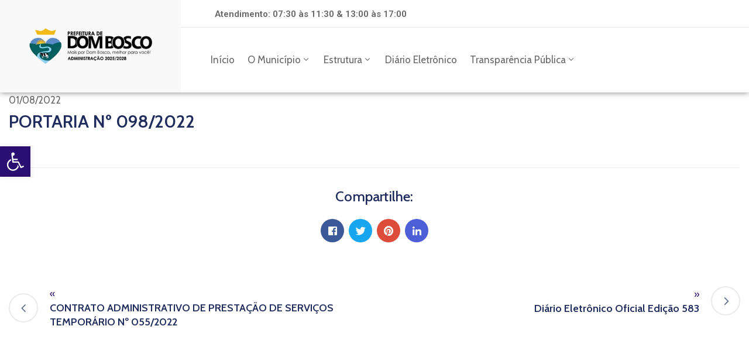

--- FILE ---
content_type: text/html; charset=UTF-8
request_url: https://dombosco.mg.gov.br/download/portaria-no-098-2022/
body_size: 35926
content:
<!DOCTYPE html>
<html lang="pt-BR" >

<head>
    <meta http-equiv="Content-Type" content="text/html; charset=UTF-8" />
    <link rel="profile" href="//gmpg.org/xfn/11">
    <link rel="pingback" href="https://dombosco.mg.gov.br/xmlrpc.php">
    <meta http-equiv="X-UA-Compatible" content="IE=edge">
    <meta name="viewport" content="width=device-width, initial-scale=1, shrink-to-fit=no"/>
    
        <script>
            var wpdm_site_url = 'https://dombosco.mg.gov.br/';
            var wpdm_home_url = 'https://dombosco.mg.gov.br/';
            var ajax_url = 'https://dombosco.mg.gov.br/wp-admin/admin-ajax.php';
            var ajaxurl = 'https://dombosco.mg.gov.br/wp-admin/admin-ajax.php';
            var wpdm_ajax_url = 'https://dombosco.mg.gov.br/wp-admin/admin-ajax.php';
            var wpdm_ajax_popup = '0';
        </script>


        <title>PORTARIA Nº 098/2022 &#8211; Prefeitura Municipal de Dom Bosco</title>
<meta name='robots' content='max-image-preview:large' />
<link rel='dns-prefetch' href='//use.fontawesome.com' />
<link rel='dns-prefetch' href='//fonts.googleapis.com' />
<link rel="alternate" type="application/rss+xml" title="Feed para Prefeitura Municipal de Dom Bosco &raquo;" href="https://dombosco.mg.gov.br/feed/" />
<script type="text/javascript">
/* <![CDATA[ */
window._wpemojiSettings = {"baseUrl":"https:\/\/s.w.org\/images\/core\/emoji\/15.0.3\/72x72\/","ext":".png","svgUrl":"https:\/\/s.w.org\/images\/core\/emoji\/15.0.3\/svg\/","svgExt":".svg","source":{"concatemoji":"https:\/\/dombosco.mg.gov.br\/wp-includes\/js\/wp-emoji-release.min.js?ver=6.6.1"}};
/*! This file is auto-generated */
!function(i,n){var o,s,e;function c(e){try{var t={supportTests:e,timestamp:(new Date).valueOf()};sessionStorage.setItem(o,JSON.stringify(t))}catch(e){}}function p(e,t,n){e.clearRect(0,0,e.canvas.width,e.canvas.height),e.fillText(t,0,0);var t=new Uint32Array(e.getImageData(0,0,e.canvas.width,e.canvas.height).data),r=(e.clearRect(0,0,e.canvas.width,e.canvas.height),e.fillText(n,0,0),new Uint32Array(e.getImageData(0,0,e.canvas.width,e.canvas.height).data));return t.every(function(e,t){return e===r[t]})}function u(e,t,n){switch(t){case"flag":return n(e,"\ud83c\udff3\ufe0f\u200d\u26a7\ufe0f","\ud83c\udff3\ufe0f\u200b\u26a7\ufe0f")?!1:!n(e,"\ud83c\uddfa\ud83c\uddf3","\ud83c\uddfa\u200b\ud83c\uddf3")&&!n(e,"\ud83c\udff4\udb40\udc67\udb40\udc62\udb40\udc65\udb40\udc6e\udb40\udc67\udb40\udc7f","\ud83c\udff4\u200b\udb40\udc67\u200b\udb40\udc62\u200b\udb40\udc65\u200b\udb40\udc6e\u200b\udb40\udc67\u200b\udb40\udc7f");case"emoji":return!n(e,"\ud83d\udc26\u200d\u2b1b","\ud83d\udc26\u200b\u2b1b")}return!1}function f(e,t,n){var r="undefined"!=typeof WorkerGlobalScope&&self instanceof WorkerGlobalScope?new OffscreenCanvas(300,150):i.createElement("canvas"),a=r.getContext("2d",{willReadFrequently:!0}),o=(a.textBaseline="top",a.font="600 32px Arial",{});return e.forEach(function(e){o[e]=t(a,e,n)}),o}function t(e){var t=i.createElement("script");t.src=e,t.defer=!0,i.head.appendChild(t)}"undefined"!=typeof Promise&&(o="wpEmojiSettingsSupports",s=["flag","emoji"],n.supports={everything:!0,everythingExceptFlag:!0},e=new Promise(function(e){i.addEventListener("DOMContentLoaded",e,{once:!0})}),new Promise(function(t){var n=function(){try{var e=JSON.parse(sessionStorage.getItem(o));if("object"==typeof e&&"number"==typeof e.timestamp&&(new Date).valueOf()<e.timestamp+604800&&"object"==typeof e.supportTests)return e.supportTests}catch(e){}return null}();if(!n){if("undefined"!=typeof Worker&&"undefined"!=typeof OffscreenCanvas&&"undefined"!=typeof URL&&URL.createObjectURL&&"undefined"!=typeof Blob)try{var e="postMessage("+f.toString()+"("+[JSON.stringify(s),u.toString(),p.toString()].join(",")+"));",r=new Blob([e],{type:"text/javascript"}),a=new Worker(URL.createObjectURL(r),{name:"wpTestEmojiSupports"});return void(a.onmessage=function(e){c(n=e.data),a.terminate(),t(n)})}catch(e){}c(n=f(s,u,p))}t(n)}).then(function(e){for(var t in e)n.supports[t]=e[t],n.supports.everything=n.supports.everything&&n.supports[t],"flag"!==t&&(n.supports.everythingExceptFlag=n.supports.everythingExceptFlag&&n.supports[t]);n.supports.everythingExceptFlag=n.supports.everythingExceptFlag&&!n.supports.flag,n.DOMReady=!1,n.readyCallback=function(){n.DOMReady=!0}}).then(function(){return e}).then(function(){var e;n.supports.everything||(n.readyCallback(),(e=n.source||{}).concatemoji?t(e.concatemoji):e.wpemoji&&e.twemoji&&(t(e.twemoji),t(e.wpemoji)))}))}((window,document),window._wpemojiSettings);
/* ]]> */
</script>

<style id='wp-emoji-styles-inline-css' type='text/css'>

	img.wp-smiley, img.emoji {
		display: inline !important;
		border: none !important;
		box-shadow: none !important;
		height: 1em !important;
		width: 1em !important;
		margin: 0 0.07em !important;
		vertical-align: -0.1em !important;
		background: none !important;
		padding: 0 !important;
	}
</style>
<link rel='stylesheet' id='wp-block-library-css' href='https://dombosco.mg.gov.br/wp-includes/css/dist/block-library/style.min.css?ver=6.6.1' type='text/css' media='all' />
<link rel='stylesheet' id='my-custom-block-frontend-css-css' href='https://dombosco.mg.gov.br/wp-content/plugins/wpdm-gutenberg-blocks/build/style.css?ver=6.6.1' type='text/css' media='all' />
<style id='classic-theme-styles-inline-css' type='text/css'>
/*! This file is auto-generated */
.wp-block-button__link{color:#fff;background-color:#32373c;border-radius:9999px;box-shadow:none;text-decoration:none;padding:calc(.667em + 2px) calc(1.333em + 2px);font-size:1.125em}.wp-block-file__button{background:#32373c;color:#fff;text-decoration:none}
</style>
<style id='global-styles-inline-css' type='text/css'>
:root{--wp--preset--aspect-ratio--square: 1;--wp--preset--aspect-ratio--4-3: 4/3;--wp--preset--aspect-ratio--3-4: 3/4;--wp--preset--aspect-ratio--3-2: 3/2;--wp--preset--aspect-ratio--2-3: 2/3;--wp--preset--aspect-ratio--16-9: 16/9;--wp--preset--aspect-ratio--9-16: 9/16;--wp--preset--color--black: #000000;--wp--preset--color--cyan-bluish-gray: #abb8c3;--wp--preset--color--white: #ffffff;--wp--preset--color--pale-pink: #f78da7;--wp--preset--color--vivid-red: #cf2e2e;--wp--preset--color--luminous-vivid-orange: #ff6900;--wp--preset--color--luminous-vivid-amber: #fcb900;--wp--preset--color--light-green-cyan: #7bdcb5;--wp--preset--color--vivid-green-cyan: #00d084;--wp--preset--color--pale-cyan-blue: #8ed1fc;--wp--preset--color--vivid-cyan-blue: #0693e3;--wp--preset--color--vivid-purple: #9b51e0;--wp--preset--gradient--vivid-cyan-blue-to-vivid-purple: linear-gradient(135deg,rgba(6,147,227,1) 0%,rgb(155,81,224) 100%);--wp--preset--gradient--light-green-cyan-to-vivid-green-cyan: linear-gradient(135deg,rgb(122,220,180) 0%,rgb(0,208,130) 100%);--wp--preset--gradient--luminous-vivid-amber-to-luminous-vivid-orange: linear-gradient(135deg,rgba(252,185,0,1) 0%,rgba(255,105,0,1) 100%);--wp--preset--gradient--luminous-vivid-orange-to-vivid-red: linear-gradient(135deg,rgba(255,105,0,1) 0%,rgb(207,46,46) 100%);--wp--preset--gradient--very-light-gray-to-cyan-bluish-gray: linear-gradient(135deg,rgb(238,238,238) 0%,rgb(169,184,195) 100%);--wp--preset--gradient--cool-to-warm-spectrum: linear-gradient(135deg,rgb(74,234,220) 0%,rgb(151,120,209) 20%,rgb(207,42,186) 40%,rgb(238,44,130) 60%,rgb(251,105,98) 80%,rgb(254,248,76) 100%);--wp--preset--gradient--blush-light-purple: linear-gradient(135deg,rgb(255,206,236) 0%,rgb(152,150,240) 100%);--wp--preset--gradient--blush-bordeaux: linear-gradient(135deg,rgb(254,205,165) 0%,rgb(254,45,45) 50%,rgb(107,0,62) 100%);--wp--preset--gradient--luminous-dusk: linear-gradient(135deg,rgb(255,203,112) 0%,rgb(199,81,192) 50%,rgb(65,88,208) 100%);--wp--preset--gradient--pale-ocean: linear-gradient(135deg,rgb(255,245,203) 0%,rgb(182,227,212) 50%,rgb(51,167,181) 100%);--wp--preset--gradient--electric-grass: linear-gradient(135deg,rgb(202,248,128) 0%,rgb(113,206,126) 100%);--wp--preset--gradient--midnight: linear-gradient(135deg,rgb(2,3,129) 0%,rgb(40,116,252) 100%);--wp--preset--font-size--small: 13px;--wp--preset--font-size--medium: 20px;--wp--preset--font-size--large: 36px;--wp--preset--font-size--x-large: 42px;--wp--preset--spacing--20: 0.44rem;--wp--preset--spacing--30: 0.67rem;--wp--preset--spacing--40: 1rem;--wp--preset--spacing--50: 1.5rem;--wp--preset--spacing--60: 2.25rem;--wp--preset--spacing--70: 3.38rem;--wp--preset--spacing--80: 5.06rem;--wp--preset--shadow--natural: 6px 6px 9px rgba(0, 0, 0, 0.2);--wp--preset--shadow--deep: 12px 12px 50px rgba(0, 0, 0, 0.4);--wp--preset--shadow--sharp: 6px 6px 0px rgba(0, 0, 0, 0.2);--wp--preset--shadow--outlined: 6px 6px 0px -3px rgba(255, 255, 255, 1), 6px 6px rgba(0, 0, 0, 1);--wp--preset--shadow--crisp: 6px 6px 0px rgba(0, 0, 0, 1);}:where(.is-layout-flex){gap: 0.5em;}:where(.is-layout-grid){gap: 0.5em;}body .is-layout-flex{display: flex;}.is-layout-flex{flex-wrap: wrap;align-items: center;}.is-layout-flex > :is(*, div){margin: 0;}body .is-layout-grid{display: grid;}.is-layout-grid > :is(*, div){margin: 0;}:where(.wp-block-columns.is-layout-flex){gap: 2em;}:where(.wp-block-columns.is-layout-grid){gap: 2em;}:where(.wp-block-post-template.is-layout-flex){gap: 1.25em;}:where(.wp-block-post-template.is-layout-grid){gap: 1.25em;}.has-black-color{color: var(--wp--preset--color--black) !important;}.has-cyan-bluish-gray-color{color: var(--wp--preset--color--cyan-bluish-gray) !important;}.has-white-color{color: var(--wp--preset--color--white) !important;}.has-pale-pink-color{color: var(--wp--preset--color--pale-pink) !important;}.has-vivid-red-color{color: var(--wp--preset--color--vivid-red) !important;}.has-luminous-vivid-orange-color{color: var(--wp--preset--color--luminous-vivid-orange) !important;}.has-luminous-vivid-amber-color{color: var(--wp--preset--color--luminous-vivid-amber) !important;}.has-light-green-cyan-color{color: var(--wp--preset--color--light-green-cyan) !important;}.has-vivid-green-cyan-color{color: var(--wp--preset--color--vivid-green-cyan) !important;}.has-pale-cyan-blue-color{color: var(--wp--preset--color--pale-cyan-blue) !important;}.has-vivid-cyan-blue-color{color: var(--wp--preset--color--vivid-cyan-blue) !important;}.has-vivid-purple-color{color: var(--wp--preset--color--vivid-purple) !important;}.has-black-background-color{background-color: var(--wp--preset--color--black) !important;}.has-cyan-bluish-gray-background-color{background-color: var(--wp--preset--color--cyan-bluish-gray) !important;}.has-white-background-color{background-color: var(--wp--preset--color--white) !important;}.has-pale-pink-background-color{background-color: var(--wp--preset--color--pale-pink) !important;}.has-vivid-red-background-color{background-color: var(--wp--preset--color--vivid-red) !important;}.has-luminous-vivid-orange-background-color{background-color: var(--wp--preset--color--luminous-vivid-orange) !important;}.has-luminous-vivid-amber-background-color{background-color: var(--wp--preset--color--luminous-vivid-amber) !important;}.has-light-green-cyan-background-color{background-color: var(--wp--preset--color--light-green-cyan) !important;}.has-vivid-green-cyan-background-color{background-color: var(--wp--preset--color--vivid-green-cyan) !important;}.has-pale-cyan-blue-background-color{background-color: var(--wp--preset--color--pale-cyan-blue) !important;}.has-vivid-cyan-blue-background-color{background-color: var(--wp--preset--color--vivid-cyan-blue) !important;}.has-vivid-purple-background-color{background-color: var(--wp--preset--color--vivid-purple) !important;}.has-black-border-color{border-color: var(--wp--preset--color--black) !important;}.has-cyan-bluish-gray-border-color{border-color: var(--wp--preset--color--cyan-bluish-gray) !important;}.has-white-border-color{border-color: var(--wp--preset--color--white) !important;}.has-pale-pink-border-color{border-color: var(--wp--preset--color--pale-pink) !important;}.has-vivid-red-border-color{border-color: var(--wp--preset--color--vivid-red) !important;}.has-luminous-vivid-orange-border-color{border-color: var(--wp--preset--color--luminous-vivid-orange) !important;}.has-luminous-vivid-amber-border-color{border-color: var(--wp--preset--color--luminous-vivid-amber) !important;}.has-light-green-cyan-border-color{border-color: var(--wp--preset--color--light-green-cyan) !important;}.has-vivid-green-cyan-border-color{border-color: var(--wp--preset--color--vivid-green-cyan) !important;}.has-pale-cyan-blue-border-color{border-color: var(--wp--preset--color--pale-cyan-blue) !important;}.has-vivid-cyan-blue-border-color{border-color: var(--wp--preset--color--vivid-cyan-blue) !important;}.has-vivid-purple-border-color{border-color: var(--wp--preset--color--vivid-purple) !important;}.has-vivid-cyan-blue-to-vivid-purple-gradient-background{background: var(--wp--preset--gradient--vivid-cyan-blue-to-vivid-purple) !important;}.has-light-green-cyan-to-vivid-green-cyan-gradient-background{background: var(--wp--preset--gradient--light-green-cyan-to-vivid-green-cyan) !important;}.has-luminous-vivid-amber-to-luminous-vivid-orange-gradient-background{background: var(--wp--preset--gradient--luminous-vivid-amber-to-luminous-vivid-orange) !important;}.has-luminous-vivid-orange-to-vivid-red-gradient-background{background: var(--wp--preset--gradient--luminous-vivid-orange-to-vivid-red) !important;}.has-very-light-gray-to-cyan-bluish-gray-gradient-background{background: var(--wp--preset--gradient--very-light-gray-to-cyan-bluish-gray) !important;}.has-cool-to-warm-spectrum-gradient-background{background: var(--wp--preset--gradient--cool-to-warm-spectrum) !important;}.has-blush-light-purple-gradient-background{background: var(--wp--preset--gradient--blush-light-purple) !important;}.has-blush-bordeaux-gradient-background{background: var(--wp--preset--gradient--blush-bordeaux) !important;}.has-luminous-dusk-gradient-background{background: var(--wp--preset--gradient--luminous-dusk) !important;}.has-pale-ocean-gradient-background{background: var(--wp--preset--gradient--pale-ocean) !important;}.has-electric-grass-gradient-background{background: var(--wp--preset--gradient--electric-grass) !important;}.has-midnight-gradient-background{background: var(--wp--preset--gradient--midnight) !important;}.has-small-font-size{font-size: var(--wp--preset--font-size--small) !important;}.has-medium-font-size{font-size: var(--wp--preset--font-size--medium) !important;}.has-large-font-size{font-size: var(--wp--preset--font-size--large) !important;}.has-x-large-font-size{font-size: var(--wp--preset--font-size--x-large) !important;}
:where(.wp-block-post-template.is-layout-flex){gap: 1.25em;}:where(.wp-block-post-template.is-layout-grid){gap: 1.25em;}
:where(.wp-block-columns.is-layout-flex){gap: 2em;}:where(.wp-block-columns.is-layout-grid){gap: 2em;}
:root :where(.wp-block-pullquote){font-size: 1.5em;line-height: 1.6;}
</style>
<link rel='stylesheet' id='contact-form-7-css' href='https://dombosco.mg.gov.br/wp-content/plugins/contact-form-7/includes/css/styles.css?ver=5.9.8' type='text/css' media='all' />
<link rel='stylesheet' id='wpdm-font-awesome-css' href='https://use.fontawesome.com/releases/v5.12.1/css/all.css?ver=6.6.1' type='text/css' media='all' />
<link rel='stylesheet' id='nivo-lightbox-css' href='https://dombosco.mg.gov.br/wp-content/plugins/download-manager/assets/css/nivo-lightbox.css?ver=6.6.1' type='text/css' media='all' />
<link rel='stylesheet' id='nivo-lightbox-theme-css' href='https://dombosco.mg.gov.br/wp-content/plugins/download-manager/assets/css/themes/default/default.css?ver=6.6.1' type='text/css' media='all' />
<link rel='stylesheet' id='wpdm-front-bootstrap-css' href='https://dombosco.mg.gov.br/wp-content/plugins/download-manager/assets/bootstrap/css/bootstrap.min.css?ver=6.6.1' type='text/css' media='all' />
<link rel='stylesheet' id='wpdm-front-css' href='https://dombosco.mg.gov.br/wp-content/plugins/download-manager/assets/css/front.css?ver=6.6.1' type='text/css' media='all' />
<link rel='stylesheet' id='searchandfilter-css' href='https://dombosco.mg.gov.br/wp-content/plugins/search-filter/style.css?ver=1' type='text/css' media='all' />
<link rel='stylesheet' id='wpdmpp-front-css' href='https://dombosco.mg.gov.br/wp-content/plugins/wpdm-premium-packages/assets/css/wpdmpp.css?ver=6.6.1' type='text/css' media='all' />
<link rel='stylesheet' id='nsc_bar_nice-cookie-consent-css' href='https://dombosco.mg.gov.br/wp-content/plugins/beautiful-and-responsive-cookie-consent/public/cookieNSCconsent.min.css?ver=4.2.0' type='text/css' media='all' />
<link rel='stylesheet' id='fancybox-css' href='https://dombosco.mg.gov.br/wp-content/themes/Tema/assets/libs/fancybox-master/dist/jquery.fancybox.min.css' type='text/css' media='all' />
<link rel='stylesheet' id='bootstrap-css' href='https://dombosco.mg.gov.br/wp-content/themes/Tema/assets/libs/bootstrap/css/bootstrap.min.css' type='text/css' media='all' />
<link rel='stylesheet' id='linearicons-css' href='https://dombosco.mg.gov.br/wp-content/themes/Tema/assets/libs/linearicons/style.css' type='text/css' media='all' />
<link rel='stylesheet' id='select2-css' href='https://dombosco.mg.gov.br/wp-content/themes/Tema/assets/libs/select2/select2.min.css' type='text/css' media='all' />
<link rel='stylesheet' id='v4-shims-css' href='https://dombosco.mg.gov.br/wp-content/themes/Tema/assets/libs/fontawesome/css/v4-shims.min.css' type='text/css' media='all' />
<link rel='stylesheet' id='fontawesome-css' href='https://dombosco.mg.gov.br/wp-content/themes/Tema/assets/libs/fontawesome/css/all.min.css' type='text/css' media='all' />
<link rel='stylesheet' id='elegant-font-css' href='https://dombosco.mg.gov.br/wp-content/themes/Tema/assets/libs/elegant_font/ele_style.css' type='text/css' media='all' />
<link rel='stylesheet' id='jquery-ui-css' href='https://dombosco.mg.gov.br/wp-content/themes/Tema/assets/libs/jquery-ui/jquery-ui.min.css' type='text/css' media='all' />
<link rel='stylesheet' id='egovt-theme-css' href='https://dombosco.mg.gov.br/wp-content/themes/Tema/assets/css/theme.css' type='text/css' media='all' />
<link rel='stylesheet' id='egovt-style-css' href='https://dombosco.mg.gov.br/wp-content/themes/Tema/style.css' type='text/css' media='all' />
<style id='egovt-style-inline-css' type='text/css'>

body{
	font-family: Nunito Sans;
	font-weight: 400;
	font-size: 17px;
	line-height: 26px;
	letter-spacing: 0px;
	color: #666666;
}


h1,h2,h3,h4,h5,h6, .nav_comment_text
{
	font-family: Cabin;
	color: #202b5d;
}
.cal1,.second_font{
	font-family: Cabin !important;
}
.according-egov .elementor-accordion .elementor-accordion-item .elementor-tab-content,
.egovt-tab .elementor-widget-tabs .elementor-tab-content
{
	font-family: Nunito Sans;
}

.sidebar .widget.recent-posts-widget-with-thumbnails ul li a .rpwwt-post-title,
.sidebar .widget.recent-posts-widget-with-thumbnails ul li .rpwwt-post-date,
.sidebar .widget.widget_tag_cloud .tagcloud a,
.blog_pagination .pagination li.page-numbers a,
.single-post-egovt article.post-wrap .post-tag .post-tags a,
.content_comments .comments ul.commentlists li.comment .comment-details .author-name .name,
.content_comments .comments ul.commentlists li.comment .comment-details .author-name .date,
.content_comments .comments ul.commentlists li.comment .comment-body .ova_reply .comment-reply-link,
.content_comments .comments ul.commentlists li.comment .comment-body .ova_reply .comment-edit-link,
.content_comments .comments .comment-respond .comment-form textarea,
.content_comments .comments .comment-respond .comment-form input[type="text"],
.content_comments .comments .comment-respond .comment-form p.form-submit #submit,
.ova-single-text,
.egovt_counter_team .elementor-counter .elementor-counter-number-wrapper .elementor-counter-number,
.egovt_button .elementor-button-wrapper .elementor-button,
.according-egov .elementor-accordion .elementor-accordion-item .elementor-tab-title a,
.egovt-tab.elementor-widget-tabs .elementor-tabs .elementor-tabs-wrapper .elementor-tab-title a,
.egovt-tab.elementor-widget-tabs .elementor-tabs .elementor-tabs-wrapper .elementor-tab-title,
.egovt-tab.elementor-widget-tabs .elementor-tabs .elementor-tabs-content-wrapper .elementor-tab-title,
.search_archive_event form .select2-selection.select2-selection--single .select2-selection__rendered,
.search_archive_event form .start_date input::placeholder, 
.search_archive_event form .end_date input::placeholder,
.ova_time_countdown .due_date .countdown-section .countdown-amount,
.ova_time_countdown .due_date .countdown-section .countdown-period,
.woocommerce .ova-shop-wrap .content-area ul.products li.product .price,
.woocommerce .ova-shop-wrap .content-area .woocommerce-pagination ul.page-numbers li .page-numbers,
.woocommerce .ova-shop-wrap .content-area .onsale,
.woocommerce .ova-shop-wrap .content-area .woocommerce-result-count,
.woocommerce .ova-shop-wrap .content-area .woocommerce-ordering .select2-container--default .select2-selection--single .select2-selection__rendered,
.woocommerce .ova-shop-wrap .woo-sidebar .widget_products ul.product_list_widget li a .product-title,
.woocommerce .ova-shop-wrap .woo-sidebar .widget_products ul.product_list_widget li .woocommerce-Price-amount,
.woocommerce .ova-shop-wrap .content-area .product .summary .price,
.woocommerce .ova-shop-wrap .content-area .product .summary .stock,
.woocommerce .ova-shop-wrap .content-area .product .summary .cart .quantity input,
.woocommerce .ova-shop-wrap .content-area .product .summary .cart .single_add_to_cart_button,
.woocommerce .ova-shop-wrap .content-area .product .summary .product_meta .posted_in,
.woocommerce .ova-shop-wrap .content-area .product .summary .product_meta .tagged_as,
.woocommerce .ova-shop-wrap .content-area .product .woocommerce-tabs ul.tabs li a,
.woocommerce .ova-shop-wrap .content-area .product .woocommerce-tabs .woocommerce-Tabs-panel #reviews #comments ol.commentlist li .comment_container .comment-text .meta,
.woocommerce .ova-shop-wrap .content-area .product .woocommerce-tabs .woocommerce-Tabs-panel #reviews #review_form_wrapper #review_form #respond .comment-reply-title,
.woocommerce .ova-shop-wrap .content-area .product .woocommerce-tabs .woocommerce-Tabs-panel #reviews #review_form_wrapper #review_form #respond .comment-form label,
.woocommerce .ova-shop-wrap .woo-sidebar .widget_price_filter .price_slider_wrapper .price_slider_amount .button,
.woocommerce .woocommerce-cart-form table.shop_table thead tr th,
.woocommerce .woocommerce-cart-form table.shop_table tbody tr td,
.woocommerce .woocommerce-cart-form table.shop_table tbody tr td.product-quantity input,
.woocommerce .woocommerce-cart-form table.shop_table tbody tr td.actions .coupon .button,
.woocommerce .woocommerce-cart-form table.shop_table tbody tr td.actions .button,
.woocommerce .cart-collaterals .cart_totals .shop_table th,
.woocommerce .cart-collaterals .cart_totals .shop_table td,
.woocommerce .cart-collaterals .cart_totals .shop_table tr.woocommerce-shipping-totals ul#shipping_method li label,
.woocommerce .cart-collaterals .cart_totals .shop_table tr.woocommerce-shipping-totals .woocommerce-shipping-destination,
.woocommerce .cart-collaterals .cart_totals .shop_table tr.woocommerce-shipping-totals .woocommerce-shipping-calculator .shipping-calculator-button,
.woocommerce .cart-collaterals .cart_totals .shop_table tr.woocommerce-shipping-totals .woocommerce-shipping-calculator .button,
.woocommerce .cart-collaterals .cart_totals .checkout-button,
.woocommerce-checkout .woocommerce-billing-fields .form-row label,
.woocommerce-checkout table.shop_table td,
.woocommerce-checkout table.shop_table th,
.woocommerce-checkout .woocommerce-checkout-payment ul.wc_payment_methods li label,
.woocommerce-checkout #payment .place-order #place_order,
.woocommerce-checkout .woocommerce-additional-fields .form-row label,
.woocommerce-checkout .woocommerce-form-coupon-toggle .woocommerce-info,
.woocommerce .ova-shop-wrap .content-area .product .summary form.cart table.variations tr td,
.woocommerce-checkout form.checkout_coupon .button,
.ova_toggle_custom_egovt .elementor-toggle-item .elementor-tab-title a,
.egovt_404_page .search-form input[type="submit"],
.ova_egovt_counter.elementor-widget-counter .elementor-counter-number-wrapper,
.ova_egovt_counter.elementor-widget-counter .elementor-counter-title,
.egovt_form_mail_comming_soon .mailchimp_custom .ova_mcwp_mail input[type="email"],
.woocommerce #customer_login .woocommerce-form .form-row label,
.woocommerce .ova-shop-wrap .woo-sidebar .widget_product_tag_cloud .tagcloud a,
.single_event .event_content .tab-Location .tab-content .contact .info-contact li span:nth-child(1),
.ova_menu_page a,
.ovatheme_header_default nav.navbar li a,
.ovatheme_header_default nav.navbar li a,
.ova_shortcode_donation.type2 .give-form-wrap .give-form #give-donation-level-button-wrap .give-donation-level-btn,
.ova_shortcode_donation .give-form-wrap .give-form .give-btn,
form[id*=give-form] #give-final-total-wrap .give-donation-total-label,
form[id*=give-form] #give-final-total-wrap .give-final-total-amount,
#give-recurring-form .form-row label, form.give-form .form-row label, form[id*=give-form] .form-row label,
#give-recurring-form h3.give-section-break, #give-recurring-form h4.give-section-break, #give-recurring-form legend, form.give-form h3.give-section-break, form.give-form h4.give-section-break, form.give-form legend, form[id*=give-form] h3.give-section-break, form[id*=give-form] h4.give-section-break, form[id*=give-form] legend,
form[id*=give-form] #give-gateway-radio-list>li label.give-gateway-option,
.ova_single_give_form .give_forms .summary .donation .give-form-wrap .give-donation-levels-wrap button,
form[id*=give-form] .give-donation-amount #give-amount, form[id*=give-form] .give-donation-amount #give-amount-text,
.ova_single_give_form .give_forms .summary .donation .give-form-wrap .give-currency-symbol,
.give-donor__image,
.ova_single_give_form .give_forms .summary .give_form_info #donor .give-grid .give-donor__total

{
	font-family: Cabin;
}

article.post-wrap .post-meta .post-meta-content .post-date .left i,
article.post-wrap .post-meta .post-meta-content .wp-categories a:hover,
article.post-wrap .post-meta .post-meta-content .wp-author a:hover,
.sidebar .widget.recent-posts-widget-with-thumbnails ul li a .rpwwt-post-title:hover,
.sidebar .widget.widget_tag_cloud .tagcloud a:hover,
article.post-wrap .carousel .carousel-control-prev:hover i, 
article.post-wrap .carousel .carousel-control-next:hover i,
article.post-wrap .post-title h2.post-title a:hover,
.blog-grid article.post-wrap .post-meta-grid .post-meta-content-grid .categories a:hover,
.blog-grid article.post-wrap .post-footer .egovt-post-readmore a:hover,
.default article.post-wrap .post-footer .socials-inner .share-social .share-social-icons li a:hover,
.single-post-egovt article.post-wrap .post-tag .post-tags a:hover,
.content_comments .comments .comment-respond small a,
.ova-search-page .page-title span,
.switch-lang .current-lang .lang-text:hover,
.switch-lang .current-lang .lang-text:hover:after,
.switch-lang .lang-dropdown .selecting-lang .lang-text:hover,
.elementor-widget-ova_header .wrap_ova_header .ova_header_el .ovatheme_breadcrumbs .breadcrumb a:hover,
.ova-contact-info.type2 .address .text_link a:hover,
.ova-contact-info.type2 .icon svg,
.ova-contact-info.type2 .icon i,
.sidebar .widget.recent-posts-widget-with-thumbnails ul li .rpwwt-post-date::before,
.content_comments .comments ul.commentlists li.comment .comment-body .ova_reply .comment-reply-link:hover,
.content_comments .comments ul.commentlists li.comment .comment-body .ova_reply .comment-edit-link:hover,
.ovatheme_header_default nav.navbar li a:hover,
.ova_wrap_search_popup i:hover,
.elementor-widget-ova_menu .ova_nav ul.menu > li > a:hover,
.elementor-widget-ova_menu .ova_nav ul.menu .dropdown-menu li a:hover,
.elementor-widget-ova_menu .ova_nav ul.menu > li.active > a,
.elementor-widget-ova_menu .ova_nav ul.menu > li.current-menu-parent > a,


.ova-contact-info .address a:hover,
.ova_menu_page .menu li a:hover,
.ova_menu_page .menu li.active a,
.ova-info-content .ova-email a:hover,
.ova-info-content .ova-phone a:hover,
.archive_team .content .items .content_info .ova-info-content .ova-social ul li a:hover i,
.archive_team .ova-info-content .name:hover,
.egovt_list_single_team .elementor-icon-list-items .elementor-icon-list-item .elementor-icon-list-icon i,
.ova_team_single .ova_info .ova-info-content .ova-email a:hover,
.ova_team_single .ova_info .ova-info-content .ova-phone a:hover,
.egovt_counter_team .elementor-counter .elementor-counter-number-wrapper .elementor-counter-number,
.ova-testimonial .slide-testimonials .client_info .icon-quote span::before,
.ova_doc_wrap .ova-doc-sidebar .ova_info .ova-list-cat ul li a:hover,
.ova_doc_wrap .ova_doc_content .doc-meta .doc-categories .cat-doc a:hover,
.ova_doc_wrap .ova_doc_content .ova-list-attachment li .ova-download a,
.ova_doc_wrap.archive-doc .ova_doc_content .items-doc .doc-icon-title .doc-title-item .doc-title a:hover,
.egov_editor_check svg,
.ova_dep_wrap .ova-dep-sidebar .ova_info .ova-list-dep ul li a:hover,
.ova_dep_wrap .ova-dep-sidebar .ova_info .dep-file-sidebar .ova-file-name-size .ova-file-name a:hover,
.ova_list_dep .content .icon-dep span::before,
.ova_list_dep .content .title-dep a:hover,
.ova_list_dep .content .dep-content-sub .dep-readmore:hover,
.ova_dep_wrap .ova_dep_content .ova-list-attachment li .ova-download a,
.archive_dep .content .ova-content .title a:hover,
.archive_dep .content .items:hover .ova-content .icon span i::before,
.ova_list_checked ul li svg,
.ova_feature .title a:hover,
.ova_feature .content-sub .readmore:hover,
.ova_feature .icon span::before,
.ova_sev_wrap .ova-sev-sidebar .ova_info .sev-file-sidebar .ova-file-name-size .ova-file-name a:hover,
.ova_sev_list_file .ova-list-attachment li .ova-download a:hover,
.ova_sev_wrap .ova-sev-sidebar .ova_info .ova-list-sev ul li a:hover,
.egovt-tab.elementor-widget-tabs .elementor-tabs .elementor-tabs-content-wrapper .elementor-tab-title.elementor-active,
.ova_feature.version_2 .items .title a:hover,
.ova_sev_list_file .ova-list-attachment li .ova-file-name-size .ova-file-name a:hover,
.archive_sev .items .icon span::before,
.archive_sev .items .title a:hover,
.archive_sev .items .content-sub .readmore:hover,
.ovaev-content.content-grid .desc .event_post .post_cat a.event_type:hover,
.ovaev-content.content-grid .desc .event_post .event_title a:hover,
.ovaev-content.content-grid .desc .event_post .post_cat a.event_type:hover,
.ovaev-content.content-list .desc .event_post .event_title a:hover,
.ovaev-content.content-list .date-event .date-month,
.ovaev-content.content-list .desc .event_post .post_cat a.event_type:hover,
.ovaev-content.content-list .content .desc .event_post .event_title a:hover,
.sidebar-event .widget_list_event .list-event .item-event .ova-content .title a:hover,
.sidebar-event .widget_feature_event .event-feature .item-event .desc .event_post .event_title a:hover,
.sidebar-event .widget_feature_event .event-feature .item-event .desc .event_post .post_cat .event_type:hover,
.sidebar-event .widget_list_event .button-all-event a:hover,
.single_event .event_content .event-tags a:hover,
.single_event .event_content .event-related .item-event .desc .event_post .post_cat .event_type:hover,
.single_event .event_content .event-related .item-event .desc .event_post .event_title a:hover,
.ova-team-slider .content .items .ova-info a.name:hover,
.single_event .event_content .tab-Location .tab-content .contact .info-contact li a.info:hover,
.ovaev-event-element .title-event,
.ovaev-event-element .item .title a:hover,
.wrap-portfolio .archive-por .content-por .ovapor-item .content-item .category a:hover,
.wrap-portfolio .archive-por .content-por .ovapor-item .content-item .title a:hover,
.wrap-portfolio .single-por .wrap-content-por .info-por a:hover,
.wrap-portfolio .single-por .single-foot-por .ova-next-pre-post .pre .num-2 span,
.wrap-portfolio .single-por .single-foot-por .ova-next-pre-post .next .num-2 span,
.wrap-portfolio .single-por .single-foot-por .ova-next-pre-post .pre .num-1 a:hover i,
.wrap-portfolio .single-por .single-foot-por .ova-next-pre-post .next .num-1 a:hover i,
.wrap-portfolio .single-por .single-foot-por .ova-next-pre-post .pre .num-2 a:hover,
.wrap-portfolio .single-por .single-foot-por .ova-next-pre-post .next .num-2 a:hover,
.wrap-related-por .related-por .ovapor-item .content-item .category a:hover,
.wrap-related-por .related-por .ovapor-item .content-item .title a:hover,
.wrap-portfolio .single-por .info-por a:hover,
.woocommerce .ova-shop-wrap .content-area ul.products li.product .woocommerce-loop-product__title a:hover,
.woocommerce .ova-shop-wrap .woo-sidebar .widget_products ul.product_list_widget li a .product-title:hover,
.woocommerce .ova-shop-wrap .woo-sidebar .widget_product_tag_cloud .tagcloud a:hover,
.woocommerce .ova-shop-wrap .content-area .product .summary .product_meta .posted_in a:hover,
.woocommerce .ova-shop-wrap .content-area .product .summary .product_meta .tagged_as a:hover,
.woocommerce .ova-shop-wrap .content-area .product .summary .woocommerce-product-rating .star-rating span,
.woocommerce .ova-shop-wrap .content-area .product .woocommerce-tabs .woocommerce-Tabs-panel #reviews #comments ol.commentlist li .comment_container .comment-text .star-rating,
.woocommerce .ova-shop-wrap .content-area .product .woocommerce-tabs .woocommerce-Tabs-panel #reviews #review_form_wrapper #review_form #respond .comment-form .comment-form-rating .stars:hover a,
.woocommerce ul.products li.product .star-rating,
.woocommerce .ova-shop-wrap .woo-sidebar .widget_products ul.product_list_widget li .star-rating,
.woocommerce .woocommerce-cart-form table.shop_table tbody tr td.product-name a:hover,
.woocommerce .ova-shop-wrap .content-area .product .summary form.cart table.variations tr td .reset_variations:hover,
.woocommerce .ova-shop-wrap .content-area .product .summary form.cart table.group_table td a:hover,
.ova-history .wp-item .wp-year .year,
.egovt_icon_couter.elementor-widget-html .elementor-widget-container i::before,
.ova-document-list .list-doc .item h3.title a:hover,
.ova-document-list .readmore a:hover,
.ovaev-event-element .desc .event_post .post_cat .event_type:hover,
.ovaev-event-element .desc .event_post .event_title a:hover,
.ovaev-event-element.version_2 .title-readmore .read-more:hover,
.ova_feature_box.version_1 .ova-content .title a:hover,
.ova_feature_box.version_1 .ova-content .readmore a:hover,
.ova_feature_box.version_2 .ova-content .title a:hover,
.ova_feature_box.version_3 .ova-content .readmore a:hover,
.ova_por_slide.por_element .ovapor-item .content-item .category a:hover,
.ova_por_slide.por_element .ovapor-item .content-item .title a:hover,
.ova_box_resource .title a,
.ova_box_contact .phone a,
.ova_contact_slide .owl-carousel .owl-nav > button:hover i,
.ova_contact_slide .slide-contact .item .mail a:hover,
.ova_contact_slide .slide-contact .item .phone a:hover,
.woocommerce #customer_login .woocommerce-form.woocommerce-form-login .form-row.woocommerce-form-row.rememberme_lost_password a:hover,
.woocommerce ul.egovt-login-register-woo li.active a,
.woocommerce form.woocommerce-form-login.login .form-row.woocommerce-form-row.rememberme_lost_password a:hover,
.ova_dep_wrap .ova-dep-sidebar .ova_info .ova-list-dep ul li.active a,
.ova_sev_wrap .ova-sev-sidebar .ova_info .ova-list-sev .title-list-sev a:hover,
.ova_doc_wrap .ova-doc-sidebar .ova_info .ova-list-cat ul li.active a,
.ova_dep_wrap .ova-dep-sidebar .ova_info .ova-list-dep .title-list-dep:hover,
.ova_sev_wrap .ova-sev-sidebar .ova_info .ova-list-sev ul li.active a,
.ova_menu_page.type1.show-arrow a:hover:before,
.single-post-egovt article.post-wrap .ova-next-pre-post .pre:hover .num-2 .title, 
.single-post-egovt article.post-wrap .ova-next-pre-post .next:hover .num-2 .title,
.single-post-egovt article.post-wrap .ova-next-pre-post .pre .num-2 span.text-label,
.single-post-egovt article.post-wrap .ova-next-pre-post .next .num-2 span.text-label,
.single_event .event_content .ova-next-pre-post .pre:hover .num-2 .title,
.single_event .event_content .ova-next-pre-post .next:hover .num-2 .title,
.single_event .event_content .ova-next-pre-post .pre .num-2 span.text-label,
.single_event .event_content .ova-next-pre-post .next .num-2 span.text-label,
.wrap-portfolio .single-por .single-foot-por .ova-next-pre-post .pre:hover .num-2 .title,
.wrap-portfolio .single-por .single-foot-por .ova-next-pre-post .next:hover .num-2 .title,
.wrap-portfolio .single-por .single-foot-por .ova-next-pre-post .pre span.text-label,
.wrap-portfolio .single-por .single-foot-por .ova-next-pre-post .next span.text-label,
.ova-contact-info.type3 .address a:hover,
.ova-contact-info.type1 .icon svg,
.ova-contact-info.type1 .address a:hover,
.blogname,
.ovatheme_header_default nav.navbar li.active a,
article.post-wrap.sticky .post-meta-content .post-date .ova-meta-general,
article.post-wrap.sticky .post-meta-content .wp-categories .categories a,
article.post-wrap.sticky .post-meta-content .wp-author .post-author a,
article.post-wrap.sticky .post-meta-content .comment .right span,
.ova_box_signature .name-job .name,
.ova_box_feature_2 .icon i:before,
.ova_archive_dep_slide .ova_dep_slide.content .owl-item .items:hover .ova-content .title a:hover,
.ova_box_resource_2 .list-link li a:hover,
.ova_box_resource_2 .title,
.ova_feature_box_2 .ova-content .number,
.ova_box_feature_2:hover .readmore a:hover

{
	color: #2a0e72;
}

.single-post-egovt article.post-wrap .ova-next-pre-post .pre:hover .num-1 .icon , 
.single-post-egovt article.post-wrap .ova-next-pre-post .next:hover .num-1 .icon,
.single_event .event_content .ova-next-pre-post .pre:hover .num-1 .icon,
.single_event .event_content .ova-next-pre-post .next:hover .num-1 .icon,
.wrap-portfolio .single-por .single-foot-por .ova-next-pre-post .pre:hover .num-1 .icon,
.wrap-portfolio .single-por .single-foot-por .ova-next-pre-post .next:hover .num-1 .icon,
.ovatheme_header_default nav.navbar ul.dropdown-menu li.active > a,
.ovatheme_header_default nav.navbar ul.dropdown-menu li > a:hover,
.ova_box_feature_2 .readmore a:hover
{
	border-color: #2a0e72;
	background-color: #2a0e72;
}

.egov-link-color a:hover,
.egov-link-color a:hover span
{
	color: #2a0e72 !important;
}

.default article.post-wrap .post-footer .egovt-post-readmore .btn-readmore,
.blog-grid article.post-wrap .post-meta-date .post-meta-content-date,
.content_comments .comments .comment-respond .comment-form p.form-submit #submit,
.ova-single-text,
.ova_wrap_search_popup .ova_search_popup .search-form .search-submit,
.ova-skill-bar .cove-killbar .skillbar-bar,
.ova_social .content a:hover,
.egovt_button .elementor-button-wrapper .elementor-button,
.ova-testimonial .slide-testimonials .owl-dots .owl-dot.active span,
.archive_dep .content .ova-content .icon span,
.ova_box_learnmore .content,
.ovaev-content.content-grid .date-event .date,
.sidebar-event .widget_feature_event .event-feature .item-event .date-event .date,
.single_event .event_content .event_intro .wrap-date-time-loc .wrap-date,

.single_event .event_content .event_intro .wrap-date-time-loc .wrap-loc,
.single_event .event_content .tab-Location ul.nav li.nav-item a.active::after,
.single_event .event_content .tab-Location ul.nav li.nav-item a:hover::after,
.single_event .event_content .event-related .item-event .date-event .date,
.ova_time_countdown .ova-button a:hover,
.ova-team-slider .owl-dots .owl-dot.active span,
.archive_event_type3 .filter-cat-event ul li.active a,
.archive_event_type3 .filter-cat-event ul li a:hover,
.wrap-portfolio .archive-por .content-por .ovapor-item .content-item .readmore a,
.wrap-portfolio .archive-por ul.list-cat-por li:hover a,
.wrap-portfolio .archive-por ul.list-cat-por li.active a,
.wrap-portfolio .archive-por .ova_more_por .ova-load-more-por,
.wrap-portfolio .archive-por .ova-nodata span,
.woocommerce .ova-shop-wrap .content-area ul.products li.product .button,
.woocommerce .ova-shop-wrap .content-area ul.products li.product a.added_to_cart,
.woocommerce .ova-shop-wrap .content-area .product .summary .cart .single_add_to_cart_button,
.woocommerce .ova-shop-wrap .content-area .product .woocommerce-tabs .woocommerce-Tabs-panel #reviews #review_form_wrapper #review_form #respond .comment-form .form-submit input,
.woocommerce .ova-shop-wrap .woo-sidebar .widget_price_filter .price_slider_wrapper .price_slider .ui-slider-range,.woocommerce .ova-shop-wrap .woo-sidebar .widget_price_filter .price_slider_wrapper .price_slider_amount .button:hover,
.woocommerce .woocommerce-cart-form table.shop_table tbody tr td.actions .button,
.woocommerce .cart-collaterals .cart_totals .shop_table tr.woocommerce-shipping-totals .woocommerce-shipping-calculator .button:hover,
.woocommerce .cart-collaterals .cart_totals .checkout-button,
.woocommerce-checkout #payment .place-order #place_order,
.woocommerce-checkout form.checkout_coupon .button,
.egovt_404_page .egovt-go-home a:hover,
.ova-history .wp-item .wp-year .dot .dot2,
.ova_feature.version_3 .items:hover,
.ova-document-list .icon-doc,
.ovaev-event-element .date-event .date,
.ova_feature.version_2 .items:hover .icon,
.egovt_heading_border_left:after,
.ova_list_link,
.ova_por_slide.por_element .ovapor-item .content-item .readmore a:hover,
.ova_por_slide.por_element .owl-dots .owl-dot.active span,
.ova_contact_slide .slide-contact .item h3,
.ova_contact_slide .owl-dots .owl-dot.active span,
.woocommerce #customer_login .woocommerce-form.woocommerce-form-login .woocommerce-form-login__submit,
.woocommerce #customer_login .woocommerce-form.woocommerce-form-register .woocommerce-form-register__submit,
.woocommerce ul.egovt-login-register-woo li.active a::after,
.woocommerce .woocommerce-message a.button,
.woocommerce form.woocommerce-form-login.login .woocommerce-form-login__submit,
#scrollUp,
.ova_feature_box.version_2:hover,
.ova_feature_box.version_2:hover .ova-image a:after,
.single-post-egovt article.post-wrap .ova-next-pre-post .ova-slash:hover span,
.single_event .event_content .ova-next-pre-post .ova-slash:hover span,
.wrap-portfolio .single-por .single-foot-por .ova-next-pre-post .ova-slash:hover span,
.wrap-portfolio .archive-por .content-por.grid-portfolio .ovapor-item .content-item .readmore a:hover,
.wrap-related-por .related-por .ovapor-item .content-item .readmore a:hover,
.elementor-widget-ova_menu .ova_nav ul.menu .dropdown-menu li.active > a,
.elementor-widget-ova_menu .ova_nav ul.menu .dropdown-menu li > a:hover,
.elementor-widget-ova_menu .ova_nav ul.menu .dropdown-menu li a:after,
.ovatheme_header_default nav.navbar ul.dropdown-menu li a:before,
.sidebar .widget.widget_categories li > a:before, 
.sidebar .widget.widget_archive li > a:before,
.sidebar .widget.widget_links li > a:before,
.sidebar .widget.widget_meta li > a:before,
.sidebar .widget.widget_nav_menu li > a:before,
.sidebar .widget.widget_pages li > a:before,
.sidebar .widget.widget_recent_entries li > a:before,
.sidebar .widget.widget_product_categories li > a:before,
.ova_archive_dep_slide .ova_dep_slide .owl-dots .owl-dot.active span,
.ova-team-slider-2 .owl-dots .owl-dot.active span,
.ovaev-event-element.ovaev-event-slide .owl-nav button.owl-prev:hover,
.ovaev-event-element.ovaev-event-slide .owl-nav button.owl-next:hover,
.ova-blog-slide.blog-grid .owl-nav button:hover,
.ovaev-event-element.ovaev-event-slide .owl-dots .owl-dot.active span,
.ova-blog-slide.blog-grid .owl-dots .owl-dot.active span,
.ova_feature_box_2 .ova-content:hover .icon,
.ova_feature_box_3 .readmore a,
.ova_box_feature_2:hover,
.ova_box_resource_2 .list-link li a:before

{
	background-color: #2a0e72;
}

.elementor-widget-ova_menu .ova_nav ul.menu .dropdown-menu li.active
{
	border-bottom-color: #2a0e72 !important;
}

.blog_pagination .pagination li.active a,
.blog_pagination .pagination li a:hover,
.blog_pagination .pagination li a:focus,
.sidebar .widget.widget_custom_html .ova_search form .search button,
.mailchimp_custom input[type="submit"],
.contact-form-egovt input[type="submit"],
.ova-form-mail input[type="submit"],
.ova_doc_wrap.archive-doc .ova_doc_content .items-doc .doc-readmore a:hover,
.archive_dep .content .ova-content .readmore:hover,
.search_archive_event form .wrap-ovaev_submit .ovaev_submit,
.ovaev-content.content-list .event-readmore a:hover,
.sidebar-event .widget_feature_event .event-feature .item-event .desc .event_post .button_event .view_detail:hover,
.single_event .event_content .event-related .item-event .desc .event_post .button_event .view_detail:hover,
.woocommerce .ova-shop-wrap .content-area .woocommerce-pagination ul.page-numbers li .page-numbers.current,
.woocommerce .ova-shop-wrap .content-area .woocommerce-pagination ul.page-numbers li .page-numbers:hover,
.woocommerce .ova-shop-wrap .content-area .woocommerce-pagination ul.page-numbers li .page-numbers:focus,
.woocommerce .woocommerce-cart-form table.shop_table tbody tr td.product-remove a:hover,
.woocommerce .woocommerce-cart-form table.shop_table tbody tr td.actions .coupon .button:hover,
.egovt_404_page .search-form input[type="submit"],
.ova-history .wp-item:hover .wp-year .dot span.dot1,
.ovaev-content.content-grid .desc .event_post .button_event .view_detail:hover
{
	background-color: #2a0e72;
	border-color: #2a0e72;
}

article.post-wrap.sticky,
.egovt-border-color .elementor-element-populated,
.ova_contact_slide .owl-carousel .owl-nav > button:hover,
blockquote,
blockquote.has-text-align-right
{
	border-color: #2a0e72;
}
.egovt-button-color-border-general.elementor-widget-button .elementor-button:hover,
.egovt-button-color-border-header.elementor-widget-button .elementor-button:hover,
.ovaev-event-element .desc .event_post .button_event .view_detail:hover
{
	color: #2a0e72;
	border-color: #2a0e72;
}

.egovt-tab.elementor-widget-tabs .elementor-tabs .elementor-tabs-wrapper .elementor-tab-title.elementor-tab-desktop-title.elementor-active,
.wrap-portfolio .archive-por .ova_more_por .ova-loader,
.woocommerce .ova-shop-wrap .content-area .product .woocommerce-tabs ul.tabs li.active
{
	border-top-color: #2a0e72;
}

.wp-block-button.is-style-outline{
	
	
	
		color: #2a0e72;
	
}
.wp-block-button a{
	background-color: #2a0e72;
}


</style>
<link rel='stylesheet' id='ova-google-fonts-css' href='//fonts.googleapis.com/css?family=Nunito+Sans%3A100%2C200%2C300%2C400%2C500%2C600%2C700%2C800%2C900%7CCabin%3A100%2C200%2C300%2C400%2C500%2C600%2C700%2C800%2C900' type='text/css' media='all' />
<link rel='stylesheet' id='elementor-icons-ekiticons-css' href='https://dombosco.mg.gov.br/wp-content/plugins/elementskit-lite/modules/controls/assets/css/ekiticons.css?ver=5.9.0' type='text/css' media='all' />
<link rel='stylesheet' id='recent-posts-widget-with-thumbnails-public-style-css' href='https://dombosco.mg.gov.br/wp-content/plugins/recent-posts-widget-with-thumbnails/public.css?ver=7.0.2' type='text/css' media='all' />
<link rel='stylesheet' id='pojo-a11y-css' href='https://dombosco.mg.gov.br/wp-content/plugins/pojo-accessibility/assets/css/style.min.css?ver=1.0.0' type='text/css' media='all' />
<link rel='stylesheet' id='prettyphoto-css' href='https://dombosco.mg.gov.br/wp-content/plugins/ova-framework/assets/libs/prettyphoto/css/prettyPhoto.css' type='text/css' media='all' />
<link rel='stylesheet' id='owl-carousel-css' href='https://dombosco.mg.gov.br/wp-content/plugins/ova-framework/assets/libs/owl-carousel/assets/owl.carousel.min.css' type='text/css' media='all' />
<link rel='stylesheet' id='flaticon-css' href='https://dombosco.mg.gov.br/wp-content/plugins/ova-framework/assets/libs/flaticon/font/flaticon.css' type='text/css' media='all' />
<link rel='stylesheet' id='elementor-frontend-css' href='https://dombosco.mg.gov.br/wp-content/plugins/elementor/assets/css/frontend.min.css?ver=3.1.4' type='text/css' media='all' />
<link rel='stylesheet' id='style-elementor-css' href='https://dombosco.mg.gov.br/wp-content/plugins/ova-framework/assets/css/style-elementor.css' type='text/css' media='all' />
<link rel='stylesheet' id='ekit-widget-styles-css' href='https://dombosco.mg.gov.br/wp-content/plugins/elementskit-lite/widgets/init/assets/css/widget-styles.css?ver=2.2.0' type='text/css' media='all' />
<link rel='stylesheet' id='ekit-responsive-css' href='https://dombosco.mg.gov.br/wp-content/plugins/elementskit-lite/widgets/init/assets/css/responsive.css?ver=2.2.0' type='text/css' media='all' />
<script type="text/javascript" src="https://dombosco.mg.gov.br/wp-includes/js/jquery/jquery.min.js?ver=3.7.1" id="jquery-core-js"></script>
<script type="text/javascript" src="https://dombosco.mg.gov.br/wp-includes/js/jquery/jquery-migrate.min.js?ver=3.4.1" id="jquery-migrate-js"></script>
<script type="text/javascript" src="https://dombosco.mg.gov.br/wp-includes/js/jquery/jquery.form.min.js?ver=4.3.0" id="jquery-form-js"></script>
<script type="text/javascript" src="https://dombosco.mg.gov.br/wp-content/plugins/download-manager/assets/js/nivo-lightbox.min.js?ver=6.6.1" id="nivo-lightbox-js"></script>
<script type="text/javascript" src="https://dombosco.mg.gov.br/wp-content/plugins/download-manager/assets/bootstrap/js/popper.min.js?ver=6.6.1" id="wpdm-poper-js"></script>
<script type="text/javascript" src="https://dombosco.mg.gov.br/wp-content/plugins/download-manager/assets/bootstrap/js/bootstrap.min.js?ver=6.6.1" id="wpdm-front-bootstrap-js"></script>
<script type="text/javascript" id="frontjs-js-extra">
/* <![CDATA[ */
var wpdm_url = {"home":"https:\/\/dombosco.mg.gov.br\/","site":"https:\/\/dombosco.mg.gov.br\/","ajax":"https:\/\/dombosco.mg.gov.br\/wp-admin\/admin-ajax.php"};
var wpdm_asset = {"bsversion":"","spinner":"<i class=\"fas fa-sun fa-spin\"><\/i>"};
/* ]]> */
</script>
<script type="text/javascript" src="https://dombosco.mg.gov.br/wp-content/plugins/download-manager/assets/js/front.js?ver=5.3.3" id="frontjs-js"></script>
<script type="text/javascript" src="https://dombosco.mg.gov.br/wp-content/plugins/wpdm-premium-packages/assets/js/wpdmpp-front.js?ver=6.6.1" id="wpdm-pp-js-js"></script>
<link rel="https://api.w.org/" href="https://dombosco.mg.gov.br/wp-json/" /><link rel="EditURI" type="application/rsd+xml" title="RSD" href="https://dombosco.mg.gov.br/xmlrpc.php?rsd" />
<meta name="generator" content="WordPress 6.6.1" />
<link rel="canonical" href="https://dombosco.mg.gov.br/download/portaria-no-098-2022/" />
<link rel='shortlink' href='https://dombosco.mg.gov.br/?p=9175' />
<link rel="alternate" title="oEmbed (JSON)" type="application/json+oembed" href="https://dombosco.mg.gov.br/wp-json/oembed/1.0/embed?url=https%3A%2F%2Fdombosco.mg.gov.br%2Fdownload%2Fportaria-no-098-2022%2F" />
<link rel="alternate" title="oEmbed (XML)" type="text/xml+oembed" href="https://dombosco.mg.gov.br/wp-json/oembed/1.0/embed?url=https%3A%2F%2Fdombosco.mg.gov.br%2Fdownload%2Fportaria-no-098-2022%2F&#038;format=xml" />
    <script>
        var wpdmpp_base_url = 'https://dombosco.mg.gov.br/wp-content/plugins/wpdm-premium-packages/';
        var wpdmpp_currency_sign = '$';
        var wpdmpp_csign_before = '$';
        var wpdmpp_csign_after = '';
        var wpdmpp_currency_code = 'USD';
        var wpdmpp_cart_url = 'https://dombosco.mg.gov.br/cart/';

        var wpdmpp_txt = {"cart_button_label":"<i class=\"fas fa-shopping-basket mr-2\"><\/i>Add To Cart","pay_now":"Complete Purchase","checkout_button_label":"Complete Purchase"};

    </script>
    <style>p.wpdmpp-notice {
            margin: 5px;
        }</style>
    <style type="text/css">
#pojo-a11y-toolbar .pojo-a11y-toolbar-toggle a{ background-color: #2a0e72;	color: #ffffff;}
#pojo-a11y-toolbar .pojo-a11y-toolbar-overlay, #pojo-a11y-toolbar .pojo-a11y-toolbar-overlay ul.pojo-a11y-toolbar-items.pojo-a11y-links{ border-color: #2a0e72;}
body.pojo-a11y-focusable a:focus{ outline-style: solid !important;	outline-width: 1px !important;	outline-color: #FF0000 !important;}
#pojo-a11y-toolbar{ top: 100px !important;}
#pojo-a11y-toolbar .pojo-a11y-toolbar-overlay{ background-color: #ffffff;}
#pojo-a11y-toolbar .pojo-a11y-toolbar-overlay ul.pojo-a11y-toolbar-items li.pojo-a11y-toolbar-item a, #pojo-a11y-toolbar .pojo-a11y-toolbar-overlay p.pojo-a11y-toolbar-title{ color: #333333;}
#pojo-a11y-toolbar .pojo-a11y-toolbar-overlay ul.pojo-a11y-toolbar-items li.pojo-a11y-toolbar-item a.active{ background-color: #2a0e72;	color: #ffffff;}
@media (max-width: 767px) { #pojo-a11y-toolbar { top: 50px !important; } }</style><meta name="generator" content="Powered by Slider Revolution 6.7.18 - responsive, Mobile-Friendly Slider Plugin for WordPress with comfortable drag and drop interface." />
<link rel="icon" href="https://dombosco.mg.gov.br/wp-content/uploads/2020/07/cropped-Favicon-32x32.png" sizes="32x32" />
<link rel="icon" href="https://dombosco.mg.gov.br/wp-content/uploads/2020/07/cropped-Favicon-192x192.png" sizes="192x192" />
<link rel="apple-touch-icon" href="https://dombosco.mg.gov.br/wp-content/uploads/2020/07/cropped-Favicon-180x180.png" />
<meta name="msapplication-TileImage" content="https://dombosco.mg.gov.br/wp-content/uploads/2020/07/cropped-Favicon-270x270.png" />
<script>function setREVStartSize(e){
			//window.requestAnimationFrame(function() {
				window.RSIW = window.RSIW===undefined ? window.innerWidth : window.RSIW;
				window.RSIH = window.RSIH===undefined ? window.innerHeight : window.RSIH;
				try {
					var pw = document.getElementById(e.c).parentNode.offsetWidth,
						newh;
					pw = pw===0 || isNaN(pw) || (e.l=="fullwidth" || e.layout=="fullwidth") ? window.RSIW : pw;
					e.tabw = e.tabw===undefined ? 0 : parseInt(e.tabw);
					e.thumbw = e.thumbw===undefined ? 0 : parseInt(e.thumbw);
					e.tabh = e.tabh===undefined ? 0 : parseInt(e.tabh);
					e.thumbh = e.thumbh===undefined ? 0 : parseInt(e.thumbh);
					e.tabhide = e.tabhide===undefined ? 0 : parseInt(e.tabhide);
					e.thumbhide = e.thumbhide===undefined ? 0 : parseInt(e.thumbhide);
					e.mh = e.mh===undefined || e.mh=="" || e.mh==="auto" ? 0 : parseInt(e.mh,0);
					if(e.layout==="fullscreen" || e.l==="fullscreen")
						newh = Math.max(e.mh,window.RSIH);
					else{
						e.gw = Array.isArray(e.gw) ? e.gw : [e.gw];
						for (var i in e.rl) if (e.gw[i]===undefined || e.gw[i]===0) e.gw[i] = e.gw[i-1];
						e.gh = e.el===undefined || e.el==="" || (Array.isArray(e.el) && e.el.length==0)? e.gh : e.el;
						e.gh = Array.isArray(e.gh) ? e.gh : [e.gh];
						for (var i in e.rl) if (e.gh[i]===undefined || e.gh[i]===0) e.gh[i] = e.gh[i-1];
											
						var nl = new Array(e.rl.length),
							ix = 0,
							sl;
						e.tabw = e.tabhide>=pw ? 0 : e.tabw;
						e.thumbw = e.thumbhide>=pw ? 0 : e.thumbw;
						e.tabh = e.tabhide>=pw ? 0 : e.tabh;
						e.thumbh = e.thumbhide>=pw ? 0 : e.thumbh;
						for (var i in e.rl) nl[i] = e.rl[i]<window.RSIW ? 0 : e.rl[i];
						sl = nl[0];
						for (var i in nl) if (sl>nl[i] && nl[i]>0) { sl = nl[i]; ix=i;}
						var m = pw>(e.gw[ix]+e.tabw+e.thumbw) ? 1 : (pw-(e.tabw+e.thumbw)) / (e.gw[ix]);
						newh =  (e.gh[ix] * m) + (e.tabh + e.thumbh);
					}
					var el = document.getElementById(e.c);
					if (el!==null && el) el.style.height = newh+"px";
					el = document.getElementById(e.c+"_wrapper");
					if (el!==null && el) {
						el.style.height = newh+"px";
						el.style.display = "block";
					}
				} catch(e){
					console.log("Failure at Presize of Slider:" + e)
				}
			//});
		  };</script>
		<style type="text/css" id="wp-custom-css">
			.grecaptcha-badge { 
    visibility: hidden;
}		</style>
		<meta name="generator" content="WordPress Download Manager 5.3.3" />
                <link href="https://fonts.googleapis.com/css?family=Rubik"
              rel="stylesheet">
        <style>
            .w3eden .fetfont,
            .w3eden .btn,
            .w3eden .btn.wpdm-front h3.title,
            .w3eden .wpdm-social-lock-box .IN-widget a span:last-child,
            .w3eden #xfilelist .panel-heading,
            .w3eden .wpdm-frontend-tabs a,
            .w3eden .alert:before,
            .w3eden .panel .panel-heading,
            .w3eden .discount-msg,
            .w3eden .panel.dashboard-panel h3,
            .w3eden #wpdm-dashboard-sidebar .list-group-item,
            .w3eden #package-description .wp-switch-editor,
            .w3eden .w3eden.author-dashbboard .nav.nav-tabs li a,
            .w3eden .wpdm_cart thead th,
            .w3eden #csp .list-group-item,
            .w3eden .modal-title {
                font-family: Rubik, -apple-system, BlinkMacSystemFont, "Segoe UI", Roboto, Helvetica, Arial, sans-serif, "Apple Color Emoji", "Segoe UI Emoji", "Segoe UI Symbol";
                text-transform: uppercase;
                font-weight: 700;
            }
            .w3eden #csp .list-group-item {
                text-transform: unset;
            }


        </style>
            <style>
        /* WPDM Link Template Styles */table, tr, td, th {
    border: 1px solid #ededed;
}

.EstiloI{
  font-size: 16px !important;
  font-weight: bold;
 }

.EstiloII{
  font-size: 16px !important;
  
 }

.EstiloIII{
  font-size: 20px !important;
  background-color:#f5f5f5;
 }

.EstiloTitulo{
  color: #fff !important;
  background-color:#2E6246;
 }
table, tr, td, th {
    border: 1px solid #ededed;
}

.EstiloI{
  font-size: 16px !important;
  font-weight: bold;
 }

.EstiloII{
  font-size: 16px !important;
  
 }

.EstiloIII{
  font-size: 20px !important;
  background-color:#f5f5f5;
 }

.EstiloTitulo{
  color: #fff !important;
  background-color:#2E6246;
 }
table, tr, td, th {
    border: 1px solid #ededed;
}

.EstiloI{
  font-size: 16px !important;
  font-weight: bold;
 }

.EstiloII{
  font-size: 16px !important;
  
 }

.EstiloIII{
  font-size: 20px !important;
  background-color:#f5f5f5;
 }
table, tr, td, th {
    border: 1px solid #ededed;
}

.EstiloI{
  font-size: 16px !important;
  font-weight: bold;
 }

.EstiloII{
  font-size: 16px !important;
  
 }

.EstiloIII{
  font-size: 20px !important;
  background-color:#f5f5f5;
 }
table, tr, td, th {
    border: 1px solid #ededed;
}

.EstiloI{
  font-size: 16px !important;
  font-weight: bold;
 }

.EstiloII{
  font-size: 16px !important;
  
 }

.EstiloIII{
  font-size: 20px !important;
  background-color:#f5f5f5;
 }

.EstiloTitulo{
  color: #fff !important;
  background-color:#2E6246;
 }
table, tr, td, th {
    border: 1px solid #ededed;
}

.EstiloI{
  font-size: 16px !important;
  font-weight: bold;
 }

.EstiloII{
  font-size: 16px !important;
  
 }

.EstiloIII{
  font-size: 20px !important;
  background-color:#f5f5f5;
 }

.EstiloTitulo{
  color: #fff !important;
  background-color:#2E6246;
 }
table, tr, td, th {
    border: 1px solid #ededed;
}

.EstiloI{
  font-size: 16px !important;
  font-weight: bold;
 }

.EstiloII{
  font-size: 16px !important;
  
 }

.EstiloIII{
  font-size: 20px !important;
  background-color:#f5f5f5;
 }
table, tr, td, th {
    border: 1px solid #ededed;
}

.EstiloI{
  font-size: 16px !important;
  font-weight: bold;
 }

.EstiloII{
  font-size: 16px !important;
  
 }

.EstiloIII{
  font-size: 20px !important;
  background-color:#f5f5f5;
 }

.EstiloTitulo{
  color: #fff !important;
  background-color:#2E6246;
 }
table, tr, td, th {
    border: 1px solid #ededed;
}

.EstiloI{
  font-size: 16px !important;
  font-weight: bold;
 }

.EstiloII{
  font-size: 16px !important;
  
 }

.EstiloIII{
  font-size: 20px !important;
  background-color:#f5f5f5;
 }

.EstiloTitulo{
  color: #fff !important;
  background-color:#2E6246;
 }
table, tr, td, th {
    border: 1px solid #ededed;
}

.EstiloI{
  font-size: 16px !important;
  font-weight: bold;
 }

.EstiloII{
  font-size: 16px !important;
  
 }

.EstiloIII{
  font-size: 20px !important;
  background-color:#f5f5f5;
 }

.EstiloTitulo{
  color: #fff !important;
  background-color:#2E6246;
 }        </style>
                <style>

            :root {
                --color-primary: #999999;
                --color-primary-rgb: 153, 153, 153;
                --color-primary-hover: #2a0e72;
                --color-primary-active: #999999;
                --color-secondary: #666666;
                --color-secondary-rgb: 102, 102, 102;
                --color-secondary-hover: #666666;
                --color-secondary-active: #666666;
                --color-success: #2e6246;
                --color-success-rgb: 46, 98, 70;
                --color-success-hover: #2e6246;
                --color-success-active: #2e6246;
                --color-info: #2CA8FF;
                --color-info-rgb: 44, 168, 255;
                --color-info-hover: #2CA8FF;
                --color-info-active: #2CA8FF;
                --color-warning: #FFB236;
                --color-warning-rgb: 255, 178, 54;
                --color-warning-hover: #FFB236;
                --color-warning-active: #FFB236;
                --color-danger: #dd0000;
                --color-danger-rgb: 221, 0, 0;
                --color-danger-hover: #dd0000;
                --color-danger-active: #dd0000;
                --color-green: #30b570;
                --color-blue: #0073ff;
                --color-purple: #8557D3;
                --color-red: #ff5062;
                --color-muted: rgba(69, 89, 122, 0.6);
                --wpdm-font: "Rubik", -apple-system, BlinkMacSystemFont, "Segoe UI", Roboto, Helvetica, Arial, sans-serif, "Apple Color Emoji", "Segoe UI Emoji", "Segoe UI Symbol";
            }

            .wpdm-download-link.btn.btn-primary.btn-xs {
                border-radius: 0px;
            }


        </style>
        </head>

<body class="wpdmpro-template-default single single-wpdmpro postid-9175 elementor-default elementor-kit-35" ><div class="ova-wrapp">
		<div data-elementor-type="wp-post" data-elementor-id="3720" class="elementor elementor-3720" data-elementor-settings="[]">
							<div class="elementor-section-wrap">
							<section class="elementor-section elementor-top-section elementor-element elementor-element-70f5319 elementor-section-full_width elementor-section-stretched elementor-hidden-tablet elementor-hidden-phone elementor-section-height-default elementor-section-height-default" data-id="70f5319" data-element_type="section" data-settings="{&quot;stretch_section&quot;:&quot;section-stretched&quot;,&quot;ekit_has_onepagescroll_dot&quot;:&quot;yes&quot;}">
						<div class="elementor-container elementor-column-gap-no">
					<div class="elementor-column elementor-col-50 elementor-top-column elementor-element elementor-element-3c94efb" data-id="3c94efb" data-element_type="column" data-settings="{&quot;background_background&quot;:&quot;classic&quot;}">
			<div class="elementor-widget-wrap elementor-element-populated">
								<div class="elementor-element elementor-element-cf216a4 elementor-widget elementor-widget-ova_logo" data-id="cf216a4" data-element_type="widget" data-widget_type="ova_logo.default">
				<div class="elementor-widget-container">
			
		<a class="ova_logo version_1" href="https://dombosco.mg.gov.br/" >
			<img src="https://dombosco.mg.gov.br/wp-content/uploads/2021/02/Logo2025.png" alt="Prefeitura Municipal de Dom Bosco" class="desk-logo d-none d-lg-block d-xl-block" style="width:354px ; height:auto" />
			<img src="https://dombosco.mg.gov.br/wp-content/uploads/2021/02/Logo2025.png" alt="Prefeitura Municipal de Dom Bosco" class="mobile-logo d-block d-lg-none d-xl-none" style="width:354px ; height:auto" />

			<img src="https://dombosco.mg.gov.br/wp-content/uploads/2021/02/Logo2025.png" alt="Prefeitura Municipal de Dom Bosco" class="logo-fixed" style="width:354px ; height:auto" />
		</a>

				</div>
				</div>
					</div>
		</div>
				<div class="elementor-column elementor-col-50 elementor-top-column elementor-element elementor-element-2d5ad0c" data-id="2d5ad0c" data-element_type="column">
			<div class="elementor-widget-wrap elementor-element-populated">
								<section class="elementor-section elementor-inner-section elementor-element elementor-element-effde36 elementor-section-full_width elementor-section-height-default elementor-section-height-default" data-id="effde36" data-element_type="section" data-settings="{&quot;ekit_has_onepagescroll_dot&quot;:&quot;yes&quot;}">
						<div class="elementor-container elementor-column-gap-default">
					<div class="elementor-column elementor-col-50 elementor-inner-column elementor-element elementor-element-07e2da8 width_menu_1600" data-id="07e2da8" data-element_type="column" data-settings="{&quot;background_background&quot;:&quot;classic&quot;}">
			<div class="elementor-widget-wrap elementor-element-populated">
								<div class="elementor-element elementor-element-7f4a858 elementor-widget__width-auto elementor-widget-tablet__width-inherit elementor-widget elementor-widget-ova_contact_info" data-id="7f4a858" data-element_type="widget" data-widget_type="ova_contact_info.default">
				<div class="elementor-widget-container">
					<div class="ova-contact-info type1">

			<div class="icon">
				<i data-feather="clock"></i>			</div>

							<div class="address">
															<span class="text_link">Atendimento: 07:30 às 11:30 & 13:00 às 17:00</span>
				</div>
						
		</div>
				</div>
				</div>
					</div>
		</div>
				<div class="elementor-column elementor-col-50 elementor-inner-column elementor-element elementor-element-0a3a43a hide_menu_1400" data-id="0a3a43a" data-element_type="column">
			<div class="elementor-widget-wrap elementor-element-populated">
								<div class="elementor-element elementor-element-48c2dc3 elementor-align-left elementor-widget__width-auto hide_menu_1600 elementor-widget elementor-widget-button" data-id="48c2dc3" data-element_type="widget" data-widget_type="button.default">
				<div class="elementor-widget-container">
					<div class="elementor-button-wrapper">
			<a href="http://dombosco.mg.gov.br/acessibilidade/" class="elementor-button-link elementor-button elementor-size-sm" role="button">
						<span class="elementor-button-content-wrapper">
						<span class="elementor-button-icon elementor-align-icon-left">
				<i aria-hidden="true" class="fab fa-accessible-icon"></i>			</span>
						<span class="elementor-button-text">Acessibilidade</span>
		</span>
					</a>
		</div>
				</div>
				</div>
				<div class="elementor-element elementor-element-cfa2497 elementor-align-left elementor-widget__width-auto hide_menu_1600 elementor-widget elementor-widget-button" data-id="cfa2497" data-element_type="widget" data-widget_type="button.default">
				<div class="elementor-widget-container">
					<div class="elementor-button-wrapper">
			<a href="http://dombosco.mg.gov.br/acesso-a-informacao/" class="elementor-button-link elementor-button elementor-size-sm" role="button">
						<span class="elementor-button-content-wrapper">
						<span class="elementor-button-icon elementor-align-icon-left">
				<i aria-hidden="true" class="fas fa-info-circle"></i>			</span>
						<span class="elementor-button-text">Acesso à Informação</span>
		</span>
					</a>
		</div>
				</div>
				</div>
				<div class="elementor-element elementor-element-6045964 elementor-align-left elementor-widget__width-auto elementor-widget elementor-widget-button" data-id="6045964" data-element_type="widget" data-widget_type="button.default">
				<div class="elementor-widget-container">
					<div class="elementor-button-wrapper">
			<a href="#Conteudo" class="elementor-button-link elementor-button elementor-size-sm" role="button">
						<span class="elementor-button-content-wrapper">
						<span class="elementor-button-icon elementor-align-icon-left">
				<i aria-hidden="true" class="far fa-file-alt"></i>			</span>
						<span class="elementor-button-text">Ir para o Conteúdo</span>
		</span>
					</a>
		</div>
				</div>
				</div>
				<div class="elementor-element elementor-element-5a65263 elementor-align-left elementor-widget__width-auto elementor-hidden-desktop elementor-widget elementor-widget-button" data-id="5a65263" data-element_type="widget" data-widget_type="button.default">
				<div class="elementor-widget-container">
					<div class="elementor-button-wrapper">
			<a href="#Procurar" class="elementor-button-link elementor-button elementor-size-sm" role="button">
						<span class="elementor-button-content-wrapper">
						<span class="elementor-button-icon elementor-align-icon-left">
				<i aria-hidden="true" class="fas fa-search"></i>			</span>
						<span class="elementor-button-text">Procurar</span>
		</span>
					</a>
		</div>
				</div>
				</div>
				<div class="elementor-element elementor-element-eb6a52b elementor-widget__width-auto hide_menu_1600 elementor-widget elementor-widget-ova_social" data-id="eb6a52b" data-element_type="widget" data-widget_type="ova_social.default">
				<div class="elementor-widget-container">
					<div class="ova_social ova-framework-social-icons-wrapper">
			<div class="content">
				
										<a class="ova-framework-icon ova-framework-social-icon ova-framework-social-icon-facebook-square" style="" href="https://www.facebook.com/prefeituradomboscomg" target="_blank">
						<span class="ova-framework-screen-only">Facebook-square</span>
						<i class="fa fa-facebook-square" style=" color: #fff"></i>
					</a>
				
										<a class="ova-framework-icon ova-framework-social-icon ova-framework-social-icon-instagram" style="" href="https://www.instagram.com/prefeituradedombosco/" target="_blank">
						<span class="ova-framework-screen-only">Instagram</span>
						<i class="fa fa-instagram" style=" color: #fff"></i>
					</a>
							</div>
		</div>
				</div>
				</div>
					</div>
		</div>
							</div>
		</section>
				<section class="elementor-section elementor-inner-section elementor-element elementor-element-2cf056e elementor-section-full_width elementor-section-height-default elementor-section-height-default" data-id="2cf056e" data-element_type="section" data-settings="{&quot;ekit_has_onepagescroll_dot&quot;:&quot;yes&quot;}">
						<div class="elementor-container elementor-column-gap-default">
					<div class="elementor-column elementor-col-50 elementor-inner-column elementor-element elementor-element-8e734cd width_menu_1600" data-id="8e734cd" data-element_type="column">
			<div class="elementor-widget-wrap elementor-element-populated">
								<div class="elementor-element elementor-element-9b74b84 elementor-view-menu-principal elementor-widget__width-auto elementor-widget elementor-widget-ova_menu" data-id="9b74b84" data-element_type="widget" data-widget_type="ova_menu.default">
				<div class="elementor-widget-container">
					<div class="ova_menu_clasic">
			<div class="ova_wrap_nav row NavBtn_left NavBtn_left_m">

					<button class="ova_openNav" type="button">
						<i class="fas fa-bars"></i>
					</button>

					<div class="ova_nav canvas_left canvas_bg_gray">
						<a href="javascript:void(0)" class="ova_closeNav"><i class="fas fa-times"></i></a>
						<ul id="menu-menu-principal" class="menu sub_menu_dir_right"><li id="menu-item-4765" class="menu-item menu-item-type-post_type menu-item-object-page menu-item-home menu-item-4765"><a title="Início" href="https://dombosco.mg.gov.br/">Início</a></li>
<li id="menu-item-4766" class="menu-item menu-item-type-custom menu-item-object-custom menu-item-has-children menu-item-4766 dropdown"><a title="O Município" href="#">O Município<i class="arrow_carrot-down"></i></a><button type="button" class="dropdown-toggle"><i class="arrow_carrot-down"></i></button>
<ul role="menu" class=" dropdown-menu">
	<li id="menu-item-6073" class="menu-item menu-item-type-post_type menu-item-object-page menu-item-6073"><a title="IPTU" href="https://dombosco.mg.gov.br/iptu/">IPTU</a></li>
	<li id="menu-item-5765" class="menu-item menu-item-type-post_type menu-item-object-page menu-item-5765"><a title="História" href="https://dombosco.mg.gov.br/historia/">História</a></li>
	<li id="menu-item-5763" class="menu-item menu-item-type-post_type menu-item-object-page menu-item-5763"><a title="Como Chegar" href="https://dombosco.mg.gov.br/como-chegar/">Como Chegar</a></li>
	<li id="menu-item-5764" class="menu-item menu-item-type-post_type menu-item-object-page menu-item-5764"><a title="Telefones Úteis" href="https://dombosco.mg.gov.br/telefones-uteis/">Telefones Úteis</a></li>
	<li id="menu-item-6333" class="menu-item menu-item-type-taxonomy menu-item-object-category menu-item-6333"><a title="Notícias" href="https://dombosco.mg.gov.br/categoria/noticias/">Notícias</a></li>
</ul>
</li>
<li id="menu-item-4825" class="menu-item menu-item-type-custom menu-item-object-custom menu-item-has-children menu-item-4825 dropdown"><a title="Estrutura" href="#">Estrutura<i class="arrow_carrot-down"></i></a><button type="button" class="dropdown-toggle"><i class="arrow_carrot-down"></i></button>
<ul role="menu" class=" dropdown-menu">
	<li id="menu-item-5980" class="menu-item menu-item-type-post_type menu-item-object-page menu-item-5980"><a title="Organograma" href="https://dombosco.mg.gov.br/organograma/">Organograma</a></li>
	<li id="menu-item-6792" class="menu-item menu-item-type-custom menu-item-object-custom menu-item-has-children menu-item-6792 dropdown"><a title="+ Secretarias" href="#">+ Secretarias<i class="arrow_carrot-down"></i></a><button type="button" class="dropdown-toggle"><i class="arrow_carrot-down"></i></button>
	<ul role="menu" class=" dropdown-menu">
		<li id="menu-item-6790" class="menu-item menu-item-type-post_type menu-item-object-page menu-item-6790"><a title="Vice-Prefeito" href="https://dombosco.mg.gov.br/vice-prefeito/">Vice-Prefeito</a></li>
		<li id="menu-item-6793" class="menu-item menu-item-type-post_type menu-item-object-page menu-item-6793"><a title="Secretaria da Administração" href="https://dombosco.mg.gov.br/secretaria-da-administracao/">Secretaria da Administração</a></li>
		<li id="menu-item-6794" class="menu-item menu-item-type-post_type menu-item-object-page menu-item-6794"><a title="Secretaria da Agricultura, Pecuária, Serviços Rurais &#038; Meio Ambiente" href="https://dombosco.mg.gov.br/secretaria-da-agricultura-pecuaria-servicos-rurais-meio-ambiente/">Secretaria da Agricultura, Pecuária, Serviços Rurais &#038; Meio Ambiente</a></li>
		<li id="menu-item-6796" class="menu-item menu-item-type-post_type menu-item-object-page menu-item-6796"><a title="Secretaria de Cultura, Esportes &#038; Lazer" href="https://dombosco.mg.gov.br/secretaria-de-cultura-esportes-lazer/">Secretaria de Cultura, Esportes &#038; Lazer</a></li>
		<li id="menu-item-6799" class="menu-item menu-item-type-post_type menu-item-object-page menu-item-6799"><a title="Secretaria do Desenvolvimento Social &#038; Cidadania" href="https://dombosco.mg.gov.br/secretaria-do-desenvolvimento-social-cidadania/">Secretaria do Desenvolvimento Social &#038; Cidadania</a></li>
		<li id="menu-item-6795" class="menu-item menu-item-type-post_type menu-item-object-page menu-item-6795"><a title="Secretaria da Educação" href="https://dombosco.mg.gov.br/secretaria-da-educacao/">Secretaria da Educação</a></li>
		<li id="menu-item-6797" class="menu-item menu-item-type-post_type menu-item-object-page menu-item-6797"><a title="Secretaria de Finanças &#038; Orçamento" href="https://dombosco.mg.gov.br/secretaria-de-financas-orcamento/">Secretaria de Finanças &#038; Orçamento</a></li>
		<li id="menu-item-6798" class="menu-item menu-item-type-post_type menu-item-object-page menu-item-6798"><a title="Secretaria de Obras, Infraestrutura, Trânsito &#038; Serviços Urbanos" href="https://dombosco.mg.gov.br/secretaria-de-obras-infraestrutura-transito-servicos-urbanos/">Secretaria de Obras, Infraestrutura, Trânsito &#038; Serviços Urbanos</a></li>
		<li id="menu-item-6805" class="menu-item menu-item-type-post_type menu-item-object-page menu-item-6805"><a title="Secretaria da Saúde" href="https://dombosco.mg.gov.br/secretaria-da-saude/">Secretaria da Saúde</a></li>
	</ul>
</li>
	<li id="menu-item-5696" class="menu-item menu-item-type-post_type menu-item-object-page menu-item-5696"><a title="Gabinete do Prefeito" href="https://dombosco.mg.gov.br/gabinete-do-prefeito/">Gabinete do Prefeito</a></li>
	<li id="menu-item-6791" class="menu-item menu-item-type-post_type menu-item-object-page menu-item-6791"><a title="Secretaria de Governo" href="https://dombosco.mg.gov.br/secretaria-de-governo/">Secretaria de Governo</a></li>
</ul>
</li>
<li id="menu-item-10103" class="menu-item menu-item-type-custom menu-item-object-custom menu-item-10103"><a title="Diário Eletrônico" href="https://dombosco.mg.gov.br/diario-eletronico/">Diário Eletrônico</a></li>
<li id="menu-item-4770" class="menu-item menu-item-type-custom menu-item-object-custom menu-item-has-children menu-item-4770 dropdown"><a title="Transparência Pública" href="#">Transparência Pública<i class="arrow_carrot-down"></i></a><button type="button" class="dropdown-toggle"><i class="arrow_carrot-down"></i></button>
<ul role="menu" class=" dropdown-menu">
	<li id="menu-item-10104" class="menu-item menu-item-type-custom menu-item-object-custom menu-item-10104"><a title="Acesso à Informação" href="https://ilai.memory.com.br/#/entidades/login/99P0MP/1/">Acesso à Informação</a></li>
	<li id="menu-item-10105" class="menu-item menu-item-type-custom menu-item-object-custom menu-item-10105"><a title="Concurso Público/Processo Seletivo" href="https://ilai.memory.com.br/#/entidades/login/99P0MP/1/">Concurso Público/Processo Seletivo</a></li>
	<li id="menu-item-10106" class="menu-item menu-item-type-custom menu-item-object-custom menu-item-10106"><a title="Convênios" href="https://ilai.memory.com.br/#/entidades/login/99P0MP/1/">Convênios</a></li>
	<li id="menu-item-10107" class="menu-item menu-item-type-custom menu-item-object-custom menu-item-10107"><a title="Leis, Decretos &amp; Portarias" href="https://ilai.memory.com.br/#/entidades/login/99P0MP/1/">Leis, Decretos &#038; Portarias</a></li>
	<li id="menu-item-10108" class="menu-item menu-item-type-custom menu-item-object-custom menu-item-10108"><a title="Licitações &amp; Contratos" href="https://ilai.memory.com.br/#/entidades/login/99P0MP/1/">Licitações &#038; Contratos</a></li>
	<li id="menu-item-10109" class="menu-item menu-item-type-custom menu-item-object-custom menu-item-10109"><a title="Recursos Humanos" href="https://ilai.memory.com.br/#/entidades/login/99P0MP/1/">Recursos Humanos</a></li>
	<li id="menu-item-6434" class="menu-item menu-item-type-custom menu-item-object-custom menu-item-6434"><a title="+ Receitas" target="_blank" href="https://ilai.memory.com.br/#/entidades/login/99P0MP/1/">+ Receitas</a></li>
	<li id="menu-item-6435" class="menu-item menu-item-type-custom menu-item-object-custom menu-item-6435"><a title="- Despesas" target="_blank" href="https://ilai.memory.com.br/#/entidades/login/99P0MP/1/">&#8211; Despesas</a></li>
	<li id="menu-item-10110" class="menu-item menu-item-type-custom menu-item-object-custom menu-item-10110"><a title="Perguntas Frequentes" href="https://ilai.memory.com.br/#/entidades/login/99P0MP/1/">Perguntas Frequentes</a></li>
	<li id="menu-item-4774" class="menu-item menu-item-type-custom menu-item-object-custom menu-item-4774"><a title="Decreto da Transparência" target="_blank" href="https://www.almg.gov.br/consulte/legislacao/completa/completa.html?tipo=DEC&#038;num=45969&#038;ano=2012">Decreto da Transparência</a></li>
</ul>
</li>
</ul>					</div>

				<div class="ova_closeCanvas ova_closeNav"></div>
			</div>
		</div>
	
		

			</div>
				</div>
					</div>
		</div>
				<div class="elementor-column elementor-col-50 elementor-inner-column elementor-element elementor-element-ca7b25b hide_menu_1400" data-id="ca7b25b" data-element_type="column">
			<div class="elementor-widget-wrap elementor-element-populated">
								<div class="elementor-element elementor-element-6f96c47 elementor-widget__width-auto elementor-widget elementor-widget-ova_search_all" data-id="6f96c47" data-element_type="widget" data-widget_type="ova_search_all.default">
				<div class="elementor-widget-container">
						<div class="ova_wrap_search_all type3">

				<form role="search" method="get" class="search-form" action="https://dombosco.mg.gov.br/">

					<input type="text" class="search-field" placeholder="Procurar..." value="" name="s" />

				    <button class="search-submit" type="submit"><i class="icon_search"></i></button>
		   			 	
				</form>									
			</div>
				</div>
				</div>
				<div class="elementor-element elementor-element-4c15860 elementor-align-right elementor-widget__width-auto hide_menu_1600 elementor-widget elementor-widget-button" data-id="4c15860" data-element_type="widget" data-widget_type="button.default">
				<div class="elementor-widget-container">
					<div class="elementor-button-wrapper">
			<a href="https://ilai.memory.com.br/#/entidades/login/99P0MP/1/" target="_blank" class="elementor-button-link elementor-button elementor-size-sm" role="button">
						<span class="elementor-button-content-wrapper">
						<span class="elementor-button-icon elementor-align-icon-left">
				<i aria-hidden="true" class="fas fa-headset"></i>			</span>
						<span class="elementor-button-text">OUVIDORIA</span>
		</span>
					</a>
		</div>
				</div>
				</div>
					</div>
		</div>
							</div>
		</section>
					</div>
		</div>
							</div>
		</section>
				<section class="elementor-section elementor-top-section elementor-element elementor-element-98c004b ovamenu_shrink_mobile elementor-hidden-desktop elementor-section-boxed elementor-section-height-default elementor-section-height-default" data-id="98c004b" data-element_type="section" data-settings="{&quot;ekit_has_onepagescroll_dot&quot;:&quot;yes&quot;}">
						<div class="elementor-container elementor-column-gap-default">
					<div class="elementor-column elementor-col-50 elementor-top-column elementor-element elementor-element-61638cd" data-id="61638cd" data-element_type="column">
			<div class="elementor-widget-wrap elementor-element-populated">
								<div class="elementor-element elementor-element-df2be44 elementor-widget elementor-widget-ova_logo" data-id="df2be44" data-element_type="widget" data-widget_type="ova_logo.default">
				<div class="elementor-widget-container">
			
		<a class="ova_logo version_1" href="https://dombosco.mg.gov.br/" >
			<img src="http://dombosco.mg.gov.br/wp-content/uploads/2020/12/LogoTOPO.png" alt="Prefeitura Municipal de Dom Bosco" class="desk-logo d-none d-lg-block d-xl-block" style="width:200px ; height:auto" />
			<img src="http://dombosco.mg.gov.br/wp-content/uploads/2020/12/LogoTOPO.png" alt="Prefeitura Municipal de Dom Bosco" class="mobile-logo d-block d-lg-none d-xl-none" style="width:200px ; height:auto" />

			<img src="http://dombosco.mg.gov.br/wp-content/uploads/2020/12/LogoTOPOMenor.png" alt="Prefeitura Municipal de Dom Bosco" class="logo-fixed" style="width:200px ; height:auto" />
		</a>

				</div>
				</div>
					</div>
		</div>
				<div class="elementor-column elementor-col-50 elementor-top-column elementor-element elementor-element-b0fa381" data-id="b0fa381" data-element_type="column">
			<div class="elementor-widget-wrap elementor-element-populated">
								<div class="elementor-element elementor-element-0be056c elementor-widget__width-auto elementor-widget elementor-widget-ova_search_popup" data-id="0be056c" data-element_type="widget" data-widget_type="ova_search_popup.default">
				<div class="elementor-widget-container">
					<div class="ova_wrap_search_popup">
			<i class="icon_search"></i>
			<div class="ova_search_popup">
				<span class="btn_close icon_close"></span>
				<div class="container">
					<form role="search" method="get" class="search-form" action="https://dombosco.mg.gov.br/">
					        <input type="search" class="search-field" placeholder="Procurar…" value="" name="s" title="Pesquisar por:" />
			   			 	<input type="submit" class="search-submit" value="Procurar" />
					</form>									
				</div>
			</div>
		</div>
				</div>
				</div>
				<div class="elementor-element elementor-element-45629df elementor-view-menu-principal elementor-widget__width-auto elementor-widget elementor-widget-ova_menu" data-id="45629df" data-element_type="widget" data-widget_type="ova_menu.default">
				<div class="elementor-widget-container">
					<div class="ova_menu_clasic">
			<div class="ova_wrap_nav row NavBtn_left NavBtn_left_m">

					<button class="ova_openNav" type="button">
						<i class="fas fa-bars"></i>
					</button>

					<div class="ova_nav canvas_left canvas_bg_gray">
						<a href="javascript:void(0)" class="ova_closeNav"><i class="fas fa-times"></i></a>
						<ul id="menu-menu-principal-1" class="menu sub_menu_dir_right"><li class="menu-item menu-item-type-post_type menu-item-object-page menu-item-home menu-item-4765"><a title="Início" href="https://dombosco.mg.gov.br/">Início</a></li>
<li class="menu-item menu-item-type-custom menu-item-object-custom menu-item-has-children menu-item-4766 dropdown"><a title="O Município" href="#">O Município<i class="arrow_carrot-down"></i></a><button type="button" class="dropdown-toggle"><i class="arrow_carrot-down"></i></button>
<ul role="menu" class=" dropdown-menu">
	<li class="menu-item menu-item-type-post_type menu-item-object-page menu-item-6073"><a title="IPTU" href="https://dombosco.mg.gov.br/iptu/">IPTU</a></li>
	<li class="menu-item menu-item-type-post_type menu-item-object-page menu-item-5765"><a title="História" href="https://dombosco.mg.gov.br/historia/">História</a></li>
	<li class="menu-item menu-item-type-post_type menu-item-object-page menu-item-5763"><a title="Como Chegar" href="https://dombosco.mg.gov.br/como-chegar/">Como Chegar</a></li>
	<li class="menu-item menu-item-type-post_type menu-item-object-page menu-item-5764"><a title="Telefones Úteis" href="https://dombosco.mg.gov.br/telefones-uteis/">Telefones Úteis</a></li>
	<li class="menu-item menu-item-type-taxonomy menu-item-object-category menu-item-6333"><a title="Notícias" href="https://dombosco.mg.gov.br/categoria/noticias/">Notícias</a></li>
</ul>
</li>
<li class="menu-item menu-item-type-custom menu-item-object-custom menu-item-has-children menu-item-4825 dropdown"><a title="Estrutura" href="#">Estrutura<i class="arrow_carrot-down"></i></a><button type="button" class="dropdown-toggle"><i class="arrow_carrot-down"></i></button>
<ul role="menu" class=" dropdown-menu">
	<li class="menu-item menu-item-type-post_type menu-item-object-page menu-item-5980"><a title="Organograma" href="https://dombosco.mg.gov.br/organograma/">Organograma</a></li>
	<li class="menu-item menu-item-type-custom menu-item-object-custom menu-item-has-children menu-item-6792 dropdown"><a title="+ Secretarias" href="#">+ Secretarias<i class="arrow_carrot-down"></i></a><button type="button" class="dropdown-toggle"><i class="arrow_carrot-down"></i></button>
	<ul role="menu" class=" dropdown-menu">
		<li class="menu-item menu-item-type-post_type menu-item-object-page menu-item-6790"><a title="Vice-Prefeito" href="https://dombosco.mg.gov.br/vice-prefeito/">Vice-Prefeito</a></li>
		<li class="menu-item menu-item-type-post_type menu-item-object-page menu-item-6793"><a title="Secretaria da Administração" href="https://dombosco.mg.gov.br/secretaria-da-administracao/">Secretaria da Administração</a></li>
		<li class="menu-item menu-item-type-post_type menu-item-object-page menu-item-6794"><a title="Secretaria da Agricultura, Pecuária, Serviços Rurais &#038; Meio Ambiente" href="https://dombosco.mg.gov.br/secretaria-da-agricultura-pecuaria-servicos-rurais-meio-ambiente/">Secretaria da Agricultura, Pecuária, Serviços Rurais &#038; Meio Ambiente</a></li>
		<li class="menu-item menu-item-type-post_type menu-item-object-page menu-item-6796"><a title="Secretaria de Cultura, Esportes &#038; Lazer" href="https://dombosco.mg.gov.br/secretaria-de-cultura-esportes-lazer/">Secretaria de Cultura, Esportes &#038; Lazer</a></li>
		<li class="menu-item menu-item-type-post_type menu-item-object-page menu-item-6799"><a title="Secretaria do Desenvolvimento Social &#038; Cidadania" href="https://dombosco.mg.gov.br/secretaria-do-desenvolvimento-social-cidadania/">Secretaria do Desenvolvimento Social &#038; Cidadania</a></li>
		<li class="menu-item menu-item-type-post_type menu-item-object-page menu-item-6795"><a title="Secretaria da Educação" href="https://dombosco.mg.gov.br/secretaria-da-educacao/">Secretaria da Educação</a></li>
		<li class="menu-item menu-item-type-post_type menu-item-object-page menu-item-6797"><a title="Secretaria de Finanças &#038; Orçamento" href="https://dombosco.mg.gov.br/secretaria-de-financas-orcamento/">Secretaria de Finanças &#038; Orçamento</a></li>
		<li class="menu-item menu-item-type-post_type menu-item-object-page menu-item-6798"><a title="Secretaria de Obras, Infraestrutura, Trânsito &#038; Serviços Urbanos" href="https://dombosco.mg.gov.br/secretaria-de-obras-infraestrutura-transito-servicos-urbanos/">Secretaria de Obras, Infraestrutura, Trânsito &#038; Serviços Urbanos</a></li>
		<li class="menu-item menu-item-type-post_type menu-item-object-page menu-item-6805"><a title="Secretaria da Saúde" href="https://dombosco.mg.gov.br/secretaria-da-saude/">Secretaria da Saúde</a></li>
	</ul>
</li>
	<li class="menu-item menu-item-type-post_type menu-item-object-page menu-item-5696"><a title="Gabinete do Prefeito" href="https://dombosco.mg.gov.br/gabinete-do-prefeito/">Gabinete do Prefeito</a></li>
	<li class="menu-item menu-item-type-post_type menu-item-object-page menu-item-6791"><a title="Secretaria de Governo" href="https://dombosco.mg.gov.br/secretaria-de-governo/">Secretaria de Governo</a></li>
</ul>
</li>
<li class="menu-item menu-item-type-custom menu-item-object-custom menu-item-10103"><a title="Diário Eletrônico" href="https://dombosco.mg.gov.br/diario-eletronico/">Diário Eletrônico</a></li>
<li class="menu-item menu-item-type-custom menu-item-object-custom menu-item-has-children menu-item-4770 dropdown"><a title="Transparência Pública" href="#">Transparência Pública<i class="arrow_carrot-down"></i></a><button type="button" class="dropdown-toggle"><i class="arrow_carrot-down"></i></button>
<ul role="menu" class=" dropdown-menu">
	<li class="menu-item menu-item-type-custom menu-item-object-custom menu-item-10104"><a title="Acesso à Informação" href="https://ilai.memory.com.br/#/entidades/login/99P0MP/1/">Acesso à Informação</a></li>
	<li class="menu-item menu-item-type-custom menu-item-object-custom menu-item-10105"><a title="Concurso Público/Processo Seletivo" href="https://ilai.memory.com.br/#/entidades/login/99P0MP/1/">Concurso Público/Processo Seletivo</a></li>
	<li class="menu-item menu-item-type-custom menu-item-object-custom menu-item-10106"><a title="Convênios" href="https://ilai.memory.com.br/#/entidades/login/99P0MP/1/">Convênios</a></li>
	<li class="menu-item menu-item-type-custom menu-item-object-custom menu-item-10107"><a title="Leis, Decretos &amp; Portarias" href="https://ilai.memory.com.br/#/entidades/login/99P0MP/1/">Leis, Decretos &#038; Portarias</a></li>
	<li class="menu-item menu-item-type-custom menu-item-object-custom menu-item-10108"><a title="Licitações &amp; Contratos" href="https://ilai.memory.com.br/#/entidades/login/99P0MP/1/">Licitações &#038; Contratos</a></li>
	<li class="menu-item menu-item-type-custom menu-item-object-custom menu-item-10109"><a title="Recursos Humanos" href="https://ilai.memory.com.br/#/entidades/login/99P0MP/1/">Recursos Humanos</a></li>
	<li class="menu-item menu-item-type-custom menu-item-object-custom menu-item-6434"><a title="+ Receitas" target="_blank" href="https://ilai.memory.com.br/#/entidades/login/99P0MP/1/">+ Receitas</a></li>
	<li class="menu-item menu-item-type-custom menu-item-object-custom menu-item-6435"><a title="- Despesas" target="_blank" href="https://ilai.memory.com.br/#/entidades/login/99P0MP/1/">&#8211; Despesas</a></li>
	<li class="menu-item menu-item-type-custom menu-item-object-custom menu-item-10110"><a title="Perguntas Frequentes" href="https://ilai.memory.com.br/#/entidades/login/99P0MP/1/">Perguntas Frequentes</a></li>
	<li class="menu-item menu-item-type-custom menu-item-object-custom menu-item-4774"><a title="Decreto da Transparência" target="_blank" href="https://www.almg.gov.br/consulte/legislacao/completa/completa.html?tipo=DEC&#038;num=45969&#038;ano=2012">Decreto da Transparência</a></li>
</ul>
</li>
</ul>					</div>

				<div class="ova_closeCanvas ova_closeNav"></div>
			</div>
		</div>
	
		

			</div>
				</div>
					</div>
		</div>
							</div>
		</section>
						</div>
					</div>
		
  <div vw class="enabled">
    <div vw-access-button class="active"></div>
    <div vw-plugin-wrapper>
      <div class="vw-plugin-top-wrapper"></div>
    </div>
  </div>	<div class="wrap_site layout_1c">
		<div id="main-content" class="main">

			<div class="single-post-egovt">

	
	
		<article id="post-9175" class="post-wrap  post-9175 wpdmpro type-wpdmpro status-publish hentry wpdmcategory-portaria-recursos-humanos wpdmcategory-recursos-humanos"  >

				

		        <div class="post-meta">
			        	    <span class="post-meta-content-date">
		    <span class=" post-date">
		        <span class="right second_font">01/08/2022</span>
		    </span>
		</span>
  			    </div>

			    									<br /><div class="post-title">
						
          <h1 class="post-title">
          PORTARIA Nº 098/2022      </h1>
    
 					</div>
				
			    <div class="post-body">
			    	<div class="post-excerpt">
			              	<div class="post-excerpt">
		<div class='w3eden'></div>	</div>

				        </div>
			    </div>

			    
			    			    	
	    <footer class="post-tag">
	        
	        		        <div class="share_social">
		        	<span class="ova_label second_font">Compartilhe: </span>
		        	<ul class="share-social-icons">
			
			<li><a class="share-ico ico-facebook" target="_blank" href="http://www.facebook.com/sharer.php?u=https://dombosco.mg.gov.br/download/portaria-no-098-2022/"><i class="fab fa-facebook-square"></i></a></li>
			<li><a class="share-ico ico-twitter" target="_blank" href="https://twitter.com/share?url=https://dombosco.mg.gov.br/download/portaria-no-098-2022/&amp;text=PORTARIA+N%C2%BA+098%2F2022"><i class="fab fa-twitter"></i></a></li>
			<li><a class="share-ico ico-pinterest" target="_blank" href="http://www.pinterest.com/pin/create/button/?url=https://dombosco.mg.gov.br/download/portaria-no-098-2022/"><i class="fab fa-pinterest"></i></a></li>
			<li><a class="share-ico ico-linkedin" target="_blank" href="http://www.linkedin.com/shareArticle?mini=true&url=https://dombosco.mg.gov.br/download/portaria-no-098-2022/"><i class="fab fa-linkedin-in"></i></a></li>			
			
		</ul>		        </div>
	        	    </footer>
	
 			    
			    


				<div class="ova-next-pre-post">
										
											<a class="pre" href="https://dombosco.mg.gov.br/download/contrato-administrativo-de-prestacao-de-servicos-temporario-no-055-2022/">
							<span class="num-1">
								<span class="icon"><i class="arrow_carrot-left"></i></span>
							</span>
							<span  class="num-2">
								<span class="second_font text-label">&laquo;</span>
								<span  class="second_font title" >CONTRATO ADMINISTRATIVO DE PRESTAÇÃO DE SERVIÇOS TEMPORÁRIO Nº 055/2022</span>
							</span>
						</a>

						<!-- <a class="ova-slash" href="https://dombosco.mg.gov.br">
							<span></span>
							<span></span>
							<span></span>
						</a> -->
						
					
					
											<a class="next" href="https://dombosco.mg.gov.br/download/diario-eletronico-oficial-edicao-583/ ">
							<span class="num-1">
								<span class="icon" ><i class="arrow_carrot-right"></i></span>
							</span>
							<span  class="num-2">
								<span class="second_font text-label">&raquo;</span>
								<span class="second_font title" >Diário Eletrônico Oficial  Edição 583</span>
							</span>
						</a>
																</div>

		</article>

	</div>
			
		</div> <!-- #main-content -->
			</div> <!-- .wrap_site -->

					<div data-elementor-type="wp-post" data-elementor-id="177" class="elementor elementor-177" data-elementor-settings="[]">
							<div class="elementor-section-wrap">
							<section class="elementor-section elementor-top-section elementor-element elementor-element-73c485c elementor-section-boxed elementor-section-height-default elementor-section-height-default" data-id="73c485c" data-element_type="section" data-settings="{&quot;background_background&quot;:&quot;classic&quot;,&quot;ekit_has_onepagescroll_dot&quot;:&quot;yes&quot;}">
						<div class="elementor-container elementor-column-gap-default">
					<div class="elementor-column elementor-col-33 elementor-top-column elementor-element elementor-element-4d3241b" data-id="4d3241b" data-element_type="column">
			<div class="elementor-widget-wrap elementor-element-populated">
								<div class="elementor-element elementor-element-f2eeab4 elementor-widget-tablet__width-inherit elementor-widget elementor-widget-ova_contact_info" data-id="f2eeab4" data-element_type="widget" data-widget_type="ova_contact_info.default">
				<div class="elementor-widget-container">
					<div class="ova-contact-info type1">

			<div class="icon">
				<i class="fas fa-phone-alt"></i>			</div>

							<div class="address">
															<span class="text_link"> <span>(38) 3675-7137 | 7138 | 7139</span></span>
				</div>
						
		</div>
				</div>
				</div>
					</div>
		</div>
				<div class="elementor-column elementor-col-33 elementor-top-column elementor-element elementor-element-8d9f1f2" data-id="8d9f1f2" data-element_type="column">
			<div class="elementor-widget-wrap elementor-element-populated">
								<div class="elementor-element elementor-element-acb15d2 elementor-widget-tablet__width-inherit elementor-widget elementor-widget-ova_contact_info" data-id="acb15d2" data-element_type="widget" data-widget_type="ova_contact_info.default">
				<div class="elementor-widget-container">
					<div class="ova-contact-info type1">

			<div class="icon">
				<i class="fas fa-envelope"></i>			</div>

							<div class="address">
															<span class="text_link"> <span>fale@dombosco.mg.gov.br</span></span>
				</div>
						
		</div>
				</div>
				</div>
					</div>
		</div>
				<div class="elementor-column elementor-col-33 elementor-top-column elementor-element elementor-element-781fd56" data-id="781fd56" data-element_type="column">
			<div class="elementor-widget-wrap elementor-element-populated">
								<div class="elementor-element elementor-element-571864a elementor-widget__width-auto elementor-widget elementor-widget-heading" data-id="571864a" data-element_type="widget" data-widget_type="heading.default">
				<div class="elementor-widget-container">
			<h4 class="elementor-heading-title elementor-size-default">Siga-nos:</h4>		</div>
				</div>
				<div class="elementor-element elementor-element-21404f4 elementor-widget__width-auto elementor-widget elementor-widget-ova_social" data-id="21404f4" data-element_type="widget" data-widget_type="ova_social.default">
				<div class="elementor-widget-container">
					<div class="ova_social ova-framework-social-icons-wrapper">
			<div class="content">
				
										<a class="ova-framework-icon ova-framework-social-icon ova-framework-social-icon-facebook-square" style=" background-color: #FFFFFF" href="https://www.facebook.com/prefeituradomboscomg" target="_blank">
						<span class="ova-framework-screen-only">Facebook-square</span>
						<i class="fa fa-facebook-square" style=" color: #2A0E72"></i>
					</a>
				
										<a class="ova-framework-icon ova-framework-social-icon ova-framework-social-icon-instagram" style=" background-color: #FFFFFF" href="https://www.instagram.com/prefeituradedombosco/" target="_blank">
						<span class="ova-framework-screen-only">Instagram</span>
						<i class="fa fa-instagram" style=" color: #2A0E72"></i>
					</a>
							</div>
		</div>
				</div>
				</div>
					</div>
		</div>
							</div>
		</section>
				<section class="elementor-section elementor-top-section elementor-element elementor-element-dd90790 elementor-section-boxed elementor-section-height-default elementor-section-height-default" data-id="dd90790" data-element_type="section" data-settings="{&quot;background_background&quot;:&quot;classic&quot;,&quot;ekit_has_onepagescroll_dot&quot;:&quot;yes&quot;}">
						<div class="elementor-container elementor-column-gap-default">
					<div class="elementor-column elementor-col-25 elementor-top-column elementor-element elementor-element-95d8a6d" data-id="95d8a6d" data-element_type="column" data-settings="{&quot;background_background&quot;:&quot;classic&quot;}">
			<div class="elementor-widget-wrap elementor-element-populated">
								<div class="elementor-element elementor-element-3b70131 elementor-widget elementor-widget-image" data-id="3b70131" data-element_type="widget" data-widget_type="image.default">
				<div class="elementor-widget-container">
					<div class="elementor-image">
										<img width="253" height="72" src="https://dombosco.mg.gov.br/wp-content/uploads/2020/07/Logo2025-Rodape.png" class="attachment-full size-full" alt="" decoding="async" loading="lazy" />											</div>
				</div>
				</div>
				<div class="elementor-element elementor-element-3e0041b egovt-p-line-height-24 elementor-widget elementor-widget-text-editor" data-id="3e0041b" data-element_type="widget" data-widget_type="text-editor.default">
				<div class="elementor-widget-container">
					<div class="elementor-text-editor elementor-clearfix">Praça Eliane Queiroz da Silva, 25</br>
Alto da Boa Vista | CEP: 38654-000</div>
				</div>
				</div>
				<div class="elementor-element elementor-element-f1c789d elementor-widget__width-auto elementor-widget-tablet__width-inherit elementor-widget elementor-widget-ova_contact_info" data-id="f1c789d" data-element_type="widget" data-widget_type="ova_contact_info.default">
				<div class="elementor-widget-container">
					<div class="ova-contact-info type1">

			<div class="icon">
				<i class="far fa-clock"></i>			</div>

							<div class="address">
															<span class="text_link">07:30 às 11:30 & 13:00 às 17:00</span>
				</div>
						
		</div>
				</div>
				</div>
					</div>
		</div>
				<div class="elementor-column elementor-col-25 elementor-top-column elementor-element elementor-element-4f1b3d7" data-id="4f1b3d7" data-element_type="column">
			<div class="elementor-widget-wrap elementor-element-populated">
								<div class="elementor-element elementor-element-92825aa elementor-widget elementor-widget-heading" data-id="92825aa" data-element_type="widget" data-widget_type="heading.default">
				<div class="elementor-widget-container">
			<h4 class="elementor-heading-title elementor-size-default">WEB Cidadão</h4>		</div>
				</div>
				<div class="elementor-element elementor-element-655eb1a elementor-widget elementor-widget-ova_menu_page" data-id="655eb1a" data-element_type="widget" data-widget_type="ova_menu_page.default">
				<div class="elementor-widget-container">
					<div class="ova_menu_page type1 show-arrow" data-position_active="">
			<ul id="menu-web-cidadao" class="menu"><li id="menu-item-5666" class="menu-item menu-item-type-custom menu-item-object-custom menu-item-5666"><a title="Guia de IPTU" target="_blank" href="http://webcidadao.com.br:8080/web-cidadao-web/pages/iptu/emissao2via/emissao2viaiptu.xhtml">Guia de IPTU</a></li>
<li id="menu-item-5665" class="menu-item menu-item-type-custom menu-item-object-custom menu-item-5665"><a title="Emitir NFe" target="_blank" href="http://nfsebrasil.net.br/nfse/index.php?cl=3122470">Emitir NFe</a></li>
<li id="menu-item-5667" class="menu-item menu-item-type-custom menu-item-object-custom menu-item-5667"><a title="Certidão ITBI" target="_blank" href="http://webcidadao.com.br:8080/web-cidadao-web/pages/itbi/certidaoquitacao/consultar_solicitacao_itbi.xhtml">Certidão ITBI</a></li>
<li id="menu-item-5668" class="menu-item menu-item-type-custom menu-item-object-custom menu-item-5668"><a title="Consulta de Processos" target="_blank" href="http://webcidadao.com.br:8080/web-cidadao-web/pages/protocolo/consultaandamento.xhtml">Consulta de Processos</a></li>
</ul>		</div>
				</div>
				</div>
					</div>
		</div>
				<div class="elementor-column elementor-col-25 elementor-top-column elementor-element elementor-element-6431e4f" data-id="6431e4f" data-element_type="column">
			<div class="elementor-widget-wrap elementor-element-populated">
								<div class="elementor-element elementor-element-0f433ca elementor-widget elementor-widget-heading" data-id="0f433ca" data-element_type="widget" data-widget_type="heading.default">
				<div class="elementor-widget-container">
			<h4 class="elementor-heading-title elementor-size-default">Empresa</h4>		</div>
				</div>
				<div class="elementor-element elementor-element-0dc2919 elementor-widget elementor-widget-ova_menu_page" data-id="0dc2919" data-element_type="widget" data-widget_type="ova_menu_page.default">
				<div class="elementor-widget-container">
					<div class="ova_menu_page type1 show-arrow" data-position_active="">
			<ul id="menu-empresa" class="menu"><li id="menu-item-5533" class="menu-item menu-item-type-custom menu-item-object-custom menu-item-5533"><a title="Alvará" target="_blank" href="http://webcidadao.com.br:8080/web-cidadao-web/pages/alvara/alvaralocalizacaofuncionamento/emissaoalvaralocalizacaofuncionamento.xhtml">Alvará</a></li>
<li id="menu-item-5532" class="menu-item menu-item-type-custom menu-item-object-custom menu-item-5532"><a title="Certidão de Débito" target="_blank" href="http://webcidadao.com.br:8080/web-cidadao-web/pages/certidaodebitos/certidaodebitos.xhtml">Certidão de Débito</a></li>
<li id="menu-item-5534" class="menu-item menu-item-type-custom menu-item-object-custom menu-item-5534"><a title="Dívida Ativa" target="_blank" href="http://webcidadao.com.br:8080/web-cidadao-web/pages/dividaativa/pesquisarprocessos.xhtml">Dívida Ativa</a></li>
<li id="menu-item-5535" class="menu-item menu-item-type-custom menu-item-object-custom menu-item-5535"><a title="Pregão Eletrônico" href="https://bnc.org.br/">Pregão Eletrônico</a></li>
</ul>		</div>
				</div>
				</div>
					</div>
		</div>
				<div class="elementor-column elementor-col-25 elementor-top-column elementor-element elementor-element-c736bb4" data-id="c736bb4" data-element_type="column">
			<div class="elementor-widget-wrap elementor-element-populated">
								<div class="elementor-element elementor-element-8a755e9 elementor-widget elementor-widget-heading" data-id="8a755e9" data-element_type="widget" data-widget_type="heading.default">
				<div class="elementor-widget-container">
			<h4 class="elementor-heading-title elementor-size-default">Servidor</h4>		</div>
				</div>
				<div class="elementor-element elementor-element-3a8c911 elementor-widget elementor-widget-ova_menu_page" data-id="3a8c911" data-element_type="widget" data-widget_type="ova_menu_page.default">
				<div class="elementor-widget-container">
					<div class="ova_menu_page type1 show-arrow" data-position_active="">
			<ul id="menu-servidor" class="menu"><li id="menu-item-6077" class="menu-item menu-item-type-post_type menu-item-object-page menu-item-6077"><a title="Benefícios do Servidor" href="https://dombosco.mg.gov.br/beneficios-do-servidor/">Benefícios do Servidor</a></li>
<li id="menu-item-5540" class="menu-item menu-item-type-custom menu-item-object-custom menu-item-5540"><a title="Contra-Cheque" target="_blank" href="http://webcidadao.com.br:8080/web-cidadao-web/pages/contracheque/emissao2viacontracheque.xhtml">Contra-Cheque</a></li>
<li id="menu-item-6078" class="menu-item menu-item-type-post_type menu-item-object-page menu-item-6078"><a title="Convênios do Servidor" href="https://dombosco.mg.gov.br/convenios-do-servidor/">Convênios do Servidor</a></li>
<li id="menu-item-5543" class="menu-item menu-item-type-custom menu-item-object-custom menu-item-5543"><a title="Webmail" target="_blank" href="http://dombosco.mg.gov.br/webmail">Webmail</a></li>
</ul>		</div>
				</div>
				</div>
					</div>
		</div>
							</div>
		</section>
				<section class="elementor-section elementor-top-section elementor-element elementor-element-4d7d2e1 elementor-section-boxed elementor-section-height-default elementor-section-height-default" data-id="4d7d2e1" data-element_type="section" data-settings="{&quot;background_background&quot;:&quot;classic&quot;,&quot;ekit_has_onepagescroll_dot&quot;:&quot;yes&quot;}">
						<div class="elementor-container elementor-column-gap-default">
					<div class="elementor-column elementor-col-100 elementor-top-column elementor-element elementor-element-b5e12ec" data-id="b5e12ec" data-element_type="column">
			<div class="elementor-widget-wrap elementor-element-populated">
								<div class="elementor-element elementor-element-2338be6 elementor-widget elementor-widget-heading" data-id="2338be6" data-element_type="widget" data-widget_type="heading.default">
				<div class="elementor-widget-container">
			<h4 class="elementor-heading-title elementor-size-default">© 2021 - Prefeitura Municipal de Dom Bosco - MG | Todos os direitos reservados. </h4>		</div>
				</div>
					</div>
		</div>
							</div>
		</section>
						</div>
					</div>
					
		</div> <!-- Ova Wrapper -->	
		
		<script>
			window.RS_MODULES = window.RS_MODULES || {};
			window.RS_MODULES.modules = window.RS_MODULES.modules || {};
			window.RS_MODULES.waiting = window.RS_MODULES.waiting || [];
			window.RS_MODULES.defered = true;
			window.RS_MODULES.moduleWaiting = window.RS_MODULES.moduleWaiting || {};
			window.RS_MODULES.type = 'compiled';
		</script>
		            <script>
                jQuery(function($){

                                        setTimeout(function (){
                        $.get('https://dombosco.mg.gov.br/?__wpdm_view_count=010c842db2&id=9175');
                    }, 2000)
                    
                                        try {
                        $('a.wpdm-lightbox').nivoLightbox();
                    } catch (e) {

                    }
                                    });
            </script>

                <div id="fb-root"></div>
            <style>

            .wpdm-popover {
                transition: all ease-in-out 400ms;
                position: relative;display: inline-block;
            }

            .wpdm-popover .wpdm-hover-card {
                position: absolute;
                left: 0;
                bottom: 50px;
                width: 100%;
                transition: all ease-in-out 400ms;
                margin-bottom: 28px;
                opacity: 0;
                z-index: -999999;
            }

            .wpdm-popover:hover .wpdm-hover-card {
                transition: all ease-in-out 400ms;
                opacity: 1;
                z-index: 999999;
                bottom: 0px;
            }

            .wpdm-popover .wpdm-hover-card.hover-preview img {
                width: 104px;
                border-radius: 3px;
            }

            .wpdm-popover .card .card-footer{
                background: rgba(0,0,0,0.02);
            }

            .packinfo {
                margin-top: 10px;
                font-weight: 400;
                font-size: 14px;
            }
        </style>
        <script>
            jQuery(function ($) {
                $('a[data-show-on-hover]').on('hover', function () {
                    $($(this).data('show-on-hover')).fadeIn();
                });
            });
        </script>
        <link rel='stylesheet' id='elementor-post-3720-css' href='https://dombosco.mg.gov.br/wp-content/uploads/elementor/css/post-3720.css?ver=1754944572' type='text/css' media='all' />
<link rel='stylesheet' id='elementor-post-177-css' href='https://dombosco.mg.gov.br/wp-content/uploads/elementor/css/post-177.css?ver=1754944420' type='text/css' media='all' />
<link rel='stylesheet' id='elementor-icons-css' href='https://dombosco.mg.gov.br/wp-content/plugins/elementor/assets/lib/eicons/css/elementor-icons.min.css?ver=5.11.0' type='text/css' media='all' />
<link rel='stylesheet' id='elementor-animations-css' href='https://dombosco.mg.gov.br/wp-content/plugins/elementor/assets/lib/animations/animations.min.css?ver=3.1.4' type='text/css' media='all' />
<link rel='stylesheet' id='elementor-post-35-css' href='https://dombosco.mg.gov.br/wp-content/uploads/elementor/css/post-35.css?ver=1724614891' type='text/css' media='all' />
<link rel='stylesheet' id='stratum-widgets-style-css' href='https://dombosco.mg.gov.br/wp-content/plugins/stratum/assets/css/style.min.css?ver=1.3.6' type='text/css' media='all' />
<link rel='stylesheet' id='elementor-pro-css' href='https://dombosco.mg.gov.br/wp-content/plugins/elementor-pro/assets/css/frontend.min.css?ver=3.2.0' type='text/css' media='all' />
<link rel='stylesheet' id='elementskit-css-widgetarea-control-editor-css' href='https://dombosco.mg.gov.br/wp-content/plugins/elementskit-lite/modules/controls/assets/css/widgetarea-editor.css?ver=2.2.0' type='text/css' media='all' />
<link rel='stylesheet' id='elementor-global-css' href='https://dombosco.mg.gov.br/wp-content/uploads/elementor/css/global.css?ver=1724614891' type='text/css' media='all' />
<link rel='stylesheet' id='google-fonts-1-css' href='https://fonts.googleapis.com/css?family=Cabin%3A100%2C100italic%2C200%2C200italic%2C300%2C300italic%2C400%2C400italic%2C500%2C500italic%2C600%2C600italic%2C700%2C700italic%2C800%2C800italic%2C900%2C900italic%7CRoboto%3A100%2C100italic%2C200%2C200italic%2C300%2C300italic%2C400%2C400italic%2C500%2C500italic%2C600%2C600italic%2C700%2C700italic%2C800%2C800italic%2C900%2C900italic%7CRoboto+Slab%3A100%2C100italic%2C200%2C200italic%2C300%2C300italic%2C400%2C400italic%2C500%2C500italic%2C600%2C600italic%2C700%2C700italic%2C800%2C800italic%2C900%2C900italic&#038;ver=6.6.1' type='text/css' media='all' />
<link rel='stylesheet' id='elementor-icons-shared-0-css' href='https://dombosco.mg.gov.br/wp-content/plugins/elementor/assets/lib/font-awesome/css/fontawesome.min.css?ver=5.15.1' type='text/css' media='all' />
<link rel='stylesheet' id='elementor-icons-fa-brands-css' href='https://dombosco.mg.gov.br/wp-content/plugins/elementor/assets/lib/font-awesome/css/brands.min.css?ver=5.15.1' type='text/css' media='all' />
<link rel='stylesheet' id='elementor-icons-fa-solid-css' href='https://dombosco.mg.gov.br/wp-content/plugins/elementor/assets/lib/font-awesome/css/solid.min.css?ver=5.15.1' type='text/css' media='all' />
<link rel='stylesheet' id='elementor-icons-fa-regular-css' href='https://dombosco.mg.gov.br/wp-content/plugins/elementor/assets/lib/font-awesome/css/regular.min.css?ver=5.15.1' type='text/css' media='all' />
<link rel='stylesheet' id='rs-plugin-settings-css' href='//dombosco.mg.gov.br/wp-content/plugins/revslider/sr6/assets/css/rs6.css?ver=6.7.18' type='text/css' media='all' />
<style id='rs-plugin-settings-inline-css' type='text/css'>
#rs-demo-id {}
</style>
<script type="text/javascript" src="https://dombosco.mg.gov.br/wp-content/plugins/stratum/assets/js/editor-panel.min.js?ver=1.3.6" id="stratum-editor-panel-js-js"></script>
<script type="text/javascript" src="https://dombosco.mg.gov.br/wp-includes/js/dist/hooks.min.js?ver=2810c76e705dd1a53b18" id="wp-hooks-js"></script>
<script type="text/javascript" src="https://dombosco.mg.gov.br/wp-includes/js/dist/i18n.min.js?ver=5e580eb46a90c2b997e6" id="wp-i18n-js"></script>
<script type="text/javascript" id="wp-i18n-js-after">
/* <![CDATA[ */
wp.i18n.setLocaleData( { 'text direction\u0004ltr': [ 'ltr' ] } );
wp.i18n.setLocaleData( {"":{"domain":"stratum","lang":"pt_BR"}}, "stratum"  );
/* ]]> */
</script>
<script type="text/javascript" src="https://dombosco.mg.gov.br/wp-content/plugins/contact-form-7/includes/swv/js/index.js?ver=5.9.8" id="swv-js"></script>
<script type="text/javascript" id="contact-form-7-js-extra">
/* <![CDATA[ */
var wpcf7 = {"api":{"root":"https:\/\/dombosco.mg.gov.br\/wp-json\/","namespace":"contact-form-7\/v1"},"cached":"1"};
/* ]]> */
</script>
<script type="text/javascript" id="contact-form-7-js-translations">
/* <![CDATA[ */
( function( domain, translations ) {
	var localeData = translations.locale_data[ domain ] || translations.locale_data.messages;
	localeData[""].domain = domain;
	wp.i18n.setLocaleData( localeData, domain );
} )( "contact-form-7", {"translation-revision-date":"2023-10-27 10:58:15+0000","generator":"GlotPress\/4.0.1","domain":"messages","locale_data":{"messages":{"":{"domain":"messages","plural-forms":"nplurals=2; plural=n > 1;","lang":"pt_BR"},"Error:":["Erro:"]}},"comment":{"reference":"includes\/js\/index.js"}} );
/* ]]> */
</script>
<script type="text/javascript" src="https://dombosco.mg.gov.br/wp-content/plugins/contact-form-7/includes/js/index.js?ver=5.9.8" id="contact-form-7-js"></script>
<script type="text/javascript" src="//dombosco.mg.gov.br/wp-content/plugins/revslider/sr6/assets/js/rbtools.min.js?ver=6.7.18" defer async id="tp-tools-js"></script>
<script type="text/javascript" src="//dombosco.mg.gov.br/wp-content/plugins/revslider/sr6/assets/js/rs6.min.js?ver=6.7.18" defer async id="revmin-js"></script>
<script type="text/javascript" src="https://dombosco.mg.gov.br/wp-content/plugins/beautiful-and-responsive-cookie-consent/public/cookieNSCconsent.min.js?ver=4.2.0" id="nsc_bar_nice-cookie-consent_js-js"></script>
<script type="text/javascript" id="nsc_bar_nice-cookie-consent_js-js-after">
/* <![CDATA[ */
window.addEventListener("load",function(){  window.cookieconsent.initialise({
    "content": {
        "deny": "Negar",
        "dismiss": "Estou Ciente e Concordo",
        "allow": "Aceitar",
        "link": "",
        "href": "",
        "message": "Este Website utiliza cookies para o seu funcionamento e para oferecer uma boa experiência aos nossos internautas. Ao navegar pelos nossos links você automaticamente confirma que leu e concorda com a nossa Política de Privacidade.",
        "policy": "Cookies",
        "close": "x",
        "savesettings": "Salvar Configurações",
        "target": "_blank",
        "linksecond": "",
        "hrefsecond": "https:\/\/yourdomain\/anotherLink"
    },
    "type": "detailedRev",
    "palette": {
        "popup": {
            "background": "#2A0E72",
            "text": "#fff"
        },
        "button": {
            "background": "#fff",
            "text": "#2A0E72",
            "border": ""
        },
        "switches": {
            "background": "",
            "backgroundChecked": "",
            "switch": "",
            "text": ""
        }
    },
    "position": "bottom-left",
    "theme": "block",
    "cookietypes": [
        {
            "label": "Necessario",
            "checked": "checked",
            "disabled": "disabled",
            "cookie_suffix": "necessario"
        },
        {
            "label": "Funcional",
            "checked": "",
            "disabled": "",
            "cookie_suffix": "funcional"
        },
        {
            "label": "Analitico",
            "checked": "",
            "disabled": "",
            "cookie_suffix": "analitico"
        },
        {
            "label": "Desempenho",
            "checked": "",
            "disabled": "",
            "cookie_suffix": "desempenho"
        }
    ],
    "revokable": "1",
    "improveBannerLoadingSpeed": "0",
    "blockScreen": "0",
    "container": "",
    "customizedFont": "",
    "setDiffDefaultCookiesFirstPV": "0",
    "disableWithiniFrames": "0",
    "positionRevokeButton": "bottom-right",
    "cookie": {
        "name": "cookieconsent_status",
        "domain": "dombosco.mg.gov.br",
        "expiryDays": "365"
    }
})});
/* ]]> */
</script>
<script type="text/javascript" src="https://dombosco.mg.gov.br/wp-content/themes/Tema/assets/libs/bootstrap/js/bootstrap.bundle.min.js" id="bootstrap-js"></script>
<script type="text/javascript" src="https://dombosco.mg.gov.br/wp-content/themes/Tema/assets/libs/select2/select2.min.js" id="select2-js"></script>
<script type="text/javascript" src="https://dombosco.mg.gov.br/wp-content/themes/Tema/assets/libs/feather.min.js" id="feather-js"></script>
<script type="text/javascript" src="https://dombosco.mg.gov.br/wp-content/themes/Tema/assets/libs/fancybox-master/dist/jquery.fancybox.min.js" id="fancybox-js"></script>
<script type="text/javascript" src="https://dombosco.mg.gov.br/wp-includes/js/jquery/ui/core.min.js?ver=1.13.3" id="jquery-ui-core-js"></script>
<script type="text/javascript" src="https://dombosco.mg.gov.br/wp-includes/js/jquery/ui/tabs.min.js?ver=1.13.3" id="jquery-ui-tabs-js"></script>
<script type="text/javascript" src="https://dombosco.mg.gov.br/wp-includes/js/jquery/ui/datepicker.min.js?ver=1.13.3" id="jquery-ui-datepicker-js"></script>
<script type="text/javascript" id="jquery-ui-datepicker-js-after">
/* <![CDATA[ */
jQuery(function(jQuery){jQuery.datepicker.setDefaults({"closeText":"Fechar","currentText":"Hoje","monthNames":["janeiro","fevereiro","mar\u00e7o","abril","maio","junho","julho","agosto","setembro","outubro","novembro","dezembro"],"monthNamesShort":["jan","fev","mar","abr","maio","jun","jul","ago","set","out","nov","dez"],"nextText":"Seguinte","prevText":"Anterior","dayNames":["domingo","segunda-feira","ter\u00e7a-feira","quarta-feira","quinta-feira","sexta-feira","s\u00e1bado"],"dayNamesShort":["dom","seg","ter","qua","qui","sex","s\u00e1b"],"dayNamesMin":["D","S","T","Q","Q","S","S"],"dateFormat":"dd\/mm\/yy","firstDay":0,"isRTL":false});});
/* ]]> */
</script>
<script type="text/javascript" src="https://dombosco.mg.gov.br/wp-content/themes/Tema/assets/js/script.js" id="egovt-script-js"></script>
<script type="text/javascript" src="https://dombosco.mg.gov.br/wp-content/plugins/elementskit-lite/libs/framework/assets/js/frontend-script.js?ver=2.2.0" id="elementskit-framework-js-frontend-js"></script>
<script type="text/javascript" id="elementskit-framework-js-frontend-js-after">
/* <![CDATA[ */
		var elementskit = {
            resturl: 'https://dombosco.mg.gov.br/wp-json/elementskit/v1/',
        }

		
/* ]]> */
</script>
<script type="text/javascript" src="https://dombosco.mg.gov.br/wp-content/plugins/elementskit-lite/widgets/init/assets/js/widget-scripts.js?ver=2.2.0" id="ekit-widget-scripts-js"></script>
<script type="text/javascript" id="pojo-a11y-js-extra">
/* <![CDATA[ */
var PojoA11yOptions = {"focusable":"","remove_link_target":"","add_role_links":"","enable_save":"","save_expiration":""};
/* ]]> */
</script>
<script type="text/javascript" src="https://dombosco.mg.gov.br/wp-content/plugins/pojo-accessibility/assets/js/app.min.js?ver=1.0.0" id="pojo-a11y-js"></script>
<script type="text/javascript" src="https://www.google.com/recaptcha/api.js?render=6LcI144aAAAAALPOG4Il3cvrX-DRV30Or6kFobsj&amp;ver=3.0" id="google-recaptcha-js"></script>
<script type="text/javascript" src="https://dombosco.mg.gov.br/wp-includes/js/dist/vendor/wp-polyfill.min.js?ver=3.15.0" id="wp-polyfill-js"></script>
<script type="text/javascript" id="wpcf7-recaptcha-js-extra">
/* <![CDATA[ */
var wpcf7_recaptcha = {"sitekey":"6LcI144aAAAAALPOG4Il3cvrX-DRV30Or6kFobsj","actions":{"homepage":"homepage","contactform":"contactform"}};
/* ]]> */
</script>
<script type="text/javascript" src="https://dombosco.mg.gov.br/wp-content/plugins/contact-form-7/modules/recaptcha/index.js?ver=5.9.8" id="wpcf7-recaptcha-js"></script>
<script type="text/javascript" src="https://dombosco.mg.gov.br/wp-content/plugins/ova-framework/assets/js/script-elementor.js?ver=6.6.1" id="script-elementor-js"></script>
<script type="text/javascript" src="https://dombosco.mg.gov.br/wp-content/plugins/elementor-pro/assets/js/webpack-pro.runtime.min.js?ver=3.2.0" id="elementor-pro-webpack-runtime-js"></script>
<script type="text/javascript" src="https://dombosco.mg.gov.br/wp-content/plugins/elementor/assets/js/webpack.runtime.min.js?ver=3.1.4" id="elementor-webpack-runtime-js"></script>
<script type="text/javascript" src="https://dombosco.mg.gov.br/wp-content/plugins/elementor/assets/js/frontend-modules.min.js?ver=3.1.4" id="elementor-frontend-modules-js"></script>
<script type="text/javascript" src="https://dombosco.mg.gov.br/wp-content/plugins/elementor-pro/assets/lib/sticky/jquery.sticky.min.js?ver=3.2.0" id="elementor-sticky-js"></script>
<script type="text/javascript" id="elementor-pro-frontend-js-before">
/* <![CDATA[ */
var ElementorProFrontendConfig = {"ajaxurl":"https:\/\/dombosco.mg.gov.br\/wp-admin\/admin-ajax.php","nonce":"2d6359c760","urls":{"assets":"https:\/\/dombosco.mg.gov.br\/wp-content\/plugins\/elementor-pro\/assets\/"},"i18n":{"toc_no_headings_found":"No headings were found on this page."},"shareButtonsNetworks":{"facebook":{"title":"Facebook","has_counter":true},"twitter":{"title":"Twitter"},"google":{"title":"Google+","has_counter":true},"linkedin":{"title":"LinkedIn","has_counter":true},"pinterest":{"title":"Pinterest","has_counter":true},"reddit":{"title":"Reddit","has_counter":true},"vk":{"title":"VK","has_counter":true},"odnoklassniki":{"title":"OK","has_counter":true},"tumblr":{"title":"Tumblr"},"digg":{"title":"Digg"},"skype":{"title":"Skype"},"stumbleupon":{"title":"StumbleUpon","has_counter":true},"mix":{"title":"Mix"},"telegram":{"title":"Telegram"},"pocket":{"title":"Pocket","has_counter":true},"xing":{"title":"XING","has_counter":true},"whatsapp":{"title":"WhatsApp"},"email":{"title":"Email"},"print":{"title":"Print"}},"facebook_sdk":{"lang":"pt_BR","app_id":""},"lottie":{"defaultAnimationUrl":"https:\/\/dombosco.mg.gov.br\/wp-content\/plugins\/elementor-pro\/modules\/lottie\/assets\/animations\/default.json"}};
/* ]]> */
</script>
<script type="text/javascript" src="https://dombosco.mg.gov.br/wp-content/plugins/elementor-pro/assets/js/frontend.min.js?ver=3.2.0" id="elementor-pro-frontend-js"></script>
<script type="text/javascript" src="https://dombosco.mg.gov.br/wp-content/plugins/elementor/assets/lib/dialog/dialog.min.js?ver=4.8.1" id="elementor-dialog-js"></script>
<script type="text/javascript" src="https://dombosco.mg.gov.br/wp-content/plugins/elementor/assets/lib/waypoints/waypoints.min.js?ver=4.0.2" id="elementor-waypoints-js"></script>
<script type="text/javascript" src="https://dombosco.mg.gov.br/wp-content/plugins/elementor/assets/lib/share-link/share-link.min.js?ver=3.1.4" id="share-link-js"></script>
<script type="text/javascript" src="https://dombosco.mg.gov.br/wp-content/plugins/elementor/assets/lib/swiper/swiper.min.js?ver=5.3.6" id="swiper-js"></script>
<script type="text/javascript" id="elementor-frontend-js-before">
/* <![CDATA[ */
var elementorFrontendConfig = {"environmentMode":{"edit":false,"wpPreview":false,"isScriptDebug":false,"isImprovedAssetsLoading":false},"i18n":{"shareOnFacebook":"Compartilhar no Facebook","shareOnTwitter":"Compartilhar no Twitter","pinIt":"Fixar","download":"Baixar","downloadImage":"Baixar imagem","fullscreen":"Tela cheia","zoom":"Zoom","share":"Compartilhar","playVideo":"Reproduzir v\u00eddeo","previous":"Anterior","next":"Pr\u00f3ximo","close":"Fechar"},"is_rtl":false,"breakpoints":{"xs":0,"sm":480,"md":768,"lg":1025,"xl":1440,"xxl":1600},"version":"3.1.4","is_static":false,"experimentalFeatures":{"e_dom_optimization":true,"a11y_improvements":true,"landing-pages":true,"form-submissions":true},"urls":{"assets":"https:\/\/dombosco.mg.gov.br\/wp-content\/plugins\/elementor\/assets\/"},"settings":{"page":[],"editorPreferences":[]},"kit":{"global_image_lightbox":"yes","lightbox_enable_counter":"yes","lightbox_enable_fullscreen":"yes","lightbox_enable_zoom":"yes","lightbox_enable_share":"yes","lightbox_title_src":"title","lightbox_description_src":"description"},"post":{"id":9175,"title":"PORTARIA%20N%C2%BA%20098%2F2022%20%E2%80%93%20Prefeitura%20Municipal%20de%20Dom%20Bosco","excerpt":"","featuredImage":false}};
/* ]]> */
</script>
<script type="text/javascript" src="https://dombosco.mg.gov.br/wp-content/plugins/elementor/assets/js/frontend.min.js?ver=3.1.4" id="elementor-frontend-js"></script>
<script type="text/javascript" src="https://dombosco.mg.gov.br/wp-content/plugins/elementor-pro/assets/js/preloaded-elements-handlers.min.js?ver=3.2.0" id="pro-preloaded-elements-handlers-js"></script>
<script type="text/javascript" src="https://dombosco.mg.gov.br/wp-content/plugins/elementskit-lite/widgets/init/assets/js/slick.min.js?ver=2.2.0" id="ekit-slick-js"></script>
<script type="text/javascript" src="https://dombosco.mg.gov.br/wp-content/plugins/elementskit-lite/widgets/init/assets/js/elementor.js?ver=2.2.0" id="elementskit-elementor-js"></script>
<script type="text/javascript" src="https://dombosco.mg.gov.br/wp-content/plugins/elementor/assets/js/preloaded-elements-handlers.min.js?ver=3.1.4" id="preloaded-elements-handlers-js"></script>
<script type="text/javascript" src="https://dombosco.mg.gov.br/wp-includes/js/imagesloaded.min.js?ver=5.0.0" id="imagesloaded-js"></script>
<script type="text/javascript" id="stratum-frontend-js-js-extra">
/* <![CDATA[ */
var stratum = {"localeData":{"":{"domain":"stratum","lang":"pt_BR"}},"settings":{"wide_support":false},"ajax_url":"https:\/\/dombosco.mg.gov.br\/wp-admin\/admin-ajax.php","nonces":{"get_articles":"9c91376251","get_elementor_templates":"8b32e2a3aa"}};
/* ]]> */
</script>
<script type="text/javascript" src="https://dombosco.mg.gov.br/wp-content/plugins/stratum/assets/js/frontend.min.js?ver=1.3.6" id="stratum-frontend-js-js"></script>
<script type="text/javascript" src="https://dombosco.mg.gov.br/wp-content/plugins/elementskit-lite/modules/controls/assets/js/widgetarea-editor.js?ver=2.2.0" id="elementskit-js-widgetarea-control-editor-js"></script>
		<a id="pojo-a11y-skip-content" class="pojo-skip-link pojo-skip-content" tabindex="1" accesskey="s" href="#content">Skip to content</a>
				<nav id="pojo-a11y-toolbar" class="pojo-a11y-toolbar-left" role="navigation">
			<div class="pojo-a11y-toolbar-toggle">
				<a class="pojo-a11y-toolbar-link pojo-a11y-toolbar-toggle-link" href="javascript:void(0);" title="Accessibilidade">
					<span class="pojo-sr-only sr-only">Open toolbar</span>
					<svg xmlns="http://www.w3.org/2000/svg" viewBox="0 0 100 100" fill="currentColor" width="1em">
						<g><path d="M60.4,78.9c-2.2,4.1-5.3,7.4-9.2,9.8c-4,2.4-8.3,3.6-13,3.6c-6.9,0-12.8-2.4-17.7-7.3c-4.9-4.9-7.3-10.8-7.3-17.7c0-5,1.4-9.5,4.1-13.7c2.7-4.2,6.4-7.2,10.9-9.2l-0.9-7.3c-6.3,2.3-11.4,6.2-15.3,11.8C7.9,54.4,6,60.6,6,67.3c0,5.8,1.4,11.2,4.3,16.1s6.8,8.8,11.7,11.7c4.9,2.9,10.3,4.3,16.1,4.3c7,0,13.3-2.1,18.9-6.2c5.7-4.1,9.6-9.5,11.7-16.2l-5.7-11.4C63.5,70.4,62.5,74.8,60.4,78.9z"/><path d="M93.8,71.3l-11.1,5.5L70,51.4c-0.6-1.3-1.7-2-3.2-2H41.3l-0.9-7.2h22.7v-7.2H39.6L37.5,19c2.5,0.3,4.8-0.5,6.7-2.3c1.9-1.8,2.9-4,2.9-6.6c0-2.5-0.9-4.6-2.6-6.3c-1.8-1.8-3.9-2.6-6.3-2.6c-2,0-3.8,0.6-5.4,1.8c-1.6,1.2-2.7,2.7-3.2,4.6c-0.3,1-0.4,1.8-0.3,2.3l5.4,43.5c0.1,0.9,0.5,1.6,1.2,2.3c0.7,0.6,1.5,0.9,2.4,0.9h26.4l13.4,26.7c0.6,1.3,1.7,2,3.2,2c0.6,0,1.1-0.1,1.6-0.4L97,77.7L93.8,71.3z"/></g>					</svg>
				</a>
			</div>
			<div class="pojo-a11y-toolbar-overlay">
				<div class="pojo-a11y-toolbar-inner">
					<p class="pojo-a11y-toolbar-title">Accessibilidade</p>
					
					<ul class="pojo-a11y-toolbar-items pojo-a11y-tools">
																			<li class="pojo-a11y-toolbar-item">
								<a href="#" class="pojo-a11y-toolbar-link pojo-a11y-btn-resize-font pojo-a11y-btn-resize-plus" data-action="resize-plus" data-action-group="resize" tabindex="-1">
									<span class="pojo-a11y-toolbar-icon"><svg version="1.1" xmlns="http://www.w3.org/2000/svg" width="1em" viewBox="0 0 448 448"><path fill="currentColor" d="M256 200v16c0 4.25-3.75 8-8 8h-56v56c0 4.25-3.75 8-8 8h-16c-4.25 0-8-3.75-8-8v-56h-56c-4.25 0-8-3.75-8-8v-16c0-4.25 3.75-8 8-8h56v-56c0-4.25 3.75-8 8-8h16c4.25 0 8 3.75 8 8v56h56c4.25 0 8 3.75 8 8zM288 208c0-61.75-50.25-112-112-112s-112 50.25-112 112 50.25 112 112 112 112-50.25 112-112zM416 416c0 17.75-14.25 32-32 32-8.5 0-16.75-3.5-22.5-9.5l-85.75-85.5c-29.25 20.25-64.25 31-99.75 31-97.25 0-176-78.75-176-176s78.75-176 176-176 176 78.75 176 176c0 35.5-10.75 70.5-31 99.75l85.75 85.75c5.75 5.75 9.25 14 9.25 22.5z""></path></svg></span><span class="pojo-a11y-toolbar-text">Aumentar Fonte</span>								</a>
							</li>
							
							<li class="pojo-a11y-toolbar-item">
								<a href="#" class="pojo-a11y-toolbar-link pojo-a11y-btn-resize-font pojo-a11y-btn-resize-minus" data-action="resize-minus" data-action-group="resize" tabindex="-1">
									<span class="pojo-a11y-toolbar-icon"><svg version="1.1" xmlns="http://www.w3.org/2000/svg" width="1em" viewBox="0 0 448 448"><path fill="currentColor" d="M256 200v16c0 4.25-3.75 8-8 8h-144c-4.25 0-8-3.75-8-8v-16c0-4.25 3.75-8 8-8h144c4.25 0 8 3.75 8 8zM288 208c0-61.75-50.25-112-112-112s-112 50.25-112 112 50.25 112 112 112 112-50.25 112-112zM416 416c0 17.75-14.25 32-32 32-8.5 0-16.75-3.5-22.5-9.5l-85.75-85.5c-29.25 20.25-64.25 31-99.75 31-97.25 0-176-78.75-176-176s78.75-176 176-176 176 78.75 176 176c0 35.5-10.75 70.5-31 99.75l85.75 85.75c5.75 5.75 9.25 14 9.25 22.5z"></path></svg></span><span class="pojo-a11y-toolbar-text">Diminuir Fonte</span>								</a>
							</li>
						
													<li class="pojo-a11y-toolbar-item">
								<a href="#" class="pojo-a11y-toolbar-link pojo-a11y-btn-background-group pojo-a11y-btn-grayscale" data-action="grayscale" data-action-group="schema" tabindex="-1">
									<span class="pojo-a11y-toolbar-icon"><svg version="1.1" xmlns="http://www.w3.org/2000/svg" width="1em" viewBox="0 0 448 448"><path fill="currentColor" d="M15.75 384h-15.75v-352h15.75v352zM31.5 383.75h-8v-351.75h8v351.75zM55 383.75h-7.75v-351.75h7.75v351.75zM94.25 383.75h-7.75v-351.75h7.75v351.75zM133.5 383.75h-15.5v-351.75h15.5v351.75zM165 383.75h-7.75v-351.75h7.75v351.75zM180.75 383.75h-7.75v-351.75h7.75v351.75zM196.5 383.75h-7.75v-351.75h7.75v351.75zM235.75 383.75h-15.75v-351.75h15.75v351.75zM275 383.75h-15.75v-351.75h15.75v351.75zM306.5 383.75h-15.75v-351.75h15.75v351.75zM338 383.75h-15.75v-351.75h15.75v351.75zM361.5 383.75h-15.75v-351.75h15.75v351.75zM408.75 383.75h-23.5v-351.75h23.5v351.75zM424.5 383.75h-8v-351.75h8v351.75zM448 384h-15.75v-352h15.75v352z"></path></svg></span><span class="pojo-a11y-toolbar-text">Escala de Cinza</span>								</a>
							</li>
						
													<li class="pojo-a11y-toolbar-item">
								<a href="#" class="pojo-a11y-toolbar-link pojo-a11y-btn-background-group pojo-a11y-btn-high-contrast" data-action="high-contrast" data-action-group="schema" tabindex="-1">
									<span class="pojo-a11y-toolbar-icon"><svg version="1.1" xmlns="http://www.w3.org/2000/svg" width="1em" viewBox="0 0 448 448"><path fill="currentColor" d="M192 360v-272c-75 0-136 61-136 136s61 136 136 136zM384 224c0 106-86 192-192 192s-192-86-192-192 86-192 192-192 192 86 192 192z""></path></svg></span><span class="pojo-a11y-toolbar-text">Alto Contraste</span>								</a>
							</li>
						
						<li class="pojo-a11y-toolbar-item">
							<a href="#" class="pojo-a11y-toolbar-link pojo-a11y-btn-background-group pojo-a11y-btn-negative-contrast" data-action="negative-contrast" data-action-group="schema" tabindex="-1">

								<span class="pojo-a11y-toolbar-icon"><svg version="1.1" xmlns="http://www.w3.org/2000/svg" width="1em" viewBox="0 0 448 448"><path fill="currentColor" d="M416 240c-23.75-36.75-56.25-68.25-95.25-88.25 10 17 15.25 36.5 15.25 56.25 0 61.75-50.25 112-112 112s-112-50.25-112-112c0-19.75 5.25-39.25 15.25-56.25-39 20-71.5 51.5-95.25 88.25 42.75 66 111.75 112 192 112s149.25-46 192-112zM236 144c0-6.5-5.5-12-12-12-41.75 0-76 34.25-76 76 0 6.5 5.5 12 12 12s12-5.5 12-12c0-28.5 23.5-52 52-52 6.5 0 12-5.5 12-12zM448 240c0 6.25-2 12-5 17.25-46 75.75-130.25 126.75-219 126.75s-173-51.25-219-126.75c-3-5.25-5-11-5-17.25s2-12 5-17.25c46-75.5 130.25-126.75 219-126.75s173 51.25 219 126.75c3 5.25 5 11 5 17.25z"></path></svg></span><span class="pojo-a11y-toolbar-text">Negativo</span>							</a>
						</li>

													<li class="pojo-a11y-toolbar-item">
								<a href="#" class="pojo-a11y-toolbar-link pojo-a11y-btn-background-group pojo-a11y-btn-light-background" data-action="light-background" data-action-group="schema" tabindex="-1">
									<span class="pojo-a11y-toolbar-icon"><svg version="1.1" xmlns="http://www.w3.org/2000/svg" width="1em" viewBox="0 0 448 448"><path fill="currentColor" d="M184 144c0 4.25-3.75 8-8 8s-8-3.75-8-8c0-17.25-26.75-24-40-24-4.25 0-8-3.75-8-8s3.75-8 8-8c23.25 0 56 12.25 56 40zM224 144c0-50-50.75-80-96-80s-96 30-96 80c0 16 6.5 32.75 17 45 4.75 5.5 10.25 10.75 15.25 16.5 17.75 21.25 32.75 46.25 35.25 74.5h57c2.5-28.25 17.5-53.25 35.25-74.5 5-5.75 10.5-11 15.25-16.5 10.5-12.25 17-29 17-45zM256 144c0 25.75-8.5 48-25.75 67s-40 45.75-42 72.5c7.25 4.25 11.75 12.25 11.75 20.5 0 6-2.25 11.75-6.25 16 4 4.25 6.25 10 6.25 16 0 8.25-4.25 15.75-11.25 20.25 2 3.5 3.25 7.75 3.25 11.75 0 16.25-12.75 24-27.25 24-6.5 14.5-21 24-36.75 24s-30.25-9.5-36.75-24c-14.5 0-27.25-7.75-27.25-24 0-4 1.25-8.25 3.25-11.75-7-4.5-11.25-12-11.25-20.25 0-6 2.25-11.75 6.25-16-4-4.25-6.25-10-6.25-16 0-8.25 4.5-16.25 11.75-20.5-2-26.75-24.75-53.5-42-72.5s-25.75-41.25-25.75-67c0-68 64.75-112 128-112s128 44 128 112z"></path></svg></span><span class="pojo-a11y-toolbar-text">Fundo Claro</span>								</a>
							</li>
						
													<li class="pojo-a11y-toolbar-item">
								<a href="#" class="pojo-a11y-toolbar-link pojo-a11y-btn-links-underline" data-action="links-underline" data-action-group="toggle" tabindex="-1">
									<span class="pojo-a11y-toolbar-icon"><svg version="1.1" xmlns="http://www.w3.org/2000/svg" width="1em" viewBox="0 0 448 448"><path fill="currentColor" d="M364 304c0-6.5-2.5-12.5-7-17l-52-52c-4.5-4.5-10.75-7-17-7-7.25 0-13 2.75-18 8 8.25 8.25 18 15.25 18 28 0 13.25-10.75 24-24 24-12.75 0-19.75-9.75-28-18-5.25 5-8.25 10.75-8.25 18.25 0 6.25 2.5 12.5 7 17l51.5 51.75c4.5 4.5 10.75 6.75 17 6.75s12.5-2.25 17-6.5l36.75-36.5c4.5-4.5 7-10.5 7-16.75zM188.25 127.75c0-6.25-2.5-12.5-7-17l-51.5-51.75c-4.5-4.5-10.75-7-17-7s-12.5 2.5-17 6.75l-36.75 36.5c-4.5 4.5-7 10.5-7 16.75 0 6.5 2.5 12.5 7 17l52 52c4.5 4.5 10.75 6.75 17 6.75 7.25 0 13-2.5 18-7.75-8.25-8.25-18-15.25-18-28 0-13.25 10.75-24 24-24 12.75 0 19.75 9.75 28 18 5.25-5 8.25-10.75 8.25-18.25zM412 304c0 19-7.75 37.5-21.25 50.75l-36.75 36.5c-13.5 13.5-31.75 20.75-50.75 20.75-19.25 0-37.5-7.5-51-21.25l-51.5-51.75c-13.5-13.5-20.75-31.75-20.75-50.75 0-19.75 8-38.5 22-52.25l-22-22c-13.75 14-32.25 22-52 22-19 0-37.5-7.5-51-21l-52-52c-13.75-13.75-21-31.75-21-51 0-19 7.75-37.5 21.25-50.75l36.75-36.5c13.5-13.5 31.75-20.75 50.75-20.75 19.25 0 37.5 7.5 51 21.25l51.5 51.75c13.5 13.5 20.75 31.75 20.75 50.75 0 19.75-8 38.5-22 52.25l22 22c13.75-14 32.25-22 52-22 19 0 37.5 7.5 51 21l52 52c13.75 13.75 21 31.75 21 51z"></path></svg></span><span class="pojo-a11y-toolbar-text">Sublinhar Links</span>								</a>
							</li>
						
													<li class="pojo-a11y-toolbar-item">
								<a href="#" class="pojo-a11y-toolbar-link pojo-a11y-btn-readable-font" data-action="readable-font" data-action-group="toggle" tabindex="-1">
									<span class="pojo-a11y-toolbar-icon"><svg version="1.1" xmlns="http://www.w3.org/2000/svg" width="1em" viewBox="0 0 448 448"><path fill="currentColor" d="M181.25 139.75l-42.5 112.5c24.75 0.25 49.5 1 74.25 1 4.75 0 9.5-0.25 14.25-0.5-13-38-28.25-76.75-46-113zM0 416l0.5-19.75c23.5-7.25 49-2.25 59.5-29.25l59.25-154 70-181h32c1 1.75 2 3.5 2.75 5.25l51.25 120c18.75 44.25 36 89 55 133 11.25 26 20 52.75 32.5 78.25 1.75 4 5.25 11.5 8.75 14.25 8.25 6.5 31.25 8 43 12.5 0.75 4.75 1.5 9.5 1.5 14.25 0 2.25-0.25 4.25-0.25 6.5-31.75 0-63.5-4-95.25-4-32.75 0-65.5 2.75-98.25 3.75 0-6.5 0.25-13 1-19.5l32.75-7c6.75-1.5 20-3.25 20-12.5 0-9-32.25-83.25-36.25-93.5l-112.5-0.5c-6.5 14.5-31.75 80-31.75 89.5 0 19.25 36.75 20 51 22 0.25 4.75 0.25 9.5 0.25 14.5 0 2.25-0.25 4.5-0.5 6.75-29 0-58.25-5-87.25-5-3.5 0-8.5 1.5-12 2-15.75 2.75-31.25 3.5-47 3.5z"></path></svg></span><span class="pojo-a11y-toolbar-text">Fonte mais Legível</span>								</a>
							</li>
																		<li class="pojo-a11y-toolbar-item">
							<a href="#" class="pojo-a11y-toolbar-link pojo-a11y-btn-reset" data-action="reset" tabindex="-1">
								<span class="pojo-a11y-toolbar-icon"><svg version="1.1" xmlns="http://www.w3.org/2000/svg" width="1em" viewBox="0 0 448 448"><path fill="currentColor" d="M384 224c0 105.75-86.25 192-192 192-57.25 0-111.25-25.25-147.75-69.25-2.5-3.25-2.25-8 0.5-10.75l34.25-34.5c1.75-1.5 4-2.25 6.25-2.25 2.25 0.25 4.5 1.25 5.75 3 24.5 31.75 61.25 49.75 101 49.75 70.5 0 128-57.5 128-128s-57.5-128-128-128c-32.75 0-63.75 12.5-87 34.25l34.25 34.5c4.75 4.5 6 11.5 3.5 17.25-2.5 6-8.25 10-14.75 10h-112c-8.75 0-16-7.25-16-16v-112c0-6.5 4-12.25 10-14.75 5.75-2.5 12.75-1.25 17.25 3.5l32.5 32.25c35.25-33.25 83-53 132.25-53 105.75 0 192 86.25 192 192z"></path></svg></span>
								<span class="pojo-a11y-toolbar-text">Reset</span>
							</a>
						</li>
					</ul>
									</div>
			</div>
		</nav>
			</body><!-- /body -->
</html>

<!-- Page cached by LiteSpeed Cache 7.6.2 on 2026-01-31 23:58:46 -->

--- FILE ---
content_type: text/html; charset=utf-8
request_url: https://www.google.com/recaptcha/api2/anchor?ar=1&k=6LcI144aAAAAALPOG4Il3cvrX-DRV30Or6kFobsj&co=aHR0cHM6Ly9kb21ib3Njby5tZy5nb3YuYnI6NDQz&hl=en&v=N67nZn4AqZkNcbeMu4prBgzg&size=invisible&anchor-ms=20000&execute-ms=30000&cb=iqgcu2tp6neh
body_size: 48878
content:
<!DOCTYPE HTML><html dir="ltr" lang="en"><head><meta http-equiv="Content-Type" content="text/html; charset=UTF-8">
<meta http-equiv="X-UA-Compatible" content="IE=edge">
<title>reCAPTCHA</title>
<style type="text/css">
/* cyrillic-ext */
@font-face {
  font-family: 'Roboto';
  font-style: normal;
  font-weight: 400;
  font-stretch: 100%;
  src: url(//fonts.gstatic.com/s/roboto/v48/KFO7CnqEu92Fr1ME7kSn66aGLdTylUAMa3GUBHMdazTgWw.woff2) format('woff2');
  unicode-range: U+0460-052F, U+1C80-1C8A, U+20B4, U+2DE0-2DFF, U+A640-A69F, U+FE2E-FE2F;
}
/* cyrillic */
@font-face {
  font-family: 'Roboto';
  font-style: normal;
  font-weight: 400;
  font-stretch: 100%;
  src: url(//fonts.gstatic.com/s/roboto/v48/KFO7CnqEu92Fr1ME7kSn66aGLdTylUAMa3iUBHMdazTgWw.woff2) format('woff2');
  unicode-range: U+0301, U+0400-045F, U+0490-0491, U+04B0-04B1, U+2116;
}
/* greek-ext */
@font-face {
  font-family: 'Roboto';
  font-style: normal;
  font-weight: 400;
  font-stretch: 100%;
  src: url(//fonts.gstatic.com/s/roboto/v48/KFO7CnqEu92Fr1ME7kSn66aGLdTylUAMa3CUBHMdazTgWw.woff2) format('woff2');
  unicode-range: U+1F00-1FFF;
}
/* greek */
@font-face {
  font-family: 'Roboto';
  font-style: normal;
  font-weight: 400;
  font-stretch: 100%;
  src: url(//fonts.gstatic.com/s/roboto/v48/KFO7CnqEu92Fr1ME7kSn66aGLdTylUAMa3-UBHMdazTgWw.woff2) format('woff2');
  unicode-range: U+0370-0377, U+037A-037F, U+0384-038A, U+038C, U+038E-03A1, U+03A3-03FF;
}
/* math */
@font-face {
  font-family: 'Roboto';
  font-style: normal;
  font-weight: 400;
  font-stretch: 100%;
  src: url(//fonts.gstatic.com/s/roboto/v48/KFO7CnqEu92Fr1ME7kSn66aGLdTylUAMawCUBHMdazTgWw.woff2) format('woff2');
  unicode-range: U+0302-0303, U+0305, U+0307-0308, U+0310, U+0312, U+0315, U+031A, U+0326-0327, U+032C, U+032F-0330, U+0332-0333, U+0338, U+033A, U+0346, U+034D, U+0391-03A1, U+03A3-03A9, U+03B1-03C9, U+03D1, U+03D5-03D6, U+03F0-03F1, U+03F4-03F5, U+2016-2017, U+2034-2038, U+203C, U+2040, U+2043, U+2047, U+2050, U+2057, U+205F, U+2070-2071, U+2074-208E, U+2090-209C, U+20D0-20DC, U+20E1, U+20E5-20EF, U+2100-2112, U+2114-2115, U+2117-2121, U+2123-214F, U+2190, U+2192, U+2194-21AE, U+21B0-21E5, U+21F1-21F2, U+21F4-2211, U+2213-2214, U+2216-22FF, U+2308-230B, U+2310, U+2319, U+231C-2321, U+2336-237A, U+237C, U+2395, U+239B-23B7, U+23D0, U+23DC-23E1, U+2474-2475, U+25AF, U+25B3, U+25B7, U+25BD, U+25C1, U+25CA, U+25CC, U+25FB, U+266D-266F, U+27C0-27FF, U+2900-2AFF, U+2B0E-2B11, U+2B30-2B4C, U+2BFE, U+3030, U+FF5B, U+FF5D, U+1D400-1D7FF, U+1EE00-1EEFF;
}
/* symbols */
@font-face {
  font-family: 'Roboto';
  font-style: normal;
  font-weight: 400;
  font-stretch: 100%;
  src: url(//fonts.gstatic.com/s/roboto/v48/KFO7CnqEu92Fr1ME7kSn66aGLdTylUAMaxKUBHMdazTgWw.woff2) format('woff2');
  unicode-range: U+0001-000C, U+000E-001F, U+007F-009F, U+20DD-20E0, U+20E2-20E4, U+2150-218F, U+2190, U+2192, U+2194-2199, U+21AF, U+21E6-21F0, U+21F3, U+2218-2219, U+2299, U+22C4-22C6, U+2300-243F, U+2440-244A, U+2460-24FF, U+25A0-27BF, U+2800-28FF, U+2921-2922, U+2981, U+29BF, U+29EB, U+2B00-2BFF, U+4DC0-4DFF, U+FFF9-FFFB, U+10140-1018E, U+10190-1019C, U+101A0, U+101D0-101FD, U+102E0-102FB, U+10E60-10E7E, U+1D2C0-1D2D3, U+1D2E0-1D37F, U+1F000-1F0FF, U+1F100-1F1AD, U+1F1E6-1F1FF, U+1F30D-1F30F, U+1F315, U+1F31C, U+1F31E, U+1F320-1F32C, U+1F336, U+1F378, U+1F37D, U+1F382, U+1F393-1F39F, U+1F3A7-1F3A8, U+1F3AC-1F3AF, U+1F3C2, U+1F3C4-1F3C6, U+1F3CA-1F3CE, U+1F3D4-1F3E0, U+1F3ED, U+1F3F1-1F3F3, U+1F3F5-1F3F7, U+1F408, U+1F415, U+1F41F, U+1F426, U+1F43F, U+1F441-1F442, U+1F444, U+1F446-1F449, U+1F44C-1F44E, U+1F453, U+1F46A, U+1F47D, U+1F4A3, U+1F4B0, U+1F4B3, U+1F4B9, U+1F4BB, U+1F4BF, U+1F4C8-1F4CB, U+1F4D6, U+1F4DA, U+1F4DF, U+1F4E3-1F4E6, U+1F4EA-1F4ED, U+1F4F7, U+1F4F9-1F4FB, U+1F4FD-1F4FE, U+1F503, U+1F507-1F50B, U+1F50D, U+1F512-1F513, U+1F53E-1F54A, U+1F54F-1F5FA, U+1F610, U+1F650-1F67F, U+1F687, U+1F68D, U+1F691, U+1F694, U+1F698, U+1F6AD, U+1F6B2, U+1F6B9-1F6BA, U+1F6BC, U+1F6C6-1F6CF, U+1F6D3-1F6D7, U+1F6E0-1F6EA, U+1F6F0-1F6F3, U+1F6F7-1F6FC, U+1F700-1F7FF, U+1F800-1F80B, U+1F810-1F847, U+1F850-1F859, U+1F860-1F887, U+1F890-1F8AD, U+1F8B0-1F8BB, U+1F8C0-1F8C1, U+1F900-1F90B, U+1F93B, U+1F946, U+1F984, U+1F996, U+1F9E9, U+1FA00-1FA6F, U+1FA70-1FA7C, U+1FA80-1FA89, U+1FA8F-1FAC6, U+1FACE-1FADC, U+1FADF-1FAE9, U+1FAF0-1FAF8, U+1FB00-1FBFF;
}
/* vietnamese */
@font-face {
  font-family: 'Roboto';
  font-style: normal;
  font-weight: 400;
  font-stretch: 100%;
  src: url(//fonts.gstatic.com/s/roboto/v48/KFO7CnqEu92Fr1ME7kSn66aGLdTylUAMa3OUBHMdazTgWw.woff2) format('woff2');
  unicode-range: U+0102-0103, U+0110-0111, U+0128-0129, U+0168-0169, U+01A0-01A1, U+01AF-01B0, U+0300-0301, U+0303-0304, U+0308-0309, U+0323, U+0329, U+1EA0-1EF9, U+20AB;
}
/* latin-ext */
@font-face {
  font-family: 'Roboto';
  font-style: normal;
  font-weight: 400;
  font-stretch: 100%;
  src: url(//fonts.gstatic.com/s/roboto/v48/KFO7CnqEu92Fr1ME7kSn66aGLdTylUAMa3KUBHMdazTgWw.woff2) format('woff2');
  unicode-range: U+0100-02BA, U+02BD-02C5, U+02C7-02CC, U+02CE-02D7, U+02DD-02FF, U+0304, U+0308, U+0329, U+1D00-1DBF, U+1E00-1E9F, U+1EF2-1EFF, U+2020, U+20A0-20AB, U+20AD-20C0, U+2113, U+2C60-2C7F, U+A720-A7FF;
}
/* latin */
@font-face {
  font-family: 'Roboto';
  font-style: normal;
  font-weight: 400;
  font-stretch: 100%;
  src: url(//fonts.gstatic.com/s/roboto/v48/KFO7CnqEu92Fr1ME7kSn66aGLdTylUAMa3yUBHMdazQ.woff2) format('woff2');
  unicode-range: U+0000-00FF, U+0131, U+0152-0153, U+02BB-02BC, U+02C6, U+02DA, U+02DC, U+0304, U+0308, U+0329, U+2000-206F, U+20AC, U+2122, U+2191, U+2193, U+2212, U+2215, U+FEFF, U+FFFD;
}
/* cyrillic-ext */
@font-face {
  font-family: 'Roboto';
  font-style: normal;
  font-weight: 500;
  font-stretch: 100%;
  src: url(//fonts.gstatic.com/s/roboto/v48/KFO7CnqEu92Fr1ME7kSn66aGLdTylUAMa3GUBHMdazTgWw.woff2) format('woff2');
  unicode-range: U+0460-052F, U+1C80-1C8A, U+20B4, U+2DE0-2DFF, U+A640-A69F, U+FE2E-FE2F;
}
/* cyrillic */
@font-face {
  font-family: 'Roboto';
  font-style: normal;
  font-weight: 500;
  font-stretch: 100%;
  src: url(//fonts.gstatic.com/s/roboto/v48/KFO7CnqEu92Fr1ME7kSn66aGLdTylUAMa3iUBHMdazTgWw.woff2) format('woff2');
  unicode-range: U+0301, U+0400-045F, U+0490-0491, U+04B0-04B1, U+2116;
}
/* greek-ext */
@font-face {
  font-family: 'Roboto';
  font-style: normal;
  font-weight: 500;
  font-stretch: 100%;
  src: url(//fonts.gstatic.com/s/roboto/v48/KFO7CnqEu92Fr1ME7kSn66aGLdTylUAMa3CUBHMdazTgWw.woff2) format('woff2');
  unicode-range: U+1F00-1FFF;
}
/* greek */
@font-face {
  font-family: 'Roboto';
  font-style: normal;
  font-weight: 500;
  font-stretch: 100%;
  src: url(//fonts.gstatic.com/s/roboto/v48/KFO7CnqEu92Fr1ME7kSn66aGLdTylUAMa3-UBHMdazTgWw.woff2) format('woff2');
  unicode-range: U+0370-0377, U+037A-037F, U+0384-038A, U+038C, U+038E-03A1, U+03A3-03FF;
}
/* math */
@font-face {
  font-family: 'Roboto';
  font-style: normal;
  font-weight: 500;
  font-stretch: 100%;
  src: url(//fonts.gstatic.com/s/roboto/v48/KFO7CnqEu92Fr1ME7kSn66aGLdTylUAMawCUBHMdazTgWw.woff2) format('woff2');
  unicode-range: U+0302-0303, U+0305, U+0307-0308, U+0310, U+0312, U+0315, U+031A, U+0326-0327, U+032C, U+032F-0330, U+0332-0333, U+0338, U+033A, U+0346, U+034D, U+0391-03A1, U+03A3-03A9, U+03B1-03C9, U+03D1, U+03D5-03D6, U+03F0-03F1, U+03F4-03F5, U+2016-2017, U+2034-2038, U+203C, U+2040, U+2043, U+2047, U+2050, U+2057, U+205F, U+2070-2071, U+2074-208E, U+2090-209C, U+20D0-20DC, U+20E1, U+20E5-20EF, U+2100-2112, U+2114-2115, U+2117-2121, U+2123-214F, U+2190, U+2192, U+2194-21AE, U+21B0-21E5, U+21F1-21F2, U+21F4-2211, U+2213-2214, U+2216-22FF, U+2308-230B, U+2310, U+2319, U+231C-2321, U+2336-237A, U+237C, U+2395, U+239B-23B7, U+23D0, U+23DC-23E1, U+2474-2475, U+25AF, U+25B3, U+25B7, U+25BD, U+25C1, U+25CA, U+25CC, U+25FB, U+266D-266F, U+27C0-27FF, U+2900-2AFF, U+2B0E-2B11, U+2B30-2B4C, U+2BFE, U+3030, U+FF5B, U+FF5D, U+1D400-1D7FF, U+1EE00-1EEFF;
}
/* symbols */
@font-face {
  font-family: 'Roboto';
  font-style: normal;
  font-weight: 500;
  font-stretch: 100%;
  src: url(//fonts.gstatic.com/s/roboto/v48/KFO7CnqEu92Fr1ME7kSn66aGLdTylUAMaxKUBHMdazTgWw.woff2) format('woff2');
  unicode-range: U+0001-000C, U+000E-001F, U+007F-009F, U+20DD-20E0, U+20E2-20E4, U+2150-218F, U+2190, U+2192, U+2194-2199, U+21AF, U+21E6-21F0, U+21F3, U+2218-2219, U+2299, U+22C4-22C6, U+2300-243F, U+2440-244A, U+2460-24FF, U+25A0-27BF, U+2800-28FF, U+2921-2922, U+2981, U+29BF, U+29EB, U+2B00-2BFF, U+4DC0-4DFF, U+FFF9-FFFB, U+10140-1018E, U+10190-1019C, U+101A0, U+101D0-101FD, U+102E0-102FB, U+10E60-10E7E, U+1D2C0-1D2D3, U+1D2E0-1D37F, U+1F000-1F0FF, U+1F100-1F1AD, U+1F1E6-1F1FF, U+1F30D-1F30F, U+1F315, U+1F31C, U+1F31E, U+1F320-1F32C, U+1F336, U+1F378, U+1F37D, U+1F382, U+1F393-1F39F, U+1F3A7-1F3A8, U+1F3AC-1F3AF, U+1F3C2, U+1F3C4-1F3C6, U+1F3CA-1F3CE, U+1F3D4-1F3E0, U+1F3ED, U+1F3F1-1F3F3, U+1F3F5-1F3F7, U+1F408, U+1F415, U+1F41F, U+1F426, U+1F43F, U+1F441-1F442, U+1F444, U+1F446-1F449, U+1F44C-1F44E, U+1F453, U+1F46A, U+1F47D, U+1F4A3, U+1F4B0, U+1F4B3, U+1F4B9, U+1F4BB, U+1F4BF, U+1F4C8-1F4CB, U+1F4D6, U+1F4DA, U+1F4DF, U+1F4E3-1F4E6, U+1F4EA-1F4ED, U+1F4F7, U+1F4F9-1F4FB, U+1F4FD-1F4FE, U+1F503, U+1F507-1F50B, U+1F50D, U+1F512-1F513, U+1F53E-1F54A, U+1F54F-1F5FA, U+1F610, U+1F650-1F67F, U+1F687, U+1F68D, U+1F691, U+1F694, U+1F698, U+1F6AD, U+1F6B2, U+1F6B9-1F6BA, U+1F6BC, U+1F6C6-1F6CF, U+1F6D3-1F6D7, U+1F6E0-1F6EA, U+1F6F0-1F6F3, U+1F6F7-1F6FC, U+1F700-1F7FF, U+1F800-1F80B, U+1F810-1F847, U+1F850-1F859, U+1F860-1F887, U+1F890-1F8AD, U+1F8B0-1F8BB, U+1F8C0-1F8C1, U+1F900-1F90B, U+1F93B, U+1F946, U+1F984, U+1F996, U+1F9E9, U+1FA00-1FA6F, U+1FA70-1FA7C, U+1FA80-1FA89, U+1FA8F-1FAC6, U+1FACE-1FADC, U+1FADF-1FAE9, U+1FAF0-1FAF8, U+1FB00-1FBFF;
}
/* vietnamese */
@font-face {
  font-family: 'Roboto';
  font-style: normal;
  font-weight: 500;
  font-stretch: 100%;
  src: url(//fonts.gstatic.com/s/roboto/v48/KFO7CnqEu92Fr1ME7kSn66aGLdTylUAMa3OUBHMdazTgWw.woff2) format('woff2');
  unicode-range: U+0102-0103, U+0110-0111, U+0128-0129, U+0168-0169, U+01A0-01A1, U+01AF-01B0, U+0300-0301, U+0303-0304, U+0308-0309, U+0323, U+0329, U+1EA0-1EF9, U+20AB;
}
/* latin-ext */
@font-face {
  font-family: 'Roboto';
  font-style: normal;
  font-weight: 500;
  font-stretch: 100%;
  src: url(//fonts.gstatic.com/s/roboto/v48/KFO7CnqEu92Fr1ME7kSn66aGLdTylUAMa3KUBHMdazTgWw.woff2) format('woff2');
  unicode-range: U+0100-02BA, U+02BD-02C5, U+02C7-02CC, U+02CE-02D7, U+02DD-02FF, U+0304, U+0308, U+0329, U+1D00-1DBF, U+1E00-1E9F, U+1EF2-1EFF, U+2020, U+20A0-20AB, U+20AD-20C0, U+2113, U+2C60-2C7F, U+A720-A7FF;
}
/* latin */
@font-face {
  font-family: 'Roboto';
  font-style: normal;
  font-weight: 500;
  font-stretch: 100%;
  src: url(//fonts.gstatic.com/s/roboto/v48/KFO7CnqEu92Fr1ME7kSn66aGLdTylUAMa3yUBHMdazQ.woff2) format('woff2');
  unicode-range: U+0000-00FF, U+0131, U+0152-0153, U+02BB-02BC, U+02C6, U+02DA, U+02DC, U+0304, U+0308, U+0329, U+2000-206F, U+20AC, U+2122, U+2191, U+2193, U+2212, U+2215, U+FEFF, U+FFFD;
}
/* cyrillic-ext */
@font-face {
  font-family: 'Roboto';
  font-style: normal;
  font-weight: 900;
  font-stretch: 100%;
  src: url(//fonts.gstatic.com/s/roboto/v48/KFO7CnqEu92Fr1ME7kSn66aGLdTylUAMa3GUBHMdazTgWw.woff2) format('woff2');
  unicode-range: U+0460-052F, U+1C80-1C8A, U+20B4, U+2DE0-2DFF, U+A640-A69F, U+FE2E-FE2F;
}
/* cyrillic */
@font-face {
  font-family: 'Roboto';
  font-style: normal;
  font-weight: 900;
  font-stretch: 100%;
  src: url(//fonts.gstatic.com/s/roboto/v48/KFO7CnqEu92Fr1ME7kSn66aGLdTylUAMa3iUBHMdazTgWw.woff2) format('woff2');
  unicode-range: U+0301, U+0400-045F, U+0490-0491, U+04B0-04B1, U+2116;
}
/* greek-ext */
@font-face {
  font-family: 'Roboto';
  font-style: normal;
  font-weight: 900;
  font-stretch: 100%;
  src: url(//fonts.gstatic.com/s/roboto/v48/KFO7CnqEu92Fr1ME7kSn66aGLdTylUAMa3CUBHMdazTgWw.woff2) format('woff2');
  unicode-range: U+1F00-1FFF;
}
/* greek */
@font-face {
  font-family: 'Roboto';
  font-style: normal;
  font-weight: 900;
  font-stretch: 100%;
  src: url(//fonts.gstatic.com/s/roboto/v48/KFO7CnqEu92Fr1ME7kSn66aGLdTylUAMa3-UBHMdazTgWw.woff2) format('woff2');
  unicode-range: U+0370-0377, U+037A-037F, U+0384-038A, U+038C, U+038E-03A1, U+03A3-03FF;
}
/* math */
@font-face {
  font-family: 'Roboto';
  font-style: normal;
  font-weight: 900;
  font-stretch: 100%;
  src: url(//fonts.gstatic.com/s/roboto/v48/KFO7CnqEu92Fr1ME7kSn66aGLdTylUAMawCUBHMdazTgWw.woff2) format('woff2');
  unicode-range: U+0302-0303, U+0305, U+0307-0308, U+0310, U+0312, U+0315, U+031A, U+0326-0327, U+032C, U+032F-0330, U+0332-0333, U+0338, U+033A, U+0346, U+034D, U+0391-03A1, U+03A3-03A9, U+03B1-03C9, U+03D1, U+03D5-03D6, U+03F0-03F1, U+03F4-03F5, U+2016-2017, U+2034-2038, U+203C, U+2040, U+2043, U+2047, U+2050, U+2057, U+205F, U+2070-2071, U+2074-208E, U+2090-209C, U+20D0-20DC, U+20E1, U+20E5-20EF, U+2100-2112, U+2114-2115, U+2117-2121, U+2123-214F, U+2190, U+2192, U+2194-21AE, U+21B0-21E5, U+21F1-21F2, U+21F4-2211, U+2213-2214, U+2216-22FF, U+2308-230B, U+2310, U+2319, U+231C-2321, U+2336-237A, U+237C, U+2395, U+239B-23B7, U+23D0, U+23DC-23E1, U+2474-2475, U+25AF, U+25B3, U+25B7, U+25BD, U+25C1, U+25CA, U+25CC, U+25FB, U+266D-266F, U+27C0-27FF, U+2900-2AFF, U+2B0E-2B11, U+2B30-2B4C, U+2BFE, U+3030, U+FF5B, U+FF5D, U+1D400-1D7FF, U+1EE00-1EEFF;
}
/* symbols */
@font-face {
  font-family: 'Roboto';
  font-style: normal;
  font-weight: 900;
  font-stretch: 100%;
  src: url(//fonts.gstatic.com/s/roboto/v48/KFO7CnqEu92Fr1ME7kSn66aGLdTylUAMaxKUBHMdazTgWw.woff2) format('woff2');
  unicode-range: U+0001-000C, U+000E-001F, U+007F-009F, U+20DD-20E0, U+20E2-20E4, U+2150-218F, U+2190, U+2192, U+2194-2199, U+21AF, U+21E6-21F0, U+21F3, U+2218-2219, U+2299, U+22C4-22C6, U+2300-243F, U+2440-244A, U+2460-24FF, U+25A0-27BF, U+2800-28FF, U+2921-2922, U+2981, U+29BF, U+29EB, U+2B00-2BFF, U+4DC0-4DFF, U+FFF9-FFFB, U+10140-1018E, U+10190-1019C, U+101A0, U+101D0-101FD, U+102E0-102FB, U+10E60-10E7E, U+1D2C0-1D2D3, U+1D2E0-1D37F, U+1F000-1F0FF, U+1F100-1F1AD, U+1F1E6-1F1FF, U+1F30D-1F30F, U+1F315, U+1F31C, U+1F31E, U+1F320-1F32C, U+1F336, U+1F378, U+1F37D, U+1F382, U+1F393-1F39F, U+1F3A7-1F3A8, U+1F3AC-1F3AF, U+1F3C2, U+1F3C4-1F3C6, U+1F3CA-1F3CE, U+1F3D4-1F3E0, U+1F3ED, U+1F3F1-1F3F3, U+1F3F5-1F3F7, U+1F408, U+1F415, U+1F41F, U+1F426, U+1F43F, U+1F441-1F442, U+1F444, U+1F446-1F449, U+1F44C-1F44E, U+1F453, U+1F46A, U+1F47D, U+1F4A3, U+1F4B0, U+1F4B3, U+1F4B9, U+1F4BB, U+1F4BF, U+1F4C8-1F4CB, U+1F4D6, U+1F4DA, U+1F4DF, U+1F4E3-1F4E6, U+1F4EA-1F4ED, U+1F4F7, U+1F4F9-1F4FB, U+1F4FD-1F4FE, U+1F503, U+1F507-1F50B, U+1F50D, U+1F512-1F513, U+1F53E-1F54A, U+1F54F-1F5FA, U+1F610, U+1F650-1F67F, U+1F687, U+1F68D, U+1F691, U+1F694, U+1F698, U+1F6AD, U+1F6B2, U+1F6B9-1F6BA, U+1F6BC, U+1F6C6-1F6CF, U+1F6D3-1F6D7, U+1F6E0-1F6EA, U+1F6F0-1F6F3, U+1F6F7-1F6FC, U+1F700-1F7FF, U+1F800-1F80B, U+1F810-1F847, U+1F850-1F859, U+1F860-1F887, U+1F890-1F8AD, U+1F8B0-1F8BB, U+1F8C0-1F8C1, U+1F900-1F90B, U+1F93B, U+1F946, U+1F984, U+1F996, U+1F9E9, U+1FA00-1FA6F, U+1FA70-1FA7C, U+1FA80-1FA89, U+1FA8F-1FAC6, U+1FACE-1FADC, U+1FADF-1FAE9, U+1FAF0-1FAF8, U+1FB00-1FBFF;
}
/* vietnamese */
@font-face {
  font-family: 'Roboto';
  font-style: normal;
  font-weight: 900;
  font-stretch: 100%;
  src: url(//fonts.gstatic.com/s/roboto/v48/KFO7CnqEu92Fr1ME7kSn66aGLdTylUAMa3OUBHMdazTgWw.woff2) format('woff2');
  unicode-range: U+0102-0103, U+0110-0111, U+0128-0129, U+0168-0169, U+01A0-01A1, U+01AF-01B0, U+0300-0301, U+0303-0304, U+0308-0309, U+0323, U+0329, U+1EA0-1EF9, U+20AB;
}
/* latin-ext */
@font-face {
  font-family: 'Roboto';
  font-style: normal;
  font-weight: 900;
  font-stretch: 100%;
  src: url(//fonts.gstatic.com/s/roboto/v48/KFO7CnqEu92Fr1ME7kSn66aGLdTylUAMa3KUBHMdazTgWw.woff2) format('woff2');
  unicode-range: U+0100-02BA, U+02BD-02C5, U+02C7-02CC, U+02CE-02D7, U+02DD-02FF, U+0304, U+0308, U+0329, U+1D00-1DBF, U+1E00-1E9F, U+1EF2-1EFF, U+2020, U+20A0-20AB, U+20AD-20C0, U+2113, U+2C60-2C7F, U+A720-A7FF;
}
/* latin */
@font-face {
  font-family: 'Roboto';
  font-style: normal;
  font-weight: 900;
  font-stretch: 100%;
  src: url(//fonts.gstatic.com/s/roboto/v48/KFO7CnqEu92Fr1ME7kSn66aGLdTylUAMa3yUBHMdazQ.woff2) format('woff2');
  unicode-range: U+0000-00FF, U+0131, U+0152-0153, U+02BB-02BC, U+02C6, U+02DA, U+02DC, U+0304, U+0308, U+0329, U+2000-206F, U+20AC, U+2122, U+2191, U+2193, U+2212, U+2215, U+FEFF, U+FFFD;
}

</style>
<link rel="stylesheet" type="text/css" href="https://www.gstatic.com/recaptcha/releases/N67nZn4AqZkNcbeMu4prBgzg/styles__ltr.css">
<script nonce="TwIzhke0Ds2dNlaqLiew2w" type="text/javascript">window['__recaptcha_api'] = 'https://www.google.com/recaptcha/api2/';</script>
<script type="text/javascript" src="https://www.gstatic.com/recaptcha/releases/N67nZn4AqZkNcbeMu4prBgzg/recaptcha__en.js" nonce="TwIzhke0Ds2dNlaqLiew2w">
      
    </script></head>
<body><div id="rc-anchor-alert" class="rc-anchor-alert"></div>
<input type="hidden" id="recaptcha-token" value="[base64]">
<script type="text/javascript" nonce="TwIzhke0Ds2dNlaqLiew2w">
      recaptcha.anchor.Main.init("[\x22ainput\x22,[\x22bgdata\x22,\x22\x22,\[base64]/[base64]/[base64]/[base64]/[base64]/[base64]/KGcoTywyNTMsTy5PKSxVRyhPLEMpKTpnKE8sMjUzLEMpLE8pKSxsKSksTykpfSxieT1mdW5jdGlvbihDLE8sdSxsKXtmb3IobD0odT1SKEMpLDApO08+MDtPLS0pbD1sPDw4fFooQyk7ZyhDLHUsbCl9LFVHPWZ1bmN0aW9uKEMsTyl7Qy5pLmxlbmd0aD4xMDQ/[base64]/[base64]/[base64]/[base64]/[base64]/[base64]/[base64]\\u003d\x22,\[base64]\\u003d\\u003d\x22,\x22JsKzQcKDwpfCnioDYgLCrWDDpXksw6wWw7PDqCtISHtRC8Kww4pMw7B4wrIYw5/DhyDCrQPCrMKKwq/DjRI/ZsK3wpHDjxkFVsO7w47Do8KXw6vDokHCgVNUcMO1FcKnHMKLw4fDn8KxJRl4wrbCjMO/[base64]/[base64]/CmiDDg8K4bsOLwpjCssOtw5DCu8KKw7pawqE6w4F3SDrCggLDuU4VX8KweMKYb8Kbw43DhApCw5pJbifCtQQPw7AeEArDv8KHwp7DqcKUwoLDgwNJw43CocOBJMOew49Qw5sbKcKzw6lxJMKnwrjDnUTCncKsw5HCggEHFMKPwohCLyjDkMKgHFzDisO1NEV/QjTDlV3ClWB0w7QiXcKZX8ONw4PCicKiC0vDpMOJwqnDhsKiw5dWw69FYsKowoTChMKTw7bDmFTCt8KlJRx7d3PDgsOtwpkyGTQswqfDpEt9V8Kww6M1esK0THrCvy/[base64]/w7h6wobCv8Ktw5U0w5kEZMOeAhdWw5BqQ8Ovw4Jjwq8fwp3DqcK5wr3DiSbCi8KkZsK2FkdXXXh9fMOfScObw5xzw5/DosKVw6/[base64]/Dh0LCgnVfwqEqSsK6R8OUwo4/DFIVZ8OkwoJUfcKddBvDpAnDnT4HCwhkNMKMwpFIT8KFwqVlwp5Dw4DCg05Zwo5LaAfDhcOWRsOWDQfDiSd9MH7DnVXCqsOJfcOzFRskRUnDi8Okwr7Dki3CuTYdwo/CkQPClMK4w4bDu8OoJsOBw5rDhsKcXxI+FMKbw6fDlHBYw57DpGbDg8KZOmPDqlVKYVcAw7PCg2PCkMKVwrXDvFtcwpEMw5Rvwp8USGPCnyHDjcK8w6fDsMKzYsK/[base64]/CqFjCuMKDw7Q2wqbCvsKDLxozIktOwo/CpURoOQ7CrX9RwrnDhMKSw5EhK8O9w498wpR1wqc1YAbCtcKDwrVfXMKNwqAMTMKwwq1JwqzCpho6NcK8wq/CoMODw75zwpXDmTTDu1UmBzoXUG/DpsKNw7Nvd2siw5zDicK2w6LChGXCr8OBckYXwo3DsUMCC8K0wp7Dm8OLWcOpL8O7wqrDgVFBLX/DowjDjcO4wpzDr3fCucOjCiHCmsKow4AEclPCq0XDgi/DmQzCjgEkw4vDk0xmQhIzc8KceTEkXwvCsMKCbWkgeMOtLsKhwrsIw6BnRsKlT1UMwoXCmMKDEk3Dl8K6IcKUw6x7woAeVQtiwqLCgj7DrR1Hw5ZTw4QsAMOJwrVyXjfCrsKRSkISw7PDksK9w7/DpcOCworDmHnDsBPCuFHDiUzDosKoQ2LCgl00IsO1w5wpwqnCuUTCiMO+Z3TCpkfDv8OdA8OWB8K7wp7Cs3wNw6s2wr01JMKKwqh5wp7Dv1fDhsKVVU7CmAlsRcOSE2bDpDc/Pm1JXMKVwp/Cp8O+w4FULF/CusKCSCBXwrcDTn/Do3DDlsKXYsK0H8OnbMKDwqrCkxrDmXnCh8Kiw51Ew65CMsKWwpzCiCzCn1DDnwjDjXfDphLCnUrDhCsPXHnDqXsdbxoAAsO0PGjDvsO9wprCv8KXwrB2woc5w5LCvBLDm3NzecOWBRU2KgrCicO7OCzDo8OKw6/DnzNXfV3Cu8KfwoZkTMKrwp9awrkNAsOCRBQ4LMOfwqhgRSM/[base64]/[base64]/CpcOlwpQBw7t1J8KsAsKMUcOvccOvw6fDg8Oaw7PCskwZw7kgCHtEQgw6KcK3WMKLAcKMWcOJXAkawrQ8wpzCrMKjM8OZfcOuwplcQ8ORwoEbwpjCscOcwp4Jwro1wqDCngJ7TwXDscO4QcKxwrXDsMKZCcK4W8Orcl7DlcKvwqjCvS1Mw5PDmcK/[base64]/CpG0CVGZSw5PDqwjDvS5INMK2U8Odw7YoFsOxw5LClsKRYsOeanp4MBwgYcKAc8K5w7Z4OW3Cr8Opwr8KBCZAw6o8UBLCoHzDklcRw5vDnsKCNAnCjioRbcKyYcOzw5/CiTgxw6Nhw7vCoSNgAMOGwofCoMO/[base64]/CiMOYwqAFWMKbJ09WwrHCi8O/w7/[base64]/XiDCrRgcw7nDrivClXU7XEE3GRrDhBcrw5fDmMK2IQ1QHMKfwoJsWcK+w6TDu2UXNjYwfsODNcKowr3Ch8OnwqIUw6nDoDXDpsKYw5EFwo5ow7Qha1bDmWg2w7/CrmfDqMKydcKfw5hlwpnCjcOAfsOYXMO9wqNMWRHCpBZYDMKPeMOKMMKnwoYOCUvCu8OuVcO3w7fDtMObwpsPNAppw6XCusKeLsONwo82e37Dhx/Cj8O9bsO2IEMEw7/Du8KOw5smY8O9wrJEK8OFw4tMOsKIw7dGf8KzThgfwrlMw6vCn8KswrLCi8KHdsOXwp3Cm3Rbw7nCrHPCt8KLW8KUL8ObwrI2MsKhQMKowq80HcOuwqXCqsKvHl4Iw45SN8OVwpJ/[base64]/DiDPDhsKCIn/[base64]/ScOOwp9WbMOYAE8bHsO+JsObw6XDuD1Sbmcgw5PCmsK1b1nChMKyw5HDjCfCvHzDtCrCuAo0woLCvcKxw5jDows5BHcMwoF3YMKUwqcNwrfDnBzDpSXDmH1hfw/Co8Kow6LDhcOKVgbDllLCt2PDuwzCksKtTMKAIcOwwq5mDcKFwopQN8Kowo4fNcO0w4BAdXBdXFvCqcOjPSfCknfDtTDChRjCoXQyIcKkbldOw5/Dm8Ozw4k7woEPFsOGA27Dvw7CiMO3w7BpawDDmcKbwr1kdMOMwojDs8KYfcOKwovCvRc3wpLClGpBJcOowrnChMOIe8K3LcORw5QmX8KDw5J/PMOgwqDDpSTDgsKwEUfDo8K/[base64]/wpXDjzINwqzDksKXVQTDvMOMPcOvOR4sDX7CvARMwrTDncOYdMOQw77CqsO3Bh8lw45CwqFIVcO6O8OyIzUdesKFUHoow7IDCsO8w6/Ck1Y1d8KAf8OBCcKbw7QWwoBpw5bDgMOZw5TDuy01RjbClMKnwp0Aw4MCIH/[base64]/DlMKIJ8Kgwr95w5TDsj4SQS9twpjCtkkNC8Kqw6lIwobCn8KjcgkBEMKmYHbCpBvCrMKwLcKtGUTCl8O7wqPClTzCksKRNUQKw78oWhnDhCRDwpZgeMODwqZoGMOiRj/CklcYwqk4w6LDpGFzwothKcOESHnCvgjCr1ZxPQhwwrZrwoLCtR5gw4Bhw4p5RwnCucOJOMOJw4DDjUYkXVxkCRPDscKOw4vDicKfw7JpY8OgXHBywozDvBx/w4HDp8KuFjXDscOqwo8ZAAPCqgBMw6UmwoDDhGk+UMOHVkxzwqoNCsKZwqkVwoJFB8OzcMOswrJcDAvDlE7CtMKJdMKFF8KUbcOBw5bCj8KIwqM/w5rDgFsJw6vDlx7Ctmhuw6Q7KMKJJgfCh8O8wrDDvMO1IcKtesKQC2USw6ZqwoY1EsOTw6HDoGjDrApyHMK3JsKZwobCt8KCwoTCi8KmwrPCoMKeMMOkPhsmE8KZcTXDt8KZw6c+UQgRAlnDr8Kaw6jChDtsw5xjw5IdQiPCjMOswo/CmcKywqJnGMKAwrXDn3nDhcOwHxYlw4fCu0pfMcOLw4Qrw489UcOdRQRzc097w7pGwoDCrigOw4rCsMK5FjzDtsKCw7TCo8Ovw4TCj8OowpNGwrkCw6HDtlICwrPDr0pAw6fCk8O/w7dGw6HCrEN+wrTDijzCgsKCwopWw44sBsKoISlIw4HDnDHCvi/DqAXDvlfDuMKpBXFjwoQGw6nCrB3Cm8OWw5RWwpJxOMOqwrLDlcOcwofDuj0Mwq/DssO/HioKwoHCrAhVd2xfw7zCjGo3A2bDkwTCsmPDh8OMwqbDhUHDg1bDvMK8HHN+wrrDvcKRwqXDuMOzFMKPwp8kSz7DuTw1wp7CsWgvW8KaYMK7UV7CisO/JMKgVcKOwoVZw5nCk1jChMKhfMKSRcOZwo4KL8OKw65ww5zDo8O+bnEAcMK8w5tJWcK+ekDCuMOkwpB5YsOBw6/CrjXChCk2wrMBwpNZWMObQcKWNCPDo3JaK8K8wonDmcKzw5fDnsK9woTDmBHCiTvCm8KWwqnDgsKaw63ClXXDkMKfS8Occ1TDqcOcwpXDnsO/w7nCusOewpEpY8KRwodhayZ2wq8zwoQuBcKqwqfDnG3Dt8K5w6TCv8OXP19twpE/[base64]/DmMKnCcOMwoRmwqbDlsKVw57DoGhqV8KyI8KPw6rCocOZCRBmD3fCpFwvwqPDskFow57DvRfCp31ZwoBtA2TDiMOswrQSwqDDtlFFQcK2EMOSQ8KaNRoGGsO0bMKZw69Je1vDhH7Ct8OYYFFHZDFmwoUMFMKdw7l5w7PCkGpAw5/DiwvDp8KWw6XDmQfDuC7DjR9MwqfDrTVyYcOyP1LCpBfDncKlw5ozMSVyw5pMeMKUL8OOASAAaB/CpH/[base64]/wrvCv8OAwqNnQ2DDrsOKCBVpHX1+woXDoU1xw5DClMKEUcKfHnFzw64fGcK8w7/DisOpwq7Cr8ORRUVeNgdrHlQuwpPDnUB8XsOXwqMDwph6OcKMCcKMJcKtw7jDvMKGBMOuwr/Cn8Khw6QMw6M/w7EsV8KqPRhhwoLCk8KUw6jDhsKbw5nDpyjDvnfDksKXw6ROw47CksKTEsK/woZ4ccOew4rCuAcwI8O/woZzw78RwpLDrsKcwqJ6K8KRDcKjwq/DqXjCp3XCiCd2f3h/[base64]/DtcOlc1LDqsO6JBjCssObEgTCqls/w6DCrgLDqTJLw71LdcKrJ2F0wp3DgMKtw4HDssKaw4fDgExsaMKpw7/Ct8KTNWlmw7LCuXhrw6XChEUKw7fDssOGLEDDkGHCrMK1BUZtw6rCn8O1w581wrnDgcOPwqxewqnDjMKZKQ5qRSwNGMKtw5XCtH4qw7hSOHbDrMOZXMORKMO8dzthwrbDvT1kw6/DkjfDlcK1w4Mrb8K8wrtTXcOlMsKvw7FUw5vDnMKlBzLCrsKlw5vDr8Owwo7CusK8czUUw4QBCCjDtsKMwr/[base64]/w5fDp2jCm17DlMKaw5NBdMKNwp4lw77DpsKwwrPCilfCnjA6dsO8w4U/fsK+O8KXTDtQTld9w67DscO3E1ULCMOpwqoSwoliwos9ZQMUHm4FKcK0N8OSwrDDgcKTworCiGvDocO5HMKnGcKcMsKtw4/DpcKVw73CojjClCMiZWxtUEnDicOGQMOecsKMOcKbwr0XCFl2XEHCvgfCjXRcwpHDmGRDdcKBwrnDkcKVwp1zw6huwoXDrsKwworCsMOlCsK5w5rDuMOvwrY1SDfCm8Kow6rDvMOxKWPDhMKHwpvDn8KsIA/DphcDwqhXYsKHwoPDhwZ/w4l+fcO6UVIcbk9hwrLDtkoHJ8OpRsOAelA2DmxbNcOuw5bCrsKHd8KwCyRFAV/Ckn8zYjvDsMKWwrXDvBvDk13Dq8KJwrzCiSnCmBrCisOBSMOoPsKGw5vDtMK/E8ONOMOww7nCtRXCrX/ChmFvw4LCvMOuDzYGw7DCkSMuw5Ekw6Mxwr5uFSwUw7IwwphhSCVLf1rDg3HDp8OWXRFQwo8DbzLCp08QWsKAI8OAw6jChBHCsMKUwo7DnsO+WsOEfT/[base64]/[base64]/YRLDuALDhjQPe8OnYifCg8KTwovCr1IQwoPDmQVzP8OvIV0ibgLCoMKtwphZfjPDmsOlwr/[base64]/w4drIcOoAmpgwrfDhMOxw7zCo8K0YxvCvg7DqyfDlUbCvcKRZcOnMw3DjMKaC8Kdw6t/ESTDi3jDjTHCkCYMwoXCiTEcwpXCqcKhwqFHwq8pLVvDjcOKwpgsBHUCbMKWwojDk8KBFcOQHMK2woUtNsOWwpLDucKoFEVow4nCqytWchBbw7rCnsOQIsOjXD/CsX92wql3PnbChcOyw6dIeGJ1CcOsw4tNeMKUD8KnwpF1w79UZD/CiFJzwqrCkMKdaUgaw74ewo8+VcKPw7jCiFHDq8ObdcOCwqLCtAVSLx7DtcOEwp/[base64]/Cr8O1ZMOIMFLDgsO1J8KRwqLCqhx9w5/DswjChRXCvcOIw4vDpcOMw4UXw6kyFyE9wpNlVDxpwrPCpcOuGsKtw7nCh8KPw58kMsKbKhZ7wrwoJ8Kbwrgnw5N6IMOmw6Afw4gPw5nClsOKPi7DtB/[base64]/w4TCsiF5w67CjMKOaVk+FcKjCAPDuCvCoSjCiMOIfsK2w4LDj8OSdVPCqcO4w51+EcOOw7HCj0HCrMKOaG7DjUvDjwnDjk/CjMKcw7ZzwrXCpCTCtwQCw68PwoVlb8KZUMO4w5xKwrV+wp3CmXzDs08pwrjDiTvCnA/Cj2olw4bDusK/w7JFCy7DvxHCgMODw5A7w6bDksKSwpfDhGrCisOiwoPDgcOWw5gtDhrCi3HDmwAAT3vDo0x6wo0/w4/Cpn/CnF/Cr8Kaw5/[base64]/DmsKBBxtNw65Ow7tzwqvDkV7DtcOGG2bDnMOew7hnwo4Iwrokwr/CuidtBcKwasKrwoJcw44bBcOcTyx0PHrCl3PCtMOXwqTDrSNbw5HCrSfDncKfEHbChsOjNsObw7keJWfCjXgpbknDtsOJS8O+woQrwrsCMjVQwonCosKRJsKrwoNGwqnCjcK+XMOMfQ4Lw7EJQMKJw7/ChzXCoMOIc8OGXVjDhXk0AMOSwoEMw5fDh8OEJ3ZDMV5jwrd8w7AKGsKow50/wqHDjQV7wqvCiHdOwpzCgDJrScO7w53Do8Ktw73DvDNtGA7CocOrXih5LMKiCwjCvlnCmcKzX1TCrAYfCkbDmyvCl8KfwpTDm8OECErCgz0zwpLDoXgAw7fClsKNwpRLwprCoyFqUTvDrsOYw5UoTMOdwqHDkGbDtMOdQzXCvEp0w7zCjcK1wqM/w4IaLcKsCGJWDcK0wo4nX8OqSMOVwp/[base64]/DsMOyw7M5ARJmRMO6dSUDRcONwp5nScKtP8OlXcOlKQvCkT1BH8OJw4F/wq/DrMKCwoPCgsKFYhsKwo0fOcOswrXDr8KiCsKFBMKQw79kw4AWwqvDkXPCmsKbQ00jb1XDh2fCt244WSB9ViXDjxXDoHHCjcOWQy4jXsKbwqXDjw/DjDnDgMK1wrLCocOmw4NUw4tUGCnDoXzCpWPCogDCiBTDmsOiFMK9ccK7w5DDqjYMaiPCl8OEwpItw4dbWmTCuTocXgNrw4U8KkIfwokow4jDtsOGwqlhYcKIw7tyDEBIZn/DmsK5G8KLccOYWi9Jwq9DKsKTH1FCwr40w7kew7HDqsOFwpwoMiTDqMKRwo7DuV1dVXlScsKXFjfDvMKewq8MYcKgV2o7LcKmdcOuwoIHAk4rcMOpWm7DlCHCncOAw63CtMO6ZsONwpcAw5/DnMKxAgfCn8KLbcOpchN+bsKuI0HCrTwew5fDrwTCj37CkAHDiiHDrGY2wrrDhDLDmMOgHRMALcKzwrJAw6QFw6/DgwInw5tDK8OlfQrCrsKcH8KsWkXChyLDugUuMhs0U8OtGsOGw64ew7hBM8Ohwp/Dl09fPnDDk8KWwohHCMOWHVjDmsOrwprDkcKqwr5GwqtfVWBbJmDClg7CljHDgGvCqsKIecOhccOVEm/Dr8OPUzrDri5wTnfCp8KaFsOUw4QOFnkhTsOpS8KTwqgScsKgw7jDlmopHUXCkB5Ow6w0wpDCiErDiiJWw5JDwq/Cu37Ci8KDZ8KKw73CiAdowp/DqF5sQcKkaUwaw7hTw7wmw6FHwr9FQMODBsOhesOmYsOQMMOywq/DmG3CpxLCpsKbwprDu8KsX3vCmlQ9woTCisOPwrnCk8K1MzhtwpsFwp/DiQ8JL8Orw4fCjh01wpNBw6o0UMO3wqTDtjkmcBZyCcKwfsO+wpQoQcOYVCrCkcK5BsOATMOrwq8EEcOtYMOxwplCaU3Cix/DsyVmw6NCUXXDi8KZccODwowZW8ODdsKCNAXCrsOXV8OUw5/CjcK6ZUlOwoZGwprDjGlTw67Dsh1Ow43CgsK5Al1eCBU9ZcOWOmTCjC1HXR90BAnDtivCqcOKLm4/w6M0G8OOfsKNUcOxwoR8wpLDvBt5Jh3Ctjt3TjVkw5d5TSnCvMOFLl/Csk0Nwq8/MDIlw4vDvMOrw6LCqsKdw4hsw4XDjSQYw4PCjMOIw6XCtMKCQQtKR8OLZQ/DgsKKScORbQzCoiFtw4PDoMKJwp3DusK1w60jRMOsGjzDjMOTw6kKw6vDlxnCqcOYW8KdfMOId8KPAk1Qw54VNsOPD37Dj8O2fybCu3nDpjMXY8OWw7cQwrcMwoYSw7lbwpVyw7B1AnJ3wqp7w69/[base64]/Cr8OYwoLDs8OzwqHDvgAVNcKswqUlVirCk8KKwrY+PxoNw4bCksKmOsO7w4FWSAPCtsKwwo09w6trYMKMw4TDh8Owwo7Dr8O5QnrDvDx4K1TDiWl2SjgzfMOKwq8LfMKoRcKrcMORw4QrQsKCw6QeCcKZbcKreFpzw5XDtsOoaMO/YGQXW8OuZMOtwq/CvDwkTwlvwpFjwonCisKYw5YnCcOfCcOZw608w53CusORwpVQRsOQYsOrA3TChcK3w5hHw5U5CjtNO8KDw70iw4Aww4QVUcKEw4wNwpZiK8O7D8O4w6VawpzCk3XCq8K7w4/[base64]/DhsOpUUrCg8Kzw6TCnw0bOXhpw51uIMKLCSfCtCfCs8KrMsKULMO+woDDhhDCv8Oac8KVwrTDh8KBfcOOw4plw5zDtydndsKXwptFETjCnVjCksOdwojDgMKmwqphwobDggI/[base64]/CpTF/[base64]/ChMObZ0g7wqpLO8KkVMO+CcOJB8OAF8OkwqPDt8OFD3rCi0gjw4LCqMK7MMKHw4dSw7TDosO8PBxpT8KQwoXCtMObUis7VMOrwql0wrrCt1LCp8O+wrFzb8KQbsOSNsKJwpDCgMORcmkNw4oXw4gjwqTCgBDCssOaFsO/[base64]/DjcKlw43DncOww7gUwrFRe8Oswp9TXTvDnMOrPMKiwqIOwrjCilvCo8Kqw4jDvinCr8KJTgQNw53Duj8KXhl5dRdWWjxHw47Dq15qGsOdRsOuExAHOMKSwrjDqBEUW0DCkC9oaFcKI1/DjHnDvgjCpRjCmcO/[base64]/DtMOswrstBsKCwqXCpQbDusKEw4rDlsOQe8OJwr/CkMO6G8KnwpPDh8O/bsOiwpR3D8KIwq/ClcOmWcO6CsOTKBTDp3c6woh+w4vCi8KmH8K1w4XDnHpmwrDCnsKZwpwUZh/DgMO+LcKywo7CgHvCrkhgwrlxwqkuw4tJHTfCsmciwp7Cp8KtVMK8HzPChcKEwoVqw7nDjzAdw69VPBTCsULCnjp5wooewq9cw4FZb17ClMK/w61iSSN4dFxAPQFRUsKXWCAiwoBJw5PCvsKuwqpEJEVkw48hPhhVwp3DisOCB3DDkk5YGMOhQl5sIsOnw5TDq8K/wr0HKsOfVlgnRcKcRsOGwq4EfMK9VQPCk8KLwpbDpsOAH8OmehPDhcKpw7/CmDvDpcKYw4R8w4EVw5/DhMKSw6RKGRk1aMORw7gkw6nClS0hw7QlSMOww7wHwrlyJ8OKVMKuw7nDvsKYZcKhwoMMwrjDlcOnJwsjMcKxCRbCqcKvwoF1w4wWwqcCwrjDs8OiYMKJw4TDpcKuwrI8MzrDj8KNw6/CisKRHR17w6DDtsOiCXTCisOcwqvDi8OMw6zCrsOMw6MTw6DCi8KTfsObYcOBASDDlFLCgMK2QDXDhMOxwo7DrMK3KE0bBkIrw51wwpdhw6RIwpZwKkPCjW7Di2LCs2IpCcOGESFgwoUAwrXDqB/ChMOdwq9gVcKZTy3DnR/[base64]/[base64]/wpfClsO6fMKMYcOZw4MREcOEMsKew5QNdXvDrFfDkMOzw4nCm2UfOsKaw5gzZUI+YxYuw6jChXbCoWkgKH/DqlLCnMKdwpXDlcOXwoLComdzwo7DjV/[base64]/CucOqw7dcw5w6wpvCtMKcKcKew4lvUF/Dp8KuLsKFw4kew6BHw5HDoMK3w5oOwozDpcK1w5tDw7HDtMKZwrDCgsOgw51xLATDrMOlBMO1wprCmFp3wqrDnlZkw4MKw5wCccKRw60Yw5Eqw7DCiQtywonChsO/[base64]/Cq8KfwqLCtsOlAVrDtUVFc8OCw7XCg2tHeBR0fG8QYMO0wpJQLwcgG05sw7orw5IOwoVSEMK1w6UmPcOIw4sHwqzDncOcOlAUITbCoT1dw6HCmcOVb3wWw7l+KsOmwpfDvmXDiGYZwoIOT8OgJsKDfSfDvw/CjsO8w4jDhcKGZQQjWUNNw4wAw6l7w6jDo8KFGk/CoMKAw7JZLiFZw5hfw5rCusO9w74uO8K3woLCnhDDrzcBAMOVwpV/I8KecwrDosOawqxvwo3CpsKZXTDDscOIw5wiw7grw77CsgIGQMK9ORtnG0bCs8KVBCMgwoLDrsKaOcOSw7fCgyxVLcKaZsKLw5XCuVwrflTCpz5rZMKGHcKew61RAzTCisOmUgViW0JRbzhZPMOVP3/DsQ/DqF8BwpPDlGpcw5hAw6fCqH7DjCVbNWXDvsOeSXrDo1sow6/[base64]/DosKVwrd2Q8KzUwxOwph5w5U1EMOzI3ATw64pEsKpYsORaSrCikx/[base64]/CkcKPW8O/w781w6XDg1nCksO0wprDr8OSB8OcYMKkwp/DncK/SMOjNsKVwqrDgR7DrWbCrH9eECrDrMOcwrnDjBbDocO8wqRnw4bCmGQBw5zDvik/Q8K6YiPDpEXDkRDDojnCisO7w5ojTcO0ZMOnE8KjBMOEwoLCh8KGw5FAw45Kw45/YGzDhmLChcKSYMOew488w7vDuAzDvMOIHTMbEcOiDsKfKkHCr8OHEhoPK8O4wppWGW7DmRNnw5sYacKaanYnw63Dun3DrsODwrdGEMOnwqvCvVEqw7lLdsOdDRnCgnXDmF8tTQ3Cr8OEw7HDnGMEQ1FNJ8KNwpsDwo1uw4XCtHUFLy7CjD/DisONZyzDqcK3w6V0w5YTw5VuwolbVcOFanRbKMOhwqTCq20dw77Di8OQwpRGSMK6IMOiw4UJwpLCrgrCrsKiw4XDnsOnwp9jw6/DhMK+dwBDw5/[base64]/CvwLDq2zCoFEFdMOrw4I6wpV8wrd/aGnCu8OuSX8OG8KGS0EpwqAvNXXCjsKqwrIeasOFwo03wpnDnMKXw4Ysw47Cqj/Cl8OXwrIsw43Dt8KNwpJbwrkuX8KTJsKSFSZmwqbDnMOgw5LDgXvDsDgpwrjDuGYWNMO3RGIDw5cdwr1kDFbDjjZGw4pywqLCi8KfwrLDgHBAEcKZw53ChMKEOcOOM8OPw6o2wqTCjMOiYcOtTcOpd8KEVhPCqjFkw7XDvMKgw5bDiSDCpMOyw4YyF1zDmGBBw75/fATCviXDosOgQV90TsKSN8KKw4zDjGtXw4nCsS3DlwPDgMKCwqMvSFjCu8KsURBzwpk6wpErw7/CscKCSQ5ewpbDvcOuw4otElnDkMOvwo3Cg15owpbCksKSFkdNWcOrS8Onw7nDiiDDk8OJwp/CsMKDIcOyXMKiCcOKw4PCmkDDpG1qw4vCr0NSHjNwwrUOQkUcwofClmDDtsKkKsOxe8ONfcOLwovCqsKhYsOqwovCpcOPYMOSw5bDgsKLDxHDow3DvVfDpxRAdisHw4zCsHDCn8Onw6/DrMOtw7FSacKVwrlmTGthw6cqw5wLwqrDiVIfwobCiUtRH8O7wqDCjcKYaw3DkMO9LMOcWMKtKkg4R0XCl8KbR8KvwoVbw7TCtAM4wqU1w7HDg8KdT3hxaTMhwr7DswHCokLCkFfDjsO4EcK5w6DDjArDkcK4ZDbDkAZaw5Y3W8KEwpLDn8OhJ8OGwq/CusKbAH7CpkXCkBDCnF/DrgEIw7A8QcOiZMK1w48uU8Kcwp/CnsKYw5w7CH7DuMOSSXJ7dMOnecK/[base64]/XcKxw61gXQrCocKEeMKYb8OzNcKRYnpdRC3DoE3Du8OsIsKnOcOSw6TCvDjCv8KibBMuIGbCgMKTfScqFkYZJcK8w7vDjEDCsiXCn04fwokkwpvDvQ/CjT15dcKowqnDmkXDlsKiHwvDjS1owr7Do8O3wqtnw6YuS8O5w5TCjcOTCjxxLALDjShTw4xCwoFbIMOOwpDDj8OXwqAkwqISAhVERxvCv8K1B0XDosOoUMKFTxnCu8KQw6DDncO/[base64]/bMKTw4jCqsOqUsK5HCnCtBrDgsKww4QdYksPJMKyw7LCucOEwrR5w50Kw4lxwopTwr06w7lZLsKyBXQVwovCoMKfwpPCgsKXPwcdwq/[base64]/DnMOSC8KVGkRlXcOmGMKMw7fCmizCg8KCBcKpw7bCoMKPw4tOfmnCq8KBw5N6w6vDp8KIPMKrc8OFwpPDsMO+wrE4ZsOyT8KqSMOewpgwwoJMZhcmeTXCisO+An/DvMKvwo4nw4PCmcOBEkHCu057wrvDtVxjMBVcCcKrZcKCfktew7/DhldJw7jCoiJEOsKxYQvDgMOIwqMKwqR9wroFw63CvMKHwoPDqWjCtFN/w59pTcOJZzvDoMOvH8OOFQTDqAQBw6/Cuz3CgMK5w4LChF9nNgPCo8KMw6JcdcKvwqdOwp3DlBbChgwDw6gww5cBwpbDmwZ/w5gOEsKoWzxCcgfDvcOreC3CosO+wqJPw5t0w7/[base64]/CqcOmw7LDvsKfwqkewqRDYgDCpgnCkCBjwrHDvV0KEXPDvXlrTRMcw4jDjsKvw452w5LCg8ORCcOdO8OkIMKXI0VVwobDvzjCmxHDvD3CnkDCq8KfHcONUFs5BwtuN8OAwolvw4BjesKJw7bCq0k/KmYTwqLCuUBSVDvDoCgrwovDngAYPcOlNMKrwqXCmRFxwopvwpLCgMKCw5vDvWcUwoJ2wrVgwpnCpTtdw4g7FCMTw6gfE8ORw5bDuFMKw4c/JsOBwpTCq8ONwpbCnUghSmIrGlrCisKlRmTCqQNMIsOefsKVw5E6w6/DlcO1DBtjQMKZbsOJR8OKw7QWwq3DmMOLMMKqNsOlw5dpASFNw4I7wqkzJhwDFkHDtMK/[base64]/[base64]/[base64]/CgcKPwpDDtV7DucKkEcKLw7XDiMOSw5HDmcKrw7bDsTQZLUw9GcOCVibDuDfCplUVWkUxSsKDw5DDrsK5OcKWw74rKcKLMsKywpsywokBQMKUw4kUw5/Cn2ooUVExwpPCkWzDlMKENXDCpMKEwpkZwrXCtRzCnChiw4pSGMK9woINwqsjBnXCmMKBw7MJwojCrzzCunsvRVvDkcK7Igw0w5ovwr9+MjLDmErCucKnw7B8wqrDmlo/[base64]/wpRQw5dkQTQDZWrDgFguHMO7ZjvDusOKbMKbd00VKMKdFcOHw4TDn23DocOwwqQNw69GP0RhwrDCtyZsGsOewrdnwqPCk8KwVFNgw4LDrm9owp/[base64]/CvWjDsMK9w4QWYMKnIUTCri03wrjDqMO4Z2ARQcOyG8OgYErDs8KWDjN8wogHNsKaMsKlO1pDLMOmw4jDqUZ8wrFjwo7Cj37CozfCljtZbX3DuMKRwq/CkcOIYAHCn8KqbSZsQHolwojDlsKbT8KeaDnCksK7RitfZ3kcw4UTLMKrwrDCpcKAw5lNBcKjGzVSw4rCmH5aKcKuwoLCvgp7FG0/[base64]/w4fDjjvCgwTDocObwovDqV1Rw5LCr8OBw4smDsKabMKxw67Drm/[base64]/DkALCjcOsw6Mlwro+woAGwobCvm8dI8K4fWFyB8Kiw5pRBFwrw4PCiw3CqwVWw5rDsBXDsBbCnnBdwqwzwoLDlV95EH/DnknCl8Kaw4tBw5h4BsKvw4vDmmXDvMOdwocFw6rDjsOgw7XDgwvDmMKQw5I2Y8O7ah3CjcOIw4xyYn9Rw6QHHcOtw5zDu0/DkcOvwoDDjDzCosKnakLDgTPCigXDrklnHMOGT8KJTMKyQ8KHw7xiYMKcb2k9wqZSOcKew5zCkBkdLFB+awcZw4rDpcKTwqEbXsOSEzI8YhpIXMKweVtHCAZDEShWwoQrYcOkw6kywpfCrsOTwrohdi5XI8KBw4hkwrzDpsOmWMKhSMO4w5/Cr8KsL01dworCucKILcKZaMK+wpHDgsOHw4dncF8ibMOcZwwgL2lww5XCksK9K3hDeCBRJcKsw49+w4d9woVswqIEw4XCj2wMGMOjw64LcMOVwrXDqFEsw6/ClSvDrMKqQ2zCisOGc28mw7R4w7xWw6p+BMKRb8OXeEfCkcOgTMKyQx9GfcOnwolqw6dDEcK/[base64]/Ch3FsIyAmw63CiyfDvcKpw5vConsXwpE1w5hfSsOOwofDtsOAK8KEwpdYw599w5wpYUJmOy/[base64]/DjnbCsFUKw6zCiMOSwplLFyvDvcOSwpstasO8ccKFwpMHHcOnb21nSC7DhcKXR8KFGsOGNRVCSsOhPsKSf0p+EQDDqcOvw4E+QMOGYEQYDmp6w6PCt8O2R2XDmTDDkC/[base64]/Ci8OowqDCm2kvLjkZMMKcC0bCtcK0bCHDs8K0w4/[base64]/CucOMw6FmAWDDknsmA8K7w7bDgsOdOcOYOMOEEcKGw6rCr2PDlT7Dm8KsW8KJwo1Iwp3DsDQ5LBPDuhHCkw1IRHE+w5/[base64]/Cr1bDoQXCs3vDrMO5d8KXQsOgWsOjwpfDkcOrEmPCtGFKwqcDwrhBwqnDgcOCwpsqwrjCs1MdSFYfw6MZw6jDujrCuGJBw6bCpUFVdlrDkHUFwrPDqADChsOYXXA/LsOnwqvDssK7w7QObcKCw6jClm7CpC7DpFwcw6ttbGwJw4FtwowGw5ovDMKGaibDhcO6VBXDhnbCtx/[base64]/wrzCn8KoESDCtcKFH8KqwrLDtQvChgHCq8OTFF0lwqXDtcOhRgg9w7pGwrMMAcOCwqxoMsKiwp3Dri7DmQ8lLMKfw6LCrxFkw6DCo31Tw4NSw7cTw6gmdQLDkRnCvGnDmsOSbsOKH8Kkw6HCqMKjwqASwq/[base64]/[base64]/wojCqx0qwroFGzjClAbDohYZHsO5KE/DgjjCl1DDi8KdLsKEfR3CjcORMQsKeMKrWU3CjMKkYMO4ccOKwrtadC3Dm8KZUMOUEcK5wrLDmsKPwprDrWLCmFxHJ8OjeUHDp8Khwq0qwpXCrMKewofCog4Fw6VAwqrCtBrDqCVUOyp7GcOMw6DDu8O/G8KtX8OxbMOyYj8adUt0DcKdw7xxBgTDhcK/wqrCliAkw4/CjnRUNsKAQyrCk8K0wpHDpMOEdQBmN8KkdnjCqglowp/[base64]/ChAwrwr9FUcOFcgs0woQ2GC/CgcKiwr1sw5wrIgrDtkA4wqsFwprDpknDksKww795FEPDmijDuMO/BcK/w5YrwrtAZsKww5nCpg7CuDnDv8OeOcKcQk7ChQEOJ8KMGxI/wpvChMKgaELDtcKuw4UdWSTDp8Ouw43DjcKlwplZMl3DjA/ClsKMYQ9GEcKFLsKXw4rCrsKXRmQ8wo4Lw7DDnMOUfsK1Q8O6wrMuSlnDtGEbM8OCw49RwrzDusOCTcKkwoTDnSFdcVrDnsKfw5bCmyLDlsOzQsOhJcO/[base64]/Ch2TCm8K2WnzCvcKeVcOhwqHDi0fDi8OSw4zCmA9iw64Hw7nCksOEw6zCsk17JSzDinbCvcKzOMKkDxBfEFQyVMKcwodSwrfChUEWw697wrRRFWAiwqceRAPDhDzDth98wrxOw7/CvMKuQsKzFA8ZwrjCssOCBjtjwoAiw7BpZRzDjsOcw5FPcsKiw5jDnTtHEsKbwrHDumtuwqJxEsOCXm3Cl2nCk8OQw55ew7HCqcKUwpzCv8K/UirDjsKKw6pJN8OCw4XDgn0nwpsnCx4EwrwHw6rDnsOXYTA0w65vw7bDn8KwX8KawpZew7slH8K/wqU4wr3DrjxGAD5Gwoclw7fDicKgw6nCkWtpw69dw4LDpFfDjsOvwpw4bsOlFHzCplEPbl/DhsOOBsKNw6d6GELChQZQeMOtw7HChMKnwqXCtsKVwoHCscO0bDzCs8KJVcKawo/ClT5jEsOaw6LCu8KkwqLCsGPChMOtVgJNe8OKP8O/SGRGJ8O6OC/CgsKhKiREw6BFUg9hwqfCpcObw47DisOgZitnwpo4wrd5w7jDliEJwrwuwqPCgsO7VcKsw7bCqH/DhMKyOyNVX8KzwozDmnEiPHzDg13CqHh/wpvDlsOCRijDikUpLsOWw73DtF/DocKBwrxTw7AYdG4qeE4Pw5bDnMK5wq5BQ3nDnxDCjcOlw5LDvnDDrcO+c33DvMK3F8OeQMOowprDulbCt8KxwpnCqQ3DhMOOw5/Di8OZw6tGw7IqZ8OQZyvCmcK4wrPCgX/CuMOUw6vDpiwqG8Ovw5TDvT/CtS7DjsK4UHnDgTzDi8OOHnPChAYjX8Kew5fDpAQpVwLCrMKSw58dUUoRwovDthrDq3hCUQROwp/DtB4lXT1zFybDoHxjw7jCv0nChynCgMKNwqjDjV0EwoB2PMOJw4TDtcKTwqfDul1Ww7EBw5/CmcK5NU1YwrnCtMOrw5nCuhHCjcOZfiJAwrw5YQ4Nw5vDrAkBw4Z6w4wbVsKdV1gfwpQKKsO+wq8sccKzwqTDnsKHwpFLwprDksORasKmw7zDg8OgBcO6UsKaw5I8wonDpxwWN1DDmk8vBzvCicODwp7Dpg\\u003d\\u003d\x22],null,[\x22conf\x22,null,\x226LcI144aAAAAALPOG4Il3cvrX-DRV30Or6kFobsj\x22,0,null,null,null,1,[21,125,63,73,95,87,41,43,42,83,102,105,109,121],[7059694,952],0,null,null,null,null,0,null,0,null,700,1,null,0,\[base64]/76lBhmnigkZhAoZnOKMAhmv8xEZ\x22,0,0,null,null,1,null,0,0,null,null,null,0],\x22https://dombosco.mg.gov.br:443\x22,null,[3,1,1],null,null,null,1,3600,[\x22https://www.google.com/intl/en/policies/privacy/\x22,\x22https://www.google.com/intl/en/policies/terms/\x22],\x22kfZhkxbVoAnTKxdVQpxSkH311R9KdXLYcUt27JkPCZY\\u003d\x22,1,0,null,1,1769918333898,0,0,[251],null,[153,47,178,165,92],\x22RC-s4YsX5jCtvw-2g\x22,null,null,null,null,null,\x220dAFcWeA4REQH9VUn-1eX2zdSBGaukz8psqCBKyXjiOmfLBEbN5a2KcIvOMv_xnJYa529sbgZuAzk-Ni7Y9GLN-cWjV5n4zgwzxA\x22,1770001133878]");
    </script></body></html>

--- FILE ---
content_type: text/css
request_url: https://dombosco.mg.gov.br/wp-content/plugins/wpdm-gutenberg-blocks/build/style.css?ver=6.6.1
body_size: 29
content:
.entry-content .wp-block-custom-block-container {
  padding: 30px 50px;
  box-shadow: 0 1px 3px 0 rgba(0, 0, 0, 0.1), 0 1px 2px 0 rgba(0, 0, 0, 0.06); }

.bg-auto {
  background-size: auto !important; }

.bg-cover {
  background-size: cover !important; }

.bg-contain {
  background-size: contain !important; }

.bg-100 {
  background-size: 100% !important; }

.bg-no-repeat {
  background-repeat: no-repeat !important; }

.bg-repeat {
  background-repeat: repeat !important; }

.bg-repeat-x {
  background-repeat: repeat-x !important; }

.bg-repeat-y {
  background-repeat: repeat-y !important; }


/*# sourceMappingURL=style.css.map*/

--- FILE ---
content_type: text/css
request_url: https://dombosco.mg.gov.br/wp-content/themes/Tema/assets/css/theme.css
body_size: 25216
content:
/* Default Style */
/* 1.0 General ***************************************************/
body.admin-bar {
  top: 32px; }

/* Font in different browser */
body {
  -webkit-font-smoothing: antialiased;
  -moz-osx-font-smoothing: grayscale;
  overflow-x: hidden; }

body, button, input, select, textarea {
  color: #343434;
  line-height: 23px; }

p {
  margin-bottom: 2rem; }

a:hover {
  text-decoration: none;
  outline: none; }

a:hover, a:focus {
  text-decoration: none;
  outline: none; }

input:focus {
  outline: none; }

img {
  max-width: 100%;
  height: auto; }

.alignleft, img.alignleft {
  margin-right: 1.5em;
  display: inline;
  float: left; }

.alignright, img.alignright {
  margin-left: 1.5em;
  display: inline;
  float: right; }

.aligncenter, img.aligncenter {
  margin-right: auto;
  margin-left: auto;
  display: block;
  clear: both; }

.wp-caption {
  margin-bottom: 1.5em;
  text-align: center;
  padding-top: 5px;
  max-width: 100%; }

.wp-caption img {
  border: 0 none;
  padding: 0;
  margin: 0; }

.wp-caption img[class*="wp-image-"] {
  display: block;
  margin: 0; }

.wp-caption p.wp-caption-text {
  line-height: 1.5;
  font-size: 14px !important;
  margin: 0;
  color: rgba(51, 51, 51, 0.71) !important; }

.wp-smiley {
  margin: 0 !important;
  max-height: 1em; }

blockquote.left {
  margin-right: 20px;
  text-align: right;
  margin-left: 0;
  width: 33%;
  float: left; }

blockquote.right {
  margin-left: 20px;
  text-align: left;
  margin-right: 0;
  width: 33%;
  float: right; }

.gallery-caption {
  width: 100%; }

.sticky {
  background: #f3f3f3;
  padding: 22px 30px 30px 30px;
  border-top: 5px solid #5687bf; }

.single .sticky {
  padding: 30px; }

.sticky .post-excerpt {
  text-align: justify; }

.bypostauthor {
  position: relative; }

.widget label.screen-reader-text {
  display: none; }

.slash {
  padding: 0px 3px;
  color: #999; }

/** Fix for img ajax contact form 7  */
img.ajax-loader {
  width: 16px !important;
  height: 16px !important;
  display: block;
  text-align: center;
  margin: 0 auto;
  margin-left: auto !important; }

.pp_social .facebook {
  width: 70px; }

/* Scroll To TOp */
#scrollUp {
  bottom: 20px;
  right: 20px;
  width: 30px;
  height: 30px;
  border-radius: 4px;
  background-color: #343434;
  color: #fff;
  text-align: center; }

#scrollUp i {
  color: #fff;
  text-align: center;
  line-height: 30px;
  font-size: 15px; }

/* boxed and wide layout */
.ovatheme_container_wide {
  background: #fff; }

.ovatheme_container_boxed {
  max-width: 1270px;
  margin: 0 auto;
  background: #fff;
  overflow: hidden; }

/* iframe */
.js-video embed, .js-video iframe, .js-video object, .js-video video {
  width: 100%;
  height: 450px;
  border: none; }

iframe {
  width: 100%;
  border: none; }

.iframe_eventbrite iframe {
  height: 350px; }

@media (max-width: 767px) {
  .js-video embed, .js-video iframe, .js-video object, .js-video video {
    height: 350px; } }
pre {
  border: 1px solid #d1d1d1;
  font-size: 16px;
  font-size: 1rem;
  line-height: 1.3125;
  margin: 1.75em 0  1.75em 0;
  max-width: 100%;
  overflow: auto;
  padding: 1.75em;
  white-space: pre;
  white-space: pre-wrap;
  word-wrap: break-word; }

#main-content {
  width: 100%; }

input {
  border: 0px solid #343434;
/*  height: 10px;*/
  padding-left: 10px;
  padding-right: 10px; }

input[type="submit"] {
  height: 40px;
  line-height: 36px;
  background-color: #343434;
  color: #fff;
  padding-left: 20px;
  padding-right: 20px; }

.select2-container--default .select2-selection--single {
  background-color: #fff;
  border: 1px solid #343434;
  border-radius: 0;
  height: 40px; }
  .select2-container--default .select2-selection--single .select2-selection__rendered {
    line-height: 40px; }
  .select2-container--default .select2-selection--single .select2-selection__arrow {
    height: 40px; }

/* Fix table ***************************************************/
table, tr, td, th {
  border: 1px solid #ededed; }

table {
  border-collapse: collapse;
  border-spacing: 0;
  font-size: 100%;
  line-height: 2;
  margin: 0 0 20px;
  width: 100%; }

thead {
  display: table-header-group;
  vertical-align: middle;
  border-color: inherit; }

tbody {
  display: table-row-group;
  vertical-align: middle;
  border-color: inherit; }

tr {
  display: table-row;
  vertical-align: inherit;
  border-color: inherit; }

th {
  padding: 5px 10px;
  font-weight: bold;
  text-transform: uppercase;
  color: #333; }

th a {
  color: #555; }

td {
  padding: 5px 10px; }

table tr td a {
  color: #333; }

ol, ul {
  padding: 0 0 0 15px; }

ul {
  list-style-type: square; }

ul li {
  display: list-item;
  text-align: -webkit-match-parent; }

ol {
  display: block;
  list-style-type: decimal;
  -webkit-margin-before: 1em;
  -webkit-margin-after: 1em;
  -webkit-margin-start: 0px;
  -webkit-margin-end: 0px;
  -webkit-padding-start: 20px;
  margin-top: 0; }

address {
  font-style: italic;
  margin: 0 0 24px; }

cite, em, var, address, dfn {
  font-style: italic; }

/* 2.0 Typo ***************************************************/
h1, h2, h3, h4, h5, h6 {
  clear: both;
  font-weight: 600; }

h1 {
  font-size: 33px;
  font-size: 2.0625rem;
  line-height: 1.2727272727;
  margin-top: 0.696969697em;
  margin-bottom: 0; }

h2 {
  font-size: 28px;
  font-size: 1.75rem;
  line-height: 1.25;
  margin-top: 1em;
  margin-bottom: 0; }

h3 {
  font-size: 23px;
  font-size: 1.4375rem;
  line-height: 1.2173913043;
  margin-top: 1.4347826087em;
  margin-bottom: 0; }

h4 {
  font-size: 19px;
  font-size: 1.1875rem;
  line-height: 1.1052631579;
  margin-top: 1.9473684211em;
  margin-bottom: 0; }

h5 {
  font-size: 19px;
  font-size: 1.1875rem;
  line-height: 1.1052631579;
  margin-top: 1.9473684211em;
  margin-bottom: 0; }

h6 {
  font-size: 19px;
  font-size: 1.1875rem;
  line-height: 1.1052631579;
  margin-top: 1.9473684211em;
  margin-bottom: 0; }

h1.page-title {
  margin-top: 0;
  -webkit-hyphens: auto;
  -moz-hyphens: auto;
  -ms-hyphens: auto;
  hyphens: auto; }

/* Layout ***************************************************/
.wrap_site {
  display: flex;
  max-width: 1270px;
  margin: 0 auto;
  padding: 0px 10px;
  flex-wrap: wrap; }

/* Fix Layout to 1270px */
.container,
body .elementor-section.elementor-section-boxed > .elementor-container {
  max-width: 1270px !important; }

/* 3.0 Sidebar ***************************************************/
.sidebar .widget {
  display: block;
  margin-bottom: 65px;
  float: left;
  width: 100%;
  /* Rss */
  /* Sidebar Calendar */
  /* Sidebar Tag clound */
  /* Sidebar Search */
  /* Sidebar dropdown */
  /* Sidebar img */
  /* sidebar ul, ol, li */
  /* widget categorires */ }
  .sidebar .widget a {
    color: #5c5c5c; }
    .sidebar .widget a:hover {
      color: #343434; }
  .sidebar .widget h4.widget-title {
    font-size: 16px;
    text-transform: uppercase;
    color: #343434;
    border-bottom: 1px solid #343434;
    padding-bottom: 15px;
    margin-bottom: 30px;
    margin-top: 0;
    position: relative; }
  .sidebar .widget .screen-reader-text {
    display: none; }
  .sidebar .widget.widget_rss {
    margin-bottom: 35px; }
    .sidebar .widget.widget_rss ul li {
      margin-bottom: 30px;
      padding-bottom: 17px;
      border-bottom: 1px solid #e7e7e7; }
      .sidebar .widget.widget_rss ul li:last-child {
        border-bottom: none;
        margin-bottom: 0; }
      .sidebar .widget.widget_rss ul li a.rsswidget {
        font-weight: 600;
        display: block;
        line-height: 1.5em;
        margin-bottom: 12px;
        color: #343434;
        font-size: 15px; }
      .sidebar .widget.widget_rss ul li .rss-date {
        display: inline-block;
        margin-bottom: 12px;
        font-weight: 500;
        opacity: 0.7; }
      .sidebar .widget.widget_rss ul li .rssSummary {
        margin-bottom: 12px; }
  .sidebar .widget.widget_calendar {
    width: 100%; }
    .sidebar .widget.widget_calendar table {
      margin-bottom: 0; }
      .sidebar .widget.widget_calendar table thead {
        border: 1px solid #343434; }
        .sidebar .widget.widget_calendar table thead tr th {
          background-color: #343434;
          color: #fff; }
    .sidebar .widget.widget_calendar tr th {
      background: #ccc;
      color: #444; }
    .sidebar .widget.widget_calendar caption {
      background: #343434;
      color: #fff;
      font-weight: bold;
      text-align: center;
      border: none; }
    .sidebar .widget.widget_calendar tr th,
    .sidebar .widget.widget_calendar tr td {
      border: none;
      text-align: center; }
    .sidebar .widget.widget_calendar tr td {
      border: 1px solid #e4e4e4; }
  .sidebar .widget.widget_tag_cloud .tagcloud {
    position: relative;
    width: 100%;
    float: left; }
    .sidebar .widget.widget_tag_cloud .tagcloud a {
      float: left;
      margin: 0 10px 10px 0;
      display: block;
      padding: 5px 10px;
      background-color: transparent;
      border: solid 1px #555555;
      font-size: 14px !important; }
      .sidebar .widget.widget_tag_cloud .tagcloud a:hover {
        color: #fff;
        background-color: #555; }
  .sidebar .widget.widget_search form.search-form {
    position: relative;
    align-items: center;
    display: flex; }
  .sidebar .widget.widget_search input.search-submit {
    border: none;
    height: 40px;
    border: none;
    padding-left: 15px;
    padding-right: 15px;
    cursor: pointer; }
  .sidebar .widget.widget_search label {
    margin-bottom: 0px; }
    .sidebar .widget.widget_search label input.search-field {
      max-width: 180px;
      margin-right: 5px; }
      .sidebar .widget.widget_search label input.search-field::-moz-placeholder {
        color: #8a929a; }
      .sidebar .widget.widget_search label input.search-field::-webkit-input-placeholder {
        color: #333;
        opacity: 0.9; }
      .sidebar .widget.widget_search label input.search-field:-moz-placeholder {
        color: #333;
        opacity: 1; }
      .sidebar .widget.widget_search label input.search-field::-moz-placeholder {
        color: #333;
        opacity: 1; }
      .sidebar .widget.widget_search label input.search-field:-ms-input-placeholder {
        color: #333; }
  .sidebar .widget ul.search {
    list-style-type: none;
    padding-left: 0; }
  .sidebar .widget select {
    width: 100%;
    height: 30px;
    line-height: 30px; }
  .sidebar .widget img {
    width: auto; }
  .sidebar .widget ul {
    list-style-type: none;
    margin-left: 0;
    padding-left: 0px; }
  .sidebar .widget.widget_categories ul {
    margin-bottom: 0; }
  .sidebar .widget.widget_archive a, .sidebar .widget.widget_categories a, .sidebar .widget.widget_links a, .sidebar .widget.widget_meta a, .sidebar .widget.widget_nav_menu a, .sidebar .widget.widget_pages a, .sidebar .widget.widget_recent_comments a, .sidebar .widget.widget_recent_entries a {
    border: 0; }
  .sidebar .widget.widget_archive ul, .sidebar .widget.widget_categories ul, .sidebar .widget.widget_links ul, .sidebar .widget.widget_meta ul, .sidebar .widget.widget_nav_menu ul, .sidebar .widget.widget_pages ul, .sidebar .widget.widget_recent_comments ul, .sidebar .widget.widget_recent_entries ul {
    list-style: none;
    margin: 0; }
  .sidebar .widget.widget_archive li, .sidebar .widget.widget_categories li, .sidebar .widget.widget_links li, .sidebar .widget.widget_meta li, .sidebar .widget.widget_nav_menu li, .sidebar .widget.widget_pages li, .sidebar .widget.widget_recent_comments li, .sidebar .widget.widget_recent_entries li {
    border-top: 1px solid #eaeaea;
    border-top: 1px solid rgba(51, 51, 51, 0.1);
    padding: 0.7667em 0; }
  .sidebar .widget.widget_archive li:first-child, .sidebar .widget.widget_categories li:first-child, .sidebar .widget.widget_links li:first-child, .sidebar .widget.widget_meta li:first-child, .sidebar .widget.widget_nav_menu li:first-child, .sidebar .widget.widget_pages li:first-child, .sidebar .widget.widget_recent_comments li:first-child, .sidebar .widget.widget_recent_entries li:first-child {
    border-top: 0;
    padding-top: 0; }
  .sidebar .widget.widget_archive li:last-child, .sidebar .widget.widget_categories li:last-child, .sidebar .widget.widget_links li:last-child, .sidebar .widget.widget_meta li:last-child, .sidebar .widget.widget_nav_menu li:last-child, .sidebar .widget.widget_pages li:last-child, .sidebar .widget.widget_recent_comments li:last-child, .sidebar .widget.widget_recent_entries li:last-child {
    padding-bottom: 0; }
  .sidebar .widget.widget_categories .children, .sidebar .widget.widget_nav_menu .sub-menu, .sidebar .widget.widget_pages .children {
    border-top: 1px solid #eaeaea;
    border-top: 1px solid rgba(51, 51, 51, 0.1);
    margin: 0.7667em 0 0 0.8em;
    padding-top: 0.7667em; }

/* 4.0 404 Page ***************************************************/
.egovt_404_page .ova_error_icon i {
  font-size: 50px; }
.egovt_404_page .ova_caption_title {
  font-size: 20px;
  margin: 20px 0px;
  text-transform: uppercase; }
.egovt_404_page .ova_go_home {
  margin: 0;
  padding: 0; }
  .egovt_404_page .ova_go_home a {
    margin: 0;
    padding: 0;
    background-color: #343434;
    padding: 10px;
    color: #fff; }
    .egovt_404_page .ova_go_home a:hover {
      background-color: #343434; }

/* Search Page ***************************************************/
article.result_search .post-body {
  margin-bottom: 30px; }

/* protect template page ***************************************************/
/* 5.0 List Comment ***************************************************/
h4.title-comment,
h4.number-comments {
  font-weight: 500;
  font-size: 16px;
  text-transform: uppercase;
  color: #343434; }

ul.commentlists {
  list-style: none;
  padding-left: 0;
  margin-bottom: 4px;
  display: block;
  float: left;
  width: 100%; }
  ul.commentlists li {
    position: relative;
    margin-top: 10px;
    margin-bottom: 10px; }
    ul.commentlists li.comment {
      display: block;
      float: left;
      width: 100%; }
      ul.commentlists li.comment .comment_item {
        margin-bottom: 15px;
        position: relative;
        z-index: 10; }
        ul.commentlists li.comment .comment_item .comment-author {
          float: left;
          margin-right: 20px; }
          ul.commentlists li.comment .comment_item .comment-author img {
            width: 70px; }
        ul.commentlists li.comment .comment_item .comment-details {
          padding-top: 0;
          font-size: 14px; }
          ul.commentlists li.comment .comment_item .comment-details .author-name {
            display: inline-flex;
            margin-bottom: 5px; }
            ul.commentlists li.comment .comment_item .comment-details .author-name .name,
            ul.commentlists li.comment .comment_item .comment-details .author-name a.url {
              color: #333;
              font-weight: 500;
              text-transform: uppercase;
              font-size: 1em;
              padding-right: 5px; }
            ul.commentlists li.comment .comment_item .comment-details .author-name a:hover {
              color: #898989; }
            ul.commentlists li.comment .comment_item .comment-details .author-name .ova_reply {
              display: flex;
              padding-left: 10px; }
              ul.commentlists li.comment .comment_item .comment-details .author-name .ova_reply i {
                padding-left: 5px;
                color: #555;
                font-size: 10px !important; }
              ul.commentlists li.comment .comment_item .comment-details .author-name .ova_reply a {
                font-size: 11px !important;
                color: #555;
                text-transform: capitalize !important; }
          ul.commentlists li.comment .comment_item .comment-details .comment-body {
            padding-left: 90px; }
          ul.commentlists li.comment .comment_item .comment-details .comment-reply {
            position: absolute;
            top: 0;
            right: 0; }
            ul.commentlists li.comment .comment_item .comment-details .comment-reply img {
              float: left; }
          ul.commentlists li.comment .comment_item .comment-details .comment-reply-link {
            color: #555;
            font-size: 12px;
            float: left;
            padding-left: 2px; }
          ul.commentlists li.comment .comment_item .comment-details .comment-content p {
            margin-bottom: 0; }
    ul.commentlists li.pingback {
      position: relative; }
      ul.commentlists li.pingback .comment-body {
        display: none; }
      ul.commentlists li.pingback .author-name {
        display: inline-flex; }
        ul.commentlists li.pingback .author-name a {
          color: #000000;
          font-weight: 500;
          font-size: 12px;
          text-transform: uppercase; }
        ul.commentlists li.pingback .author-name .date {
          display: none; }
        ul.commentlists li.pingback .author-name .ova_reply a {
          text-transform: capitalize; }
  ul.commentlists ul.children {
    list-style: none;
    margin-left: 75px; }

.comment-navigation {
  float: left;
  width: 100%;
  margin-bottom: 10px; }
  .comment-navigation .nav_comment_text {
    width: 100%;
    float: left;
    padding: 10px 0px 11px 0px;
    font-weight: 600;
    text-transform: uppercase;
    font-size: 22px;
    color: #333; }
  .comment-navigation .previous {
    float: left;
    display: inline-block; }
  .comment-navigation .next {
    display: inline-block;
    float: right; }
  .comment-navigation a {
    color: #333;
    font-weight: 500; }
    .comment-navigation a:hover {
      color: #000; }

/* Comment Form ***************************************************/
.wrap_comment_form {
  float: left;
  width: 100%;
  display: block; }
  .wrap_comment_form .comment-reply-title {
    margin-top: 0; }
  .wrap_comment_form h4.title-comment,
  .wrap_comment_form h4.number-comments {
    margin-bottom: 22px;
    border-top: 1px solid #dfdfdf;
    padding-top: 41px;
    margin-top: 0px; }
  .wrap_comment_form .comment-form input,
  .wrap_comment_form .comment-form textarea {
    border-radius: 4px;
    color: #343434;
    border-color: #343434;
    margin-bottom: 17px;
    height: 40px; }
    .wrap_comment_form .comment-form input:focus,
    .wrap_comment_form .comment-form textarea:focus {
      outline: none;
      box-shadow: none; }
  .wrap_comment_form .comment-form textarea {
    height: 150px; }
  .wrap_comment_form .comment-form p.form-submit {
    float: left;
    width: 100%;
    clear: both;
    margin-bottom: 50px; }
    .wrap_comment_form .comment-form p.form-submit input.submit {
      font-size: 14px;
      border-radius: 4px;
      background-color: #343434;
      border: 1px solid #343434;
      color: #fff;
      box-shadow: none;
      font-weight: 500;
      text-shadow: none;
      cursor: pointer;
      text-transform: uppercase;
      padding: 10px 25px;
      height: 45px; }

/* Respond Comment ***************************************************/
.comment-respond input, .comment-respond textarea {
  margin-bottom: 15px; }
  .comment-respond input:focus, .comment-respond textarea:focus {
    outline: none;
    box-shadow: none; }
.comment-respond #submit {
  padding: 12px 25px;
  border: 1px solid #343434;
  border-radius: 4px;
  cursor: pointer;
  background-color: #343434;
  color: #fff; }

/* pagination ***************************************************/
.pagination-wrapper {
  text-align: center;
  margin: 50px 0px; }
  .pagination-wrapper .pagination li a {
    border-radius: 4px;
    margin-right: 10px;
    color: #333333;
    padding: 5px 20px;
    text-align: center;
    font-weight: 700;
    border: 1px solid rgba(52, 52, 52, 0.3); }
    .pagination-wrapper .pagination li a:focus, .pagination-wrapper .pagination li a:hover {
      border: 1px solid #343434;
      background-color: #343434;
      color: #fff; }
  .pagination-wrapper .pagination li.active a {
    border: 1px solid #343434;
    background-color: #343434;
    color: #fff; }

/* article ***************************************************/
/* 6.0 Blog */
article.post-wrap {
  margin-bottom: 70px; }
  article.post-wrap h2.post-title {
    margin-top: 0;
    margin-bottom: 0;
    line-height: 1em; }
  article.post-wrap h2.post-title a,
  article.post-wrap h2.entry-title a {
    color: #343434;
    font-size: 16px;
    text-transform: uppercase;
    -webkit-hyphens: auto;
    -moz-hyphens: auto;
    -ms-hyphens: auto;
    hyphens: auto; }
  article.post-wrap.sticky h2.post-title {
    margin-top: 0; }
  article.post-wrap .post-media {
    margin-bottom: 20px; }
  article.post-wrap .post-meta .post-meta-content {
    margin: 15px 0px;
    display: block;
    color: #222;
    font-size: 13px; }
    article.post-wrap .post-meta .post-meta-content a {
      color: #222;
      font-size: 13px;}
      article.post-wrap .post-meta .post-meta-content a:hover {
        color: inherit; }
    article.post-wrap .post-meta .post-meta-content .right {
      font-weight: 500; }
  article.post-wrap .post-tag {
    margin: 60px 0px 30px 0px; }
    article.post-wrap .post-tag .ovatags,
    article.post-wrap .post-tag .ovacats,
    article.post-wrap .post-tag .share_social .ova_label {
      font-weight: 500;
      font-size: 14px;
      text-transform: uppercase;
      color: #000;
      clear: both;
      display: block;
      margin-bottom: 15px; }
    article.post-wrap .post-tag a {
      background-color: #555;
      color: #fff;
      padding: 5px 10px;
      border-radius: 5px;
      margin-bottom: 10px;
      display: inline-block; }
      article.post-wrap .post-tag a:hover {
        background-color: #000; }
    article.post-wrap .post-tag .post-tags {
      display: block;
      margin-bottom: 15px; }
      article.post-wrap .post-tag .post-tags a {
        display: inline-block; }
    article.post-wrap .post-tag .post-categories {
      display: block;
      margin-top: 30px;
      margin-bottom: 30px a;
        margin-bottom-display: inline-block; }
    article.post-wrap .post-tag .share_social ul {
      list-style: none;
      padding-left: 0;
      margin-left: 0; }
      article.post-wrap .post-tag .share_social ul li {
        display: inline-block;
        margin-bottom: 15px; }
  article.post-wrap .post-readmore a {
    text-transform: uppercase;
    color: #888;
    padding: 0;
    font-size: 12px;
    text-transform: none;
    font-weight: 500;
    line-height: 26px;
    border-radius: 0;
    letter-spacing: 1px;
    border-bottom: 1px solid #e8e8e8;
    box-shadow: none; }
    article.post-wrap .post-readmore a a:hover {
      color: #000;
      border-bottom-color: #000; }

/* Detail */
.single article.post-wrap h1.post-title {
  -webkit-hyphens: auto;
  -moz-hyphens: auto;
  -ms-hyphens: auto;
  hyphens: auto;
  margin-bottom: 0px;
  margin-top: 0; }

/* fix background pattern */
.patter_bg {
  position: absolute !important;
  width: 100%;
  height: 100%; }

/* Search */
.result_search h2.post-title a {
  color: #333; }

/* password page */
.post-password-form p label {
  margin-bottom: 0; }

/* Page ***************************************************/
.page h2.post-title {
  margin-top: 0; }

/* Page Link ***************************************************/
.page-links {
  clear: both;
  margin: 20px 0px 30px 0px;
  float: left; }
  .page-links a, .page-links > span {
    border: 1px solid #d1d1d1;
    border-radius: 2px;
    display: inline-block;
    font-size: 13px;
    font-size: 0.8125rem;
    height: 1.8461538462em;
    line-height: 1.6923076923em;
    margin-right: 0.3076923077em;
    text-align: center;
    width: 1.8461538462em; }
  .page-links a {
    background-color: #1a1a1a;
    border-color: #1a1a1a;
    color: #fff; }
    .page-links a:hover, .page-links a:focus {
      background-color: #e9a31b;
      border-color: transparent;
      color: #fff; }
  .page-links > .page-links-title {
    border: 0;
    color: #1a1a1a;
    height: auto;
    margin: 0;
    padding-right: 0.6153846154em;
    width: auto; }
  .page-links .screen-reader-text {
    clip: rect(1px, 1px, 1px, 1px);
    height: 1px;
    overflow: hidden;
    position: absolute !important;
    width: 1px;
    word-wrap: normal !important; }

/* Breadcrumbs ***************************************************/
.ovatheme_breadcrumbs {
  background-color: #ededed;
  margin-bottom: 60px; }
  .ovatheme_breadcrumbs ul.breadcrumb {
    margin-bottom: 0;
    padding: 23px 0px; }
    .ovatheme_breadcrumbs ul.breadcrumb li,
    .ovatheme_breadcrumbs ul.breadcrumb a,
    .ovatheme_breadcrumbs ul.breadcrumb li a {
      color: #343434;
      -webkit-hyphens: auto;
      -moz-hyphens: auto;
      -ms-hyphens: auto;
      hyphens: auto; }
  .ovatheme_breadcrumbs .separator {
    padding-left: 2px;
    padding-right: 2px; }
    .ovatheme_breadcrumbs .separator:before {
      font-family: 'ElegantIcons';
      content: "\35";
      font-size: 17px; }

/* 7.0 Responsive  ****************************************************/
@media (max-width: 1199.98px) {
  ul.commentlists ul.children {
    margin-left: 15px; } }
@media (max-width: 991.98px) {
  .ovatheme_header_default button.navbar-toggler {
    background: #343434;
    color: #fff; }

  ul.commentlists header.comment-author {
    width: 100%;
    margin-right: 0;
    margin-bottom: 15px; }
  ul.commentlists li.comment .comment_item .comment-details .comment-body {
    padding-left: 0px; } }
@media (max-width: 767.98px) {
  /* comment */
  .comment-details {
    width: 100%;
    float: left; }
    .comment-details .author-name {
      margin-top: 10px; }
    .comment-details .comment-content {
      margin-left: 0;
      padding-bottom: 15px; }

  h4.title-comment,
  h4.number-comments {
    float: left;
    width: 100%; }

  ul.commentlists li.comment article.comment_item {
    float: left;
    margin-bottom: 15px; }
  ul.commentlists ul.children {
    margin-left: 10px; } }
/* Fix PrettyPhoto in mobile */
@media only screen and (min-width: 480px) and (max-width: 767px) {
  .pp_pic_holder {
    left: 50% !important;
    width: 98% !important;
    margin-left: -49% !important; }

  div.pp_default .pp_content_container .pp_right {
    padding-right: 21px !important; }

  .pp_content, #pp_full_res img {
    width: 100% !important;
    height: 100% !important; }

  div.pp_default .pp_content_container .pp_details {
    margin-top: 20px !important; }

  #pp_full_res iframe {
    width: 100%; } }
@media only screen and (max-width: 479px) {
  .pp_pic_holder {
    left: 50% !important;
    width: 98% !important;
    margin-left: -49% !important; }

  div.pp_default .pp_content_container .pp_right {
    padding-right: 21px !important; }

  .pp_content, #pp_full_res img {
    width: 100% !important;
    height: 100% !important; }

  div.pp_default .pp_content_container .pp_details {
    margin-top: 20px !important; }

  #pp_full_res iframe {
    width: 100%; } }
@media (max-width: 1400px) {
  .hide_small_desk {
    display: none; } }
/* Import Default Menu */
/* 8.0 menu ***************************************************/
/* Min Width Sub-Menu */
.dropdown-menu {
  min-width: 10rem; }

/* Menu Shrink */
body .ovamenu_shrink_mobile,
body .ovamenu_shrink {
  -webkit-transition: 0.5s;
  -moz-transition: 0.5s;
  -o-transition: 0.5s;
  /* If mobile doesnt use Fixed => use bellow code */
  /*@media(max-width: 991.98px){
  	position: relative;
  	top: 0;
  }*/ }
  body .ovamenu_shrink_mobile.active_fixed,
  body .ovamenu_shrink.active_fixed {
    position: fixed;
    top: 0px;
    width: 100%;
    left: 0;
    z-index: 999;
    background: #fff;
    box-shadow: 0 0 15px rgba(0, 0, 0, 0.1);
    /* If mobile doesnt use Fixed => use bellow code */
    /*@media(max-width: 991.98px){
		position: relative;
	}*/ }
    body .ovamenu_shrink_mobile.active_fixed.bg_dark,
    body .ovamenu_shrink.active_fixed.bg_dark {
      background-color: #132244 !important;
      box-shadow: 0px 1px 6px 0px #132244; }
    body .ovamenu_shrink_mobile.active_fixed.bg_white,
    body .ovamenu_shrink.active_fixed.bg_white {
      background-color: #fff !important; }
body.admin-bar .ovamenu_shrink_mobile.active_fixed,
body.admin-bar .ovamenu_shrink.active_fixed {
  top: 32px; }
  @media (max-width: 782.98px) {
    body.admin-bar .ovamenu_shrink_mobile.active_fixed,
    body.admin-bar .ovamenu_shrink.active_fixed {
      top: 46px; } }
  @media (max-width: 599.98px) {
    body.admin-bar .ovamenu_shrink_mobile.active_fixed,
    body.admin-bar .ovamenu_shrink.active_fixed {
      top: 0px; } }
  body.admin-bar .ovamenu_shrink_mobile.active_fixed.bg_dark,
  body.admin-bar .ovamenu_shrink.active_fixed.bg_dark {
    background-color: #132244 !important;
    box-shadow: 0px 1px 6px 0px #132244; }
  body.admin-bar .ovamenu_shrink_mobile.active_fixed.bg_white,
  body.admin-bar .ovamenu_shrink.active_fixed.bg_white {
    background-color: #fff !important; }

.ovatheme_header_default nav.navbar,
.ovatheme_header_default nav.navbar {
  width: 100%;
  /* Logo */
  /* Menu Item */
  /* Sub-menu */
  /* last-child level 0 */
  /* Menu Level 3 */
  /* Show Sub-Menu when hover */ }
  .ovatheme_header_default nav.navbar .navbar-brand,
  .ovatheme_header_default nav.navbar .navbar-brand {
    padding-top: 30px;
    padding-bottom: 30px;
    font-weight: bold;
    text-transform: uppercase; }
  .ovatheme_header_default nav.navbar li a,
  .ovatheme_header_default nav.navbar li a {
    display: inline-block;
    padding: 40px 11px 40px 11px;
    font-size: 17px;
    font-weight: 400;
    text-transform: capitalize;
    line-height: 24px;
    color: #202B5D;
    border-style: solid;
    border-width: 0px 0px 0px 0px;
    border-color: rgba(155, 155, 155, 0.12); }
  .ovatheme_header_default nav.navbar li .dropdown-toggle:after,
  .ovatheme_header_default nav.navbar li .dropdown-toggle:after {
    border-top-color: #333; }
  .ovatheme_header_default nav.navbar li.dropdown > a,
  .ovatheme_header_default nav.navbar li.dropdown > a {
    width: 100%; }
    .ovatheme_header_default nav.navbar li.dropdown > a:after,
    .ovatheme_header_default nav.navbar li.dropdown > a:after {
      font-family: 'ElegantIcons';
      content: "\33";
      margin-left: 0; }
  .ovatheme_header_default nav.navbar li.dropdown .dropdown-toggle,
  .ovatheme_header_default nav.navbar li.dropdown .dropdown-toggle {
    display: none; }
  .ovatheme_header_default nav.navbar li.dropdown i.arrow_carrot-down,
  .ovatheme_header_default nav.navbar li.dropdown i.arrow_carrot-down {
    display: none; }
  .ovatheme_header_default nav.navbar ul.dropdown-menu,
  .ovatheme_header_default nav.navbar ul.dropdown-menu {
    padding: 0;
    display: block;
    opacity: 0;
    visibility: hidden;
    top: 110%;
    transition: all .3s ease-in;
    padding: 15px 15px 15px 15px;
    border-style: solid;
    border-width: 0px 0px 0px 0px;
    border-color: #323232;
    border-radius: 0px 0px 0px 0px;
    box-shadow: 0px 10px 40px 0px rgba(6, 22, 58, 0.1); }
    @media (max-width: 992px) {
      .ovatheme_header_default nav.navbar ul.dropdown-menu,
      .ovatheme_header_default nav.navbar ul.dropdown-menu {
        display: none; } }
    .ovatheme_header_default nav.navbar ul.dropdown-menu.show,
    .ovatheme_header_default nav.navbar ul.dropdown-menu.show {
      opacity: 1;
      visibility: visible;
      top: 100%;
      margin: 0;
      box-shadow: none;
      display: block; }
      @media (max-width: 992px) {
        .ovatheme_header_default nav.navbar ul.dropdown-menu.show .dropdown-menu,
        .ovatheme_header_default nav.navbar ul.dropdown-menu.show .dropdown-menu {
          opacity: 1;
          visibility: visible;
          box-shadow: none; } }
    @media (max-width: 992px) {
      .ovatheme_header_default nav.navbar ul.dropdown-menu li.dropdown ul.nav ul.dropdown-menu,
      .ovatheme_header_default nav.navbar ul.dropdown-menu li.dropdown ul.nav ul.dropdown-menu {
        display: none; } }
    .ovatheme_header_default nav.navbar ul.dropdown-menu li.dropdown ul.nav ul.dropdown-menu.show,
    .ovatheme_header_default nav.navbar ul.dropdown-menu li.dropdown ul.nav ul.dropdown-menu.show {
      display: block; }
    .ovatheme_header_default nav.navbar ul.dropdown-menu li > a,
    .ovatheme_header_default nav.navbar ul.dropdown-menu li > a {
      padding: 7px 15px;
      display: inline-block;
      white-space: nowrap; }
    .ovatheme_header_default nav.navbar ul.dropdown-menu li:not(:last-child),
    .ovatheme_header_default nav.navbar ul.dropdown-menu li:not(:last-child) {
      border-bottom: 1px solid #e8e8e8 !important; }
      @media (max-width: 1024px) {
        .ovatheme_header_default nav.navbar ul.dropdown-menu li:not(:last-child),
        .ovatheme_header_default nav.navbar ul.dropdown-menu li:not(:last-child) {
          border-bottom: none !important; } }
    .ovatheme_header_default nav.navbar ul.dropdown-menu li.active > a,
    .ovatheme_header_default nav.navbar ul.dropdown-menu li.active > a {
      color: #fff; }
      .ovatheme_header_default nav.navbar ul.dropdown-menu li.active > a:before,
      .ovatheme_header_default nav.navbar ul.dropdown-menu li.active > a:before {
        opacity: 1; }
    .ovatheme_header_default nav.navbar ul.dropdown-menu li a,
    .ovatheme_header_default nav.navbar ul.dropdown-menu li a {
      color: #202B5D;
      display: block;
      position: relative; }
      .ovatheme_header_default nav.navbar ul.dropdown-menu li a:hover,
      .ovatheme_header_default nav.navbar ul.dropdown-menu li a:hover {
        color: #fff; }
        .ovatheme_header_default nav.navbar ul.dropdown-menu li a:hover:before,
        .ovatheme_header_default nav.navbar ul.dropdown-menu li a:hover:before {
          opacity: 1; }
      .ovatheme_header_default nav.navbar ul.dropdown-menu li a:before,
      .ovatheme_header_default nav.navbar ul.dropdown-menu li a:before {
        content: '';
        position: absolute;
        top: -1px;
        left: 0;
        width: 100%;
        height: 1px;
        opacity: 0; }
  .ovatheme_header_default nav.navbar ul.nav > li:last-child > a,
  .ovatheme_header_default nav.navbar ul.nav > li:last-child > a {
    padding-right: 0; }
  .ovatheme_header_default nav.navbar ul.nav ul.dropdown-menu ul.dropdown-menu,
  .ovatheme_header_default nav.navbar ul.nav ul.dropdown-menu ul.dropdown-menu {
    right: 100%;
    left: auto;
    top: 0; }
  @media (min-width: 992px) {
    .ovatheme_header_default nav.navbar ul.nav li.dropdown:hover > ul,
    .ovatheme_header_default nav.navbar ul.nav li.dropdown:hover > ul {
      opacity: 1;
      visibility: visible;
      top: 100%;
      margin: 0; }
    .ovatheme_header_default nav.navbar ul.nav ul li.dropdown:hover > ul,
    .ovatheme_header_default nav.navbar ul.nav ul li.dropdown:hover > ul {
      top: 0; } }
  @media (max-width: 991.98px) {
    .ovatheme_header_default nav.navbar button.navbar-toggler:focus,
    .ovatheme_header_default nav.navbar button.navbar-toggler:focus {
      outline: none; }
    .ovatheme_header_default nav.navbar .navbar-nav,
    .ovatheme_header_default nav.navbar .navbar-nav {
      padding-left: 10px;
      padding-right: 10px;
      padding-bottom: 20px; }
    .ovatheme_header_default nav.navbar ul.nav li > a,
    .ovatheme_header_default nav.navbar ul.nav li > a {
      width: 100%;
      border-bottom: 1px solid #eee;
      padding-left: 0px; }
    .ovatheme_header_default nav.navbar ul.nav ul.dropdown-menu,
    .ovatheme_header_default nav.navbar ul.nav ul.dropdown-menu {
      border: none;
      margin-top: 0;
      margin-bottom: 0;
      padding-top: 0;
      padding-bottom: 0; }
    .ovatheme_header_default nav.navbar ul.nav > li:last-child > a,
    .ovatheme_header_default nav.navbar ul.nav > li:last-child > a {
      border-bottom: none; }
    .ovatheme_header_default nav.navbar li a,
    .ovatheme_header_default nav.navbar li a {
      padding: 10px 0px;
      display: inline-block; }
    .ovatheme_header_default nav.navbar li.dropdown > a:after,
    .ovatheme_header_default nav.navbar li.dropdown > a:after {
      display: none; }
    .ovatheme_header_default nav.navbar li.dropdown .dropdown-toggle,
    .ovatheme_header_default nav.navbar li.dropdown .dropdown-toggle {
      display: inline-block;
      padding-left: 0px;
      position: absolute;
      right: 10px;
      top: 8px;
      background: transparent;
      border: none; }
      .ovatheme_header_default nav.navbar li.dropdown .dropdown-toggle:focus,
      .ovatheme_header_default nav.navbar li.dropdown .dropdown-toggle:focus {
        outline: none; }
    .ovatheme_header_default nav.navbar li.active_sub > ul.dropdown-menu,
    .ovatheme_header_default nav.navbar li.active_sub > ul.dropdown-menu {
      display: block; }
    .ovatheme_header_default nav.navbar .navbar-brand,
    .ovatheme_header_default nav.navbar .navbar-brand {
      padding-top: 15px;
      padding-bottom: 15px; } }

/* Import Woocommerce Style */
/* 9.0 WooCommerce ***************************************************/
@media (max-width: 767px) {
  .wrap_site.no_sidebar_woo {
    padding: 0 20px; } }
.wrap_site.no_sidebar_woo #main-content {
  max-width: 100%;
  flex: 0 0 100%; }
  .wrap_site.no_sidebar_woo #main-content .page-title {
    display: none; }

.woocommerce-account .page-title {
  display: none; }

.woocommerce > h2 {
  display: none; }
.woocommerce form.woocommerce-form-login.login {
  border: none;
  max-width: 450px;
  padding: 0;
  margin: -5px auto 80px auto; }
  .woocommerce form.woocommerce-form-login.login .woocommerce-LostPassword {
    display: none; }
    .woocommerce form.woocommerce-form-login.login .woocommerce-LostPassword.lost_password_egovt {
      display: block; }
  .woocommerce form.woocommerce-form-login.login .form-row {
    display: none; }
    .woocommerce form.woocommerce-form-login.login .form-row.woocommerce-form-row {
      display: block; }
      .woocommerce form.woocommerce-form-login.login .form-row.woocommerce-form-row.rememberme_lost_password {
        margin: 20px 0 15px 0; }
        .woocommerce form.woocommerce-form-login.login .form-row.woocommerce-form-row.rememberme_lost_password .rememberme-egovt {
          float: left; }
        .woocommerce form.woocommerce-form-login.login .form-row.woocommerce-form-row.rememberme_lost_password .lost_password_egovt {
          float: right; }
          .woocommerce form.woocommerce-form-login.login .form-row.woocommerce-form-row.rememberme_lost_password .lost_password_egovt:after {
            display: block;
            content: "";
            clear: both; }
        .woocommerce form.woocommerce-form-login.login .form-row.woocommerce-form-row.rememberme_lost_password label {
          display: inline-block;
          width: unset;
          font-size: 17px;
          line-height: 24px;
          color: #62718d;
          font-weight: 400;
          letter-spacing: 0.2px; }
        .woocommerce form.woocommerce-form-login.login .form-row.woocommerce-form-row.rememberme_lost_password a {
          font-size: 17px;
          line-height: 24px;
          color: #62718d;
          font-weight: 400;
          letter-spacing: 0.2px; }
        .woocommerce form.woocommerce-form-login.login .form-row.woocommerce-form-row.rememberme_lost_password #rememberme {
          width: unset;
          height: unset;
          margin: 0 3px 0 0; }
  .woocommerce form.woocommerce-form-login.login .woocommerce-form-row {
    padding: 0;
    margin: 0 0 15px 0; }
    .woocommerce form.woocommerce-form-login.login .woocommerce-form-row label {
      font-size: 17px;
      line-height: 24px;
      color: #62718d;
      letter-spacing: 0.2px;
      font-weight: 400;
      display: block;
      width: 100%;
      margin: 0 0 6px 0; }
    .woocommerce form.woocommerce-form-login.login .woocommerce-form-row input {
      width: 450px;
      border: 1px solid #e5e5e5;
      color: #62718d;
      padding: 0 12px 0 12px; }
    .woocommerce form.woocommerce-form-login.login .woocommerce-form-row .show-password-input {
      display: none; }
  .woocommerce form.woocommerce-form-login.login .woocommerce-form-login__submit {
    font-size: 20px;
    line-height: 24px;
    color: #fff;
    font-weight: 700;
    height: 50px;
    border-radius: 0;
    float: unset;
    width: 100%; }
    .woocommerce form.woocommerce-form-login.login .woocommerce-form-login__submit:hover {
      background: #06163A; }
.woocommerce .woocommerce-message a.button {
  font-size: 18px;
  color: #fff;
  font-weight: 600;
  height: 45px;
  line-height: 45px;
  padding: 0 20px;
  border-radius: 0px; }
  .woocommerce .woocommerce-message a.button:hover {
    background: #06163A; }
.woocommerce ul.egovt-login-register-woo {
  list-style-type: none;
  padding: 0;
  margin: 0 0 50px 0;
  display: flex;
  justify-content: center;
  flex-wrap: wrap; }
  .woocommerce ul.egovt-login-register-woo li {
    padding: 0 13px; }
    .woocommerce ul.egovt-login-register-woo li.active a {
      position: relative; }
      .woocommerce ul.egovt-login-register-woo li.active a:after {
        position: absolute;
        bottom: -6px;
        left: 0;
        content: '';
        width: 100%;
        height: 2px;
        background: #f00; }
    .woocommerce ul.egovt-login-register-woo li a {
      font-size: 24px;
      line-height: 26px;
      color: #202b5d;
      letter-spacing: 0.2px;
      font-weight: 400; }
.woocommerce #customer_login.col2-set .col-1, .woocommerce #customer_login.col2-set .col-2 {
  max-width: 100%;
  float: unset;
  margin: 0 auto; }
  .woocommerce #customer_login.col2-set .col-1 > h2, .woocommerce #customer_login.col2-set .col-2 > h2 {
    display: none; }
.woocommerce #customer_login .woocommerce-form .woocommerce-form-row {
  padding: 0;
  margin: 0 0 15px 0; }
  .woocommerce #customer_login .woocommerce-form .woocommerce-form-row label {
    font-size: 17px;
    line-height: 24px;
    color: #62718d;
    letter-spacing: 0.2px;
    font-weight: 400;
    display: block;
    width: 100%;
    margin: 0 0 6px 0; }
  .woocommerce #customer_login .woocommerce-form .woocommerce-form-row input {
    width: 450px;
    border: 1px solid #e5e5e5;
    color: #62718d;
    padding: 0 12px 0 12px; }
  .woocommerce #customer_login .woocommerce-form .woocommerce-form-row .show-password-input {
    display: none; }
.woocommerce #customer_login .woocommerce-form.woocommerce-form-register {
  display: none;
  border: none;
  max-width: 450px;
  padding: 0;
  margin: -5px auto 80px auto; }
  .woocommerce #customer_login .woocommerce-form.woocommerce-form-register .woocommerce-form-row, .woocommerce #customer_login .woocommerce-form.woocommerce-form-register .woocommerce-privacy-policy-text {
    margin-bottom: 15px; }
  .woocommerce #customer_login .woocommerce-form.woocommerce-form-register p {
    margin-bottom: 10px; }
  .woocommerce #customer_login .woocommerce-form.woocommerce-form-register .woocommerce-form-register__submit {
    font-size: 20px;
    line-height: 24px;
    color: #fff;
    font-weight: 700;
    height: 50px;
    border-radius: 0;
    float: unset;
    width: 100%; }
    .woocommerce #customer_login .woocommerce-form.woocommerce-form-register .woocommerce-form-register__submit:hover {
      background: #06163A; }
.woocommerce .ova-shop-wrap {
  max-width: 1270px;
  padding: 0 10px;
  margin: 0 auto;
  display: flex;
  flex-wrap: wrap;
  flex-direction: row-reverse; }
  @media (max-width: 767px) {
    .woocommerce .ova-shop-wrap {
      padding: 0 20px; } }
  .woocommerce .ova-shop-wrap .content-area {
    flex: 0 0 calc(100% - 320px);
    padding-left: 40px; }
    @media (max-width: 991px) {
      .woocommerce .ova-shop-wrap .content-area {
        flex: 0 0 100%;
        padding-left: 0px; } }
    .woocommerce .ova-shop-wrap .content-area .woocommerce-result-count {
      margin: 6px 0 0 0;
      font-size: 18px;
      line-height: 26px;
      color: #62718d;
      font-weight: 400; }
    .woocommerce .ova-shop-wrap .content-area .woocommerce-ordering {
      width: 245px;
      margin-bottom: 40px; }
      .woocommerce .ova-shop-wrap .content-area .woocommerce-ordering .select2-container--default .select2-selection--single {
        border: 1px solid #e5e5e5; }
        .woocommerce .ova-shop-wrap .content-area .woocommerce-ordering .select2-container--default .select2-selection--single .select2-selection__rendered {
          font-size: 16px;
          letter-spacing: 0.2px;
          font-weight: 400;
          text-transform: capitalize;
          color: #62718d;
          padding-left: 20px; }
        .woocommerce .ova-shop-wrap .content-area .woocommerce-ordering .select2-container--default .select2-selection--single .select2-selection__arrow:after {
          font-family: 'ElegantIcons';
          content: "\33";
          position: absolute;
          top: 5px;
          right: 16px; }
        .woocommerce .ova-shop-wrap .content-area .woocommerce-ordering .select2-container--default .select2-selection--single .select2-selection__arrow b {
          display: none; }
    .woocommerce .ova-shop-wrap .content-area ul.products {
      margin-bottom: 80px; }
      @media (max-width: 991px) {
        .woocommerce .ova-shop-wrap .content-area ul.products {
          margin-bottom: 0px; } }
      .woocommerce .ova-shop-wrap .content-area ul.products li.product {
        text-align: center;
        position: relative;
        overflow: hidden;
        padding-bottom: 14px;
        margin-bottom: 30px; }
        .woocommerce .ova-shop-wrap .content-area ul.products li.product:hover {
          box-shadow: 0px 10px 40px 0px rgba(6, 22, 58, 0.1); }
          .woocommerce .ova-shop-wrap .content-area ul.products li.product:hover .button {
            transform: translate(0, -60px);
            visibility: visible;
            opacity: 1; }
        .woocommerce .ova-shop-wrap .content-area ul.products li.product .star-rating {
          font-size: 13px;
          margin: 0 auto 8px auto; }
        .woocommerce .ova-shop-wrap .content-area ul.products li.product .onsale {
          display: inline-block;
          top: 10px;
          left: 10px;
          right: auto;
          background: #77a464;
          padding: 0 10px;
          margin: 0;
          min-height: 25px;
          line-height: 25px;
          font-size: 14px;
          font-weight: 600;
          min-width: unset;
          border-radius: 0;
          text-transform: uppercase; }
        .woocommerce .ova-shop-wrap .content-area ul.products li.product a.woocommerce-loop-product__link img {
          margin: 0; }
        .woocommerce .ova-shop-wrap .content-area ul.products li.product .woocommerce-loop-product__title {
          font-size: 18px;
          line-height: 26px;
          color: #202b5d;
          margin-top: -20px;
          padding: 0px 0px 7px 0px;
          z-index: 3; }
          .woocommerce .ova-shop-wrap .content-area ul.products li.product .woocommerce-loop-product__title a {
            font-size: 18px;
            line-height: 26px;
            color: #202b5d; }
        .woocommerce .ova-shop-wrap .content-area ul.products li.product .price {
          font-size: 20px;
          line-height: 26px;
          color: #62718d;
          font-weight: 400; }
          .woocommerce .ova-shop-wrap .content-area ul.products li.product .price ins {
            font-weight: 400;
            margin-left: 6px; }
        .woocommerce .ova-shop-wrap .content-area ul.products li.product .button, .woocommerce .ova-shop-wrap .content-area ul.products li.product a.added_to_cart {
          font-size: 18px;
          height: 40px;
          line-height: 40px;
          padding: 0 30px;
          font-weight: 600;
          color: #fff;
          margin: 0px;
          border-radius: 0;
          visibility: hidden;
          opacity: 0;
          transition: 0.4s;
          z-index: 2; }
          .woocommerce .ova-shop-wrap .content-area ul.products li.product .button:hover, .woocommerce .ova-shop-wrap .content-area ul.products li.product a.added_to_cart:hover {
            background: #06163A; }
          .woocommerce .ova-shop-wrap .content-area ul.products li.product .button.added, .woocommerce .ova-shop-wrap .content-area ul.products li.product a.added_to_cart.added {
            transform: translate(0, -60px);
            visibility: visible;
            opacity: 1; }
        .woocommerce .ova-shop-wrap .content-area ul.products li.product a.added_to_cart {
          max-width: 200px;
          margin: 20px auto 0 auto;
          display: block;
          transform: translate(0, -40px);
          visibility: visible;
          opacity: 1; }
    .woocommerce .ova-shop-wrap .content-area .product {
      margin-bottom: 80px;
      /*end summary*/
      /* woo tabs */
      /* end woo tabs */
      /* related */
      /* end related */ }
      @media (max-width: 991px) {
        .woocommerce .ova-shop-wrap .content-area .product {
          margin-bottom: 0px; } }
      .woocommerce .ova-shop-wrap .content-area .product .onsale {
        display: inline-block;
        top: 10px;
        left: 10px;
        right: auto;
        background: #77a464;
        padding: 0 10px;
        margin: 0;
        min-height: 25px;
        line-height: 25px;
        font-size: 14px;
        font-weight: 600;
        min-width: unset;
        border-radius: 0;
        text-transform: uppercase; }
      .woocommerce .ova-shop-wrap .content-area .product .woocommerce-product-gallery {
        margin: 0 -5px 60px -5px; }
        .woocommerce .ova-shop-wrap .content-area .product .woocommerce-product-gallery .woocommerce-product-gallery__image:first-child {
          margin-left: 5px;
          margin-right: 5px; }
        .woocommerce .ova-shop-wrap .content-area .product .woocommerce-product-gallery .woocommerce-product-gallery__image:not(:first-child) {
          margin-top: 10px;
          padding: 0px 5px 0 5px; }
      .woocommerce .ova-shop-wrap .content-area .product .summary .product_title {
        font-size: 24px;
        line-height: 1.2;
        font-weight: 500;
        letter-spacing: 0.2px;
        color: #202b5d;
        margin-bottom: 7px; }
      .woocommerce .ova-shop-wrap .content-area .product .summary .woocommerce-product-rating {
        display: flex;
        align-items: center;
        margin: 0 0 5px 0; }
        .woocommerce .ova-shop-wrap .content-area .product .summary .woocommerce-product-rating .star-rating {
          font-size: 13px;
          margin: 0px; }
        .woocommerce .ova-shop-wrap .content-area .product .summary .woocommerce-product-rating .woocommerce-review-link {
          font-size: 15px;
          color: #62718d;
          line-height: 1.2; }
      .woocommerce .ova-shop-wrap .content-area .product .summary .price {
        margin: 0 0 20px 0; }
        .woocommerce .ova-shop-wrap .content-area .product .summary .price .woocommerce-Price-amount {
          font-size: 20px;
          line-height: 26px;
          color: #62718d; }
        .woocommerce .ova-shop-wrap .content-area .product .summary .price ins {
          margin-left: 3px;
          font-weight: 600; }
      .woocommerce .ova-shop-wrap .content-area .product .summary .woocommerce-product-details__short-description {
        margin-bottom: 7px; }
        .woocommerce .ova-shop-wrap .content-area .product .summary .woocommerce-product-details__short-description p {
          line-height: 24px;
          margin: 0px; }
      .woocommerce .ova-shop-wrap .content-area .product .summary .stock {
        margin: 0 0 18px 0;
        font-size: 16px;
        line-height: 24px;
        letter-spacing: 0.3px;
        color: #0067da; }
      .woocommerce .ova-shop-wrap .content-area .product .summary form.cart {
        margin-bottom: 36px;
        margin-top: 18px; }
        .woocommerce .ova-shop-wrap .content-area .product .summary form.cart table.group_table {
          border: none; }
          .woocommerce .ova-shop-wrap .content-area .product .summary form.cart table.group_table tr {
            border: none; }
          .woocommerce .ova-shop-wrap .content-area .product .summary form.cart table.group_table td {
            border-color: #e8e8e8; }
          .woocommerce .ova-shop-wrap .content-area .product .summary form.cart table.group_table td {
            vertical-align: middle;
            font-size: 16px;
            line-height: 1.2;
            letter-spacing: 0.2px;
            color: #202b5d; }
            .woocommerce .ova-shop-wrap .content-area .product .summary form.cart table.group_table td label {
              margin: 0; }
        .woocommerce .ova-shop-wrap .content-area .product .summary form.cart table.variations {
          margin: 0; }
          .woocommerce .ova-shop-wrap .content-area .product .summary form.cart table.variations tr {
            border: none; }
            .woocommerce .ova-shop-wrap .content-area .product .summary form.cart table.variations tr td {
              font-size: 16px;
              line-height: 1.2;
              letter-spacing: 0.2px;
              color: #62718d; }
              .woocommerce .ova-shop-wrap .content-area .product .summary form.cart table.variations tr td label {
                font-weight: 400;
                margin: 0; }
              .woocommerce .ova-shop-wrap .content-area .product .summary form.cart table.variations tr td .reset_variations {
                font-size: 15px;
                line-height: 1.2;
                color: #202b5d;
                margin-top: 10px;
                display: inline-block !important; }
              .woocommerce .ova-shop-wrap .content-area .product .summary form.cart table.variations tr td .select2-container {
                height: 40px; }
              .woocommerce .ova-shop-wrap .content-area .product .summary form.cart table.variations tr td .select2-selection--single {
                border: 1px solid #e8e8e8;
                border-radius: 2px; }
              .woocommerce .ova-shop-wrap .content-area .product .summary form.cart table.variations tr td .select2-selection__rendered {
                padding: 0 14px;
                font-size: 15px;
                color: #919baf; }
        .woocommerce .ova-shop-wrap .content-area .product .summary form.cart .single_variation_wrap .woocommerce-variation-price {
          margin-bottom: 23px; }
        .woocommerce .ova-shop-wrap .content-area .product .summary form.cart .quantity {
          margin: 0 15px 0 0; }
          .woocommerce .ova-shop-wrap .content-area .product .summary form.cart .quantity input {
            font-size: 17px;
            color: #202b5d;
            padding-left: 20px;
            padding-right: 10px;
            border-color: #e5e5e5;
            width: 80px;
            height: 50px;
            line-height: 50px; }
            .woocommerce .ova-shop-wrap .content-area .product .summary form.cart .quantity input::placeholder {
              font-size: 17px;
              color: #202b5d; }
        .woocommerce .ova-shop-wrap .content-area .product .summary form.cart .single_add_to_cart_button {
          height: 50px;
          padding: 0 55px;
          font-size: 16px;
          line-height: 50px;
          font-weight: 700;
          border-radius: 0;
          color: #fff;
          text-transform: uppercase; }
          .woocommerce .ova-shop-wrap .content-area .product .summary form.cart .single_add_to_cart_button:hover {
            background: #06163A; }
      .woocommerce .ova-shop-wrap .content-area .product .summary .product_meta .sku_wrapper {
        font-weight: bold;
        margin-bottom: 5px;
        display: block; }
        .woocommerce .ova-shop-wrap .content-area .product .summary .product_meta .sku_wrapper .sku {
          color: #62718d;
          font-weight: normal;
          text-transform: capitalize; }
      .woocommerce .ova-shop-wrap .content-area .product .summary .product_meta .posted_in {
        margin-bottom: 8px;
        display: block;
        font-size: 16px;
        line-height: 1.2;
        letter-spacing: 0.2px;
        color: #62718d;
        text-transform: uppercase;
        font-weight: bold; }
        .woocommerce .ova-shop-wrap .content-area .product .summary .product_meta .posted_in a {
          font-size: 16px;
          line-height: 1.2;
          letter-spacing: 0.2px;
          color: #62718d;
          font-weight: normal;
          text-transform: capitalize; }
      .woocommerce .ova-shop-wrap .content-area .product .summary .product_meta .tagged_as {
        display: block;
        font-size: 17px;
        line-height: 1.2;
        letter-spacing: 0.2px;
        color: #62718d;
        text-transform: uppercase;
        font-weight: bold; }
        .woocommerce .ova-shop-wrap .content-area .product .summary .product_meta .tagged_as a {
          font-size: 16px;
          line-height: 1.2;
          letter-spacing: 0.2px;
          color: #62718d;
          font-weight: normal;
          text-transform: capitalize; }
      .woocommerce .ova-shop-wrap .content-area .product .woocommerce-tabs {
        margin-bottom: 55px; }
        .woocommerce .ova-shop-wrap .content-area .product .woocommerce-tabs .woocommerce-Tabs-panel {
          border: 1px solid #e8e8e8;
          border-top: none;
          padding: 36px 30px 20px 30px; }
          .woocommerce .ova-shop-wrap .content-area .product .woocommerce-tabs .woocommerce-Tabs-panel#tab-additional_information p {
            margin-top: 0; }
          .woocommerce .ova-shop-wrap .content-area .product .woocommerce-tabs .woocommerce-Tabs-panel#tab-additional_information h2 {
            font-size: 24px;
            line-height: 1.2;
            color: #202b5d;
            font-weight: 600;
            margin: 0 0 20px 0;
            display: inline-block; }
          .woocommerce .ova-shop-wrap .content-area .product .woocommerce-tabs .woocommerce-Tabs-panel#tab-additional_information table.shop_attributes {
            border: 1px solid #e8e8e8; }
            .woocommerce .ova-shop-wrap .content-area .product .woocommerce-tabs .woocommerce-Tabs-panel#tab-additional_information table.shop_attributes th {
              font-size: 17px;
              line-height: 1.2;
              font-weight: 400;
              letter-spacing: 0.2px;
              color: #202b5d;
              text-transform: capitalize;
              padding: 5px 15px; }
            .woocommerce .ova-shop-wrap .content-area .product .woocommerce-tabs .woocommerce-Tabs-panel#tab-additional_information table.shop_attributes td {
              font-size: 16px;
              line-height: 1.2;
              font-weight: 400;
              letter-spacing: 0.2px;
              color: #62718d;
              padding: 5px 15px; }
          .woocommerce .ova-shop-wrap .content-area .product .woocommerce-tabs .woocommerce-Tabs-panel #reviews #comments .woocommerce-Reviews-title {
            font-size: 20px;
            line-height: 1.2;
            font-weight: 600;
            color: #202b5d;
            margin-bottom: 35px; }
          .woocommerce .ova-shop-wrap .content-area .product .woocommerce-tabs .woocommerce-Tabs-panel #reviews #comments .woocommerce-noreviews {
            margin: -25px 0 29px 0; }
          .woocommerce .ova-shop-wrap .content-area .product .woocommerce-tabs .woocommerce-Tabs-panel #reviews #comments ol.commentlist {
            padding: 0; }
            .woocommerce .ova-shop-wrap .content-area .product .woocommerce-tabs .woocommerce-Tabs-panel #reviews #comments ol.commentlist li:not(:last-child) {
              margin-bottom: 35px; }
            .woocommerce .ova-shop-wrap .content-area .product .woocommerce-tabs .woocommerce-Tabs-panel #reviews #comments ol.commentlist li .comment_container img.avatar {
              width: 80px;
              border: none;
              border-radius: 50%;
              background: transparent;
              padding: 0; }
            .woocommerce .ova-shop-wrap .content-area .product .woocommerce-tabs .woocommerce-Tabs-panel #reviews #comments ol.commentlist li .comment_container .comment-text {
              margin: 0 0 0 105px;
              border: none;
              padding: 0;
              border-radius: 0; }
              .woocommerce .ova-shop-wrap .content-area .product .woocommerce-tabs .woocommerce-Tabs-panel #reviews #comments ol.commentlist li .comment_container .comment-text .star-rating {
                font-size: 13px; }
              .woocommerce .ova-shop-wrap .content-area .product .woocommerce-tabs .woocommerce-Tabs-panel #reviews #comments ol.commentlist li .comment_container .comment-text .meta {
                margin: 0 0 14px 0; }
                .woocommerce .ova-shop-wrap .content-area .product .woocommerce-tabs .woocommerce-Tabs-panel #reviews #comments ol.commentlist li .comment_container .comment-text .meta .woocommerce-review__author {
                  display: block;
                  font-size: 18px;
                  line-height: 1.2;
                  font-weight: 400;
                  letter-spacing: 0.2px;
                  color: #202b5d;
                  margin-bottom: 4px; }
                .woocommerce .ova-shop-wrap .content-area .product .woocommerce-tabs .woocommerce-Tabs-panel #reviews #comments ol.commentlist li .comment_container .comment-text .meta .woocommerce-review__dash {
                  display: none; }
                .woocommerce .ova-shop-wrap .content-area .product .woocommerce-tabs .woocommerce-Tabs-panel #reviews #comments ol.commentlist li .comment_container .comment-text .meta .woocommerce-review__published-date {
                  display: block;
                  font-size: 16px;
                  line-height: 1.2;
                  font-weight: 400;
                  letter-spacing: 0.2px;
                  color: #42516d; }
              .woocommerce .ova-shop-wrap .content-area .product .woocommerce-tabs .woocommerce-Tabs-panel #reviews #comments ol.commentlist li .comment_container .comment-text .description {
                font-size: 17px;
                line-height: 26px;
                color: #62718d; }
          .woocommerce .ova-shop-wrap .content-area .product .woocommerce-tabs .woocommerce-Tabs-panel #reviews #review_form_wrapper #review_form #respond .comment-reply-title {
            font-size: 24px;
            line-height: 1.2;
            color: #202b5d;
            font-weight: 600;
            margin-bottom: 7px;
            display: inline-block; }
          .woocommerce .ova-shop-wrap .content-area .product .woocommerce-tabs .woocommerce-Tabs-panel #reviews #review_form_wrapper #review_form #respond .comment-form {
            margin-top: 23px; }
            .woocommerce .ova-shop-wrap .content-area .product .woocommerce-tabs .woocommerce-Tabs-panel #reviews #review_form_wrapper #review_form #respond .comment-form > p {
              margin: 0 0 20px 0; }
            .woocommerce .ova-shop-wrap .content-area .product .woocommerce-tabs .woocommerce-Tabs-panel #reviews #review_form_wrapper #review_form #respond .comment-form .comment-notes {
              font-size: 17px;
              line-height: 24px;
              color: #62718d; }
              .woocommerce .ova-shop-wrap .content-area .product .woocommerce-tabs .woocommerce-Tabs-panel #reviews #review_form_wrapper #review_form #respond .comment-form .comment-notes .required {
                color: #ff623f; }
            .woocommerce .ova-shop-wrap .content-area .product .woocommerce-tabs .woocommerce-Tabs-panel #reviews #review_form_wrapper #review_form #respond .comment-form label {
              display: inline-block;
              min-width: 150px;
              font-size: 17px;
              line-height: 24px;
              font-weight: 400;
              letter-spacing: 0.2px;
              color: #62718d;
              text-transform: capitalize; }
              .woocommerce .ova-shop-wrap .content-area .product .woocommerce-tabs .woocommerce-Tabs-panel #reviews #review_form_wrapper #review_form #respond .comment-form label .required {
                color: #ff623f; }
              @media (max-width: 767px) {
                .woocommerce .ova-shop-wrap .content-area .product .woocommerce-tabs .woocommerce-Tabs-panel #reviews #review_form_wrapper #review_form #respond .comment-form label {
                  display: block; } }
            .woocommerce .ova-shop-wrap .content-area .product .woocommerce-tabs .woocommerce-Tabs-panel #reviews #review_form_wrapper #review_form #respond .comment-form textarea {
              border: 1px solid #e8e8e8;
              height: 145px;
              margin: 0;
              padding: 11px 15px; }
            .woocommerce .ova-shop-wrap .content-area .product .woocommerce-tabs .woocommerce-Tabs-panel #reviews #review_form_wrapper #review_form #respond .comment-form input {
              border: 1px solid #e8e8e8;
              height: 45px;
              width: calc(100% - 150px);
              margin: 0;
              padding: 0 15px; }
              @media (max-width: 767px) {
                .woocommerce .ova-shop-wrap .content-area .product .woocommerce-tabs .woocommerce-Tabs-panel #reviews #review_form_wrapper #review_form #respond .comment-form input {
                  width: 100%; } }
            .woocommerce .ova-shop-wrap .content-area .product .woocommerce-tabs .woocommerce-Tabs-panel #reviews #review_form_wrapper #review_form #respond .comment-form .comment-form-rating {
              display: flex;
              align-items: center;
              margin: 0 0 22px 0; }
              .woocommerce .ova-shop-wrap .content-area .product .woocommerce-tabs .woocommerce-Tabs-panel #reviews #review_form_wrapper #review_form #respond .comment-form .comment-form-rating label {
                margin: 0; }
              .woocommerce .ova-shop-wrap .content-area .product .woocommerce-tabs .woocommerce-Tabs-panel #reviews #review_form_wrapper #review_form #respond .comment-form .comment-form-rating .stars {
                display: inline-flex;
                align-items: center;
                margin: 0; }
                .woocommerce .ova-shop-wrap .content-area .product .woocommerce-tabs .woocommerce-Tabs-panel #reviews #review_form_wrapper #review_form #respond .comment-form .comment-form-rating .stars a {
                  color: #cccccc; }
                .woocommerce .ova-shop-wrap .content-area .product .woocommerce-tabs .woocommerce-Tabs-panel #reviews #review_form_wrapper #review_form #respond .comment-form .comment-form-rating .stars span {
                  display: inline-flex; }
              .woocommerce .ova-shop-wrap .content-area .product .woocommerce-tabs .woocommerce-Tabs-panel #reviews #review_form_wrapper #review_form #respond .comment-form .comment-form-rating .select2-container--default {
                display: none; }
            .woocommerce .ova-shop-wrap .content-area .product .woocommerce-tabs .woocommerce-Tabs-panel #reviews #review_form_wrapper #review_form #respond .comment-form .comment-form-comment {
              display: flex;
              flex-wrap: wrap;
              margin-top: 23px; }
              .woocommerce .ova-shop-wrap .content-area .product .woocommerce-tabs .woocommerce-Tabs-panel #reviews #review_form_wrapper #review_form #respond .comment-form .comment-form-comment label {
                flex: 0 0 150px; }
                @media (max-width: 767px) {
                  .woocommerce .ova-shop-wrap .content-area .product .woocommerce-tabs .woocommerce-Tabs-panel #reviews #review_form_wrapper #review_form #respond .comment-form .comment-form-comment label {
                    flex: 0 0 100%; } }
              .woocommerce .ova-shop-wrap .content-area .product .woocommerce-tabs .woocommerce-Tabs-panel #reviews #review_form_wrapper #review_form #respond .comment-form .comment-form-comment textarea {
                flex: 0 0 calc(100% - 150px); }
                @media (max-width: 767px) {
                  .woocommerce .ova-shop-wrap .content-area .product .woocommerce-tabs .woocommerce-Tabs-panel #reviews #review_form_wrapper #review_form #respond .comment-form .comment-form-comment textarea {
                    flex: 0 0 100%; } }
            .woocommerce .ova-shop-wrap .content-area .product .woocommerce-tabs .woocommerce-Tabs-panel #reviews #review_form_wrapper #review_form #respond .comment-form .comment-form-cookies-consent {
              display: none; }
            .woocommerce .ova-shop-wrap .content-area .product .woocommerce-tabs .woocommerce-Tabs-panel #reviews #review_form_wrapper #review_form #respond .comment-form .form-submit {
              padding-left: 150px; }
              @media (max-width: 767px) {
                .woocommerce .ova-shop-wrap .content-area .product .woocommerce-tabs .woocommerce-Tabs-panel #reviews #review_form_wrapper #review_form #respond .comment-form .form-submit {
                  padding-left: 0px; } }
              .woocommerce .ova-shop-wrap .content-area .product .woocommerce-tabs .woocommerce-Tabs-panel #reviews #review_form_wrapper #review_form #respond .comment-form .form-submit input {
                display: inline-block;
                height: 50px;
                line-height: 50px;
                font-size: 18px;
                font-weight: 700;
                color: #fff;
                padding: 0 30px;
                width: unset;
                border-radius: 0; }
                .woocommerce .ova-shop-wrap .content-area .product .woocommerce-tabs .woocommerce-Tabs-panel #reviews #review_form_wrapper #review_form #respond .comment-form .form-submit input:hover {
                  background: #06163A; }
        .woocommerce .ova-shop-wrap .content-area .product .woocommerce-tabs ul.tabs {
          padding: 0;
          margin: 0px;
          display: flex;
          background: #fff; }
          .woocommerce .ova-shop-wrap .content-area .product .woocommerce-tabs ul.tabs:before {
            border-bottom: 1px solid #e8e8e8; }
          .woocommerce .ova-shop-wrap .content-area .product .woocommerce-tabs ul.tabs li {
            border: none;
            background: #fff;
            border-radius: 0px;
            padding: 0 30px;
            margin: 0;
            position: relative;
            z-index: 3;
            border-bottom: 1px solid #e8e8e8; }
            .woocommerce .ova-shop-wrap .content-area .product .woocommerce-tabs ul.tabs li:before, .woocommerce .ova-shop-wrap .content-area .product .woocommerce-tabs ul.tabs li:after {
              display: none; }
            .woocommerce .ova-shop-wrap .content-area .product .woocommerce-tabs ul.tabs li.active {
              border: 1px solid #e8e8e8;
              border-bottom: none;
              border-top: 2px solid; }
              .woocommerce .ova-shop-wrap .content-area .product .woocommerce-tabs ul.tabs li.active:first-child {
                margin-left: 1px;
                border-left: none; }
                .woocommerce .ova-shop-wrap .content-area .product .woocommerce-tabs ul.tabs li.active:first-child:before {
                  content: '';
                  position: absolute;
                  display: block;
                  top: 0;
                  left: -1px;
                  width: 1px;
                  height: 100%;
                  background: #e8e8e8; }
            .woocommerce .ova-shop-wrap .content-area .product .woocommerce-tabs ul.tabs li a {
              font-size: 20px;
              line-height: 26px;
              font-weight: 500;
              color: #202b5d;
              padding: 15px 0; }
        .woocommerce .ova-shop-wrap .content-area .product .woocommerce-tabs .woocommerce-Tabs-panel .woocommerce-Reviews #comments .woocommerce-Reviews-title {
          font-size: 20px;
          line-height: 1.2;
          color: #202b5d;
          margin: 0; }
      .woocommerce .ova-shop-wrap .content-area .product .related > h2 {
        font-size: 24px;
        line-height: 1.2;
        color: #202b5d;
        font-weight: 600;
        margin: 0 0 35px 0; }
    .woocommerce .ova-shop-wrap .content-area .woocommerce-pagination {
      padding-top: 0px;
      margin-top: -40px;
      margin-bottom: 100px; }
      .woocommerce .ova-shop-wrap .content-area .woocommerce-pagination ul.page-numbers {
        border: none; }
        .woocommerce .ova-shop-wrap .content-area .woocommerce-pagination ul.page-numbers li {
          border: none; }
          .woocommerce .ova-shop-wrap .content-area .woocommerce-pagination ul.page-numbers li:not(:last-child) {
            margin-right: 10px; }
          .woocommerce .ova-shop-wrap .content-area .woocommerce-pagination ul.page-numbers li .page-numbers {
            width: 40px;
            height: 40px;
            font-size: 16px;
            line-height: 22px;
            letter-spacing: 0.2px;
            color: #42516d;
            font-weight: 400;
            border: 1px solid #e0e0e0;
            display: flex;
            align-items: center;
            justify-content: center;
            font-weight: 700;
            border-radius: 5px; }
            .woocommerce .ova-shop-wrap .content-area .woocommerce-pagination ul.page-numbers li .page-numbers.next, .woocommerce .ova-shop-wrap .content-area .woocommerce-pagination ul.page-numbers li .page-numbers.prev {
              width: unset;
              padding-left: 15px;
              padding-right: 15px; }
              .woocommerce .ova-shop-wrap .content-area .woocommerce-pagination ul.page-numbers li .page-numbers.next svg, .woocommerce .ova-shop-wrap .content-area .woocommerce-pagination ul.page-numbers li .page-numbers.prev svg {
                width: 18px; }
            .woocommerce .ova-shop-wrap .content-area .woocommerce-pagination ul.page-numbers li .page-numbers.current {
              color: #fff; }
            .woocommerce .ova-shop-wrap .content-area .woocommerce-pagination ul.page-numbers li .page-numbers:hover, .woocommerce .ova-shop-wrap .content-area .woocommerce-pagination ul.page-numbers li .page-numbers:focus {
              color: #fff; }
  .woocommerce .ova-shop-wrap .woo-sidebar {
    flex: 0 0 320px; }
    @media (max-width: 991px) {
      .woocommerce .ova-shop-wrap .woo-sidebar {
        flex: 0 0 100%; } }
    .woocommerce .ova-shop-wrap .woo-sidebar .woo_widget ul {
      margin: 0; }
    @media (max-width: 991px) {
      .woocommerce .ova-shop-wrap .woo-sidebar .widget_products ul.product_list_widget {
        padding: 0 20px 0 0; } }
    .woocommerce .ova-shop-wrap .woo-sidebar .widget_products ul.product_list_widget li:not(:last-child) {
      border-bottom: 1px solid #e5e5e5;
      margin: 0 0 20px 0;
      padding: 0 0 40px 0; }
    .woocommerce .ova-shop-wrap .woo-sidebar .widget_products ul.product_list_widget li a {
      display: flex;
      margin-bottom: -47px; }
      .woocommerce .ova-shop-wrap .woo-sidebar .widget_products ul.product_list_widget li a img {
        float: unset;
        width: 80px;
        flex: 0 0 80px; }
      .woocommerce .ova-shop-wrap .woo-sidebar .widget_products ul.product_list_widget li a .product-title {
        flex: 0 0 calc(100% - 80px);
        font-size: 18px;
        line-height: 26px;
        letter-spacing: 0.2px;
        font-weight: 400;
        color: #202b5d;
        margin-left: 20px; }
    .woocommerce .ova-shop-wrap .woo-sidebar .widget_products ul.product_list_widget li .star-rating {
      margin: 0 0 8px 104px;
      font-size: 13px; }
    .woocommerce .ova-shop-wrap .woo-sidebar .widget_products ul.product_list_widget li .woocommerce-Price-amount {
      font-size: 20px;
      line-height: 26px;
      color: #62718d;
      font-weight: 400;
      margin-left: 104px; }
    .woocommerce .ova-shop-wrap .woo-sidebar .widget_products ul.product_list_widget li ins .woocommerce-Price-amount {
      margin-left: 2px; }
    .woocommerce .ova-shop-wrap .woo-sidebar .widget_product_tag_cloud .tagcloud a {
      float: left;
      display: block;
      margin: 0 10px 10px 0; }
    .woocommerce .ova-shop-wrap .woo-sidebar .widget_price_filter .price_slider_wrapper .price_slider {
      border-radius: 0;
      background: #e5e5e5;
      margin: 0 0 25px 0; }
      .woocommerce .ova-shop-wrap .woo-sidebar .widget_price_filter .price_slider_wrapper .price_slider .ui-slider-handle {
        background: #fff;
        border: 1px solid #e5e5e5; }
    .woocommerce .ova-shop-wrap .woo-sidebar .widget_price_filter .price_slider_wrapper .price_slider_amount {
      display: flex;
      justify-content: space-between;
      align-items: center; }
      .woocommerce .ova-shop-wrap .woo-sidebar .widget_price_filter .price_slider_wrapper .price_slider_amount .button {
        font-size: 18px;
        color: #fff;
        font-weight: 500;
        background: #62718d;
        height: 35px;
        line-height: 35px;
        padding: 0 20px;
        border-radius: 0; }
      .woocommerce .ova-shop-wrap .woo-sidebar .widget_price_filter .price_slider_wrapper .price_slider_amount .price_label {
        font-size: 16px;
        line-height: 1.2;
        color: #202b5d;
        text-transform: uppercase; }
      .woocommerce .ova-shop-wrap .woo-sidebar .widget_price_filter .price_slider_wrapper .price_slider_amount .clear {
        display: none; }

/* Cart page */
.woocommerce {
  /* end cart form */ }
  .woocommerce .woocommerce-cart-form table, .woocommerce .woocommerce-cart-form tr, .woocommerce .woocommerce-cart-form td, .woocommerce .woocommerce-cart-form th {
    border: none; }
  .woocommerce .woocommerce-cart-form table.shop_table td {
    border: none; }
  .woocommerce .woocommerce-cart-form table.shop_table thead tr {
    display: flex;
    flex-wrap: wrap;
    align-items: center;
    background: #e8eaee;
    height: 55px;
    padding: 0 0 0 13px; }
    .woocommerce .woocommerce-cart-form table.shop_table thead tr th {
      font-size: 17px;
      line-height: 1.2;
      color: #202b5d;
      text-transform: capitalize; }
      .woocommerce .woocommerce-cart-form table.shop_table thead tr th.product-remove {
        order: 9;
        flex: 0 0 60px; }
      .woocommerce .woocommerce-cart-form table.shop_table thead tr th.product-thumbnail {
        display: none; }
      .woocommerce .woocommerce-cart-form table.shop_table thead tr th.product-name {
        flex: 0 0 calc(100% - 610px); }
        @media (max-width: 767px) {
          .woocommerce .woocommerce-cart-form table.shop_table thead tr th.product-name {
            flex: 0 0 100%; } }
      .woocommerce .woocommerce-cart-form table.shop_table thead tr th.product-price {
        flex: 0 0 150px; }
        @media (max-width: 767px) {
          .woocommerce .woocommerce-cart-form table.shop_table thead tr th.product-price {
            flex: 0 0 100%; } }
      .woocommerce .woocommerce-cart-form table.shop_table thead tr th.product-quantity {
        flex: 0 0 165px; }
        @media (max-width: 767px) {
          .woocommerce .woocommerce-cart-form table.shop_table thead tr th.product-quantity {
            flex: 0 0 100%; } }
      .woocommerce .woocommerce-cart-form table.shop_table thead tr th.product-subtotal {
        flex: 0 0 235px; }
        @media (max-width: 767px) {
          .woocommerce .woocommerce-cart-form table.shop_table thead tr th.product-subtotal {
            flex: 0 0 100%; } }
  .woocommerce .woocommerce-cart-form table.shop_table tbody tr {
    display: flex;
    flex-wrap: wrap;
    align-items: center;
    padding: 0 0 0 13px; }
    @media (max-width: 767px) {
      .woocommerce .woocommerce-cart-form table.shop_table tbody tr {
        padding: 0; } }
    .woocommerce .woocommerce-cart-form table.shop_table tbody tr:not(:last-child) {
      border-bottom: 1px solid #e8e8e8; }
    .woocommerce .woocommerce-cart-form table.shop_table tbody tr:last-child {
      padding: 0; }
      .woocommerce .woocommerce-cart-form table.shop_table tbody tr:last-child td {
        padding: 25px 0px 20px 0px; }
    .woocommerce .woocommerce-cart-form table.shop_table tbody tr td {
      font-size: 16px;
      letter-spacing: 0.2px;
      padding: 20px 12px; }
      .woocommerce .woocommerce-cart-form table.shop_table tbody tr td.product-remove {
        order: 9;
        flex: 0 0 60px; }
        @media (max-width: 767px) {
          .woocommerce .woocommerce-cart-form table.shop_table tbody tr td.product-remove {
            order: unset;
            flex: 0 0 100%; } }
        .woocommerce .woocommerce-cart-form table.shop_table tbody tr td.product-remove a {
          color: #202b5d !important;
          font-size: 20px;
          border: 1px solid #e5e5e5;
          width: 25px;
          height: 25px; }
          .woocommerce .woocommerce-cart-form table.shop_table tbody tr td.product-remove a:hover {
            color: #fff !important; }
      .woocommerce .woocommerce-cart-form table.shop_table tbody tr td.product-thumbnail {
        flex: 0 0 90px; }
      .woocommerce .woocommerce-cart-form table.shop_table tbody tr td.product-name {
        flex: 0 0 calc(100% - 700px);
        padding-left: 0; }
        @media (max-width: 767px) {
          .woocommerce .woocommerce-cart-form table.shop_table tbody tr td.product-name {
            flex: 0 0 100%;
            padding-left: 12px; } }
        .woocommerce .woocommerce-cart-form table.shop_table tbody tr td.product-name a {
          font-size: 16px;
          line-height: 24px;
          color: #62718d; }
      .woocommerce .woocommerce-cart-form table.shop_table tbody tr td.product-price {
        flex: 0 0 150px;
        color: #202b5d;
        line-height: 1.2; }
        @media (max-width: 767px) {
          .woocommerce .woocommerce-cart-form table.shop_table tbody tr td.product-price {
            flex: 0 0 100%; } }
      .woocommerce .woocommerce-cart-form table.shop_table tbody tr td.product-quantity {
        flex: 0 0 165px; }
        @media (max-width: 767px) {
          .woocommerce .woocommerce-cart-form table.shop_table tbody tr td.product-quantity {
            flex: 0 0 100%; } }
        .woocommerce .woocommerce-cart-form table.shop_table tbody tr td.product-quantity input {
          font-size: 16px;
          color: #202b5d;
          height: 33px;
          width: 70px;
          line-height: 33px;
          border: 1px solid #e8e8e8;
          padding-right: 0; }
      .woocommerce .woocommerce-cart-form table.shop_table tbody tr td.product-subtotal {
        flex: 0 0 235px;
        color: #202b5d; }
        @media (max-width: 767px) {
          .woocommerce .woocommerce-cart-form table.shop_table tbody tr td.product-subtotal {
            flex: 0 0 100%; } }
      .woocommerce .woocommerce-cart-form table.shop_table tbody tr td.actions {
        display: flex;
        flex-wrap: wrap;
        justify-content: space-between;
        width: 100%; }
        @media (max-width: 767px) {
          .woocommerce .woocommerce-cart-form table.shop_table tbody tr td.actions .coupon {
            width: 100%; } }
        .woocommerce .woocommerce-cart-form table.shop_table tbody tr td.actions .coupon .input-text {
          height: 40px;
          line-height: 40px;
          width: 160px;
          padding: 0 10px;
          border: 1px solid #e8e8e8;
          margin-right: 10px;
          font-size: 15px;
          color: #202b5d; }
          .woocommerce .woocommerce-cart-form table.shop_table tbody tr td.actions .coupon .input-text::placeholder {
            font-size: 15px;
            color: #62718d; }
          @media (max-width: 767px) {
            .woocommerce .woocommerce-cart-form table.shop_table tbody tr td.actions .coupon .input-text {
              width: 100%;
              display: block;
              margin-bottom: 20px; } }
        .woocommerce .woocommerce-cart-form table.shop_table tbody tr td.actions .coupon .button {
          height: 40px;
          line-height: 40px;
          padding: 0 20px;
          background: #fff;
          border: 2px solid #0067da;
          font-size: 16px;
          line-height: 23px;
          letter-spacing: 0.2px;
          color: #0067da;
          border-radius: 0; }
          .woocommerce .woocommerce-cart-form table.shop_table tbody tr td.actions .coupon .button:hover {
            color: #fff; }
          .woocommerce .woocommerce-cart-form table.shop_table tbody tr td.actions .coupon .button:focus {
            border-color: #0067da; }
          @media (max-width: 767px) {
            .woocommerce .woocommerce-cart-form table.shop_table tbody tr td.actions .coupon .button {
              display: block;
              width: 100%;
              margin-bottom: 20px; } }
        .woocommerce .woocommerce-cart-form table.shop_table tbody tr td.actions .button {
          height: 40px;
          line-height: 40px;
          padding: 0 20px;
          font-size: 18px;
          line-height: 22px;
          color: #fff;
          border-radius: 0;
          font-weight: 600; }
          .woocommerce .woocommerce-cart-form table.shop_table tbody tr td.actions .button:hover {
            background: #06163A; }
          @media (max-width: 767px) {
            .woocommerce .woocommerce-cart-form table.shop_table tbody tr td.actions .button {
              display: block;
              width: 100%; } }
      .woocommerce .woocommerce-cart-form table.shop_table tbody tr td a {
        display: inline-block; }
        .woocommerce .woocommerce-cart-form table.shop_table tbody tr td a img {
          width: 60px; }
  .woocommerce .cart-collaterals {
    margin-bottom: 73px; }
    .woocommerce .cart-collaterals .cart_totals > h2 {
      font-size: 30px;
      line-height: 1.2;
      font-weight: 600;
      color: #202b5d;
      margin-bottom: 33px; }
    @media (max-width: 767px) {
      .woocommerce .cart-collaterals .cart_totals table, .woocommerce .cart-collaterals .cart_totals tr, .woocommerce .cart-collaterals .cart_totals td, .woocommerce .cart-collaterals .cart_totals th {
        border: none; } }
    .woocommerce .cart-collaterals .cart_totals .shop_table {
      border: 1px solid #e8e8e8;
      border-collapse: collapse; }
      .woocommerce .cart-collaterals .cart_totals .shop_table tr.woocommerce-shipping-totals ul#shipping_method {
        margin: 0px 0 11px 0; }
        @media (max-width: 767px) {
          .woocommerce .cart-collaterals .cart_totals .shop_table tr.woocommerce-shipping-totals ul#shipping_method {
            margin-top: 35px; }
            .woocommerce .cart-collaterals .cart_totals .shop_table tr.woocommerce-shipping-totals ul#shipping_method:before {
              content: '';
              display: block;
              clear: both; } }
        .woocommerce .cart-collaterals .cart_totals .shop_table tr.woocommerce-shipping-totals ul#shipping_method li {
          display: flex;
          align-items: center; }
          .woocommerce .cart-collaterals .cart_totals .shop_table tr.woocommerce-shipping-totals ul#shipping_method li input {
            margin: 0 5px 0 0;
            height: unset; }
          .woocommerce .cart-collaterals .cart_totals .shop_table tr.woocommerce-shipping-totals ul#shipping_method li label {
            margin: 0px;
            font-size: 15px;
            line-height: 1.2;
            letter-spacing: 0.2px;
            color: #62718d; }
            .woocommerce .cart-collaterals .cart_totals .shop_table tr.woocommerce-shipping-totals ul#shipping_method li label .amount {
              font-weight: 400;
              color: #202b5d; }
      .woocommerce .cart-collaterals .cart_totals .shop_table tr.woocommerce-shipping-totals .woocommerce-shipping-destination {
        font-size: 15px;
        line-height: 1.2;
        letter-spacing: 0.2px;
        color: #62718d; }
        @media (max-width: 767px) {
          .woocommerce .cart-collaterals .cart_totals .shop_table tr.woocommerce-shipping-totals .woocommerce-shipping-destination {
            text-align: left !important; } }
      @media (max-width: 767px) {
        .woocommerce .cart-collaterals .cart_totals .shop_table tr.woocommerce-shipping-totals .woocommerce-shipping-calculator {
          text-align: left !important; } }
      .woocommerce .cart-collaterals .cart_totals .shop_table tr.woocommerce-shipping-totals .woocommerce-shipping-calculator .shipping-calculator-button {
        font-size: 15px;
        line-height: 1.2;
        letter-spacing: 0.2px;
        color: #0067da; }
      .woocommerce .cart-collaterals .cart_totals .shop_table tr.woocommerce-shipping-totals .woocommerce-shipping-calculator p {
        margin: 0 0 12px 0; }
      .woocommerce .cart-collaterals .cart_totals .shop_table tr.woocommerce-shipping-totals .woocommerce-shipping-calculator .form-row {
        padding: 0;
        margin: 0 0 10px 0; }
      .woocommerce .cart-collaterals .cart_totals .shop_table tr.woocommerce-shipping-totals .woocommerce-shipping-calculator .select2-container {
        height: 40px; }
      .woocommerce .cart-collaterals .cart_totals .shop_table tr.woocommerce-shipping-totals .woocommerce-shipping-calculator .select2-selection--single {
        border: 1px solid #e8e8e8;
        border-radius: 2px; }
      .woocommerce .cart-collaterals .cart_totals .shop_table tr.woocommerce-shipping-totals .woocommerce-shipping-calculator .select2-selection__rendered {
        padding: 0 14px;
        font-size: 15px;
        color: #919baf; }
      .woocommerce .cart-collaterals .cart_totals .shop_table tr.woocommerce-shipping-totals .woocommerce-shipping-calculator input {
        height: 40px;
        line-height: 40px;
        padding: 0 14px;
        border: 1px solid #e8e8e8;
        font-size: 15px;
        color: #202b5d;
        border-radius: 3px; }
        .woocommerce .cart-collaterals .cart_totals .shop_table tr.woocommerce-shipping-totals .woocommerce-shipping-calculator input:placeholder {
          color: #919baf; }
      .woocommerce .cart-collaterals .cart_totals .shop_table tr.woocommerce-shipping-totals .woocommerce-shipping-calculator .button {
        font-size: 15px;
        letter-spacing: 0.2px;
        color: #202b5d;
        background: #e8eaee;
        height: 40px;
        line-height: 40px;
        padding: 0 22px;
        border-radius: 0; }
        .woocommerce .cart-collaterals .cart_totals .shop_table tr.woocommerce-shipping-totals .woocommerce-shipping-calculator .button:hover {
          color: #fff; }
      .woocommerce .cart-collaterals .cart_totals .shop_table th, .woocommerce .cart-collaterals .cart_totals .shop_table td {
        border: 1px solid #e8e8e8; }
      .woocommerce .cart-collaterals .cart_totals .shop_table th {
        font-size: 17px;
        line-height: 1.2;
        font-weight: 400;
        letter-spacing: 0.2px;
        color: #202b5d;
        text-transform: capitalize;
        padding: 17px 20px;
        background: #fcfcfc; }
      .woocommerce .cart-collaterals .cart_totals .shop_table td {
        font-size: 16px;
        line-height: 1.2;
        letter-spacing: 0.2px;
        color: #202b5d;
        font-weight: 400;
        padding: 17px 20px; }
        .woocommerce .cart-collaterals .cart_totals .shop_table td strong {
          font-weight: 400; }
    .woocommerce .cart-collaterals .cart_totals .checkout-button {
      font-size: 20px;
      font-weight: 600;
      height: 60px;
      line-height: 60px;
      padding: 0;
      border-radius: 0px; }
      .woocommerce .cart-collaterals .cart_totals .checkout-button:hover {
        background: #06163A; }

/* end cart page */
/* checkout page */
.woocommerce-checkout .col-1, .woocommerce-checkout .col-2 {
  max-width: 100%;
  padding: 0; }
.woocommerce-checkout .woocommerce-form-login-toggle .woocommerce-info {
  margin: 0 0 30px 0;
  font-size: 17px;
  line-height: 1.2;
  font-weight: 400;
  color: #62718d;
  letter-spacing: 0.2px;
  padding: 20px 25px 21px 25px;
  border: none;
  background: #e8eaee; }
  .woocommerce-checkout .woocommerce-form-login-toggle .woocommerce-info:before {
    display: none; }
  .woocommerce-checkout .woocommerce-form-login-toggle .woocommerce-info .showlogin {
    color: #202b5d; }
.woocommerce-checkout .woocommerce-form-login-toggle + form.woocommerce-form-login.login > .lost_password {
  display: none; }
.woocommerce-checkout .woocommerce-form-login-toggle + form.woocommerce-form-login.login .form-row {
  display: none; }
  .woocommerce-checkout .woocommerce-form-login-toggle + form.woocommerce-form-login.login .form-row.form-row-first, .woocommerce-checkout .woocommerce-form-login-toggle + form.woocommerce-form-login.login .form-row.form-row-last, .woocommerce-checkout .woocommerce-form-login-toggle + form.woocommerce-form-login.login .form-row.woocommerce-form-row {
    display: block; }
  .woocommerce-checkout .woocommerce-form-login-toggle + form.woocommerce-form-login.login .form-row .input-text {
    border: 1px solid #e5e5e5;
    color: #62718d;
    padding: 0 12px 0 12px; }
.woocommerce-checkout .woocommerce-form-coupon-toggle .woocommerce-info {
  margin: 0 0 58px 0;
  font-size: 17px;
  line-height: 1.2;
  font-weight: 400;
  color: #62718d;
  letter-spacing: 0.2px;
  padding: 20px 25px 21px 25px;
  border: none;
  background: #e8eaee; }
  .woocommerce-checkout .woocommerce-form-coupon-toggle .woocommerce-info:before {
    display: none; }
  .woocommerce-checkout .woocommerce-form-coupon-toggle .woocommerce-info .showcoupon {
    color: #202b5d; }
.woocommerce-checkout form.checkout_coupon p {
  margin-bottom: 10px; }
.woocommerce-checkout form.checkout_coupon .form-row {
  padding: 0; }
.woocommerce-checkout form.checkout_coupon input {
  border: 1px solid #e8e8e8;
  height: 45px;
  line-height: 45px;
  padding: 0 15px;
  color: #62718d; }
.woocommerce-checkout form.checkout_coupon .button {
  font-size: 18px;
  color: #fff;
  font-weight: 600;
  height: 45px;
  line-height: 45px;
  padding: 0 20px;
  border-radius: 0px; }
  .woocommerce-checkout form.checkout_coupon .button:hover {
    background: #06163A; }
.woocommerce-checkout .woocommerce-billing-fields > h3 {
  font-size: 30px;
  line-height: 1.2;
  font-weight: 600;
  color: #202b5d;
  margin: 0 0 28px 0; }
.woocommerce-checkout .woocommerce-billing-fields .woocommerce-billing-fields__field-wrapper {
  display: flex;
  flex-wrap: wrap; }
.woocommerce-checkout .woocommerce-billing-fields .form-row {
  width: 100%;
  padding: 0;
  margin: 0 0 15px 0; }
  .woocommerce-checkout .woocommerce-billing-fields .form-row input {
    border: 1px solid #e8e8e8;
    height: 45px;
    line-height: 45px;
    padding: 0 15px;
    color: #62718d; }
  .woocommerce-checkout .woocommerce-billing-fields .form-row#billing_first_name_field {
    order: 1;
    width: 50%;
    padding: 0 10px 0 0; }
    @media (max-width: 767px) {
      .woocommerce-checkout .woocommerce-billing-fields .form-row#billing_first_name_field {
        padding: 0;
        width: 100%; } }
  .woocommerce-checkout .woocommerce-billing-fields .form-row#billing_last_name_field {
    order: 2;
    width: 50%;
    padding: 0 0 0 10px; }
    @media (max-width: 767px) {
      .woocommerce-checkout .woocommerce-billing-fields .form-row#billing_last_name_field {
        padding: 0;
        width: 100%; } }
  .woocommerce-checkout .woocommerce-billing-fields .form-row#billing_company_field {
    order: 3; }
  .woocommerce-checkout .woocommerce-billing-fields .form-row#billing_phone_field {
    order: 4;
    width: 50%;
    padding: 0 10px 0 0; }
    @media (max-width: 767px) {
      .woocommerce-checkout .woocommerce-billing-fields .form-row#billing_phone_field {
        padding: 0;
        width: 100%; } }
  .woocommerce-checkout .woocommerce-billing-fields .form-row#billing_email_field {
    order: 5;
    width: 50%;
    padding: 0 0 0 10px; }
    @media (max-width: 767px) {
      .woocommerce-checkout .woocommerce-billing-fields .form-row#billing_email_field {
        padding: 0;
        width: 100%; } }
  .woocommerce-checkout .woocommerce-billing-fields .form-row#billing_country_field {
    order: 7; }
  .woocommerce-checkout .woocommerce-billing-fields .form-row#billing_address_1_field {
    order: 8;
    margin: 0 0 21px 0; }
  .woocommerce-checkout .woocommerce-billing-fields .form-row#billing_address_2_field {
    order: 9; }
  .woocommerce-checkout .woocommerce-billing-fields .form-row#billing_city_field {
    order: 10; }
  .woocommerce-checkout .woocommerce-billing-fields .form-row#billing_state_field {
    order: 11;
    width: 50%;
    padding: 0 10px 0 0; }
    @media (max-width: 767px) {
      .woocommerce-checkout .woocommerce-billing-fields .form-row#billing_state_field {
        padding: 0;
        width: 100%; } }
  .woocommerce-checkout .woocommerce-billing-fields .form-row#billing_postcode_field {
    order: 12;
    width: 50%;
    padding: 0 0 0 10px; }
    @media (max-width: 767px) {
      .woocommerce-checkout .woocommerce-billing-fields .form-row#billing_postcode_field {
        padding: 0;
        width: 100%; } }
  .woocommerce-checkout .woocommerce-billing-fields .form-row label {
    display: block;
    width: 100%;
    font-size: 17px;
    line-height: 24px;
    color: #62718d;
    letter-spacing: 0.2px;
    font-weight: 400;
    margin-bottom: 6px; }
  .woocommerce-checkout .woocommerce-billing-fields .form-row .woocommerce-input-wrapper {
    width: 100%;
    display: block; }
  .woocommerce-checkout .woocommerce-billing-fields .form-row .select2-container .select2-selection--single {
    height: 45px;
    border: 1px solid #e8e8e8; }
    .woocommerce-checkout .woocommerce-billing-fields .form-row .select2-container .select2-selection--single .select2-selection__rendered {
      color: #62718d;
      padding-left: 15px;
      line-height: 45px; }
.woocommerce-checkout #order_review_heading {
  font-size: 30px;
  line-height: 1.2;
  font-weight: 600;
  color: #202b5d;
  margin: 48px 0 33px 0; }
.woocommerce-checkout .woocommerce-checkout-review-order {
  margin-bottom: 110px; }
  .woocommerce-checkout .woocommerce-checkout-review-order table, .woocommerce-checkout .woocommerce-checkout-review-order tr, .woocommerce-checkout .woocommerce-checkout-review-order td, .woocommerce-checkout .woocommerce-checkout-review-order th {
    border: none; }
.woocommerce-checkout table.shop_table {
  border: 1px solid #e8e8e8;
  border-radius: 0;
  margin-bottom: 40px; }
  .woocommerce-checkout table.shop_table tr {
    border: 1px solid #e8e8e8; }
  .woocommerce-checkout table.shop_table tbody th, .woocommerce-checkout table.shop_table tbody td, .woocommerce-checkout table.shop_table tfoot th, .woocommerce-checkout table.shop_table tfoot td {
    font-weight: 400;
    border-top: 1px solid #e8e8e8; }
  .woocommerce-checkout table.shop_table th {
    font-size: 17px;
    line-height: 1.2;
    font-weight: 400;
    letter-spacing: 0.2px;
    color: #202b5d;
    padding: 15px 25px;
    text-transform: capitalize; }
  .woocommerce-checkout table.shop_table td {
    font-size: 16px;
    line-height: 24px;
    letter-spacing: 0.2px;
    border-top: 1px solid #e8e8e8;
    color: #202b5d;
    padding: 15px 25px;
    text-transform: capitalize;
    width: 50%; }
    .woocommerce-checkout table.shop_table td.product-name {
      color: #62718d; }
    .woocommerce-checkout table.shop_table td .amount {
      font-weight: 400; }
  .woocommerce-checkout table.shop_table #shipping_method li {
    display: flex;
    align-items: center; }
    .woocommerce-checkout table.shop_table #shipping_method li:not(:last-child) {
      margin-bottom: 4px; }
    .woocommerce-checkout table.shop_table #shipping_method li input {
      margin: 0 10px 0 0;
      height: unset; }
    .woocommerce-checkout table.shop_table #shipping_method li label {
      margin: 0;
      font-size: 15px;
      color: #62718d;
      letter-spacing: 0.2px;
      font-weight: 400; }
      .woocommerce-checkout table.shop_table #shipping_method li label .amount {
        font-weight: 400;
        color: #202b5d; }
.woocommerce-checkout #payment {
  border-radius: 0px;
  background: #e8eaee; }
  .woocommerce-checkout #payment ul.wc_payment_methods {
    padding: 32px 25px 32px 25px;
    border-bottom-color: #e0e0e0; }
    .woocommerce-checkout #payment ul.wc_payment_methods li input {
      height: unset;
      margin: 0 8px 0 0; }
    .woocommerce-checkout #payment ul.wc_payment_methods li label {
      margin: 0 0 0 0;
      font-size: 18px;
      line-height: 1.2;
      letter-spacing: 0.2px;
      color: #202b5d;
      font-weight: 400; }
    .woocommerce-checkout #payment ul.wc_payment_methods li .payment_box {
      background: #fff;
      margin: 12px 0 22px 0;
      border-radius: 0; }
      .woocommerce-checkout #payment ul.wc_payment_methods li .payment_box:before {
        border-bottom-color: #fff; }
      .woocommerce-checkout #payment ul.wc_payment_methods li .payment_box p {
        font-size: 17px;
        line-height: 22px;
        color: #62718d; }
    .woocommerce-checkout #payment ul.wc_payment_methods li.payment_method_paypal label {
      width: calc(100% - 26px); }
      .woocommerce-checkout #payment ul.wc_payment_methods li.payment_method_paypal label a {
        float: right; }
        .woocommerce-checkout #payment ul.wc_payment_methods li.payment_method_paypal label a:after {
          content: '';
          display: block;
          clear: both; }
  .woocommerce-checkout #payment .place-order {
    justify-content: flex-end;
    padding: 20px 25px 20px 20px; }
    .woocommerce-checkout #payment .place-order #place_order {
      font-size: 20px;
      color: #fff;
      font-weight: 600;
      height: 60px;
      line-height: 60px;
      padding: 0 40px;
      border-radius: 0px; }
      .woocommerce-checkout #payment .place-order #place_order:hover {
        background: #06163A; }
.woocommerce-checkout .woocommerce-shipping-fields h3#ship-to-different-address {
  margin: 0 0 15px; }
  .woocommerce-checkout .woocommerce-shipping-fields h3#ship-to-different-address label input {
    height: unset;
    margin: 0 5px 0 0; }
  .woocommerce-checkout .woocommerce-shipping-fields h3#ship-to-different-address label span {
    font-size: 30px;
    color: #202b5d;
    font-weight: 600; }
.woocommerce-checkout .woocommerce-shipping-fields .form-row {
  margin: 0 0 15px 0; }
  .woocommerce-checkout .woocommerce-shipping-fields .form-row.form-row-first {
    width: 100%; }
  .woocommerce-checkout .woocommerce-shipping-fields .form-row.form-row-last {
    width: 100%; }
  .woocommerce-checkout .woocommerce-shipping-fields .form-row label {
    font-size: 17px;
    line-height: 24px;
    letter-spacing: 0.2px;
    color: #62718d;
    margin-bottom: 6px;
    width: 100%; }
  .woocommerce-checkout .woocommerce-shipping-fields .form-row .woocommerce-input-wrapper {
    width: 100%; }
  .woocommerce-checkout .woocommerce-shipping-fields .form-row .select2-container .select2-selection--single {
    height: 45px;
    border: 1px solid #e8e8e8; }
    .woocommerce-checkout .woocommerce-shipping-fields .form-row .select2-container .select2-selection--single .select2-selection__rendered {
      color: #62718d;
      padding-left: 15px;
      line-height: 45px; }
  .woocommerce-checkout .woocommerce-shipping-fields .form-row input {
    border: 1px solid #e8e8e8;
    height: 45px;
    line-height: 45px;
    padding: 0 15px;
    color: #62718d; }
.woocommerce-checkout .woocommerce-additional-fields > h3 {
  margin: 0 0 15px 0;
  font-size: 30px;
  color: #202b5d;
  font-weight: 600; }
.woocommerce-checkout .woocommerce-additional-fields .form-row {
  padding: 0; }
  .woocommerce-checkout .woocommerce-additional-fields .form-row textarea {
    border: 1px solid #e8e8e8;
    height: 80px;
    padding: 10px 15px; }
  .woocommerce-checkout .woocommerce-additional-fields .form-row label {
    font-size: 17px;
    line-height: 24px;
    letter-spacing: 0.2px;
    color: #62718d;
    margin-bottom: 6px;
    width: 100%; }
  .woocommerce-checkout .woocommerce-additional-fields .form-row .woocommerce-input-wrapper {
    width: 100%; }

/* end checkout page */
.woocommerce .ova-shop-wrap div.product div.images img {
  display: inline-block; }

.woocommerce .ova-shop-wrap .content-area .product .woocommerce-tabs .woocommerce-Tabs-panel p {
  margin-top: 0; }

/* Custom Style */
@media (max-width: 767px) {
  .wrap_site {
    padding: 0 20px; } }

.ova-search-page .page-title {
  margin-bottom: 38px;
  color: #202b5d; }

.egovt-button-color-border-general.elementor-widget-button .elementor-button {
  color: #62718D; }

.egovt-button-color-border-header.elementor-widget-button .elementor-button {
  color: #0067DA;
  border-color: #0067DA; }

.share_social {
  text-align: center;
  border-top: 1px solid #eeeeee;
  padding-top: 45px; }
  .share_social .ova_label {
    font-size: 24px !important;
    line-height: 1.2;
    font-weight: 500;
    letter-spacing: 0.2px;
    text-transform: capitalize !important;
    color: #202b5d !important;
    margin-bottom: 24px !important;
    display: block; }
  .share_social .share-social-icons {
    list-style: none;
    padding-left: 0;
    margin-left: 0; }
    .share_social .share-social-icons li {
      margin: 0;
      display: inline-block; }
      .share_social .share-social-icons li:not(:last-child) {
        margin-right: 4px; }
      .share_social .share-social-icons li a {
        color: #fff;
        padding: 0;
        border-radius: 50%;
        margin-bottom: 0px;
        display: inline-flex;
        width: 40px;
        height: 40px;
        justify-content: center;
        align-items: center; }
        .share_social .share-social-icons li a:hover {
          background: #06163A !important; }
        .share_social .share-social-icons li a.ico-facebook {
          background: #3b5998; }
        .share_social .share-social-icons li a.ico-twitter {
          background: #18a6f0; }
        .share_social .share-social-icons li a.ico-pinterest {
          background: #dd4b39; }
        .share_social .share-social-icons li a.ico-linkedin {
          background: #4c5fd7; }

.single-post-egovt + .content_comments {
  margin-bottom: 43px; }
  .single-post-egovt + .content_comments .comments .comment-respond .title-comment {
    margin: 22px 0 33px 0; }
.single-post-egovt article.post-wrap .ova-single-text {
  display: inline-flex;
  justify-content: center;
  align-items: center;
  border-radius: 50%;
  font-size: 30px;
  line-height: 1.2;
  color: #fff;
  width: 40px;
  height: 40px; }
.single-post-egovt article.post-wrap .post-meta .post-meta-content {
  margin: 36px 0px 27px 0; }
.single-post-egovt article.post-wrap .post-title {
  margin: -21px 0 25px 0; }
  .single-post-egovt article.post-wrap .post-title h1 {
    font-size: 30px;
    line-height: 1.2;
    font-weight: 600;
    color: #202b5d; }
.single-post-egovt article.post-wrap .post-tag {
  margin: 60px 0px 25px 0px;
  clear: both; }
  .single-post-egovt article.post-wrap .post-tag .post-tags {
    display: flex;
    flex-wrap: wrap;
    align-items: center;
    padding-bottom: 40px;
    margin-bottom: 0; }
    .single-post-egovt article.post-wrap .post-tag .post-tags .ovatags {
      display: inline-block;
      text-transform: capitalize;
      font-size: 15px;
      line-height: 22px;
      letter-spacing: 0.3px;
      color: #202b5d;
      font-weight: 400;
      margin-right: 10px;
      margin-bottom: 10px; }
    .single-post-egovt article.post-wrap .post-tag .post-tags a {
      font-size: 15px;
      line-height: 22px;
      letter-spacing: 0.3px;
      color: #62718d;
      padding: 2px 10px 1px 10px;
      background: transparent;
      border: none;
      border-radius: 3px;
      border: 1px solid #e0e0e0; }
      .single-post-egovt article.post-wrap .post-tag .post-tags a:not(:last-child) {
        margin-right: 10px; }
.single-post-egovt article.post-wrap .blog-details-author {
  display: flex;
  flex-wrap: wrap;
  padding: 40px 40px 33px 40px;
  box-shadow: 0px 10px 40px 0px rgba(6, 22, 58, 0.1); }
  .single-post-egovt article.post-wrap .blog-details-author .ova-img-author {
    flex: 0 0 80px; }
  .single-post-egovt article.post-wrap .blog-details-author .ova-des-author {
    flex: 0 0 calc(100% - 80px);
    padding-left: 30px; }
    .single-post-egovt article.post-wrap .blog-details-author .ova-des-author h4 {
      margin: -5px 0 8px 0;
      font-size: 24px;
      line-height: 1.2;
      font-weight: 500;
      letter-spacing: 0.2px;
      color: #202b5d; }
    .single-post-egovt article.post-wrap .blog-details-author .ova-des-author p {
      margin: 0;
      font-size: 17px;
      line-height: 26px;
      color: #62718d; }
.single-post-egovt article.post-wrap .ova-next-pre-post {
  margin-top: 60px; }
  @media (max-width: 767px) {
    .single-post-egovt article.post-wrap .ova-next-pre-post {
      flex-direction: column; } }
  .single-post-egovt article.post-wrap .ova-next-pre-post:after {
    content: '';
    display: block;
    clear: both; }
  .single-post-egovt article.post-wrap .ova-next-pre-post .pre {
    float: left; }
  .single-post-egovt article.post-wrap .ova-next-pre-post .ova-slash {
    float: left;
    width: 50px;
    height: 50px;
    display: flex;
    justify-content: center;
    align-items: center; }
  .single-post-egovt article.post-wrap .ova-next-pre-post .next {
    float: right; }
    .single-post-egovt article.post-wrap .ova-next-pre-post .next + .ova-slash {
      float: right; }
  .single-post-egovt article.post-wrap .ova-next-pre-post .pre, .single-post-egovt article.post-wrap .ova-next-pre-post .next {
    display: flex;
    width: calc(50% - 25px); }
    @media (max-width: 767px) {
      .single-post-egovt article.post-wrap .ova-next-pre-post .pre, .single-post-egovt article.post-wrap .ova-next-pre-post .next {
        width: 100%; } }
    .single-post-egovt article.post-wrap .ova-next-pre-post .pre:hover .num-1 .icon i, .single-post-egovt article.post-wrap .ova-next-pre-post .next:hover .num-1 .icon i {
      color: #fff; }
    .single-post-egovt article.post-wrap .ova-next-pre-post .pre .num-1, .single-post-egovt article.post-wrap .ova-next-pre-post .next .num-1 {
      margin-right: 20px; }
      .single-post-egovt article.post-wrap .ova-next-pre-post .pre .num-1 .icon, .single-post-egovt article.post-wrap .ova-next-pre-post .next .num-1 .icon {
        display: inline-block;
        width: 50px;
        height: 50px;
        border: 2px solid #eaeaea;
        border-radius: 50%;
        position: relative;
        transition: 0.4s;
        vertical-align: middle; }
        .single-post-egovt article.post-wrap .ova-next-pre-post .pre .num-1 .icon i, .single-post-egovt article.post-wrap .ova-next-pre-post .next .num-1 .icon i {
          position: absolute;
          top: 50%;
          left: 50%;
          transform: translate(-50%, -50%);
          display: inline-block;
          line-height: 1;
          color: #62718d; }
          .single-post-egovt article.post-wrap .ova-next-pre-post .pre .num-1 .icon i:before, .single-post-egovt article.post-wrap .ova-next-pre-post .next .num-1 .icon i:before {
            transition: 0.4s;
            margin: 0px;
            font-size: 28px; }
    .single-post-egovt article.post-wrap .ova-next-pre-post .pre .num-2 span.text-label, .single-post-egovt article.post-wrap .ova-next-pre-post .next .num-2 span.text-label {
      font-size: 16px;
      line-height: 22px;
      letter-spacing: 0.2px;
      font-weight: 400;
      margin-bottom: 4px;
      display: inline-block; }
    .single-post-egovt article.post-wrap .ova-next-pre-post .pre .num-2 .title, .single-post-egovt article.post-wrap .ova-next-pre-post .next .num-2 .title {
      display: block;
      font-size: 18px;
      line-height: 24px;
      font-weight: 600;
      color: #202b5d;
      margin-top: -3px;
      word-break: normal; }
  .single-post-egovt article.post-wrap .ova-next-pre-post .ova-slash {
    display: flex;
    justify-content: center;
    align-items: center; }
    @media (max-width: 767px) {
      .single-post-egovt article.post-wrap .ova-next-pre-post .ova-slash {
        display: none; } }
    .single-post-egovt article.post-wrap .ova-next-pre-post .ova-slash span {
      width: 7px;
      height: 7px;
      border-radius: 50%;
      background: #bcbfce;
      display: inline-block; }
      .single-post-egovt article.post-wrap .ova-next-pre-post .ova-slash span:not(:last-child) {
        margin-right: 6px; }
  .single-post-egovt article.post-wrap .ova-next-pre-post .pre {
    padding-right: 15px; }
    @media (max-width: 767px) {
      .single-post-egovt article.post-wrap .ova-next-pre-post .pre {
        padding-right: 0px; } }
  .single-post-egovt article.post-wrap .ova-next-pre-post .next {
    flex-direction: row-reverse;
    padding-left: 15px; }
    @media (max-width: 767px) {
      .single-post-egovt article.post-wrap .ova-next-pre-post .next {
        flex-direction: row;
        margin-top: 60px;
        padding-left: 0px; } }
    .single-post-egovt article.post-wrap .ova-next-pre-post .next .num-1 {
      margin: 0px;
      margin-left: 20px; }
      @media (max-width: 767px) {
        .single-post-egovt article.post-wrap .ova-next-pre-post .next .num-1 {
          margin-left: 0px;
          margin-right: 20px; } }
    .single-post-egovt article.post-wrap .ova-next-pre-post .next .num-2 {
      text-align: right; }
      @media (max-width: 767px) {
        .single-post-egovt article.post-wrap .ova-next-pre-post .next .num-2 {
          text-align: left; } }
  .single-post-egovt article.post-wrap .ova-next-pre-post a {
    display: flex;
    align-items: center; }
.single-post-egovt .share_social {
  padding-top: 35px; }

/* end single post */
.content_comments .comments:after {
  content: "";
  display: block;
  clear: both; }
.content_comments .comments .number-comments {
  margin: 0px;
  color: #202b5d;
  font-size: 25px;
  line-height: 26px;
  letter-spacing: 0.2px;
  font-weight: 600;
  text-transform: capitalize;
  padding: 17px 16px 18px 20px;
  background-color: #ecedf5;
  margin-bottom: 20px;
  margin-top: 60px;
  display: flex;
  justify-content: space-between; }
  .content_comments .comments .number-comments i {
    color: #62718d; }
.content_comments .comments ul.commentlists {
  overflow: hidden;
  border: 1px solid #e8e8e8;
  border-bottom: none;
  margin-bottom: 30px; }
  .content_comments .comments ul.commentlists li article.comment_item {
    padding-left: 30px; }
  .content_comments .comments ul.commentlists li.comment {
    margin: 0; }
    .content_comments .comments ul.commentlists li.comment .comment_item {
      padding: 30px 20px 30px 35px;
      margin-bottom: 0px;
      position: relative; }
      .content_comments .comments ul.commentlists li.comment .comment_item:after {
        position: absolute;
        bottom: 0;
        left: -600px;
        content: "";
        width: 3000px;
        height: 1px;
        background-color: #e8e8e8; }
    .content_comments .comments ul.commentlists li.comment .comment-author {
      margin-right: 20px; }
      .content_comments .comments ul.commentlists li.comment .comment-author img {
        border-radius: 50%;
        width: 80px; }
    .content_comments .comments ul.commentlists li.comment .comment-details .author-name {
      display: block; }
      .content_comments .comments ul.commentlists li.comment .comment-details .author-name .name {
        line-height: 1.2;
        color: #202b5d;
        font-size: 18px;
        font-weight: 400;
        letter-spacing: 0.2px;
        text-transform: capitalize;
        margin-bottom: 6px; }
        .content_comments .comments ul.commentlists li.comment .comment-details .author-name .name a {
          line-height: 1.2;
          color: #202b5d;
          font-size: 18px;
          font-weight: 400;
          letter-spacing: 0.2px;
          text-transform: capitalize;
          margin-bottom: 6px; }
      .content_comments .comments ul.commentlists li.comment .comment-details .author-name .date {
        line-height: 1.2;
        color: #42516d;
        font-size: 16px;
        letter-spacing: 0.2px;
        margin-bottom: 17px; }
    .content_comments .comments ul.commentlists li.comment .comment-body {
      padding-left: 100px;
      padding-right: 30px; }
      @media (max-width: 991px) {
        .content_comments .comments ul.commentlists li.comment .comment-body {
          padding-left: 0px; } }
      .content_comments .comments ul.commentlists li.comment .comment-body p {
        color: #62718d;
        font-size: 17px;
        line-height: 26px; }
      .content_comments .comments ul.commentlists li.comment .comment-body .ova_reply {
        padding: 0; }
        .content_comments .comments ul.commentlists li.comment .comment-body .ova_reply .comment-reply-link, .content_comments .comments ul.commentlists li.comment .comment-body .ova_reply .comment-edit-link {
          display: inline-block;
          padding: 2px 13px;
          border: 1px solid #e8e8e8;
          font-size: 15px;
          line-height: 22px;
          color: #42516d;
          text-transform: capitalize !important;
          margin-top: 18px;
          border-radius: 2px; }
        .content_comments .comments ul.commentlists li.comment .comment-body .ova_reply .comment-reply-link {
          margin-right: 10px; }
    .content_comments .comments ul.commentlists li.comment .comment-respond {
      padding: 0 30px; }
  .content_comments .comments ul.commentlists ul.children {
    margin-left: 78px; }
    .content_comments .comments ul.commentlists ul.children:after {
      content: "";
      display: block;
      clear: both; }
.content_comments .comments .comment-respond .comment-reply-title {
  margin-bottom: 0px; }
  @media (max-width: 767px) {
    .content_comments .comments .comment-respond .comment-reply-title {
      padding-top: 0px; } }
.content_comments .comments .comment-respond .title-comment {
  display: inline-block;
  color: #202b5d;
  font-size: 25px;
  line-height: 1.2;
  font-weight: 600;
  text-transform: capitalize;
  margin: 48px 0 33px 0;
  padding: 0;
  border-top: none; }
  @media (max-width: 767px) {
    .content_comments .comments .comment-respond .title-comment {
      margin: 38px 0 33px 0; } }
.content_comments .comments .comment-respond small {
  display: block;
  clear: both;
  margin: -22px 0px 16px 0; }
  .content_comments .comments .comment-respond small a {
    font-size: 15px;
    font-weight: 600; }
.content_comments .comments .comment-respond .comment-form {
  display: flex;
  flex-wrap: wrap;
  margin-top: 15px; }
  .content_comments .comments .comment-respond .comment-form .logged-in-as {
    display: none; }
  .content_comments .comments .comment-respond .comment-form .text-comment {
    flex: 0 0 100%; }
    .content_comments .comments .comment-respond .comment-form .text-comment textarea {
      margin-bottom: 12px; }
  .content_comments .comments .comment-respond .comment-form .wrap-name-email {
    width: 100%;
    display: flex;
    flex-wrap: wrap; }
    .content_comments .comments .comment-respond .comment-form .wrap-name-email .author {
      flex: 0 0 calc(50% - 10px);
      margin-right: 10px; }
      @media (max-width: 767px) {
        .content_comments .comments .comment-respond .comment-form .wrap-name-email .author {
          flex: 0 0 100%;
          margin-right: 0; } }
    .content_comments .comments .comment-respond .comment-form .wrap-name-email .email {
      flex: 0 0 calc(50% - 10px);
      margin-left: 10px; }
      @media (max-width: 767px) {
        .content_comments .comments .comment-respond .comment-form .wrap-name-email .email {
          flex: 0 0 100%;
          margin-left: 0; } }
  .content_comments .comments .comment-respond .comment-form textarea, .content_comments .comments .comment-respond .comment-form input[type=text] {
    color: #202b5d;
    font-size: 17px;
    line-height: 24px;
    border-radius: 0px;
    border-color: #e5e5e5;
    letter-spacing: 0.2px;
    margin-bottom: 20px; }
    .content_comments .comments .comment-respond .comment-form textarea::placeholder, .content_comments .comments .comment-respond .comment-form input[type=text]::placeholder {
      color: #62718d; }
  .content_comments .comments .comment-respond .comment-form input[type=text] {
    height: 45px;
    padding: 0 20px; }
  .content_comments .comments .comment-respond .comment-form textarea {
    padding: 15px 10px 20px 20px;
    height: 180px; }
  .content_comments .comments .comment-respond .comment-form p.form-submit {
    margin-top: 10px; }
    .content_comments .comments .comment-respond .comment-form p.form-submit #submit {
      text-transform: capitalize;
      font-weight: 700;
      color: #fff;
      font-size: 18px;
      line-height: 24px;
      border-radius: 0px;
      border: none;
      height: 50px;
      padding: 0 30px; }
      .content_comments .comments .comment-respond .comment-form p.form-submit #submit:hover {
        background: #06163A; }
  .content_comments .comments .comment-respond .comment-form .comment-form-cookies-consent {
    display: none; }

article.post-wrap .carousel .carousel-control-prev, article.post-wrap .carousel .carousel-control-next {
  display: flex;
  justify-content: center;
  align-items: center;
  top: 50%;
  bottom: unset;
  transform: translate(0, -50%);
  opacity: 1;
  width: 50px;
  height: 50px;
  border-radius: 50%;
  background: #fff; }
  article.post-wrap .carousel .carousel-control-prev svg, article.post-wrap .carousel .carousel-control-next svg {
    color: #62718d; }
article.post-wrap .carousel .carousel-control-prev {
  left: 35px; }
article.post-wrap .carousel .carousel-control-next {
  right: 35px; }
article.post-wrap .post-media {
  margin: 0; }
  article.post-wrap .post-media iframe {
    display: block; }
article.post-wrap .post-meta .post-meta-content {
  margin: 36px 0px; }
  article.post-wrap .post-meta .post-meta-content .ova-meta-general {
    font-size: 16px;
    line-height: 26px;
    color: #62718d; }
  @media (max-width: 767px) {
    article.post-wrap .post-meta .post-meta-content .post-date {
      display: block; } }
  article.post-wrap .post-meta .post-meta-content .post-date .left i {
    font-size: 16px; }
  @media (max-width: 767px) {
    article.post-wrap .post-meta .post-meta-content .wp-categories {
      display: block; } }
  @media (max-width: 767px) {
    article.post-wrap .post-meta .post-meta-content .wp-categories .slash {
      display: none; } }
  @media (max-width: 767px) {
    article.post-wrap .post-meta .post-meta-content .wp-author .slash {
      padding: 0; } }
  article.post-wrap .post-meta .post-meta-content .wp-categories a, article.post-wrap .post-meta .post-meta-content .wp-author a {
    font-size: 16px;
    line-height: 26px;
    color: #202b5d; }
  article.post-wrap .post-meta .post-meta-content .comment {
    margin-left: 11px; }
    article.post-wrap .post-meta .post-meta-content .comment .right, article.post-wrap .post-meta .post-meta-content .comment a {
      font-size: 16px;
      line-height: 26px;
      color: #62718d; }
      article.post-wrap .post-meta .post-meta-content .comment .right i, article.post-wrap .post-meta .post-meta-content .comment a i {
        font-size: 14px; }
      article.post-wrap .post-meta .post-meta-content .comment .right svg, article.post-wrap .post-meta .post-meta-content .comment a svg {
        width: 16px;
        height: 16px; }
article.post-wrap .egovt-post-readmore .btn-readmore {
  font-size: 18px;
  line-height: 24px;
  font-weight: 700;
  color: #fff;
  padding: 11px 24px 14px 23px;
  display: inline-flex;
  align-items: center; }
  article.post-wrap .egovt-post-readmore .btn-readmore svg {
    width: 18px;
    height: 18px;
    margin-left: 6px; }

.default + .pagination-wrapper, .blog-grid + .pagination-wrapper {
  margin-bottom: 108px; }

.blog-grid + .pagination-wrapper {
  margin-top: 5px; }

.default + footer.footer {
  margin-top: 100px; }

article.post-wrap.sticky .post-meta .post-meta-content .post-date .left i {
  color: #62718d; }
article.post-wrap.sticky .post-meta .post-meta-content .wp-categories .categories a:hover {
  color: #06163A; }
article.post-wrap.sticky .post-meta .post-meta-content .wp-author .post-author a:hover {
  color: #06163A; }

.default article.post-wrap {
  box-shadow: 0px 10px 40px 0px rgba(6, 22, 58, 0.1);
  margin-bottom: 60px; }
  .default article.post-wrap.post_format-post-format-aside {
    padding: 36px 35px 50px 35px; }
  .default article.post-wrap .evgovt-content {
    padding: 36px 35px 50px 35px; }
    @media (max-width: 767px) {
      .default article.post-wrap .evgovt-content {
        padding: 26px 15px 40px 15px;
        margin: 0 5px; } }
  .default article.post-wrap .post-meta .post-meta-content {
    margin: 0px 0px 5px 0; }
  .default article.post-wrap h2.entry-title {
    font-size: 30px;
    line-height: 1.2;
    font-weight: 600;
    color: #202b5d;
    text-transform: capitalize;
    padding: 36px 35px 50px 35px; }
    .default article.post-wrap h2.entry-title a {
      font-size: 30px;
      line-height: 1.2;
      font-weight: 600;
      color: #202b5d;
      text-transform: capitalize; }
  .default article.post-wrap .post-title {
    margin-bottom: 16px; }
    .default article.post-wrap .post-title h2.post-title {
      font-size: 30px;
      line-height: 1.2;
      font-weight: 600;
      color: #202b5d;
      text-transform: capitalize; }
      .default article.post-wrap .post-title h2.post-title a {
        font-size: 30px;
        line-height: 1.2;
        font-weight: 600;
        color: #202b5d;
        text-transform: capitalize; }
  .default article.post-wrap .post-body .post-excerpt p {
    font-size: 17px;
    line-height: 28px;
    color: #62718d;
    margin-top: 20px; }
  .default article.post-wrap .post-footer {
    display: flex;
    justify-content: space-between;
    align-items: center; }
    .default article.post-wrap .post-footer .egovt-post-readmore .btn-readmore:hover {
      background: #06163A; }
    .default article.post-wrap .post-footer .socials-inner {
      position: relative; }
      .default article.post-wrap .post-footer .socials-inner .share-social {
        display: flex;
        align-items: center;
        cursor: pointer;
        width: fit-content; }
        .default article.post-wrap .post-footer .socials-inner .share-social .egovt-svg-icon {
          display: flex;
          justify-content: center;
          align-items: center;
          width: 40px;
          height: 40px;
          color: #62718d;
          border-radius: 50%;
          border: 1px solid #e2e2e2; }
          .default article.post-wrap .post-footer .socials-inner .share-social .egovt-svg-icon svg {
            width: 20px;
            height: 20px; }
        .default article.post-wrap .post-footer .socials-inner .share-social span {
          color: #25282e;
          font-size: 16px;
          line-height: 24px; }
        .default article.post-wrap .post-footer .socials-inner .share-social .share-social-icons {
          padding-left: 0px;
          list-style-type: none;
          background-color: #fff;
          min-width: 110px;
          position: absolute;
          bottom: 100%;
          left: -10px;
          opacity: 0;
          visibility: hidden;
          transition: 0.4s all;
          margin: 0;
          box-shadow: 10px 0 40px rgba(6, 22, 58, 0.1); }
          .default article.post-wrap .post-footer .socials-inner .share-social .share-social-icons li {
            border-bottom: 1px solid #e8e8e8;
            text-align: center; }
            .default article.post-wrap .post-footer .socials-inner .share-social .share-social-icons li a {
              padding-bottom: 5px;
              padding-top: 7px;
              display: inline-block;
              width: 100%;
              font-size: 15px;
              line-height: 24px;
              color: #62718d; }
      .default article.post-wrap .post-footer .socials-inner:hover .share-social-icons {
        opacity: 1;
        visibility: visible; }

.blog-grid {
  padding: 0; }
  @media (max-width: 767px) {
    .blog-grid {
      padding: 0; } }
  .blog-grid .ova-wrap-grid {
    margin: 0 -15px;
    display: flex;
    flex-wrap: wrap; }
    @media (max-width: 767px) {
      .blog-grid .ova-wrap-grid {
        margin: 0; } }
  .blog-grid article.post-wrap {
    margin-bottom: 60px;
    padding: 0 15px; }
    @media (max-width: 767px) {
      .blog-grid article.post-wrap {
        padding: 0; } }
    .blog-grid article.post-wrap .wrap-article {
      box-shadow: 0px 10px 40px 0px rgba(6, 22, 58, 0.1); }
    .blog-grid article.post-wrap .evgovt-content {
      padding: 0 15px 33px 25px; }
    .blog-grid article.post-wrap .post-media {
      margin-bottom: 0; }
      @media (max-width: 767px) {
        .blog-grid article.post-wrap .post-media img {
          width: 100%; } }
    .blog-grid article.post-wrap .post-meta-date {
      margin-top: -15.2px;
      position: relative;
      z-index: 1; }
      .blog-grid article.post-wrap .post-meta-date .post-meta-content-date {
        display: inline-block;
        font-size: 16px;
        line-height: 30px;
        font-weight: 700;
        color: #fff;
        padding: 0px 10px 0px 10px; }
    .blog-grid article.post-wrap .post-meta-grid {
      margin-top: 18px; }
      .blog-grid article.post-wrap .post-meta-grid .post-meta-content-grid a, .blog-grid article.post-wrap .post-meta-grid .post-meta-content-grid span {
        font-size: 16px;
        line-height: 26px;
        color: #62718d;
        padding: 0px; }
      .blog-grid article.post-wrap .post-meta-grid .post-meta-content-grid .comment {
        padding-left: 9px; }
      .blog-grid article.post-wrap .post-meta-grid .post-meta-content-grid svg {
        width: 16px;
        height: 16px; }
    .blog-grid article.post-wrap .post-title {
      margin-top: 2px; }
      .blog-grid article.post-wrap .post-title h2.post-title {
        font-size: 24px;
        line-height: 30px;
        font-weight: 600; }
        .blog-grid article.post-wrap .post-title h2.post-title a {
          font-size: 24px;
          line-height: 30px;
          font-weight: 600;
          text-transform: capitalize;
          color: #202b5d; }
    .blog-grid article.post-wrap .post-footer {
      margin-top: 20px; }
      .blog-grid article.post-wrap .post-footer .egovt-post-readmore a {
        font-size: 16px;
        line-height: 26px;
        font-weight: 400;
        color: #42516d;
        letter-spacing: 0.2px;
        padding: 0; }

.grid_sidebar article.post-wrap {
  width: 50%; }
  @media (max-width: 767px) {
    .grid_sidebar article.post-wrap {
      width: 100%; } }

.grid_medium article.post-wrap {
  width: 33.33%; }
  @media (max-width: 991px) {
    .grid_medium article.post-wrap {
      width: 50%; } }
  @media (max-width: 767px) {
    .grid_medium article.post-wrap {
      width: 100%; } }

.grid_small article.post-wrap {
  width: 25%; }
  @media (max-width: 1024px) {
    .grid_small article.post-wrap {
      width: 33.33%; } }
  @media (max-width: 991px) {
    .grid_small article.post-wrap {
      width: 50%; } }
  @media (max-width: 767px) {
    .grid_small article.post-wrap {
      width: 100%; } }

.pagination-wrapper {
  margin: 60px 0px 83px 0px;
  padding-top: 10px; }

.blog_pagination .pagination {
  flex-wrap: wrap;
  margin-bottom: 0;
  justify-content: center; }
  @media (max-width: 991px) {
    .blog_pagination .pagination li {
      margin-bottom: 10px; } }
  .blog_pagination .pagination li:not(:last-child) {
    margin-right: 10px; }
  .blog_pagination .pagination li.page-numbers a {
    width: unset;
    height: unset;
    padding: 9px 14px 9px 14px; }
  .blog_pagination .pagination li a {
    width: 40px;
    height: 40px;
    font-size: 16px;
    font-weight: 700;
    letter-spacing: 0.2px;
    line-height: 22px;
    color: #42516d;
    border: 1px solid #e0e0e0;
    border-radius: 0px;
    display: inline-flex;
    justify-content: center;
    align-items: center;
    padding: 0px;
    margin: 0px; }
    .blog_pagination .pagination li a:hover, .blog_pagination .pagination li a:focus {
      color: #ffffff; }
  .blog_pagination .pagination li .pagi_dots {
    color: #333333;
    border: none;
    width: 30px;
    height: 30px;
    display: inline-flex;
    justify-content: center;
    align-items: center;
    padding: 0px;
    transition: 0.5s;
    margin-right: 10px; }
  .blog_pagination .pagination li.active a {
    color: #ffffff; }
  .blog_pagination .pagination li.prev i, .blog_pagination .pagination li.next i {
    font-size: 20px; }
  .blog_pagination .pagination li.text-prev {
    margin-right: 25px; }
    .blog_pagination .pagination li.text-prev a {
      width: 45px; }
  .blog_pagination .pagination li.text-next {
    margin-left: 25px; }
    .blog_pagination .pagination li.text-next a {
      width: 45px; }

.sidebar {
  position: sticky;
  position: -webkit-sticky;
  top: 150px;
  left: 0;
  height: 100%;
  margin-bottom: 65px; }
  .sidebar .widget {
    margin-bottom: 45px;
    /* end widget_calendar */
    /* end widget_search */
    /* end recent-posts-widget-with-thumbnails  */
    /* end widget tag cloun */ }
    .sidebar .widget ul li a {
      font-size: 17px;
      line-height: 26px;
      color: #62718d; }
      .sidebar .widget ul li a:hover {
        color: #202b5d; }
    .sidebar .widget h4.widget-title {
      font-size: 25px;
      line-height: 1.2;
      letter-spacing: 0.2px;
      color: #202b5d;
      text-transform: capitalize;
      font-weight: 600;
      margin-bottom: 25px;
      border: none;
      padding-bottom: 14px; }
    .sidebar .widget.widget_custom_html {
      margin-bottom: 35px;
      /* end ova search */ }
      .sidebar .widget.widget_custom_html h4.widget-title {
        margin-bottom: 10px; }
      .sidebar .widget.widget_custom_html .ova_search form {
        position: relative; }
        .sidebar .widget.widget_custom_html .ova_search form .search {
          display: flex;
          flex-wrap: wrap; }
          .sidebar .widget.widget_custom_html .ova_search form .search input {
            display: inline-block;
            border: none;
            border: 1px solid #e5e5e5;
            font-size: 17px;
            line-height: 22px;
            letter-spacing: 0.2px;
            color: #333333;
            height: 50px;
            line-height: 50px;
            padding: 0px 55px 0px 20px;
            width: calc(100% - 50px); }
            .sidebar .widget.widget_custom_html .ova_search form .search input::placeholder {
              color: #a6afbd; }
          .sidebar .widget.widget_custom_html .ova_search form .search button {
            display: inline-block;
            border: 1px solid;
            cursor: pointer;
            padding: 0px;
            width: 50px;
            height: 50px;
            line-height: 50px;
            font-size: 13px;
            line-height: 24px;
            color: #fff;
            font-weight: 700;
            transform: rotateY(180deg); }
            .sidebar .widget.widget_custom_html .ova_search form .search button i {
              font-size: 17px;
              margin-top: 4px;
              display: inline-block;
              color: #fff; }
            .sidebar .widget.widget_custom_html .ova_search form .search button:focus {
              outline: none; }
            .sidebar .widget.widget_custom_html .ova_search form .search button:hover {
              background: #06163A;
              border-color: #06163A; }
    .sidebar .widget.widget_categories li, .sidebar .widget.widget_archive li, .sidebar .widget.widget_links li, .sidebar .widget.widget_meta li, .sidebar .widget.widget_nav_menu li, .sidebar .widget.widget_pages li, .sidebar .widget.widget_recent_entries li, .sidebar .widget.widget_product_categories li {
      border-top: none;
      padding: 6px 0 6px 0px; }
      .sidebar .widget.widget_categories li:first-child, .sidebar .widget.widget_archive li:first-child, .sidebar .widget.widget_links li:first-child, .sidebar .widget.widget_meta li:first-child, .sidebar .widget.widget_nav_menu li:first-child, .sidebar .widget.widget_pages li:first-child, .sidebar .widget.widget_recent_entries li:first-child, .sidebar .widget.widget_product_categories li:first-child {
        border-top: none; }
      .sidebar .widget.widget_categories li > a, .sidebar .widget.widget_archive li > a, .sidebar .widget.widget_links li > a, .sidebar .widget.widget_meta li > a, .sidebar .widget.widget_nav_menu li > a, .sidebar .widget.widget_pages li > a, .sidebar .widget.widget_recent_entries li > a, .sidebar .widget.widget_product_categories li > a {
        position: relative;
        padding-left: 22px; }
        .sidebar .widget.widget_categories li > a:hover:before, .sidebar .widget.widget_archive li > a:hover:before, .sidebar .widget.widget_links li > a:hover:before, .sidebar .widget.widget_meta li > a:hover:before, .sidebar .widget.widget_nav_menu li > a:hover:before, .sidebar .widget.widget_pages li > a:hover:before, .sidebar .widget.widget_recent_entries li > a:hover:before, .sidebar .widget.widget_product_categories li > a:hover:before {
          color: #202b5d; }
        .sidebar .widget.widget_categories li > a:before, .sidebar .widget.widget_archive li > a:before, .sidebar .widget.widget_links li > a:before, .sidebar .widget.widget_meta li > a:before, .sidebar .widget.widget_nav_menu li > a:before, .sidebar .widget.widget_pages li > a:before, .sidebar .widget.widget_recent_entries li > a:before, .sidebar .widget.widget_product_categories li > a:before {
          transition: 0.4s;
          position: absolute;
          content: '';
          top: 8px;
          left: 0px;
          width: 6px;
          height: 6px;
          border-radius: 50%;
          background-color: #62718d; }
      .sidebar .widget.widget_categories li ul.children, .sidebar .widget.widget_archive li ul.children, .sidebar .widget.widget_links li ul.children, .sidebar .widget.widget_meta li ul.children, .sidebar .widget.widget_nav_menu li ul.children, .sidebar .widget.widget_pages li ul.children, .sidebar .widget.widget_recent_entries li ul.children, .sidebar .widget.widget_product_categories li ul.children {
        margin-bottom: -6px; }
        .sidebar .widget.widget_categories li ul.children li, .sidebar .widget.widget_archive li ul.children li, .sidebar .widget.widget_links li ul.children li, .sidebar .widget.widget_meta li ul.children li, .sidebar .widget.widget_nav_menu li ul.children li, .sidebar .widget.widget_pages li ul.children li, .sidebar .widget.widget_recent_entries li ul.children li, .sidebar .widget.widget_product_categories li ul.children li {
          border-top: 1px solid rgba(51, 51, 51, 0.1);
          padding: 6px 0 6px 0px; }
    .sidebar .widget.widget_archive li > a:before {
      top: 9px; }
    .sidebar .widget.widget_recent_comments li {
      padding: 10px 0 10px 0; }
    .sidebar .widget.widget_categories .children, .sidebar .widget.widget_nav_menu .children, .sidebar .widget.widget_pages .children {
      border-top: none;
      margin-top: 0;
      padding: 8px 0px 0px 0px; }
    .sidebar .widget.widget_categories .sub-menu, .sidebar .widget.widget_nav_menu .sub-menu, .sidebar .widget.widget_pages .sub-menu {
      border-top: none;
      margin: 0;
      margin-bottom: -6px;
      margin-left: 0.8em;
      margin-bottom: -6px;
      padding-top: 6px; }
      .sidebar .widget.widget_categories .sub-menu li, .sidebar .widget.widget_nav_menu .sub-menu li, .sidebar .widget.widget_pages .sub-menu li {
        border-top: 1px solid rgba(51, 51, 51, 0.1);
        padding: 6px 0 6px 0px; }
    .sidebar .widget.widget_archive ul li {
      display: flex;
      justify-content: space-between; }
    .sidebar .widget .select2-container {
      margin-top: 7px; }
    .sidebar .widget.widget_calendar h4.widget-title {
      margin-bottom: 20px; }
    .sidebar .widget.widget_calendar #wp-calendar thead th {
      font-size: 90%; }
    .sidebar .widget.widget_calendar #wp-calendar tbody td {
      padding: 0.125rem; }
    .sidebar .widget.widget_search h4.widget-title {
      margin-bottom: 20px; }
    @media (max-width: 400px) {
      .sidebar .widget.widget_search label {
        margin-bottom: 10px;
        width: 100%; } }
    .sidebar .widget.recent-posts-widget-with-thumbnails {
      margin-bottom: 31px; }
      .sidebar .widget.recent-posts-widget-with-thumbnails h4.widget-title {
        margin-bottom: 20px; }
      .sidebar .widget.recent-posts-widget-with-thumbnails ul li {
        position: relative; }
        .sidebar .widget.recent-posts-widget-with-thumbnails ul li:not(:last-child) {
          margin-bottom: 20px;
          padding-bottom: 20px;
          border-bottom: 1px solid #e5e5e5; }
        .sidebar .widget.recent-posts-widget-with-thumbnails ul li:last-child:before {
          height: 100%; }
        .sidebar .widget.recent-posts-widget-with-thumbnails ul li a img {
          margin-top: 0px;
          margin-bottom: 0px;
          margin-right: 20px;
          border-radius: 0px; }
        .sidebar .widget.recent-posts-widget-with-thumbnails ul li a .rpwwt-post-title {
          font-size: 18px;
          line-height: 24px;
          color: #202b5d;
          font-weight: 500;
          margin-top: -5px;
          display: inline-block;
          width: calc(100% - 120px); }
        .sidebar .widget.recent-posts-widget-with-thumbnails ul li .rpwwt-post-date {
          font-size: 16px;
          line-height: 26px;
          letter-spacing: 0.2px;
          color: #62718d; }
          .sidebar .widget.recent-posts-widget-with-thumbnails ul li .rpwwt-post-date:before {
            content: "\f017";
            font-family: "Font Awesome 5 Free";
            margin-right: 6px; }
    .sidebar .widget.widget_media_gallery .gallery {
      display: flex;
      flex-wrap: wrap;
      margin: 0 -10px; }
      .sidebar .widget.widget_media_gallery .gallery .gallery-item {
        width: 33.33%;
        padding: 0 5px;
        margin-bottom: 10px;
        margin-top: 0 !important; }
        .sidebar .widget.widget_media_gallery .gallery .gallery-item a img {
          border: none !important; }
    .sidebar .widget.widget_tag_cloud, .sidebar .widget.widget_product_tag_cloud {
      margin-bottom: 50px; }
      .sidebar .widget.widget_tag_cloud h4.widget-title, .sidebar .widget.widget_product_tag_cloud h4.widget-title {
        margin-bottom: 17px; }
      .sidebar .widget.widget_tag_cloud .tagcloud, .sidebar .widget.widget_product_tag_cloud .tagcloud {
        margin-top: 7px; }
        .sidebar .widget.widget_tag_cloud .tagcloud a, .sidebar .widget.widget_product_tag_cloud .tagcloud a {
          font-size: 15px !important;
          line-height: 22px;
          letter-spacing: 0.3px;
          color: #62718d;
          padding: 2px 10px 1px 10px;
          background: transparent;
          border: none;
          border-radius: 3px;
          border: 1px solid #e0e0e0; }
          .sidebar .widget.widget_tag_cloud .tagcloud a:hover, .sidebar .widget.widget_product_tag_cloud .tagcloud a:hover {
            background-color: transparent; }

/********* TESTTHEME **********/
.page-links {
  float: unset; }

.sidebar .widget.widget_search label input.search-field {
  max-width: 100%;
  margin-right: 0px;
  width: calc(100% - 5px); }
.sidebar .widget.widget_search .search-submit {
  width: 82px; }

article.post-wrap.sticky {
  border-top: 5px solid;
  background: #fff;
  padding: 0; }
article.post-wrap .post-title h2.post-title a {
  word-break: normal; }
article.post-wrap .post-title .post-title {
  word-break: normal; }
article.post-wrap .post-meta .post-meta-content a {
  word-break: normal; }
article.post-wrap .post-body .post-excerpt p:last-child:after {
  content: "";
  display: block;
  clear: both; }

.content_comments .comments ul.commentlists li.pingback, .content_comments .comments ul.commentlists li.trackback {
  border-bottom: 1px solid #f3f3f3;
  padding-bottom: 10px;
  padding-left: 14px; }
  .content_comments .comments ul.commentlists li.pingback .comment_item, .content_comments .comments ul.commentlists li.trackback .comment_item {
    padding: 0px;
    border: none; }
    @media (max-width: 991px) {
      .content_comments .comments ul.commentlists li.pingback .comment_item .comment-author, .content_comments .comments ul.commentlists li.trackback .comment_item .comment-author {
        margin-bottom: 0px; } }
  @media (max-width: 767px) {
    .content_comments .comments ul.commentlists li.pingback .comment-details, .content_comments .comments ul.commentlists li.trackback .comment-details {
      float: unset; } }
  @media (max-width: 767px) {
    .content_comments .comments ul.commentlists li.pingback .comment-details .author-name, .content_comments .comments ul.commentlists li.trackback .comment-details .author-name {
      margin-top: 0; } }
  .content_comments .comments ul.commentlists li.pingback .author-name i, .content_comments .comments ul.commentlists li.trackback .author-name i {
    display: none; }
  .content_comments .comments ul.commentlists li.pingback .author-name a, .content_comments .comments ul.commentlists li.trackback .author-name a {
    color: #333333;
    font-weight: 600;
    font-size: 15px;
    text-transform: capitalize; }
    .content_comments .comments ul.commentlists li.pingback .author-name a:hover, .content_comments .comments ul.commentlists li.trackback .author-name a:hover {
      color: #333333; }
    .content_comments .comments ul.commentlists li.pingback .author-name a.comment-edit-link, .content_comments .comments ul.commentlists li.trackback .author-name a.comment-edit-link {
      color: #e86c60;
      margin-left: 10px;
      font-weight: 500; }
.content_comments .comments ul.commentlists li.pingback:last-child {
  border-bottom: none; }

.alignleft {
  margin-bottom: 30px; }

h1.page-title {
  font-size: 35px;
  line-height: 1.2em;
  color: #202b5d;
  font-weight: 600;
  margin-bottom: 30px; }

input[type="submit"] {
  line-height: 35px;
  cursor: pointer; }

.ovatheme_breadcrumbs ul.breadcrumb li {
  word-break: normal; }

.single-post article.post-wrap .post-media {
  margin-bottom: 30px; }

/*****END TESTTHEME********/
/* Contact form */
.contact-form-egovt.type-2 .con .input.phone {
  padding-right: 10px; }
  @media (max-width: 767px) {
    .contact-form-egovt.type-2 .con .input.phone {
      padding-right: 0px; } }
.contact-form-egovt.type-2 .con .input.subject {
  padding-left: 10px;
  width: 50%;
  margin-bottom: 15px; }
  @media (max-width: 767px) {
    .contact-form-egovt.type-2 .con .input.subject {
      width: 100%; } }
  @media (max-width: 767px) {
    .contact-form-egovt.type-2 .con .input.subject {
      padding-left: 0px; } }
.contact-form-egovt.type-2 input[type="submit"] {
  font-size: 20px;
  font-weight: 700;
  height: 55px;
  width: 100%; }
.contact-form-egovt p {
  margin: 0px; }
.contact-form-egovt.ctf-type-2 input[type=submit] {
  width: 100%; }
.contact-form-egovt .con {
  display: flex;
  flex-wrap: wrap; }
  .contact-form-egovt .con label {
    font-size: 17px;
    line-height: 24px;
    letter-spacing: 0.2px;
    color: #62718d;
    margin-bottom: 9px; }
    .contact-form-egovt .con label span {
      color: #ff709d; }
  .contact-form-egovt .con .input {
    display: inline-block;
    width: 50%;
    margin-bottom: 20px; }
    @media (max-width: 767px) {
      .contact-form-egovt .con .input {
        width: 100%; } }
    .contact-form-egovt .con .input.name {
      padding-right: 10px; }
      @media (max-width: 767px) {
        .contact-form-egovt .con .input.name {
          padding-right: 0px; } }
    .contact-form-egovt .con .input.email {
      padding-left: 10px; }
      @media (max-width: 767px) {
        .contact-form-egovt .con .input.email {
          padding-left: 0px; } }
    .contact-form-egovt .con .input.subject {
      width: 100%; }
    .contact-form-egovt .con .input .wpcf7-form-control-wrap {
      display: inherit;
      width: 100%; }
      .contact-form-egovt .con .input .wpcf7-form-control-wrap input {
        height: 45px;
        width: 100%;
        font-size: 17px;
        line-height: 45px;
        color: #333;
        border: 1px solid #e5e5e5;
        padding: 0px 20px 0px 20px;
        letter-spacing: 0.2px; }
        .contact-form-egovt .con .input .wpcf7-form-control-wrap input::placeholder {
          color: #62718d;
          letter-spacing: 0.2px; }
  .contact-form-egovt .con .comment {
    width: 100%; }
    .contact-form-egovt .con .comment .wpcf7-form-control-wrap {
      display: inherit; }
      .contact-form-egovt .con .comment .wpcf7-form-control-wrap textarea {
        width: 100%;
        height: 145px;
        border: 1px solid #e5e5e5;
        padding: 14px 20px 20px 20px;
        font-size: 17px;
        line-height: 24px;
        color: #333;
        letter-spacing: 0.2px; }
        .contact-form-egovt .con .comment .wpcf7-form-control-wrap textarea::placeholder {
          color: #62718d;
          letter-spacing: 0.2px; }
        .contact-form-egovt .con .comment .wpcf7-form-control-wrap textarea:focus {
          outline: none; }
.contact-form-egovt input[type=submit] {
  color: #ffffff;
  font-size: 18px;
  line-height: 24px;
  font-weight: 700;
  height: 50px;
  padding: 0 30px 0 30px;
  border: 1px solid;
  transition: 0.2s;
  cursor: pointer;
  margin-top: 29px; }
  .contact-form-egovt input[type=submit]:hover {
    background-color: #06163A;
    border-color: #06163A; }
.contact-form-egovt.no-title {
  padding: 50px 60px 65px 60px; }
  @media (max-width: 767px) {
    .contact-form-egovt.no-title {
      padding: 30px 10px 50px 10px; } }
  .contact-form-egovt.no-title .title-form {
    display: none; }

.egovt_404_page {
  text-align: center;
  margin-bottom: 110px;
  margin-top: 110px; }
  .egovt_404_page .title {
    font-size: 40px;
    color: #202b5d;
    font-weight: 500;
    line-height: 1.2;
    margin: 30px 0 15px 0; }
  .egovt_404_page p.desc-404 {
    padding: 0 450px;
    margin: 0 0 35px 0; }
    @media (max-width: 1024px) {
      .egovt_404_page p.desc-404 {
        padding: 0; } }
  .egovt_404_page .search-form {
    display: inline-flex;
    box-shadow: 0px 10px 40px 0px rgba(6, 22, 58, 0.1);
    margin-bottom: 60px; }
    .egovt_404_page .search-form label {
      margin: 0; }
    .egovt_404_page .search-form input.search-field {
      color: #62718d;
      border: none;
      height: 60px;
      width: 365px;
      font-size: 17px;
      letter-spacing: 0.2px;
      padding-left: 20px;
      padding-right: 20px; }
      .egovt_404_page .search-form input.search-field::placeholder {
        font-size: 17px;
        letter-spacing: 0.2px;
        color: #999eac; }
      @media (max-width: 479px) {
        .egovt_404_page .search-form input.search-field {
          width: unset; } }
    .egovt_404_page .search-form input[type="submit"] {
      height: 60px;
      font-size: 18px;
      line-height: 24px;
      color: #fff; }
      .egovt_404_page .search-form input[type="submit"]:hover {
        background: #06163A;
        border-color: #06163A; }
  .egovt_404_page .egovt-go-home a {
    font-size: 18px;
    color: #fff;
    font-weight: 700;
    height: 60px;
    background: #06163a;
    display: inline-block;
    line-height: 60px;
    padding: 0 27px; }
    .egovt_404_page .egovt-go-home a svg {
      width: 18px;
      color: #fff;
      margin-left: 6px; }

.ovatheme_breadcrumbs ul.breadcrumb {
  word-break: normal; }

h1, h2, h3, h4, h5, h6, .nav_comment_text {
  margin-bottom: 15px; }

.blogname {
  font-weight: bold; }

footer.footer-default {
  margin-bottom: 30px; }

.wp-caption p.wp-caption-text {
  margin: 10px 0 0 0; }

blockquote {
  border-left: 2px solid;
  padding: 0 0 0 1rem; }
  blockquote.has-text-align-right {
    border-right: 2px solid;
    border-left: none;
    padding: 0 1rem 0 0; }

dd {
  margin: 0 1rem 1rem; }

.bg_section {
  background-color: #F2EDEB; }
  @media (max-width: 767px) {
    .bg_section {
      background-color: #fff; } }

.wp-block-button {
  margin-bottom: 32px;
  color: #fff; }
  .wp-block-button.is-style-outline {
    color: #32373c; }
    .wp-block-button.is-style-outline a:hover {
      color: #fff; }

.wp-block-button a:hover {
  background: #32373c; }

.wp-block-cover p:not(.has-text-color) {
  color: #fff; }

:root .editor-styles-wrapper .has-cyan-bluish-gray-background-color, :root .has-cyan-bluish-gray-background-color {
  background-color: #e0e0e0; }

p {
  line-height: 1.5em;
  margin: 2rem 0; }

.elementor-text-editor p {
  line-height: inherit;
  margin: 0 0 2rem 0; }

.wp-block-archives,
.wp-block-categories {
  margin-bottom: 15px; }

.wp-calendar-table caption {
  caption-side: top;
  text-align: center; }

.post-excerpt ul li {
  /*list-style: none;
  border-bottom: 1px solid rgba(51, 51, 51, 0.1);
  padding: 5px 0px;*/ }
  .post-excerpt ul li > a:before {
    transition: 0.4s;
    position: absolute;
    content: '';
    top: 8px;
    left: 0px;
    width: 6px;
    height: 6px;
    border-radius: 50%;
    background-color: #62718d; }
  .post-excerpt ul li:last-child {
    border-bottom: none; }

.wp-block-separator {
  width: 50px; }
  .wp-block-separator.is-style-wide {
    width: 100%; }
  .wp-block-separator.is-style-dots {
    width: 100%; }

.wp-block-group__inner-container {
  padding: 30px; }

.search-results .default article.post-wrap .post-body .post-excerpt p {
  margin-top: 10px; }

.icon_red i {
  color: #df193a; }

.bg_logo_left:before {
  background-color: #1f2e4e;
  width: 2000px;
  position: absolute;
  margin-left: -100px;
  content: "";
  height: 100%;
  color: #cccc;
  right: 0;
  top: 0; }

/*GIVE*/
.btn-charihope-default {
  padding: 12px 33px;
  background-color: #fa7f4b;
  border-radius: 3px;
  transition: 0.5s;
  font-size: 18px;
  line-height: 24px;
  color: #fff;
  -webkit-transition: all .3s;
  -moz-transition: all .3s;
  -o-transition: all .3s;
  transition: all .3s; }
  .btn-charihope-default:hover {
    background-color: #333333;
    color: #fff; }

article.post-wrap {
  margin-bottom: 80px; }
  article.post-wrap .btn-charihope-default:hover {
    background-color: #333333; }
  article.post-wrap .post-media {
    margin-bottom: 20px;
    overflow: hidden; }
    article.post-wrap .post-media img {
      transition: 0.4s; }
      article.post-wrap .post-media img:hover {
        opacity: 0.9; }
  article.post-wrap .post-meta .post-meta-content {
    margin: 0px;
    margin-bottom: 13px; }
    article.post-wrap .post-meta .post-meta-content .post-date {
      margin-right: 9px; }
    article.post-wrap .post-meta .post-meta-content span, article.post-wrap .post-meta .post-meta-content a, article.post-wrap .post-meta .post-meta-content i {
      font-size: 14px;
      line-height: 25px;
      color: #666666; }
    article.post-wrap .post-meta .post-meta-content a {
      transition: 0.5s; }
      article.post-wrap .post-meta .post-meta-content a:hover {
        color: #2A0E72; }
    article.post-wrap .post-meta .post-meta-content i {
      margin-right: 8px;
      color: #2A0E72; }
      article.post-wrap .post-meta .post-meta-content i:before {
        margin: 0px;
        font-size: 14px;
        line-height: 33px; }
    article.post-wrap .post-meta .post-meta-content .categories i {
      display: none; }
  article.post-wrap .post-title h2.post-title {
    font-size: 35px;
    line-height: 1.2;
    margin-bottom: 23px; }
    article.post-wrap .post-title h2.post-title a {
      font-size: 35px;
      line-height: 1.2;
      color: #333333;
      font-weight: 600;
      text-transform: unset;
      transition: 0.4s; }
      article.post-wrap .post-title h2.post-title a:hover {
        color: #2A0E72; }
  article.post-wrap .post-body .post-excerpt {
    font-size: 16px;
    line-height: 25px;
    color: #666666;
    margin-bottom: 27px; }
    article.post-wrap .post-body .post-excerpt p {
      font-size: 16px;
      line-height: 25px;
      color: #666666; }

.single-post article.post-wrap {
  margin-bottom: 55px; }
  .single-post article.post-wrap .post-media {
    margin-bottom: 52px;
    position: relative; }
    .single-post article.post-wrap .post-media .date {
      position: absolute;
      top: 0;
      left: 0;
      width: 80px;
      height: 110px;
      background-color: #2A0E72;
      color: #fff;
      display: inline-flex;
      align-content: center;
      padding: 0 0px;
      text-align: center;
      flex-wrap: wrap;
      border-radius: 0 0 3px 0; }
      .single-post article.post-wrap .post-media .date .unit {
        width: 100%;
        line-height: 1.2; }
        .single-post article.post-wrap .post-media .date .unit.day {
          font-size: 40px;
          font-weight: 700;
          margin-bottom: 2px; }
        .single-post article.post-wrap .post-media .date .unit.month {
          font-size: 15px; }
  .single-post article.post-wrap .post-meta .post-meta-content {
    margin-bottom: 11px; }
    .single-post article.post-wrap .post-meta .post-meta-content .general-meta:not(:last-child) {
      margin-right: 14px; }
    .single-post article.post-wrap .post-meta .post-meta-content .general-meta i, .single-post article.post-wrap .post-meta .post-meta-content .general-meta a {
      font-size: 14px;
      line-height: 25px;
      color: #666666; }
    .single-post article.post-wrap .post-meta .post-meta-content .general-meta a:hover {
      color: #2A0E72; }
  .single-post article.post-wrap .post-title h1.post-title {
    font-size: 35px;
    line-height: 1.2em;
    color: #333333;
    font-weight: 700;
    margin-bottom: 9px; }
  .single-post article.post-wrap .post-body .post-excerpt {
    margin-bottom: 20px; }
  .single-post article.post-wrap .post-tag-charihope {
    display: flex;
    justify-content: flex-end;
    border-top: 1px solid #e5e5e5;
    padding-top: 20px; }
    @media (max-width: 767px) {
      .single-post article.post-wrap .post-tag-charihope {
        flex-direction: column; }
        .single-post article.post-wrap .post-tag-charihope .post-tags-charihope {
          margin-bottom: 7px; } }
    .single-post article.post-wrap .post-tag-charihope .post-tags-charihope {
      width: 100%; }
      @media (max-width: 767px) {
        .single-post article.post-wrap .post-tag-charihope .post-tags-charihope {
          width: 100%; } }
      .single-post article.post-wrap .post-tag-charihope .post-tags-charihope .ovatags {
        font-size: 16px;
        line-height: 25px;
        color: #333333;
        margin-right: 1px;
        font-weight: 700; }
      .single-post article.post-wrap .post-tag-charihope .post-tags-charihope > a {
        font-size: 16px;
        line-height: 25px;
        color: #666666;
        transition: 0.4s;
        display: inline-block;
        margin-bottom: 7px; }
        .single-post article.post-wrap .post-tag-charihope .post-tags-charihope > a:hover {
          color: #2A0E72; }
    .single-post article.post-wrap .post-tag-charihope .share_social-charihope {
      text-align: right;
      flex-basis: 18%; }
      @media (max-width: 767px) {
        .single-post article.post-wrap .post-tag-charihope .share_social-charihope {
          text-align: left;
          width: 100%; } }
      .single-post article.post-wrap .post-tag-charihope .share_social-charihope ul.share-social-icons {
        padding: 0;
        list-style-type: none; }
        .single-post article.post-wrap .post-tag-charihope .share_social-charihope ul.share-social-icons li {
          display: inline-block; }
          .single-post article.post-wrap .post-tag-charihope .share_social-charihope ul.share-social-icons li a span {
            display: none; }
          .single-post article.post-wrap .post-tag-charihope .share_social-charihope ul.share-social-icons li a i {
            font-size: 16px;
            color: #666666;
            transition: 0.5s; }
          .single-post article.post-wrap .post-tag-charihope .share_social-charihope ul.share-social-icons li a:hover i {
            color: #2A0E72; }
          .single-post article.post-wrap .post-tag-charihope .share_social-charihope ul.share-social-icons li:not(:last-child) {
            margin-right: 12px; }
  .single-post article.post-wrap .post_recommend h3.heading-post-title {
    margin: 0px;
    font-size: 30px;
    line-height: 1.2em;
    font-weight: 600;
    color: #333333;
    margin-bottom: 38px; }
  .single-post article.post-wrap .post_recommend .ova_blog {
    display: grid;
    grid-template-columns: 1fr 1fr 1fr;
    grid-column-gap: 30px;
    grid-row-gap: 60px; }
    .single-post article.post-wrap .post_recommend .ova_blog .related-post .ova-media {
      margin-bottom: 23px; }
      .single-post article.post-wrap .post_recommend .ova_blog .related-post .ova-media a {
        overflow: hidden;
        display: block; }
        .single-post article.post-wrap .post_recommend .ova_blog .related-post .ova-media a img {
          border-radius: 3px;
          transition: 0.4s; }
          .single-post article.post-wrap .post_recommend .ova_blog .related-post .ova-media a img:hover {
            opacity: 0.9; }
    .single-post article.post-wrap .post_recommend .ova_blog .related-post .content .post-title {
      margin: 0px;
      margin-bottom: 11px; }
      .single-post article.post-wrap .post_recommend .ova_blog .related-post .content .post-title a {
        font-size: 22px;
        line-height: 28px;
        color: #333333;
        font-weight: 600;
        transition: 0.5s;
        word-break: normal; }
        .single-post article.post-wrap .post_recommend .ova_blog .related-post .content .post-title a:hover {
          color: #2A0E72; }
    .single-post article.post-wrap .post_recommend .ova_blog .related-post .content .post_date {
      font-size: 15px;
      line-height: 22px;
      color: #999999; }

.sidebar .widget {
  margin-bottom: 47px; }
  .sidebar .widget ul li a:hover {
    color: #2A0E72; }
  .sidebar .widget h4.widget-title {
    font-size: 25px;
    line-height: 1.2em;
    color: #333333;
    text-transform: capitalize;
    font-weight: 700;
    margin-bottom: 25px;
    border-color: #e5e5e5;
    padding-bottom: 19px; }
  .sidebar .widget.widget_custom_html h4.widget-title {
    margin-bottom: 10px; }
  .sidebar .widget.widget_custom_html .ova_search {
    padding-top: 13px;
    padding-bottom: 7px; }
    .sidebar .widget.widget_custom_html .ova_search form {
      position: relative; }
      .sidebar .widget.widget_custom_html .ova_search form input {
        border: 1px solid #e5e5e5;
        width: 100%;
        font-size: 15px;
        line-height: 39px;
        color: #999999;
        background-color: #f2f2f2;
        padding: 8px 15px 6px 25px;
        height: unset; }
      .sidebar .widget.widget_custom_html .ova_search form button {
        background: transparent;
        border: none;
        cursor: pointer;
        padding: 0px;
        width: 55px;
        height: 55px;
        position: absolute;
        right: 0;
        top: 0; }
        .sidebar .widget.widget_custom_html .ova_search form button:focus {
          outline: none; }
  .sidebar .widget.recent-posts-widget-with-thumbnails ul li:not(:last-child) {
    margin-bottom: 15px; }
  .sidebar .widget.recent-posts-widget-with-thumbnails ul li a img {
    margin-bottom: 0px;
    margin-right: 18px; }
  .sidebar .widget.recent-posts-widget-with-thumbnails ul li a .rpwwt-post-title {
    font-size: 18px;
    line-height: 25px;
    color: #666;
    font-weight: 600;
    transition: 0.4s;
    margin-top: 16px; }
    .sidebar .widget.recent-posts-widget-with-thumbnails ul li a .rpwwt-post-title:hover {
      color: #2A0E72; }
  .sidebar .widget.recent-posts-widget-with-thumbnails ul li .rpwwt-post-date {
    font-size: 15px;
    line-height: 25px;
    color: #2A0E72;
    margin-top: 2px; }
  .sidebar .widget.widget_tag_cloud .tagcloud a {
    font-size: 13px;
    line-height: 1.2;
    color: #666666;
    border: 1px solid #e5e5e5;
    transition: 0.4s;
    padding: 8px 12px 5px 12px; }
    .sidebar .widget.widget_tag_cloud .tagcloud a:hover {
      background-color: #2A0E72;
      border: 1px solid #2A0E72;
      color: #fff; }

.pagination-wrapper {
  margin: 0px 0px 60px 0px;
  padding-top: 10px; }
  .pagination-wrapper .blog_pagination .pagination li a {
    font-size: 16px;
    line-height: 24px;
    color: #333333;
    background-color: rgba(0, 0, 0, 0.1);
    border: none;
    border-radius: 5px;
    width: 50px;
    height: 50px;
    display: inline-flex;
    justify-content: center;
    align-items: center;
    padding: 0px;
    transition: 0.5s; }
    .pagination-wrapper .blog_pagination .pagination li a:hover {
      color: #fff;
      background-color: #2A0E72; }
  .pagination-wrapper .blog_pagination .pagination li .pagi_dots {
    color: #333333;
    background-color: rgba(0, 0, 0, 0.1);
    border: none;
    border-radius: 5px;
    width: 50px;
    height: 50px;
    display: inline-flex;
    justify-content: center;
    align-items: center;
    padding: 0px;
    transition: 0.5s;
    margin-right: 10px; }
  .pagination-wrapper .blog_pagination .pagination li.active a {
    color: #fff;
    background-color: #2A0E72; }

/*comment*/
.content_comments .logged-in-as {
  display: none; }
.content_comments .comment-reply-title {
  margin: 0; }
.content_comments .comments .number-comments {
  font-size: 30px;
  line-height: 1.2;
  color: #333333;
  font-weight: 700;
  text-transform: capitalize;
  margin-top: 58px;
  margin-bottom: 5px; }
.content_comments .comments ul.commentlists > li.comment:first-child > .comment_item {
  border-top: none; }
.content_comments .comments ul.commentlists li.comment {
  margin: 0px; }
  .content_comments .comments ul.commentlists li.comment .comment_item {
    border-top: 1px solid #e5e5e5;
    padding-top: 32px;
    margin-bottom: 29px;
    width: 100%; }
    .content_comments .comments ul.commentlists li.comment .comment_item .comment-author {
      margin-right: 20px; }
      .content_comments .comments ul.commentlists li.comment .comment_item .comment-author img {
        width: 80px;
        border-radius: 50%; }
    .content_comments .comments ul.commentlists li.comment .comment_item .comment-details .author-name {
      display: block;
      margin-bottom: 17px;
      position: relative; }
      .content_comments .comments ul.commentlists li.comment .comment_item .comment-details .author-name .name {
        display: inline-block;
        font-weight: 700;
        color: #333333;
        font-size: 20px;
        padding-right: 0px;
        text-transform: unset;
        line-height: 25px;
        margin-right: 15px;
        margin-top: 8px; }
      .content_comments .comments ul.commentlists li.comment .comment_item .comment-details .author-name .date {
        display: inline-block;
        font-size: 15px;
        color: #999999;
        line-height: 25px; }
    .content_comments .comments ul.commentlists li.comment .comment_item .comment-details .comment-body {
      padding-left: 100px; }
      .content_comments .comments ul.commentlists li.comment .comment_item .comment-details .comment-body p {
        color: #666666;
        font-size: 15px;
        line-height: 24px; }
    .content_comments .comments ul.commentlists li.comment .comment_item .comment-details .ova_reply {
      display: inline-flex;
      align-items: center;
      padding: 0px;
      position: absolute;
      top: 7px;
      right: 0px; }
      .content_comments .comments ul.commentlists li.comment .comment_item .comment-details .ova_reply a.comment-reply-link, .content_comments .comments ul.commentlists li.comment .comment_item .comment-details .ova_reply a.comment-edit-link {
        color: #2A0E72;
        font-size: 15px !important;
        line-height: 25px;
        padding: 0px; }
        .content_comments .comments ul.commentlists li.comment .comment_item .comment-details .ova_reply a.comment-reply-link:hover, .content_comments .comments ul.commentlists li.comment .comment_item .comment-details .ova_reply a.comment-edit-link:hover {
          color: #333333; }
      .content_comments .comments ul.commentlists li.comment .comment_item .comment-details .ova_reply a.comment-edit-link {
        margin-left: 10px; }
      .content_comments .comments ul.commentlists li.comment .comment_item .comment-details .ova_reply i {
        display: none;
        color: #2A0E72;
        font-size: 16px;
        padding: 0px;
        line-height: 1; }
        .content_comments .comments ul.commentlists li.comment .comment_item .comment-details .ova_reply i:before {
          line-height: 1;
          margin: 0px;
          margin-right: 8px; }
.content_comments .comments .comment-respond .comment-reply-title {
  position: relative; }
  @media (max-width: 425px) {
    .content_comments .comments .comment-respond .comment-reply-title .title-comment {
      margin-bottom: 10px; }
    .content_comments .comments .comment-respond .comment-reply-title small {
      position: unset; } }
  .content_comments .comments .comment-respond .comment-reply-title .title-comment {
    border: none;
    font-weight: 700;
    color: #333333;
    font-size: 30px;
    padding-bottom: 5px;
    text-transform: capitalize;
    padding-top: 16px;
    line-height: 1.2;
    display: block;
    margin-bottom: 33px; }
    @media (max-width: 425px) {
      .content_comments .comments .comment-respond .comment-reply-title .title-comment {
        margin-bottom: 2px; } }
  .content_comments .comments .comment-respond .comment-reply-title small {
    position: absolute;
    top: 25px;
    right: 0; }
    @media (max-width: 425px) {
      .content_comments .comments .comment-respond .comment-reply-title small {
        position: unset; } }
    .content_comments .comments .comment-respond .comment-reply-title small a {
      font-size: 14px;
      line-height: 1.2;
      color: #f00; }
.content_comments .comments .comment-respond .comment-form {
  display: flex;
  flex-wrap: wrap; }
  .content_comments .comments .comment-respond .comment-form .comment-form-cookies-consent {
    display: none; }
  .content_comments .comments .comment-respond .comment-form .wp-input {
    width: 100%;
    display: flex;
    justify-content: space-between; }
    .content_comments .comments .comment-respond .comment-form .wp-input input[type=text] {
      width: calc(50% - 20px); }
    @media (max-width: 767px) {
      .content_comments .comments .comment-respond .comment-form .wp-input {
        display: block; }
        .content_comments .comments .comment-respond .comment-form .wp-input input[type=text] {
          width: 100%; } }
  .content_comments .comments .comment-respond .comment-form input[type=text], .content_comments .comments .comment-respond .comment-form textarea {
    width: 100%;
    outline: 0;
    margin-bottom: 26px;
    padding: 8px 25px 6px 0px;
    font-weight: 400;
    color: #333333;
    font-size: 15px;
    line-height: 33px;
    resize: none;
    height: unset;
    border: none;
    border-bottom: 1px solid #e5e5e5;
    border-radius: 0; }
    .content_comments .comments .comment-respond .comment-form input[type=text]::placeholder, .content_comments .comments .comment-respond .comment-form textarea::placeholder {
      color: #666666;
      font-size: 15px;
      line-height: 33px; }
  .content_comments .comments .comment-respond .comment-form textarea {
    padding: 8px 25px 15px 0px;
    height: 195px;
    order: 3;
    margin-bottom: 36px; }
  .content_comments .comments .comment-respond .comment-form .form-submit {
    padding-top: 19px;
    margin-bottom: 74px;
    order: 4; }
    .content_comments .comments .comment-respond .comment-form .form-submit input#submit {
      display: inline-block;
      width: unset;
      padding: 0;
      text-transform: uppercase;
      font-size: 16px;
      line-height: 33px;
      border: 1px solid #ffffff;
      color: #ffffff;
      padding: 10px 65px;
      border-radius: 100px;
      margin-top: 10px;
      margin-bottom: 15px;
      background-color: #2A0E72;
      overflow: hidden;
      position: relative;
      height: unset;
      transition: 0.5s; }
    .content_comments .comments .comment-respond .comment-form .form-submit input#submit:hover {
      background-color: #333333; }

@media (max-width: 1024px) {
  .single-post article.post-wrap .post_recommend .ova_blog {
    grid-template-columns: 1fr 1fr; } }
@media (max-width: 991px) {
  ul.commentlists header.comment-author {
    width: unset; } }
@media (max-width: 767px) {
  .content_comments .comments ul.commentlists li.comment .comment_item .comment-details {
    width: unset;
    float: unset; }
    .content_comments .comments ul.commentlists li.comment .comment_item .comment-details .author-name {
      margin-bottom: 10px; }
      .content_comments .comments ul.commentlists li.comment .comment_item .comment-details .author-name .name, .content_comments .comments ul.commentlists li.comment .comment_item .comment-details .author-name .date {
        display: block; }
      .content_comments .comments ul.commentlists li.comment .comment_item .comment-details .author-name .ova_reply {
        position: unset;
        padding: 0px; }
        .content_comments .comments ul.commentlists li.comment .comment_item .comment-details .author-name .ova_reply i.flaticon-reply {
          display: none !important; }
        .content_comments .comments ul.commentlists li.comment .comment_item .comment-details .author-name .ova_reply .comment-reply-link {
          margin-right: 10px; }
        .content_comments .comments ul.commentlists li.comment .comment_item .comment-details .author-name .ova_reply .comment-edit-link {
          margin-left: 0px; }
    .content_comments .comments ul.commentlists li.comment .comment_item .comment-details .comment-body {
      padding: 0px; }

  article.post-wrap .post-media {
    margin-bottom: 25px; }
  article.post-wrap .post-meta .post-meta-content {
    margin-bottom: 18px; }
    article.post-wrap .post-meta .post-meta-content .post-date {
      display: block;
      margin-right: 0px; }
    article.post-wrap .post-meta .post-meta-content .categories, article.post-wrap .post-meta .post-meta-content .comment, article.post-wrap .post-meta .post-meta-content .post-author {
      display: block; }

  .single-post article.post-wrap .post_recommend .ova_blog {
    grid-template-columns: 1fr; } }
/********* TESTTHEME **********/
.blogname {
  color: #2A0E72; }

.page-links {
  float: unset; }

article.post-wrap.sticky {
  border-top: 5px solid #2A0E72; }
article.post-wrap .post-title h2.post-title a {
  word-break: normal; }
article.post-wrap .post-title .post-title {
  word-break: normal; }
article.post-wrap .post-meta .post-meta-content a {
  word-break: normal; }
article.post-wrap .post-body .post-excerpt p:last-child:after {
  content: "";
  display: block;
  clear: both; }

ul.commentlists li.pingback, ul.commentlists li.trackback {
  border-bottom: 1px solid #f3f3f3;
  padding-bottom: 14px; }
  @media (max-width: 767px) {
    ul.commentlists li.pingback .comment-details, ul.commentlists li.trackback .comment-details {
      float: unset; } }
  ul.commentlists li.pingback .author-name i, ul.commentlists li.trackback .author-name i {
    display: none; }
  ul.commentlists li.pingback .author-name a, ul.commentlists li.trackback .author-name a {
    color: #333333;
    font-weight: 600;
    font-size: 15px;
    text-transform: capitalize; }
    ul.commentlists li.pingback .author-name a:hover, ul.commentlists li.trackback .author-name a:hover {
      color: #333333; }
    ul.commentlists li.pingback .author-name a.comment-edit-link, ul.commentlists li.trackback .author-name a.comment-edit-link {
      color: #2A0E72;
      margin-left: 10px;
      font-weight: 500; }
ul.commentlists li.pingback:last-child {
  border-bottom: none; }
ul.commentlists li.pingback + .comment .comment_item {
  border-top: none !important;
  padding-top: 10px !important; }

.alignleft {
  margin-bottom: 30px; }

h1.page-title {
  font-size: 35px;
  line-height: 1.2em;
  color: #333333;
  font-weight: 600; }

input[type="submit"] {
  line-height: 35px;
  cursor: pointer; }

.sidebar .widget.widget_rss ul li a.rsswidget:hover {
  color: #2A0E72; }

/*****END TESTTHEME********/
/***** Single Give ********/
.ova_single_give_form .give_forms {
  display: flex;
  flex-direction: row-reverse;
  flex-wrap: wrap;
  padding-bottom: 60px; }
  @media (max-width: 991.98px) {
    .ova_single_give_form .give_forms {
      flex-direction: column-reverse; } }
  .ova_single_give_form .give_forms .sidebar {
    width: 33.3333%;
    padding-left: 15px;
    position: sticky;
    position: -webkit-sticky;
    top: 130px;
    bottom: 550px;
    height: 580px; }
    @media (max-width: 991.98px) {
      .ova_single_give_form .give_forms .sidebar {
        width: 100%;
        position: relative;
        padding-left: 0;
        height: auto;
        top: 0;
        bottom: 0;
        margin-top: 60px; } }
    .ova_single_give_form .give_forms .sidebar .give-sidebar {
      width: 100% !important;
      padding-left: 50px; }
      @media (max-width: 991.98px) {
        .ova_single_give_form .give_forms .sidebar .give-sidebar {
          padding-left: 20px;
          padding-right: 20px; } }
      .ova_single_give_form .give_forms .sidebar .give-sidebar .widget-title {
        margin-top: 0;
        padding-bottom: 25px;
        border-bottom: 1px solid #e5e5e5; }
    .ova_single_give_form .give_forms .sidebar .widget_recent_entries ul {
      padding: 0; }
      .ova_single_give_form .give_forms .sidebar .widget_recent_entries ul li {
        list-style-type: none; }
  .ova_single_give_form .give_forms .summary {
    width: 66.6667%;
    padding-right: 15px;
    /* Form Info */ }
    @media (max-width: 991.98px) {
      .ova_single_give_form .give_forms .summary {
        width: 100%;
        padding-right: 0; } }
    .ova_single_give_form .give_forms .summary .ova_media {
      position: relative;
      z-index: 5;
      overflow: hidden; }
      .ova_single_give_form .give_forms .summary .ova_media:before {
        position: absolute;
        content: '';
        width: 100%;
        height: 100%;
        z-index: 5;
        background-image: linear-gradient(transparent, rgba(0, 0, 0, 0.05), rgba(0, 0, 0, 0.2), rgba(0, 0, 0, 0.4)); }
      .ova_single_give_form .give_forms .summary .ova_media .date_social {
        position: absolute;
        bottom: 0;
        z-index: 10;
        display: flex;
        width: 100%;
        justify-content: space-between;
        align-items: center;
        padding: 0 30px;
        margin-bottom: 10px; }
        @media (max-width: 767px) {
          .ova_single_give_form .give_forms .summary .ova_media .date_social {
            padding: 0 10px;
            display: flex;
            justify-content: center; } }
        .ova_single_give_form .give_forms .summary .ova_media .date_social .due_date {
          z-index: 9;
          color: #fff;
          border: 0;
          background: transparent; }
          .ova_single_give_form .give_forms .summary .ova_media .date_social .due_date .countdown-row {
            display: flex; }
            .ova_single_give_form .give_forms .summary .ova_media .date_social .due_date .countdown-row .countdown-section {
              width: 100%;
              margin-right: 10px; }
              .ova_single_give_form .give_forms .summary .ova_media .date_social .due_date .countdown-row .countdown-section:last-child {
                margin: 0; }
        .ova_single_give_form .give_forms .summary .ova_media .date_social .share-social-icons {
          display: flex;
          padding: 0; }
          @media (max-width: 991.98px) {
            .ova_single_give_form .give_forms .summary .ova_media .date_social .share-social-icons {
              display: none; } }
          .ova_single_give_form .give_forms .summary .ova_media .date_social .share-social-icons li {
            list-style-type: none; }
            .ova_single_give_form .give_forms .summary .ova_media .date_social .share-social-icons li a {
              margin-left: 15px;
              color: #fff;
              transition: .2s all ease; }
              .ova_single_give_form .give_forms .summary .ova_media .date_social .share-social-icons li a:hover {
                color: #2A0E72;
                transition: .2s all ease; }
              .ova_single_give_form .give_forms .summary .ova_media .date_social .share-social-icons li a i {
                font-size: 14px; }
      .ova_single_give_form .give_forms .summary .ova_media img {
        width: 100%;
        position: relative; }
      .ova_single_give_form .give_forms .summary .ova_media .count_donor {
        position: absolute;
        top: 0;
        right: 20px;
        background-color: #ff3514;
        color: #ffffff;
        border-radius: 50px 50px 50px 50px;
        padding: 3px 20px; }
    .ova_single_give_form .give_forms .summary .donation {
      box-shadow: 0 1px 25px rgba(0, 0, 0, 0.1);
      /* Progress Donation */
      /* Form Donation */ }
      .ova_single_give_form .give_forms .summary .donation .days_left {
        display: flex;
        padding: 30px 30px 0 30px;
        align-items: center; }
        .ova_single_give_form .give_forms .summary .donation .days_left svg {
          width: 16px;
          color: red;
          margin-right: 5px; }
        .ova_single_give_form .give_forms .summary .donation .days_left .donate_remaining {
          font-size: 16px;
          color: #62718d;
          line-height: 26px; }
        .ova_single_give_form .give_forms .summary .donation .days_left span {
          margin-right: 5px; }
        .ova_single_give_form .give_forms .summary .donation .days_left .post_cat a {
          font-size: 16px;
          line-height: 26px;
          color: #202b5d; }
          .ova_single_give_form .give_forms .summary .donation .days_left .post_cat a:hover {
            transition: 0.3s ease;
            color: #ff3514; }
      .ova_single_give_form .give_forms .summary .donation .ova_info_donation {
        background-color: #fff;
        padding: 30px; }
        @media (max-width: 991.98px) {
          .ova_single_give_form .give_forms .summary .donation .ova_info_donation {
            padding: 20px 10px; } }
        .ova_single_give_form .give_forms .summary .donation .ova_info_donation .share_social_mobile .share-social-icons {
          display: flex;
          padding: 0;
          display: none; }
          @media (max-width: 991.98px) {
            .ova_single_give_form .give_forms .summary .donation .ova_info_donation .share_social_mobile .share-social-icons {
              display: flex;
              justify-content: center;
              margin-bottom: 20px; } }
          .ova_single_give_form .give_forms .summary .donation .ova_info_donation .share_social_mobile .share-social-icons li {
            list-style-type: none; }
            .ova_single_give_form .give_forms .summary .donation .ova_info_donation .share_social_mobile .share-social-icons li a {
              margin-left: 20px;
              color: #666;
              transition: .2s all ease; }
              .ova_single_give_form .give_forms .summary .donation .ova_info_donation .share_social_mobile .share-social-icons li a:hover {
                color: #2A0E72;
                transition: .2s all ease; }
              .ova_single_give_form .give_forms .summary .donation .ova_info_donation .share_social_mobile .share-social-icons li a i {
                font-size: 14px; }
        .ova_single_give_form .give_forms .summary .donation .ova_info_donation .donor_percentage {
          display: flex;
          justify-content: space-between;
          margin-bottom: 10px; }
          .ova_single_give_form .give_forms .summary .donation .ova_info_donation .donor_percentage .count_donor {
            margin: 0; }
            .ova_single_give_form .give_forms .summary .donation .ova_info_donation .donor_percentage .count_donor i {
              display: inline-block;
              color: #2A0E72;
              margin-right: 8px; }
        .ova_single_give_form .give_forms .summary .donation .ova_info_donation .progress {
          height: 5px;
          background-color: #d3d3d3;
          overflow: visible; }
          .ova_single_give_form .give_forms .summary .donation .ova_info_donation .progress span {
            background-color: #ff3514;
            position: relative;
            transition: .3s width ease; }
            .ova_single_give_form .give_forms .summary .donation .ova_info_donation .progress span .percentage {
              background-color: #ff3514;
              color: #fff;
              position: absolute;
              top: -10px;
              right: 0px;
              z-index: 777;
              padding: 0 10px;
              color: #fff;
              transition: .3s all ease; }
        .ova_single_give_form .give_forms .summary .donation .ova_info_donation .raised {
          display: flex;
          justify-content: space-between;
          margin-top: 20px; }
          .ova_single_give_form .give_forms .summary .donation .ova_info_donation .raised .income {
            font-size: 17px;
            line-height: 24px;
            color: #202b5d; }
            .ova_single_give_form .give_forms .summary .donation .ova_info_donation .raised .income span:last-child {
              color: #62718d; }
          .ova_single_give_form .give_forms .summary .donation .ova_info_donation .raised .goal {
            text-align: right;
            font-size: 17px;
            line-height: 24px;
            color: #202b5d; }
            .ova_single_give_form .give_forms .summary .donation .ova_info_donation .raised .goal span:last-child {
              color: #62718d; }
      .ova_single_give_form .give_forms .summary .donation .give-form-wrap {
        padding: 20px 30px; }
        @media (max-width: 991.98px) {
          .ova_single_give_form .give_forms .summary .donation .give-form-wrap {
            padding: 20px 10px; } }
        .ova_single_give_form .give_forms .summary .donation .give-form-wrap #give_error_test_mode {
          display: none; }
        .ova_single_give_form .give_forms .summary .donation .give-form-wrap .give-currency-symbol {
          background-color: #f6f6f6;
          color: #202b5d;
          font-size: 20px; }
        .ova_single_give_form .give_forms .summary .donation .give-form-wrap .give-donation-levels-wrap button {
          border-color: #ededed;
          font-size: 16px;
          font-weight: 700;
          color: #202b5d;
          padding: 10px 20px; }
          .ova_single_give_form .give_forms .summary .donation .give-form-wrap .give-donation-levels-wrap button.give-default-level {
            color: #fff;
            background-color: #06163a;
            border-color: #06163a; }
          .ova_single_give_form .give_forms .summary .donation .give-form-wrap .give-donation-levels-wrap button:focus {
            outline: none; }
        .ova_single_give_form .give_forms .summary .donation .give-form-wrap .give-btn {
          transition: .3s all ease; }
          .ova_single_give_form .give_forms .summary .donation .give-form-wrap .give-btn:hover {
            transition: .3s all ease;
            color: #fff;
            background-color: #06163a;
            border-color: #06163a; }
        .ova_single_give_form .give_forms .summary .donation .give-form-wrap .give-btn-modal {
          background-color: #06163a;
          border-color: #06163a;
          color: #fff;
          transition: .3s all ease; }
          .ova_single_give_form .give_forms .summary .donation .give-form-wrap .give-btn-modal:hover {
            background-color: #343434;
            border-color: #343434;
            transition: .3s all ease; }
        .ova_single_give_form .give_forms .summary .donation .give-form-wrap .give-submit {
          height: auto;
          padding: 15px 30px;
          transition: .3s all ease;
          color: #fff;
          background-color: #ff3514;
          border: none;
          text-transform: capitalize;
          font-weight: 700;
          font-size: 20px;
          line-height: 24px; }
          .ova_single_give_form .give_forms .summary .donation .give-form-wrap .give-submit:hover {
            transition: .3s all ease;
            background-color: #06163a; }
        .ova_single_give_form .give_forms .summary .donation .give-form-wrap #give-gateway-radio-list {
          display: flex; }
          .ova_single_give_form .give_forms .summary .donation .give-form-wrap #give-gateway-radio-list li {
            display: flex;
            align-items: center; }
            .ova_single_give_form .give_forms .summary .donation .give-form-wrap #give-gateway-radio-list li:first-child {
              margin-right: 20px; }
    .ova_single_give_form .give_forms .summary .give_form_info {
      border: 0;
      margin-top: 60px; }
      .ova_single_give_form .give_forms .summary .give_form_info ul.form_tab {
        background-color: transparent;
        border: 0;
        padding: 0;
        margin-bottom: 40px;
        display: flex;
        flex-wrap: wrap; }
        .ova_single_give_form .give_forms .summary .give_form_info ul.form_tab li {
          border-radius: 0;
          border: none;
          background: transparent;
          margin: 0;
          margin-right: 40px;
          padding-bottom: 10px; }
          .ova_single_give_form .give_forms .summary .give_form_info ul.form_tab li a {
            color: #62718d;
            font-size: 20px;
            line-height: 24px;
            position: relative;
            font-weight: 500;
            padding: 0;
            padding-bottom: 5px;
            text-transform: capitalize; }
            .ova_single_give_form .give_forms .summary .give_form_info ul.form_tab li a:after {
              transition: .2s all linear;
              content: "";
              position: absolute;
              bottom: 0;
              left: 0;
              width: 0;
              height: 2px;
              background-color: #ff3514; }
            .ova_single_give_form .give_forms .summary .give_form_info ul.form_tab li a .count_donor {
              margin-left: 3px;
              color: #2A0E72;
              display: none; }
            .ova_single_give_form .give_forms .summary .give_form_info ul.form_tab li a .count_comment {
              margin-left: 3px;
              color: #2A0E72; }
          .ova_single_give_form .give_forms .summary .give_form_info ul.form_tab li.ui-state-active a {
            color: #202b5d; }
            .ova_single_give_form .give_forms .summary .give_form_info ul.form_tab li.ui-state-active a:after {
              content: "";
              position: absolute;
              bottom: 0;
              left: 0;
              width: 100%;
              height: 2px;
              background-color: #ff3514; }
          .ova_single_give_form .give_forms .summary .give_form_info ul.form_tab li.ui-state-hover a {
            color: #202b5d;
            transition: .2s all linear; }
            .ova_single_give_form .give_forms .summary .give_form_info ul.form_tab li.ui-state-hover a:after {
              transition: .2s all linear;
              content: "";
              position: absolute;
              bottom: 0;
              left: 0;
              width: 100%;
              height: 2px;
              background-color: #ff3514; }
      .ova_single_give_form .give_forms .summary .give_form_info .ui-tabs-panel {
        padding: 0; }
      .ova_single_give_form .give_forms .summary .give_form_info #description p {
        margin: 0; }
      .ova_single_give_form .give_forms .summary .give_form_info #donor .give-grid {
        margin: 0; }
        .ova_single_give_form .give_forms .summary .give_form_info #donor .give-grid .give-donor__total {
          color: #42516d;
          font-size: 16px;
          line-height: 62px; }
          .ova_single_give_form .give_forms .summary .give_form_info #donor .give-grid .give-donor__total:before {
            content: "Donated:";
            color: #62718d; }
      .ova_single_give_form .give_forms .summary .give_form_info #gallery {
        margin: 0 -10px; }
        .ova_single_give_form .give_forms .summary .give_form_info #gallery ul {
          padding: 0;
          display: flex;
          flex-wrap: wrap; }
          .ova_single_give_form .give_forms .summary .give_form_info #gallery ul li {
            list-style-type: none;
            width: 50%;
            padding: 0 10px;
            margin-bottom: 20px; }
            @media (max-width: 991.98px) {
              .ova_single_give_form .give_forms .summary .give_form_info #gallery ul li {
                width: 50%; } }
            .ova_single_give_form .give_forms .summary .give_form_info #gallery ul li img {
              transition: .3s all ease; }
              .ova_single_give_form .give_forms .summary .give_form_info #gallery ul li img:hover {
                opacity: 0.8;
                transition: .3s all ease; }
      .ova_single_give_form .give_forms .summary .give_form_info #video iframe {
        height: 450px; }
      .ova_single_give_form .give_forms .summary .give_form_info #contact .event_row {
        display: flex;
        flex-wrap: wrap;
        margin-left: -10px;
        margin-right: -10px; }
        .ova_single_give_form .give_forms .summary .give_form_info #contact .event_row .col_contact {
          flex: 0 0 50%;
          max-width: 50%;
          padding: 0 10px 0 10px; }
          @media (max-width: 767px) {
            .ova_single_give_form .give_forms .summary .give_form_info #contact .event_row .col_contact {
              flex: 0 0 100%;
              max-width: 100%; } }
          .ova_single_give_form .give_forms .summary .give_form_info #contact .event_row .col_contact .contact .info-contact {
            padding: 0; }
            .ova_single_give_form .give_forms .summary .give_form_info #contact .event_row .col_contact .contact .info-contact li {
              list-style: none;
              margin-bottom: 25px; }
              .ova_single_give_form .give_forms .summary .give_form_info #contact .event_row .col_contact .contact .info-contact li span:nth-child(1) {
                color: #202b5d;
                letter-spacing: 0.2px;
                font-weight: 500; }
              .ova_single_give_form .give_forms .summary .give_form_info #contact .event_row .col_contact .contact .info-contact li span, .ova_single_give_form .give_forms .summary .give_form_info #contact .event_row .col_contact .contact .info-contact li a {
                font-size: 17px;
                color: #202b5d;
                display: block;
                line-height: 28px; }
                .ova_single_give_form .give_forms .summary .give_form_info #contact .event_row .col_contact .contact .info-contact li span.info, .ova_single_give_form .give_forms .summary .give_form_info #contact .event_row .col_contact .contact .info-contact li a.info {
                  color: #62718d; }
              .ova_single_give_form .give_forms .summary .give_form_info #contact .event_row .col_contact .contact .info-contact li a:hover {
                transition: 0.3s ease;
                color: #ff3514; }
      .ova_single_give_form .give_forms .summary .give_form_info #contact p {
        margin-bottom: 10px; }
      .ova_single_give_form .give_forms .summary .give_form_info #contact label {
        padding-bottom: 10px;
        width: 100%; }
        @media (max-width: 576px) {
          .ova_single_give_form .give_forms .summary .give_form_info #contact label {
            width: 100%; } }
        .ova_single_give_form .give_forms .summary .give_form_info #contact label input {
          width: 100%;
          border: 1px solid #ccc;
          border-radius: 5px; }
          @media (max-width: 576px) {
            .ova_single_give_form .give_forms .summary .give_form_info #contact label input {
              width: 100%; } }
        .ova_single_give_form .give_forms .summary .give_form_info #contact label textarea {
          width: 100%;
          border: 1px solid #ccc;
          border-radius: 5px; }
          @media (max-width: 576px) {
            .ova_single_give_form .give_forms .summary .give_form_info #contact label textarea {
              width: 100%; } }
      .ova_single_give_form .give_forms .summary .give_form_info #contact input[type=submit] {
        transition: .3s all ease;
        border-radius: 5px;
        background-color: #2A0E72;
        color: #fff;
        border-color: #2A0E72;
        width: auto;
        min-width: 150px;
        height: 50px;
        line-height: 50px; }
        .ova_single_give_form .give_forms .summary .give_form_info #contact input[type=submit]:hover {
          background-color: #343434;
          border-color: #343434;
          transition: .3s all ease; }
      .ova_single_give_form .give_forms .summary .give_form_info .give-donor__load_more {
        border: 1px solid #a1a1a1;
        padding: 5px 12px;
        transition: .3s all ease; }
        .ova_single_give_form .give_forms .summary .give_form_info .give-donor__load_more:hover {
          background-color: #2A0E72;
          border: 1px solid #2A0E72;
          color: #fff;
          transition: .3s all ease; }

form[id*=give-form] #give-gateway-radio-list > li input[type=radio] {
  filter: hue-rotate(150deg); }

#give_purchase_form_wrap input::placeholder {
  color: transparent; }

form[id*=give-form] .give-required-indicator {
  color: red; }

[class*=" give-icon-"], [class^=give-icon-] {
  display: none; }

form[id*=give-form] #give-final-total-wrap .give-donation-total-label {
  color: #202b5d;
  font-weight: 500; }

form[id*=give-form] #give-final-total-wrap .give-final-total-amount {
  color: #202b5d; }

#give-recurring-form .form-row label, form.give-form .form-row label, form[id*=give-form] .form-row label {
  font-size: 17px;
  color: #62718d; }

#give-recurring-form h3.give-section-break, #give-recurring-form h4.give-section-break, #give-recurring-form legend, form.give-form h3.give-section-break, form.give-form h4.give-section-break, form.give-form legend, form[id*=give-form] h3.give-section-break, form[id*=give-form] h4.give-section-break, form[id*=give-form] legend {
  color: #202b5d;
  font-weight: 600;
  font-size: 20px; }

form[id*=give-form] #give-gateway-radio-list > li label.give-gateway-option {
  font-size: 17px;
  color: #62718d; }

.give-btn {
  background-color: #fff; }

form[id*=give-form] .give-donation-amount #give-amount, form[id*=give-form] .give-donation-amount #give-amount-text {
  font-size: 20px;
  color: #202b5d; }

.give-donor__image {
  background-color: #e5e5e5;
  border: none;
  text-transform: uppercase;
  font-size: 16px;
  color: #62718d; }

.give-donor__timestamp {
  display: none; }

.give-donor__name {
  font-size: 18px;
  line-height: 62px;
  color: #202b5d;
  text-transform: capitalize; }

.content_give_form {
  display: flex;
  flex-wrap: wrap; }
  @media (max-width: 1200px) {
    .content_give_form {
      display: block; }
      .content_give_form .image_give {
        width: 100% !important; }
      .content_give_form .text_give {
        width: 100% !important; } }

.ova_single_give_form .give_forms .summary .give_form_info .icon_give_form {
  margin-top: 50px; }
  .ova_single_give_form .give_forms .summary .give_form_info .icon_give_form .icon_give {
    text-align: center;
    border-bottom: 1px solid #eeeeee;
    padding-bottom: 45px; }
    .ova_single_give_form .give_forms .summary .give_form_info .icon_give_form .icon_give span {
      text-align: center;
      font-size: 24px;
      line-height: 24px;
      font-weight: 500;
      color: #202b5d; }
    .ova_single_give_form .give_forms .summary .give_form_info .icon_give_form .icon_give .share-social-icons {
      padding-top: 20px; }

.archive_give_donation.content_related {
  padding-bottom: 0px; }
  .archive_give_donation.content_related .title_related {
    color: #202b5d;
    font-weight: 600;
    font-size: 30px;
    line-height: 62px;
    text-align: left;
    padding-top: 60px;
    padding-bottom: 40px; }
  .archive_give_donation.content_related .summary {
    width: 100% !important; }
    .archive_give_donation.content_related .summary .wrap_summary .give_detail .image_future .media .gallery:hover {
      color: #ff3514; }
      @media (max-width: 767px) {
        .archive_give_donation.content_related .summary .wrap_summary .give_detail .image_future .media .gallery:hover {
          color: #222222; } }
    @media (max-width: 767px) {
      .archive_give_donation.content_related .summary .wrap_summary .give_detail .image_future .media .gallery i {
        background-color: #ff3514; } }
    .archive_give_donation.content_related .summary .wrap_summary .give_detail .image_future .media .video:hover {
      color: #ff3514; }
      @media (max-width: 767px) {
        .archive_give_donation.content_related .summary .wrap_summary .give_detail .image_future .media .video:hover {
          color: #222222; } }
    @media (max-width: 767px) {
      .archive_give_donation.content_related .summary .wrap_summary .give_detail .image_future .media .video i {
        background-color: #ff3514; } }
    .archive_give_donation.content_related .summary .wrap_summary .give_detail .detail_body .title a:hover {
      color: #ff3514; }
    .archive_give_donation.content_related .summary .wrap_summary .give_detail .detail_body .donate_remaining .donate {
      background-color: #06163a; }
      .archive_give_donation.content_related .summary .wrap_summary .give_detail .detail_body .donate_remaining .donate:hover {
        background-color: #ff3514; }
    .archive_give_donation.content_related .summary .wrap_summary .give_detail .detail_body .progress .wrap_percentage_2 {
      background-color: #ff3514; }
    .archive_give_donation.content_related .summary .wrap_summary .give_detail .detail_body .progress .wrap_percentage_1 {
      background-color: #ff3514; }
    .archive_give_donation.content_related .summary .wrap_summary .give_detail .detail_body .progress .percentage {
      background-color: #ff3514; }

.contact-form-egovt.volunteer .con .input {
  width: 100%; }
  .contact-form-egovt.volunteer .con .input.email {
    padding-left: 0px; }
  .contact-form-egovt.volunteer .con .input.name {
    padding-right: 0px; }

.contact-form-egovt.volunteer .con .con {
  width: 100%; }
  .contact-form-egovt.volunteer .con .con .city {
    width: 50%;
    margin-bottom: 20px; }
    @media (max-width: 767px) {
      .contact-form-egovt.volunteer .con .con .city {
        width: 100%; } }
  .contact-form-egovt.volunteer .con .con .state {
    width: 50%;
    padding-left: 20px;
    margin-bottom: 20px; }
    @media (max-width: 767px) {
      .contact-form-egovt.volunteer .con .con .state {
        width: 100%;
        padding-left: 0px; } }
  .contact-form-egovt.volunteer .con .con .select2-container--default .select2-selection--single {
    color: #62718d;
    border: 1px solid #e5e5e5;
    height: 45px; }
    .contact-form-egovt.volunteer .con .con .select2-container--default .select2-selection--single:focus {
      outline: 0; }
  .contact-form-egovt.volunteer .con .con .select2-container--default .select2-selection--single .select2-selection__rendered {
    line-height: 45px;
    color: #62718d;
    padding: 0px 20px 0px 20px; }
  .contact-form-egovt.volunteer .con .con .select2-containe:focus {
    outline: 0; }

/*custom donate*/
.donate_now [id*=give-form] .give-form-title {
  display: none; }
.donate_now .give-goal-progress {
  display: none; }
.donate_now [id*=give-form] div.give-form-content-wrap {
  display: none; }
.donate_now .give-form-wrap {
  padding: 20px 30px; }
  @media (max-width: 991.98px) {
    .donate_now .give-form-wrap {
      padding: 20px 10px; } }
  .donate_now .give-form-wrap #give_error_test_mode {
    display: none; }
  .donate_now .give-form-wrap .give-currency-symbol {
    background-color: #f6f6f6;
    color: #202b5d;
    font-size: 20px; }
  .donate_now .give-form-wrap .give-donation-levels-wrap button {
    border-color: #ededed;
    font-size: 16px;
    font-weight: 700;
    color: #202b5d;
    padding: 10px 20px; }
    .donate_now .give-form-wrap .give-donation-levels-wrap button.give-default-level {
      color: #fff;
      background-color: #06163a;
      border-color: #06163a; }
    .donate_now .give-form-wrap .give-donation-levels-wrap button:focus {
      outline: none; }
  .donate_now .give-form-wrap .give-btn {
    transition: .3s all ease; }
    .donate_now .give-form-wrap .give-btn:hover {
      transition: .3s all ease;
      color: #fff;
      background-color: #06163a;
      border-color: #06163a; }
  .donate_now .give-form-wrap .give-btn-modal {
    background-color: #06163a;
    border-color: #06163a;
    color: #fff;
    transition: .3s all ease; }
    .donate_now .give-form-wrap .give-btn-modal:hover {
      background-color: #343434;
      border-color: #343434;
      transition: .3s all ease; }
  .donate_now .give-form-wrap .give-submit {
    height: auto;
    padding: 15px 30px;
    transition: .3s all ease;
    color: #fff;
    background-color: #ff3514;
    border: none;
    text-transform: capitalize;
    font-weight: 700;
    font-size: 20px;
    line-height: 24px;
    width: 100%; }
    .donate_now .give-form-wrap .give-submit:hover {
      transition: .3s all ease;
      background-color: #06163a; }
  .donate_now .give-form-wrap #give-gateway-radio-list {
    display: flex; }
    .donate_now .give-form-wrap #give-gateway-radio-list li {
      display: flex;
      align-items: center; }
      .donate_now .give-form-wrap #give-gateway-radio-list li:first-child {
        margin-right: 20px; }

.mfp-content {
  background: #fff;
  padding: 40px 30px; }
  .mfp-content .give_warning {
    display: none; }
  .mfp-content .give-form-title {
    margin: 0px;
    font-size: 26px;
    line-height: 1.2;
    color: #fff;
    background: #0023c4;
    padding: 14px 30px 15px 30px;
    border-radius: 5px 5px 0 0;
    margin-bottom: 0px; }
  .mfp-content .give-form {
    border-top: none;
    border-radius: 0 0 5px 5px; }
    .mfp-content .give-form .give-donation-amount {
      margin-bottom: 20px; }
      .mfp-content .give-form .give-donation-amount .give-currency-symbol {
        height: 50px;
        line-height: 50px;
        line-height: 50px;
        border-radius: 5px 0 0 5px;
        border-color: #e5e5e5;
        color: #42516d;
        background: #f1f1f9; }
      .mfp-content .give-form .give-donation-amount #give-amount-text {
        height: 50px;
        line-height: 50px;
        border-color: #e5e5e5;
        color: #42516d;
        padding: 0 15px;
        border-radius: 0px 5px 5px 0; }
    .mfp-content .give-form #give-donation-level-button-wrap {
      margin-bottom: 21px; }
      .mfp-content .give-form #give-donation-level-button-wrap li:not(:last-child) {
        margin-right: 10px; }
      .mfp-content .give-form #give-donation-level-button-wrap .give-donation-level-btn {
        height: 45px;
        line-height: 45px;
        padding: 0 22px;
        background: transparent;
        border-color: #e5e5e5;
        border-radius: 5px;
        color: #42516d; }
        .mfp-content .give-form #give-donation-level-button-wrap .give-donation-level-btn.give-default-level, .mfp-content .give-form #give-donation-level-button-wrap .give-donation-level-btn:hover {
          background: #ff5cf3;
          color: #fff;
          border-color: #ff5cf3; }
    .mfp-content .give-form #give-payment-mode-select .give-payment-mode-label {
      font-size: 20px;
      line-height: 24px;
      font-weight: 500;
      color: #202b5d;
      border-color: #eeeeee;
      padding-bottom: 7px; }
    .mfp-content .give-form #give-payment-mode-select #give-payment-mode-wrap ul {
      margin-bottom: 9px; }
      .mfp-content .give-form #give-payment-mode-select #give-payment-mode-wrap ul li {
        display: inline-flex;
        align-items: center; }
        .mfp-content .give-form #give-payment-mode-select #give-payment-mode-wrap ul li .give-gateway {
          margin-right: 10px; }
        .mfp-content .give-form #give-payment-mode-select #give-payment-mode-wrap ul li label.give-gateway-option {
          font-size: 17px;
          line-height: 24px;
          color: #62718d;
          letter-spacing: 0.2px; }
    .mfp-content .give-form #give_purchase_form_wrap #give_checkout_user_info > legend {
      font-size: 20px;
      line-height: 24px;
      font-weight: 500;
      color: #202b5d;
      border-color: #eeeeee;
      padding-bottom: 6px;
      margin-bottom: 26px; }
    .mfp-content .give-form #give_purchase_form_wrap #give_checkout_user_info .form-row.form-row-first {
      width: calc(50% - 20px);
      margin-right: 20px; }
    .mfp-content .give-form #give_purchase_form_wrap #give_checkout_user_info .form-row .give-label {
      font-size: 17px;
      line-height: 24px;
      color: #62718d;
      letter-spacing: 0.2px;
      margin-bottom: 7px; }
      .mfp-content .give-form #give_purchase_form_wrap #give_checkout_user_info .form-row .give-label .give-required-indicator {
        color: #f00; }
    .mfp-content .give-form #give_purchase_form_wrap #give_checkout_user_info .form-row .give-input {
      height: 45px;
      line-height: 45px;
      border-color: #e5e5e5;
      color: #42516d;
      background: transparent; }
    .mfp-content .give-form #give_purchase_form_wrap #give_checkout_user_info .form-row .give-tooltip {
      display: none; }
    .mfp-content .give-form .give-btn {
      background: #c32644;
      height: 60px;
      line-height: 60px;
      padding: 0px;
      font-size: 20px;
      font-weight: 700;
      cursor: pointer;
      border-color: #c32644;
      border-radius: 0px;
      text-transform: capitalize;
      padding: 0 40px;
      color: #fff; }
      .mfp-content .give-form .give-btn:hover {
        background: #0023c4;
        border-color: #0023c4; }
    .mfp-content .give-form #give_purchase_submit {
      margin-top: -6px; }
      .mfp-content .give-form #give_purchase_submit #give-final-total-wrap {
        margin-bottom: 30px; }
        .mfp-content .give-form #give_purchase_submit #give-final-total-wrap .give-donation-total-label {
          height: 45px;
          line-height: 45px;
          background: #f1f1f9;
          border-color: #eeeeee;
          font-size: 18px;
          color: #202b5d;
          padding: 0 20px; }
        .mfp-content .give-form #give_purchase_submit #give-final-total-wrap .give-final-total-amount {
          height: 45px;
          line-height: 45px;
          background: transparent;
          border-color: #eeeeee;
          font-size: 18px;
          color: #202b5d;
          padding: 0 20px; }
      .mfp-content .give-form #give_purchase_submit .give-submit-button-wrap #give-purchase-button {
        height: 50px;
        line-height: 50px;
        padding: 0px;
        font-size: 20px;
        font-weight: 700;
        cursor: pointer;
        border-radius: 0px;
        text-transform: capitalize;
        padding: 0 30px;
        transition: 0.4s; }
        .mfp-content .give-form #give_purchase_submit .give-submit-button-wrap #give-purchase-button:hover {
          background: #06163A !important;
          border-color: #06163A !important; }

/*Widget Give*/
.sidebar.sidebar_give {
  height: auto !important; }
  .sidebar.sidebar_give .widget.widget_categories li > a:before {
    transition: 0.4s;
    top: -1px;
    left: 0px;
    width: 0;
    height: 0;
    font-size: 10px;
    color: #62718d;
    font-family: 'Linearicons-Free';
    content: "\e876";
    font-weight: 900;
    padding-left: 5px; }

.sidebar.sidebar_give .widget ul li a:hover {
  color: #202b5d; }
  .sidebar.sidebar_give .widget ul li a:hover:before {
    color: #202b5d; }

.list-give {
  padding-top: 5px;
  margin-bottom: 33px; }
  .list-give .item-event {
    display: flex;
    padding: 20px 0 17px 0; }
    .list-give .item-event:first-child {
      padding-top: 0; }
    .list-give .item-event:last-child {
      padding-bottom: 0; }
    .list-give .item-event:not(:last-child) {
      border-bottom: 1px solid #e5e5e5; }
    .list-give .item-event .ova-thumb-nail {
      flex: 0 0 80px; }
      .list-give .item-event .ova-thumb-nail a {
        width: 80px;
        height: 80px;
        display: inline-block;
        background-size: cover;
        background-position: center center; }
    .list-give .item-event .ova-content {
      flex: 0 0 calc(100% - 80px);
      padding: 0 0 0 20px; }
      .list-give .item-event .ova-content .title {
        margin: 0;
        font-size: 20px;
        line-height: 24px;
        color: #202b5d;
        margin-top: -5px;
        margin-bottom: 5px;
        font-weight: 500; }
        .list-give .item-event .ova-content .title a {
          font-size: 20px;
          line-height: 24px;
          color: #202b5d;
          font-weight: 500;
          transition: 0.3s ease; }
          .list-give .item-event .ova-content .title a:hover {
            color: #ff3514;
            transition: 0.3s ease; }
      .list-give .item-event .ova-content .raised {
        display: flex;
        font-size: 15px;
        line-height: 20px;
        color: #62718d; }
        .list-give .item-event .ova-content .raised .rain {
          padding-right: 5px;
          font-size: 15px;
          line-height: 20px;
          color: #06163a; }
        .list-give .item-event .ova-content .raised .ingo {
          padding-right: 5px;
          padding-left: 5px; }
      .list-give .item-event .ova-content .donate_remaining {
        margin-top: 20px; }
        .list-give .item-event .ova-content .donate_remaining .donate {
          color: #fff;
          font-weight: 600;
          font-size: 15px;
          line-height: 24px;
          transition: .3s all ease;
          padding: 5px 10px;
          background-color: #06163a; }
          .list-give .item-event .ova-content .donate_remaining .donate:hover {
            background-color: #ff3514; }

.button-all-event a {
  font-size: 18px;
  line-height: 22px;
  color: #0067da;
  font-weight: 500;
  transition: 0.3s ease; }
  .button-all-event a:hover {
    transition: 0.3s ease;
    color: #ff3514 !important; }
    .button-all-event a:hover svg {
      transition: 0.3s ease;
      color: #ff3514; }
  .button-all-event a svg {
    width: 18px;
    margin-left: -5px; }

.ova_single_give_form .give_forms .sidebar.sidebar_give .give-sidebar .widget-title {
  border-bottom: 0; }

/*Archive Give	*/
.archive_give_donation.content_related.content_archive .summary {
  width: 66.667% !important; }
  @media (max-width: 991.98px) {
    .archive_give_donation.content_related.content_archive .summary {
      width: 100% !important; } }

.archive_give_donation.content_related.content_archive.type_2 .summary {
  width: 100% !important; }

.archive_give_donation.content_related.content_archive.type_5 .summary {
  width: 100% !important; }

.archive_give_donation.content_related.content_archive.type_3 .summary {
  width: 100% !important; }

.archive_give_donation.content_related.content_archive .summary {
  padding-bottom: 100px; }
  .archive_give_donation.content_related.content_archive .summary .title_archive {
    font-size: 15px;
    line-height: 24px;
    font-weight: 700;
    color: #ff3514;
    text-align: center;
    text-transform: uppercase; }
  .archive_give_donation.content_related.content_archive .summary .title_archive2 {
    font-size: 40px;
    line-height: 46px;
    font-weight: 700;
    color: #202b5d;
    text-align: center;
    padding-bottom: 60px;
    margin: auto;
    width: 46%; }
    @media (max-width: 1024px) {
      .archive_give_donation.content_related.content_archive .summary .title_archive2 {
        width: 60%; } }
    @media (max-width: 768px) {
      .archive_give_donation.content_related.content_archive .summary .title_archive2 {
        width: 80%; } }
  .archive_give_donation.content_related.content_archive .summary .blog_pagination {
    padding-top: 50px; }

/*# sourceMappingURL=theme.css.map */
